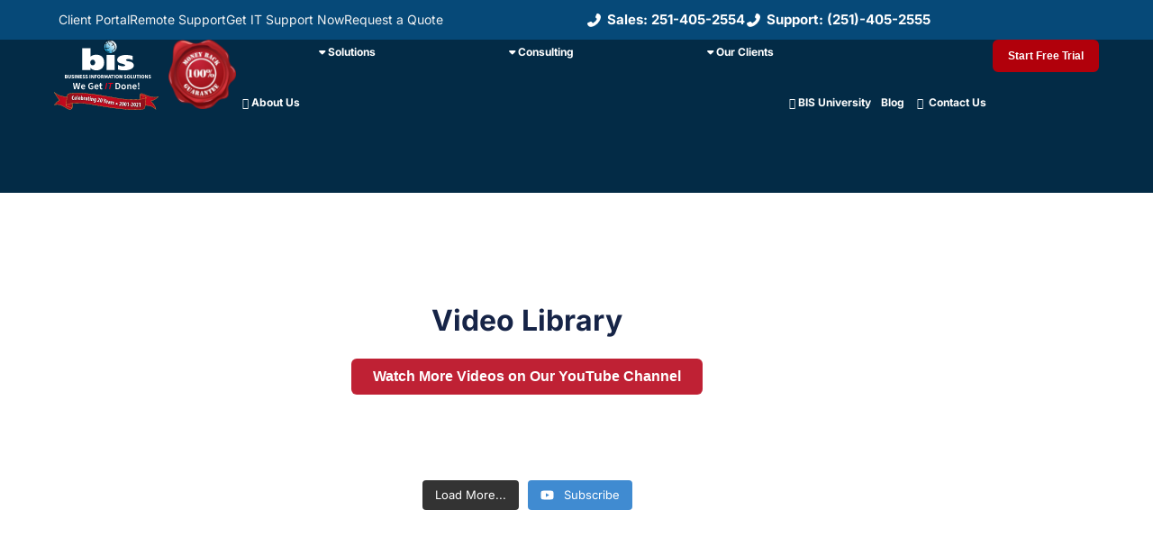

--- FILE ---
content_type: text/html; charset=UTF-8
request_url: https://www.askbis.com/tech-tip-videos/
body_size: 47190
content:
<!doctype html>
<html lang="en-US">
<head> <script>
var gform;gform||(document.addEventListener("gform_main_scripts_loaded",function(){gform.scriptsLoaded=!0}),document.addEventListener("gform/theme/scripts_loaded",function(){gform.themeScriptsLoaded=!0}),window.addEventListener("DOMContentLoaded",function(){gform.domLoaded=!0}),gform={domLoaded:!1,scriptsLoaded:!1,themeScriptsLoaded:!1,isFormEditor:()=>"function"==typeof InitializeEditor,callIfLoaded:function(o){return!(!gform.domLoaded||!gform.scriptsLoaded||!gform.themeScriptsLoaded&&!gform.isFormEditor()||(gform.isFormEditor()&&console.warn("The use of gform.initializeOnLoaded() is deprecated in the form editor context and will be removed in Gravity Forms 3.1."),o(),0))},initializeOnLoaded:function(o){gform.callIfLoaded(o)||(document.addEventListener("gform_main_scripts_loaded",()=>{gform.scriptsLoaded=!0,gform.callIfLoaded(o)}),document.addEventListener("gform/theme/scripts_loaded",()=>{gform.themeScriptsLoaded=!0,gform.callIfLoaded(o)}),window.addEventListener("DOMContentLoaded",()=>{gform.domLoaded=!0,gform.callIfLoaded(o)}))},hooks:{action:{},filter:{}},addAction:function(o,r,e,t){gform.addHook("action",o,r,e,t)},addFilter:function(o,r,e,t){gform.addHook("filter",o,r,e,t)},doAction:function(o){gform.doHook("action",o,arguments)},applyFilters:function(o){return gform.doHook("filter",o,arguments)},removeAction:function(o,r){gform.removeHook("action",o,r)},removeFilter:function(o,r,e){gform.removeHook("filter",o,r,e)},addHook:function(o,r,e,t,n){null==gform.hooks[o][r]&&(gform.hooks[o][r]=[]);var d=gform.hooks[o][r];null==n&&(n=r+"_"+d.length),gform.hooks[o][r].push({tag:n,callable:e,priority:t=null==t?10:t})},doHook:function(r,o,e){var t;if(e=Array.prototype.slice.call(e,1),null!=gform.hooks[r][o]&&((o=gform.hooks[r][o]).sort(function(o,r){return o.priority-r.priority}),o.forEach(function(o){"function"!=typeof(t=o.callable)&&(t=window[t]),"action"==r?t.apply(null,e):e[0]=t.apply(null,e)})),"filter"==r)return e[0]},removeHook:function(o,r,t,n){var e;null!=gform.hooks[o][r]&&(e=(e=gform.hooks[o][r]).filter(function(o,r,e){return!!(null!=n&&n!=o.tag||null!=t&&t!=o.priority)}),gform.hooks[o][r]=e)}});
</script>
<meta charset="UTF-8"><script>if(navigator.userAgent.match(/MSIE|Internet Explorer/i)||navigator.userAgent.match(/Trident\/7\..*?rv:11/i)){var href=document.location.href;if(!href.match(/[?&]nowprocket/)){if(href.indexOf("?")==-1){if(href.indexOf("#")==-1){document.location.href=href+"?nowprocket=1"}else{document.location.href=href.replace("#","?nowprocket=1#")}}else{if(href.indexOf("#")==-1){document.location.href=href+"&nowprocket=1"}else{document.location.href=href.replace("#","&nowprocket=1#")}}}}</script><script>(()=>{class RocketLazyLoadScripts{constructor(){this.v="2.0.4",this.userEvents=["keydown","keyup","mousedown","mouseup","mousemove","mouseover","mouseout","touchmove","touchstart","touchend","touchcancel","wheel","click","dblclick","input"],this.attributeEvents=["onblur","onclick","oncontextmenu","ondblclick","onfocus","onmousedown","onmouseenter","onmouseleave","onmousemove","onmouseout","onmouseover","onmouseup","onmousewheel","onscroll","onsubmit"]}async t(){this.i(),this.o(),/iP(ad|hone)/.test(navigator.userAgent)&&this.h(),this.u(),this.l(this),this.m(),this.k(this),this.p(this),this._(),await Promise.all([this.R(),this.L()]),this.lastBreath=Date.now(),this.S(this),this.P(),this.D(),this.O(),this.M(),await this.C(this.delayedScripts.normal),await this.C(this.delayedScripts.defer),await this.C(this.delayedScripts.async),await this.T(),await this.F(),await this.j(),await this.A(),window.dispatchEvent(new Event("rocket-allScriptsLoaded")),this.everythingLoaded=!0,this.lastTouchEnd&&await new Promise(t=>setTimeout(t,500-Date.now()+this.lastTouchEnd)),this.I(),this.H(),this.U(),this.W()}i(){this.CSPIssue=sessionStorage.getItem("rocketCSPIssue"),document.addEventListener("securitypolicyviolation",t=>{this.CSPIssue||"script-src-elem"!==t.violatedDirective||"data"!==t.blockedURI||(this.CSPIssue=!0,sessionStorage.setItem("rocketCSPIssue",!0))},{isRocket:!0})}o(){window.addEventListener("pageshow",t=>{this.persisted=t.persisted,this.realWindowLoadedFired=!0},{isRocket:!0}),window.addEventListener("pagehide",()=>{this.onFirstUserAction=null},{isRocket:!0})}h(){let t;function e(e){t=e}window.addEventListener("touchstart",e,{isRocket:!0}),window.addEventListener("touchend",function i(o){o.changedTouches[0]&&t.changedTouches[0]&&Math.abs(o.changedTouches[0].pageX-t.changedTouches[0].pageX)<10&&Math.abs(o.changedTouches[0].pageY-t.changedTouches[0].pageY)<10&&o.timeStamp-t.timeStamp<200&&(window.removeEventListener("touchstart",e,{isRocket:!0}),window.removeEventListener("touchend",i,{isRocket:!0}),"INPUT"===o.target.tagName&&"text"===o.target.type||(o.target.dispatchEvent(new TouchEvent("touchend",{target:o.target,bubbles:!0})),o.target.dispatchEvent(new MouseEvent("mouseover",{target:o.target,bubbles:!0})),o.target.dispatchEvent(new PointerEvent("click",{target:o.target,bubbles:!0,cancelable:!0,detail:1,clientX:o.changedTouches[0].clientX,clientY:o.changedTouches[0].clientY})),event.preventDefault()))},{isRocket:!0})}q(t){this.userActionTriggered||("mousemove"!==t.type||this.firstMousemoveIgnored?"keyup"===t.type||"mouseover"===t.type||"mouseout"===t.type||(this.userActionTriggered=!0,this.onFirstUserAction&&this.onFirstUserAction()):this.firstMousemoveIgnored=!0),"click"===t.type&&t.preventDefault(),t.stopPropagation(),t.stopImmediatePropagation(),"touchstart"===this.lastEvent&&"touchend"===t.type&&(this.lastTouchEnd=Date.now()),"click"===t.type&&(this.lastTouchEnd=0),this.lastEvent=t.type,t.composedPath&&t.composedPath()[0].getRootNode()instanceof ShadowRoot&&(t.rocketTarget=t.composedPath()[0]),this.savedUserEvents.push(t)}u(){this.savedUserEvents=[],this.userEventHandler=this.q.bind(this),this.userEvents.forEach(t=>window.addEventListener(t,this.userEventHandler,{passive:!1,isRocket:!0})),document.addEventListener("visibilitychange",this.userEventHandler,{isRocket:!0})}U(){this.userEvents.forEach(t=>window.removeEventListener(t,this.userEventHandler,{passive:!1,isRocket:!0})),document.removeEventListener("visibilitychange",this.userEventHandler,{isRocket:!0}),this.savedUserEvents.forEach(t=>{(t.rocketTarget||t.target).dispatchEvent(new window[t.constructor.name](t.type,t))})}m(){const t="return false",e=Array.from(this.attributeEvents,t=>"data-rocket-"+t),i="["+this.attributeEvents.join("],[")+"]",o="[data-rocket-"+this.attributeEvents.join("],[data-rocket-")+"]",s=(e,i,o)=>{o&&o!==t&&(e.setAttribute("data-rocket-"+i,o),e["rocket"+i]=new Function("event",o),e.setAttribute(i,t))};new MutationObserver(t=>{for(const n of t)"attributes"===n.type&&(n.attributeName.startsWith("data-rocket-")||this.everythingLoaded?n.attributeName.startsWith("data-rocket-")&&this.everythingLoaded&&this.N(n.target,n.attributeName.substring(12)):s(n.target,n.attributeName,n.target.getAttribute(n.attributeName))),"childList"===n.type&&n.addedNodes.forEach(t=>{if(t.nodeType===Node.ELEMENT_NODE)if(this.everythingLoaded)for(const i of[t,...t.querySelectorAll(o)])for(const t of i.getAttributeNames())e.includes(t)&&this.N(i,t.substring(12));else for(const e of[t,...t.querySelectorAll(i)])for(const t of e.getAttributeNames())this.attributeEvents.includes(t)&&s(e,t,e.getAttribute(t))})}).observe(document,{subtree:!0,childList:!0,attributeFilter:[...this.attributeEvents,...e]})}I(){this.attributeEvents.forEach(t=>{document.querySelectorAll("[data-rocket-"+t+"]").forEach(e=>{this.N(e,t)})})}N(t,e){const i=t.getAttribute("data-rocket-"+e);i&&(t.setAttribute(e,i),t.removeAttribute("data-rocket-"+e))}k(t){Object.defineProperty(HTMLElement.prototype,"onclick",{get(){return this.rocketonclick||null},set(e){this.rocketonclick=e,this.setAttribute(t.everythingLoaded?"onclick":"data-rocket-onclick","this.rocketonclick(event)")}})}S(t){function e(e,i){let o=e[i];e[i]=null,Object.defineProperty(e,i,{get:()=>o,set(s){t.everythingLoaded?o=s:e["rocket"+i]=o=s}})}e(document,"onreadystatechange"),e(window,"onload"),e(window,"onpageshow");try{Object.defineProperty(document,"readyState",{get:()=>t.rocketReadyState,set(e){t.rocketReadyState=e},configurable:!0}),document.readyState="loading"}catch(t){console.log("WPRocket DJE readyState conflict, bypassing")}}l(t){this.originalAddEventListener=EventTarget.prototype.addEventListener,this.originalRemoveEventListener=EventTarget.prototype.removeEventListener,this.savedEventListeners=[],EventTarget.prototype.addEventListener=function(e,i,o){o&&o.isRocket||!t.B(e,this)&&!t.userEvents.includes(e)||t.B(e,this)&&!t.userActionTriggered||e.startsWith("rocket-")||t.everythingLoaded?t.originalAddEventListener.call(this,e,i,o):(t.savedEventListeners.push({target:this,remove:!1,type:e,func:i,options:o}),"mouseenter"!==e&&"mouseleave"!==e||t.originalAddEventListener.call(this,e,t.savedUserEvents.push,o))},EventTarget.prototype.removeEventListener=function(e,i,o){o&&o.isRocket||!t.B(e,this)&&!t.userEvents.includes(e)||t.B(e,this)&&!t.userActionTriggered||e.startsWith("rocket-")||t.everythingLoaded?t.originalRemoveEventListener.call(this,e,i,o):t.savedEventListeners.push({target:this,remove:!0,type:e,func:i,options:o})}}J(t,e){this.savedEventListeners=this.savedEventListeners.filter(i=>{let o=i.type,s=i.target||window;return e!==o||t!==s||(this.B(o,s)&&(i.type="rocket-"+o),this.$(i),!1)})}H(){EventTarget.prototype.addEventListener=this.originalAddEventListener,EventTarget.prototype.removeEventListener=this.originalRemoveEventListener,this.savedEventListeners.forEach(t=>this.$(t))}$(t){t.remove?this.originalRemoveEventListener.call(t.target,t.type,t.func,t.options):this.originalAddEventListener.call(t.target,t.type,t.func,t.options)}p(t){let e;function i(e){return t.everythingLoaded?e:e.split(" ").map(t=>"load"===t||t.startsWith("load.")?"rocket-jquery-load":t).join(" ")}function o(o){function s(e){const s=o.fn[e];o.fn[e]=o.fn.init.prototype[e]=function(){return this[0]===window&&t.userActionTriggered&&("string"==typeof arguments[0]||arguments[0]instanceof String?arguments[0]=i(arguments[0]):"object"==typeof arguments[0]&&Object.keys(arguments[0]).forEach(t=>{const e=arguments[0][t];delete arguments[0][t],arguments[0][i(t)]=e})),s.apply(this,arguments),this}}if(o&&o.fn&&!t.allJQueries.includes(o)){const e={DOMContentLoaded:[],"rocket-DOMContentLoaded":[]};for(const t in e)document.addEventListener(t,()=>{e[t].forEach(t=>t())},{isRocket:!0});o.fn.ready=o.fn.init.prototype.ready=function(i){function s(){parseInt(o.fn.jquery)>2?setTimeout(()=>i.bind(document)(o)):i.bind(document)(o)}return"function"==typeof i&&(t.realDomReadyFired?!t.userActionTriggered||t.fauxDomReadyFired?s():e["rocket-DOMContentLoaded"].push(s):e.DOMContentLoaded.push(s)),o([])},s("on"),s("one"),s("off"),t.allJQueries.push(o)}e=o}t.allJQueries=[],o(window.jQuery),Object.defineProperty(window,"jQuery",{get:()=>e,set(t){o(t)}})}P(){const t=new Map;document.write=document.writeln=function(e){const i=document.currentScript,o=document.createRange(),s=i.parentElement;let n=t.get(i);void 0===n&&(n=i.nextSibling,t.set(i,n));const c=document.createDocumentFragment();o.setStart(c,0),c.appendChild(o.createContextualFragment(e)),s.insertBefore(c,n)}}async R(){return new Promise(t=>{this.userActionTriggered?t():this.onFirstUserAction=t})}async L(){return new Promise(t=>{document.addEventListener("DOMContentLoaded",()=>{this.realDomReadyFired=!0,t()},{isRocket:!0})})}async j(){return this.realWindowLoadedFired?Promise.resolve():new Promise(t=>{window.addEventListener("load",t,{isRocket:!0})})}M(){this.pendingScripts=[];this.scriptsMutationObserver=new MutationObserver(t=>{for(const e of t)e.addedNodes.forEach(t=>{"SCRIPT"!==t.tagName||t.noModule||t.isWPRocket||this.pendingScripts.push({script:t,promise:new Promise(e=>{const i=()=>{const i=this.pendingScripts.findIndex(e=>e.script===t);i>=0&&this.pendingScripts.splice(i,1),e()};t.addEventListener("load",i,{isRocket:!0}),t.addEventListener("error",i,{isRocket:!0}),setTimeout(i,1e3)})})})}),this.scriptsMutationObserver.observe(document,{childList:!0,subtree:!0})}async F(){await this.X(),this.pendingScripts.length?(await this.pendingScripts[0].promise,await this.F()):this.scriptsMutationObserver.disconnect()}D(){this.delayedScripts={normal:[],async:[],defer:[]},document.querySelectorAll("script[type$=rocketlazyloadscript]").forEach(t=>{t.hasAttribute("data-rocket-src")?t.hasAttribute("async")&&!1!==t.async?this.delayedScripts.async.push(t):t.hasAttribute("defer")&&!1!==t.defer||"module"===t.getAttribute("data-rocket-type")?this.delayedScripts.defer.push(t):this.delayedScripts.normal.push(t):this.delayedScripts.normal.push(t)})}async _(){await this.L();let t=[];document.querySelectorAll("script[type$=rocketlazyloadscript][data-rocket-src]").forEach(e=>{let i=e.getAttribute("data-rocket-src");if(i&&!i.startsWith("data:")){i.startsWith("//")&&(i=location.protocol+i);try{const o=new URL(i).origin;o!==location.origin&&t.push({src:o,crossOrigin:e.crossOrigin||"module"===e.getAttribute("data-rocket-type")})}catch(t){}}}),t=[...new Map(t.map(t=>[JSON.stringify(t),t])).values()],this.Y(t,"preconnect")}async G(t){if(await this.K(),!0!==t.noModule||!("noModule"in HTMLScriptElement.prototype))return new Promise(e=>{let i;function o(){(i||t).setAttribute("data-rocket-status","executed"),e()}try{if(navigator.userAgent.includes("Firefox/")||""===navigator.vendor||this.CSPIssue)i=document.createElement("script"),[...t.attributes].forEach(t=>{let e=t.nodeName;"type"!==e&&("data-rocket-type"===e&&(e="type"),"data-rocket-src"===e&&(e="src"),i.setAttribute(e,t.nodeValue))}),t.text&&(i.text=t.text),t.nonce&&(i.nonce=t.nonce),i.hasAttribute("src")?(i.addEventListener("load",o,{isRocket:!0}),i.addEventListener("error",()=>{i.setAttribute("data-rocket-status","failed-network"),e()},{isRocket:!0}),setTimeout(()=>{i.isConnected||e()},1)):(i.text=t.text,o()),i.isWPRocket=!0,t.parentNode.replaceChild(i,t);else{const i=t.getAttribute("data-rocket-type"),s=t.getAttribute("data-rocket-src");i?(t.type=i,t.removeAttribute("data-rocket-type")):t.removeAttribute("type"),t.addEventListener("load",o,{isRocket:!0}),t.addEventListener("error",i=>{this.CSPIssue&&i.target.src.startsWith("data:")?(console.log("WPRocket: CSP fallback activated"),t.removeAttribute("src"),this.G(t).then(e)):(t.setAttribute("data-rocket-status","failed-network"),e())},{isRocket:!0}),s?(t.fetchPriority="high",t.removeAttribute("data-rocket-src"),t.src=s):t.src="data:text/javascript;base64,"+window.btoa(unescape(encodeURIComponent(t.text)))}}catch(i){t.setAttribute("data-rocket-status","failed-transform"),e()}});t.setAttribute("data-rocket-status","skipped")}async C(t){const e=t.shift();return e?(e.isConnected&&await this.G(e),this.C(t)):Promise.resolve()}O(){this.Y([...this.delayedScripts.normal,...this.delayedScripts.defer,...this.delayedScripts.async],"preload")}Y(t,e){this.trash=this.trash||[];let i=!0;var o=document.createDocumentFragment();t.forEach(t=>{const s=t.getAttribute&&t.getAttribute("data-rocket-src")||t.src;if(s&&!s.startsWith("data:")){const n=document.createElement("link");n.href=s,n.rel=e,"preconnect"!==e&&(n.as="script",n.fetchPriority=i?"high":"low"),t.getAttribute&&"module"===t.getAttribute("data-rocket-type")&&(n.crossOrigin=!0),t.crossOrigin&&(n.crossOrigin=t.crossOrigin),t.integrity&&(n.integrity=t.integrity),t.nonce&&(n.nonce=t.nonce),o.appendChild(n),this.trash.push(n),i=!1}}),document.head.appendChild(o)}W(){this.trash.forEach(t=>t.remove())}async T(){try{document.readyState="interactive"}catch(t){}this.fauxDomReadyFired=!0;try{await this.K(),this.J(document,"readystatechange"),document.dispatchEvent(new Event("rocket-readystatechange")),await this.K(),document.rocketonreadystatechange&&document.rocketonreadystatechange(),await this.K(),this.J(document,"DOMContentLoaded"),document.dispatchEvent(new Event("rocket-DOMContentLoaded")),await this.K(),this.J(window,"DOMContentLoaded"),window.dispatchEvent(new Event("rocket-DOMContentLoaded"))}catch(t){console.error(t)}}async A(){try{document.readyState="complete"}catch(t){}try{await this.K(),this.J(document,"readystatechange"),document.dispatchEvent(new Event("rocket-readystatechange")),await this.K(),document.rocketonreadystatechange&&document.rocketonreadystatechange(),await this.K(),this.J(window,"load"),window.dispatchEvent(new Event("rocket-load")),await this.K(),window.rocketonload&&window.rocketonload(),await this.K(),this.allJQueries.forEach(t=>t(window).trigger("rocket-jquery-load")),await this.K(),this.J(window,"pageshow");const t=new Event("rocket-pageshow");t.persisted=this.persisted,window.dispatchEvent(t),await this.K(),window.rocketonpageshow&&window.rocketonpageshow({persisted:this.persisted})}catch(t){console.error(t)}}async K(){Date.now()-this.lastBreath>45&&(await this.X(),this.lastBreath=Date.now())}async X(){return document.hidden?new Promise(t=>setTimeout(t)):new Promise(t=>requestAnimationFrame(t))}B(t,e){return e===document&&"readystatechange"===t||(e===document&&"DOMContentLoaded"===t||(e===window&&"DOMContentLoaded"===t||(e===window&&"load"===t||e===window&&"pageshow"===t)))}static run(){(new RocketLazyLoadScripts).t()}}RocketLazyLoadScripts.run()})();</script>
	
	<meta name="viewport" content="width=device-width, initial-scale=1">
	<link rel="profile" href="https://gmpg.org/xfn/11">
	<meta name='robots' content='index, follow, max-image-preview:large, max-snippet:-1, max-video-preview:-1' />
	<style>img:is([sizes="auto" i], [sizes^="auto," i]) { contain-intrinsic-size: 3000px 1500px }</style>
	
	<!-- This site is optimized with the Yoast SEO Premium plugin v23.0 (Yoast SEO v26.7) - https://yoast.com/wordpress/plugins/seo/ -->
	<title>Video Library - Mobile, Pensacola, Robertsdale | BIS, Inc.</title><link rel="preload" data-rocket-preload as="image" href="https://www.askbis.com/wp-content/plugins/youtube-feed-pro/img/placeholder.png" fetchpriority="high">
	<meta name="description" content="Checkout our video library from Bis" />
	<link rel="canonical" href="https://www.askbis.com/tech-tip-videos/" />
	<meta property="og:locale" content="en_US" />
	<meta property="og:type" content="article" />
	<meta property="og:title" content="Video Library" />
	<meta property="og:description" content="Checkout our video library from Bis" />
	<meta property="og:url" content="https://www.askbis.com/tech-tip-videos/" />
	<meta property="og:site_name" content="BIS, Inc." />
	<meta property="article:publisher" content="https://www.facebook.com/ASKBIS" />
	<meta property="article:modified_time" content="2025-03-04T09:35:42+00:00" />
	<meta name="twitter:label1" content="Est. reading time" />
	<meta name="twitter:data1" content="1 minute" />
	<script type="application/ld+json" class="yoast-schema-graph">{"@context":"https://schema.org","@graph":[{"@type":"WebPage","@id":"https://www.askbis.com/tech-tip-videos/","url":"https://www.askbis.com/tech-tip-videos/","name":"Video Library - Mobile, Pensacola, Robertsdale | BIS, Inc.","isPartOf":{"@id":"https://www.askbis.com/#website"},"datePublished":"2021-04-13T08:39:16+00:00","dateModified":"2025-03-04T09:35:42+00:00","description":"Checkout our video library from Bis","inLanguage":"en-US","potentialAction":[{"@type":"ReadAction","target":["https://www.askbis.com/tech-tip-videos/"]}]},{"@type":"WebSite","@id":"https://www.askbis.com/#website","url":"https://www.askbis.com/","name":"BIS, Inc.","description":"We Get IT Done!","publisher":{"@id":"https://www.askbis.com/#organization"},"potentialAction":[{"@type":"SearchAction","target":{"@type":"EntryPoint","urlTemplate":"https://www.askbis.com/?s={search_term_string}"},"query-input":{"@type":"PropertyValueSpecification","valueRequired":true,"valueName":"search_term_string"}}],"inLanguage":"en-US"},{"@type":"Organization","@id":"https://www.askbis.com/#organization","name":"Business Information Solutions, Inc.","url":"https://www.askbis.com/","logo":{"@type":"ImageObject","inLanguage":"en-US","@id":"https://www.askbis.com/#/schema/logo/image/","url":"https://www.askbis.com/wp-content/uploads/2021/07/BIS_Logo.jpg","contentUrl":"https://www.askbis.com/wp-content/uploads/2021/07/BIS_Logo.jpg","width":1380,"height":960,"caption":"Business Information Solutions, Inc."},"image":{"@id":"https://www.askbis.com/#/schema/logo/image/"},"sameAs":["https://www.facebook.com/ASKBIS","https://x.com/ASKBIS","https://www.instagram.com/businessinformationsolutions/","https://www.linkedin.com/company/business-information-solutions-inc-/","https://www.youtube.com/c/Askbis"]}]}</script>
	<!-- / Yoast SEO Premium plugin. -->



<link rel="alternate" type="application/rss+xml" title="BIS, Inc. &raquo; Feed" href="https://www.askbis.com/feed/" />
<link rel="alternate" type="application/rss+xml" title="BIS, Inc. &raquo; Comments Feed" href="https://www.askbis.com/comments/feed/" />
<link rel='stylesheet' id='sby_styles-css' href='https://www.askbis.com/wp-content/plugins/youtube-feed-pro/css/sb-youtube.min.css?ver=2.5.2' media='all' />
<style id='wp-emoji-styles-inline-css'>

	img.wp-smiley, img.emoji {
		display: inline !important;
		border: none !important;
		box-shadow: none !important;
		height: 1em !important;
		width: 1em !important;
		margin: 0 0.07em !important;
		vertical-align: -0.1em !important;
		background: none !important;
		padding: 0 !important;
	}
</style>
<style id='global-styles-inline-css'>
:root{--wp--preset--aspect-ratio--square: 1;--wp--preset--aspect-ratio--4-3: 4/3;--wp--preset--aspect-ratio--3-4: 3/4;--wp--preset--aspect-ratio--3-2: 3/2;--wp--preset--aspect-ratio--2-3: 2/3;--wp--preset--aspect-ratio--16-9: 16/9;--wp--preset--aspect-ratio--9-16: 9/16;--wp--preset--color--black: #000000;--wp--preset--color--cyan-bluish-gray: #abb8c3;--wp--preset--color--white: #ffffff;--wp--preset--color--pale-pink: #f78da7;--wp--preset--color--vivid-red: #cf2e2e;--wp--preset--color--luminous-vivid-orange: #ff6900;--wp--preset--color--luminous-vivid-amber: #fcb900;--wp--preset--color--light-green-cyan: #7bdcb5;--wp--preset--color--vivid-green-cyan: #00d084;--wp--preset--color--pale-cyan-blue: #8ed1fc;--wp--preset--color--vivid-cyan-blue: #0693e3;--wp--preset--color--vivid-purple: #9b51e0;--wp--preset--gradient--vivid-cyan-blue-to-vivid-purple: linear-gradient(135deg,rgba(6,147,227,1) 0%,rgb(155,81,224) 100%);--wp--preset--gradient--light-green-cyan-to-vivid-green-cyan: linear-gradient(135deg,rgb(122,220,180) 0%,rgb(0,208,130) 100%);--wp--preset--gradient--luminous-vivid-amber-to-luminous-vivid-orange: linear-gradient(135deg,rgba(252,185,0,1) 0%,rgba(255,105,0,1) 100%);--wp--preset--gradient--luminous-vivid-orange-to-vivid-red: linear-gradient(135deg,rgba(255,105,0,1) 0%,rgb(207,46,46) 100%);--wp--preset--gradient--very-light-gray-to-cyan-bluish-gray: linear-gradient(135deg,rgb(238,238,238) 0%,rgb(169,184,195) 100%);--wp--preset--gradient--cool-to-warm-spectrum: linear-gradient(135deg,rgb(74,234,220) 0%,rgb(151,120,209) 20%,rgb(207,42,186) 40%,rgb(238,44,130) 60%,rgb(251,105,98) 80%,rgb(254,248,76) 100%);--wp--preset--gradient--blush-light-purple: linear-gradient(135deg,rgb(255,206,236) 0%,rgb(152,150,240) 100%);--wp--preset--gradient--blush-bordeaux: linear-gradient(135deg,rgb(254,205,165) 0%,rgb(254,45,45) 50%,rgb(107,0,62) 100%);--wp--preset--gradient--luminous-dusk: linear-gradient(135deg,rgb(255,203,112) 0%,rgb(199,81,192) 50%,rgb(65,88,208) 100%);--wp--preset--gradient--pale-ocean: linear-gradient(135deg,rgb(255,245,203) 0%,rgb(182,227,212) 50%,rgb(51,167,181) 100%);--wp--preset--gradient--electric-grass: linear-gradient(135deg,rgb(202,248,128) 0%,rgb(113,206,126) 100%);--wp--preset--gradient--midnight: linear-gradient(135deg,rgb(2,3,129) 0%,rgb(40,116,252) 100%);--wp--preset--font-size--small: 13px;--wp--preset--font-size--medium: 20px;--wp--preset--font-size--large: 36px;--wp--preset--font-size--x-large: 42px;--wp--preset--spacing--20: 0.44rem;--wp--preset--spacing--30: 0.67rem;--wp--preset--spacing--40: 1rem;--wp--preset--spacing--50: 1.5rem;--wp--preset--spacing--60: 2.25rem;--wp--preset--spacing--70: 3.38rem;--wp--preset--spacing--80: 5.06rem;--wp--preset--shadow--natural: 6px 6px 9px rgba(0, 0, 0, 0.2);--wp--preset--shadow--deep: 12px 12px 50px rgba(0, 0, 0, 0.4);--wp--preset--shadow--sharp: 6px 6px 0px rgba(0, 0, 0, 0.2);--wp--preset--shadow--outlined: 6px 6px 0px -3px rgba(255, 255, 255, 1), 6px 6px rgba(0, 0, 0, 1);--wp--preset--shadow--crisp: 6px 6px 0px rgba(0, 0, 0, 1);}:root { --wp--style--global--content-size: 800px;--wp--style--global--wide-size: 1200px; }:where(body) { margin: 0; }.wp-site-blocks > .alignleft { float: left; margin-right: 2em; }.wp-site-blocks > .alignright { float: right; margin-left: 2em; }.wp-site-blocks > .aligncenter { justify-content: center; margin-left: auto; margin-right: auto; }:where(.wp-site-blocks) > * { margin-block-start: 24px; margin-block-end: 0; }:where(.wp-site-blocks) > :first-child { margin-block-start: 0; }:where(.wp-site-blocks) > :last-child { margin-block-end: 0; }:root { --wp--style--block-gap: 24px; }:root :where(.is-layout-flow) > :first-child{margin-block-start: 0;}:root :where(.is-layout-flow) > :last-child{margin-block-end: 0;}:root :where(.is-layout-flow) > *{margin-block-start: 24px;margin-block-end: 0;}:root :where(.is-layout-constrained) > :first-child{margin-block-start: 0;}:root :where(.is-layout-constrained) > :last-child{margin-block-end: 0;}:root :where(.is-layout-constrained) > *{margin-block-start: 24px;margin-block-end: 0;}:root :where(.is-layout-flex){gap: 24px;}:root :where(.is-layout-grid){gap: 24px;}.is-layout-flow > .alignleft{float: left;margin-inline-start: 0;margin-inline-end: 2em;}.is-layout-flow > .alignright{float: right;margin-inline-start: 2em;margin-inline-end: 0;}.is-layout-flow > .aligncenter{margin-left: auto !important;margin-right: auto !important;}.is-layout-constrained > .alignleft{float: left;margin-inline-start: 0;margin-inline-end: 2em;}.is-layout-constrained > .alignright{float: right;margin-inline-start: 2em;margin-inline-end: 0;}.is-layout-constrained > .aligncenter{margin-left: auto !important;margin-right: auto !important;}.is-layout-constrained > :where(:not(.alignleft):not(.alignright):not(.alignfull)){max-width: var(--wp--style--global--content-size);margin-left: auto !important;margin-right: auto !important;}.is-layout-constrained > .alignwide{max-width: var(--wp--style--global--wide-size);}body .is-layout-flex{display: flex;}.is-layout-flex{flex-wrap: wrap;align-items: center;}.is-layout-flex > :is(*, div){margin: 0;}body .is-layout-grid{display: grid;}.is-layout-grid > :is(*, div){margin: 0;}body{padding-top: 0px;padding-right: 0px;padding-bottom: 0px;padding-left: 0px;}a:where(:not(.wp-element-button)){text-decoration: underline;}:root :where(.wp-element-button, .wp-block-button__link){background-color: #32373c;border-width: 0;color: #fff;font-family: inherit;font-size: inherit;line-height: inherit;padding: calc(0.667em + 2px) calc(1.333em + 2px);text-decoration: none;}.has-black-color{color: var(--wp--preset--color--black) !important;}.has-cyan-bluish-gray-color{color: var(--wp--preset--color--cyan-bluish-gray) !important;}.has-white-color{color: var(--wp--preset--color--white) !important;}.has-pale-pink-color{color: var(--wp--preset--color--pale-pink) !important;}.has-vivid-red-color{color: var(--wp--preset--color--vivid-red) !important;}.has-luminous-vivid-orange-color{color: var(--wp--preset--color--luminous-vivid-orange) !important;}.has-luminous-vivid-amber-color{color: var(--wp--preset--color--luminous-vivid-amber) !important;}.has-light-green-cyan-color{color: var(--wp--preset--color--light-green-cyan) !important;}.has-vivid-green-cyan-color{color: var(--wp--preset--color--vivid-green-cyan) !important;}.has-pale-cyan-blue-color{color: var(--wp--preset--color--pale-cyan-blue) !important;}.has-vivid-cyan-blue-color{color: var(--wp--preset--color--vivid-cyan-blue) !important;}.has-vivid-purple-color{color: var(--wp--preset--color--vivid-purple) !important;}.has-black-background-color{background-color: var(--wp--preset--color--black) !important;}.has-cyan-bluish-gray-background-color{background-color: var(--wp--preset--color--cyan-bluish-gray) !important;}.has-white-background-color{background-color: var(--wp--preset--color--white) !important;}.has-pale-pink-background-color{background-color: var(--wp--preset--color--pale-pink) !important;}.has-vivid-red-background-color{background-color: var(--wp--preset--color--vivid-red) !important;}.has-luminous-vivid-orange-background-color{background-color: var(--wp--preset--color--luminous-vivid-orange) !important;}.has-luminous-vivid-amber-background-color{background-color: var(--wp--preset--color--luminous-vivid-amber) !important;}.has-light-green-cyan-background-color{background-color: var(--wp--preset--color--light-green-cyan) !important;}.has-vivid-green-cyan-background-color{background-color: var(--wp--preset--color--vivid-green-cyan) !important;}.has-pale-cyan-blue-background-color{background-color: var(--wp--preset--color--pale-cyan-blue) !important;}.has-vivid-cyan-blue-background-color{background-color: var(--wp--preset--color--vivid-cyan-blue) !important;}.has-vivid-purple-background-color{background-color: var(--wp--preset--color--vivid-purple) !important;}.has-black-border-color{border-color: var(--wp--preset--color--black) !important;}.has-cyan-bluish-gray-border-color{border-color: var(--wp--preset--color--cyan-bluish-gray) !important;}.has-white-border-color{border-color: var(--wp--preset--color--white) !important;}.has-pale-pink-border-color{border-color: var(--wp--preset--color--pale-pink) !important;}.has-vivid-red-border-color{border-color: var(--wp--preset--color--vivid-red) !important;}.has-luminous-vivid-orange-border-color{border-color: var(--wp--preset--color--luminous-vivid-orange) !important;}.has-luminous-vivid-amber-border-color{border-color: var(--wp--preset--color--luminous-vivid-amber) !important;}.has-light-green-cyan-border-color{border-color: var(--wp--preset--color--light-green-cyan) !important;}.has-vivid-green-cyan-border-color{border-color: var(--wp--preset--color--vivid-green-cyan) !important;}.has-pale-cyan-blue-border-color{border-color: var(--wp--preset--color--pale-cyan-blue) !important;}.has-vivid-cyan-blue-border-color{border-color: var(--wp--preset--color--vivid-cyan-blue) !important;}.has-vivid-purple-border-color{border-color: var(--wp--preset--color--vivid-purple) !important;}.has-vivid-cyan-blue-to-vivid-purple-gradient-background{background: var(--wp--preset--gradient--vivid-cyan-blue-to-vivid-purple) !important;}.has-light-green-cyan-to-vivid-green-cyan-gradient-background{background: var(--wp--preset--gradient--light-green-cyan-to-vivid-green-cyan) !important;}.has-luminous-vivid-amber-to-luminous-vivid-orange-gradient-background{background: var(--wp--preset--gradient--luminous-vivid-amber-to-luminous-vivid-orange) !important;}.has-luminous-vivid-orange-to-vivid-red-gradient-background{background: var(--wp--preset--gradient--luminous-vivid-orange-to-vivid-red) !important;}.has-very-light-gray-to-cyan-bluish-gray-gradient-background{background: var(--wp--preset--gradient--very-light-gray-to-cyan-bluish-gray) !important;}.has-cool-to-warm-spectrum-gradient-background{background: var(--wp--preset--gradient--cool-to-warm-spectrum) !important;}.has-blush-light-purple-gradient-background{background: var(--wp--preset--gradient--blush-light-purple) !important;}.has-blush-bordeaux-gradient-background{background: var(--wp--preset--gradient--blush-bordeaux) !important;}.has-luminous-dusk-gradient-background{background: var(--wp--preset--gradient--luminous-dusk) !important;}.has-pale-ocean-gradient-background{background: var(--wp--preset--gradient--pale-ocean) !important;}.has-electric-grass-gradient-background{background: var(--wp--preset--gradient--electric-grass) !important;}.has-midnight-gradient-background{background: var(--wp--preset--gradient--midnight) !important;}.has-small-font-size{font-size: var(--wp--preset--font-size--small) !important;}.has-medium-font-size{font-size: var(--wp--preset--font-size--medium) !important;}.has-large-font-size{font-size: var(--wp--preset--font-size--large) !important;}.has-x-large-font-size{font-size: var(--wp--preset--font-size--x-large) !important;}
:root :where(.wp-block-pullquote){font-size: 1.5em;line-height: 1.6;}
</style>
<link data-minify="1" rel='stylesheet' id='sign-in-with-google-css' href='https://www.askbis.com/wp-content/cache/min/1/wp-content/plugins/sign-in-with-google/src/public/css/sign-in-with-google-public.css?ver=1768291985' media='all' />
<link data-minify="1" rel='stylesheet' id='hello-elementor-css' href='https://www.askbis.com/wp-content/cache/min/1/wp-content/themes/hello-elementor/assets/css/reset.css?ver=1768291985' media='all' />
<link data-minify="1" rel='stylesheet' id='hello-elementor-theme-style-css' href='https://www.askbis.com/wp-content/cache/min/1/wp-content/themes/hello-elementor/assets/css/theme.css?ver=1768291985' media='all' />
<link data-minify="1" rel='stylesheet' id='hello-elementor-header-footer-css' href='https://www.askbis.com/wp-content/cache/min/1/wp-content/themes/hello-elementor/assets/css/header-footer.css?ver=1768291985' media='all' />
<link rel='stylesheet' id='elementor-frontend-css' href='https://www.askbis.com/wp-content/plugins/elementor/assets/css/frontend.min.css?ver=3.34.1' media='all' />
<link rel='stylesheet' id='widget-icon-list-css' href='https://www.askbis.com/wp-content/plugins/elementor/assets/css/widget-icon-list.min.css?ver=3.34.1' media='all' />
<link rel='stylesheet' id='widget-image-css' href='https://www.askbis.com/wp-content/plugins/elementor/assets/css/widget-image.min.css?ver=3.34.1' media='all' />
<link rel='stylesheet' id='widget-nav-menu-css' href='https://www.askbis.com/wp-content/plugins/elementor-pro/assets/css/widget-nav-menu.min.css?ver=3.34.0' media='all' />
<link rel='stylesheet' id='widget-heading-css' href='https://www.askbis.com/wp-content/plugins/elementor/assets/css/widget-heading.min.css?ver=3.34.1' media='all' />
<link rel='stylesheet' id='e-animation-fadeIn-css' href='https://www.askbis.com/wp-content/plugins/elementor/assets/lib/animations/styles/fadeIn.min.css?ver=3.34.1' media='all' />
<link rel='stylesheet' id='widget-mega-menu-css' href='https://www.askbis.com/wp-content/plugins/elementor-pro/assets/css/widget-mega-menu.min.css?ver=3.34.0' media='all' />
<link rel='stylesheet' id='e-sticky-css' href='https://www.askbis.com/wp-content/plugins/elementor-pro/assets/css/modules/sticky.min.css?ver=3.34.0' media='all' />
<link rel='stylesheet' id='e-motion-fx-css' href='https://www.askbis.com/wp-content/plugins/elementor-pro/assets/css/modules/motion-fx.min.css?ver=3.34.0' media='all' />
<link rel='stylesheet' id='widget-social-icons-css' href='https://www.askbis.com/wp-content/plugins/elementor/assets/css/widget-social-icons.min.css?ver=3.34.1' media='all' />
<link rel='stylesheet' id='e-apple-webkit-css' href='https://www.askbis.com/wp-content/plugins/elementor/assets/css/conditionals/apple-webkit.min.css?ver=3.34.1' media='all' />
<link data-minify="1" rel='stylesheet' id='elementor-icons-css' href='https://www.askbis.com/wp-content/cache/min/1/wp-content/plugins/elementor/assets/lib/eicons/css/elementor-icons.min.css?ver=1768291985' media='all' />
<link rel='stylesheet' id='elementor-post-37-css' href='https://www.askbis.com/wp-content/uploads/elementor/css/post-37.css?ver=1768291982' media='all' />
<link rel='stylesheet' id='uael-frontend-css' href='https://www.askbis.com/wp-content/plugins/ultimate-elementor/assets/min-css/uael-frontend.min.css?ver=1.42.2' media='all' />
<link rel='stylesheet' id='uael-teammember-social-icons-css' href='https://www.askbis.com/wp-content/plugins/elementor/assets/css/widget-social-icons.min.css?ver=3.24.0' media='all' />
<link data-minify="1" rel='stylesheet' id='uael-social-share-icons-brands-css' href='https://www.askbis.com/wp-content/cache/min/1/wp-content/plugins/elementor/assets/lib/font-awesome/css/brands.css?ver=1768291985' media='all' />
<link data-minify="1" rel='stylesheet' id='uael-social-share-icons-fontawesome-css' href='https://www.askbis.com/wp-content/cache/min/1/wp-content/plugins/elementor/assets/lib/font-awesome/css/fontawesome.css?ver=1768291985' media='all' />
<link data-minify="1" rel='stylesheet' id='uael-nav-menu-icons-css' href='https://www.askbis.com/wp-content/cache/min/1/wp-content/plugins/elementor/assets/lib/font-awesome/css/solid.css?ver=1768291985' media='all' />
<link rel='stylesheet' id='sby-styles-css' href='https://www.askbis.com/wp-content/plugins/youtube-feed-pro/css/sb-youtube.min.css?ver=2.5.2' media='all' />
<link data-minify="1" rel='stylesheet' id='font-awesome-5-all-css' href='https://www.askbis.com/wp-content/cache/min/1/wp-content/plugins/elementor/assets/lib/font-awesome/css/all.min.css?ver=1768291985' media='all' />
<link rel='stylesheet' id='font-awesome-4-shim-css' href='https://www.askbis.com/wp-content/plugins/elementor/assets/lib/font-awesome/css/v4-shims.min.css?ver=3.34.1' media='all' />
<link rel='stylesheet' id='elementor-post-23678-css' href='https://www.askbis.com/wp-content/uploads/elementor/css/post-23678.css?ver=1768296995' media='all' />
<link rel='stylesheet' id='elementor-post-43836-css' href='https://www.askbis.com/wp-content/uploads/elementor/css/post-43836.css?ver=1768291983' media='all' />
<link rel='stylesheet' id='elementor-post-197-css' href='https://www.askbis.com/wp-content/uploads/elementor/css/post-197.css?ver=1768291983' media='all' />
<link rel='stylesheet' id='eael-general-css' href='https://www.askbis.com/wp-content/plugins/essential-addons-for-elementor-lite/assets/front-end/css/view/general.min.css?ver=6.5.6' media='all' />
<link data-minify="1" rel='stylesheet' id='ecs-styles-css' href='https://www.askbis.com/wp-content/cache/min/1/wp-content/plugins/ele-custom-skin/assets/css/ecs-style.css?ver=1768291985' media='all' />
<style id='rocket-lazyload-inline-css'>
.rll-youtube-player{position:relative;padding-bottom:56.23%;height:0;overflow:hidden;max-width:100%;}.rll-youtube-player:focus-within{outline: 2px solid currentColor;outline-offset: 5px;}.rll-youtube-player iframe{position:absolute;top:0;left:0;width:100%;height:100%;z-index:100;background:0 0}.rll-youtube-player img{bottom:0;display:block;left:0;margin:auto;max-width:100%;width:100%;position:absolute;right:0;top:0;border:none;height:auto;-webkit-transition:.4s all;-moz-transition:.4s all;transition:.4s all}.rll-youtube-player img:hover{-webkit-filter:brightness(75%)}.rll-youtube-player .play{height:100%;width:100%;left:0;top:0;position:absolute;background:url(https://www.askbis.com/wp-content/plugins/wp-rocket/assets/img/youtube.png) no-repeat center;background-color: transparent !important;cursor:pointer;border:none;}.wp-embed-responsive .wp-has-aspect-ratio .rll-youtube-player{position:absolute;padding-bottom:0;width:100%;height:100%;top:0;bottom:0;left:0;right:0}
</style>
<link data-minify="1" rel='stylesheet' id='elementor-gf-local-inter-css' href='https://www.askbis.com/wp-content/cache/min/1/wp-content/uploads/elementor/google-fonts/css/inter.css?ver=1768291985' media='all' />
<link data-minify="1" rel='stylesheet' id='elementor-gf-local-robotoslab-css' href='https://www.askbis.com/wp-content/cache/min/1/wp-content/uploads/elementor/google-fonts/css/robotoslab.css?ver=1768291985' media='all' />
<link data-minify="1" rel='stylesheet' id='elementor-gf-local-roboto-css' href='https://www.askbis.com/wp-content/cache/min/1/wp-content/uploads/elementor/google-fonts/css/roboto.css?ver=1768291985' media='all' />
<script type="rocketlazyloadscript" data-rocket-src="https://www.askbis.com/wp-includes/js/jquery/jquery.min.js?ver=3.7.1" id="jquery-core-js" data-rocket-defer defer></script>
<script type="rocketlazyloadscript" data-rocket-src="https://www.askbis.com/wp-includes/js/jquery/jquery-migrate.min.js?ver=3.4.1" id="jquery-migrate-js" data-rocket-defer defer></script>
<script type="rocketlazyloadscript" data-minify="1" data-rocket-src="https://www.askbis.com/wp-content/cache/min/1/wp-content/plugins/stop-user-enumeration/frontend/js/frontend.js?ver=1767778644" id="stop-user-enumeration-js" defer data-wp-strategy="defer"></script>
<script type="rocketlazyloadscript" data-rocket-src="https://www.askbis.com/wp-content/plugins/elementor/assets/lib/font-awesome/js/v4-shims.min.js?ver=3.34.1" id="font-awesome-4-shim-js" data-rocket-defer defer></script>
<script id="ecs_ajax_load-js-extra">
var ecs_ajax_params = {"ajaxurl":"https:\/\/www.askbis.com\/wp-admin\/admin-ajax.php","posts":"{\"page\":0,\"pagename\":\"tech-tip-videos\",\"error\":\"\",\"m\":\"\",\"p\":0,\"post_parent\":\"\",\"subpost\":\"\",\"subpost_id\":\"\",\"attachment\":\"\",\"attachment_id\":0,\"name\":\"tech-tip-videos\",\"page_id\":0,\"second\":\"\",\"minute\":\"\",\"hour\":\"\",\"day\":0,\"monthnum\":0,\"year\":0,\"w\":0,\"category_name\":\"\",\"tag\":\"\",\"cat\":\"\",\"tag_id\":\"\",\"author\":\"\",\"author_name\":\"\",\"feed\":\"\",\"tb\":\"\",\"paged\":0,\"meta_key\":\"\",\"meta_value\":\"\",\"preview\":\"\",\"s\":\"\",\"sentence\":\"\",\"title\":\"\",\"fields\":\"all\",\"menu_order\":\"\",\"embed\":\"\",\"category__in\":[],\"category__not_in\":[],\"category__and\":[],\"post__in\":[],\"post__not_in\":[],\"post_name__in\":[],\"tag__in\":[],\"tag__not_in\":[],\"tag__and\":[],\"tag_slug__in\":[],\"tag_slug__and\":[],\"post_parent__in\":[],\"post_parent__not_in\":[],\"author__in\":[],\"author__not_in\":[],\"search_columns\":[],\"post_type\":[\"post\",\"page\",\"e-landing-page\"],\"ignore_sticky_posts\":false,\"suppress_filters\":false,\"cache_results\":true,\"update_post_term_cache\":true,\"update_menu_item_cache\":false,\"lazy_load_term_meta\":true,\"update_post_meta_cache\":true,\"posts_per_page\":10,\"nopaging\":false,\"comments_per_page\":\"50\",\"no_found_rows\":false,\"order\":\"DESC\"}"};
</script>
<script type="rocketlazyloadscript" data-minify="1" data-rocket-src="https://www.askbis.com/wp-content/cache/min/1/wp-content/plugins/ele-custom-skin/assets/js/ecs_ajax_pagination.js?ver=1767778644" id="ecs_ajax_load-js" data-rocket-defer defer></script>
<script type="rocketlazyloadscript" data-minify="1" data-rocket-src="https://www.askbis.com/wp-content/cache/min/1/wp-content/plugins/ele-custom-skin/assets/js/ecs.js?ver=1767778644" id="ecs-script-js" data-rocket-defer defer></script>
<link rel="https://api.w.org/" href="https://www.askbis.com/wp-json/" /><link rel="alternate" title="JSON" type="application/json" href="https://www.askbis.com/wp-json/wp/v2/pages/23678" /><link rel="EditURI" type="application/rsd+xml" title="RSD" href="https://www.askbis.com/xmlrpc.php?rsd" />

<link rel='shortlink' href='https://www.askbis.com/?p=23678' />
<link rel="alternate" title="oEmbed (JSON)" type="application/json+oembed" href="https://www.askbis.com/wp-json/oembed/1.0/embed?url=https%3A%2F%2Fwww.askbis.com%2Ftech-tip-videos%2F" />
<link rel="alternate" title="oEmbed (XML)" type="text/xml+oembed" href="https://www.askbis.com/wp-json/oembed/1.0/embed?url=https%3A%2F%2Fwww.askbis.com%2Ftech-tip-videos%2F&#038;format=xml" />
<meta name="generator" content="Elementor 3.34.1; features: additional_custom_breakpoints; settings: css_print_method-external, google_font-enabled, font_display-auto">
<link data-minify="1" href="https://www.askbis.com/wp-content/cache/min/1/2/wp-content/themes/phoenix/bootstrap/css/bootstrap.min.css?ver=1768291986" rel="stylesheet" />
<!-- <link rel="stylesheet" id="main-css" href="https://pronto-core-cdn.prontomarketing.com/2/wp-content/themes/phoenix/css/main.css" type="text/css" media="all" /> -->
<link data-minify="1" rel="stylesheet" id="style-css" href="https://www.askbis.com/wp-content/cache/min/1/2/wp-content/themes/phoenix-child/style.css?ver=1768291986" type="text/css" media="all" />
<link data-minify="1" rel="stylesheet" id="gform-css" href="https://www.askbis.com/wp-content/cache/min/1/2/wp-content/plugins/gravityforms/css/formsmain.min.css?ver=1768291986" type="text/css" media="all" />
<style>
	/* fix elementor admin menu */

	#wp-admin-bar-elementor_edit_page:hover > div { 
		display: block !important; 
	}
	
	.main-nav {
		background: transparent -webkit-linear-gradient(top, #032B46 0%, #032B46 100%) 0% 0% no-repeat padding-box;
		background: transparent linear-gradient(180deg, #032B46 0%, #032B46 100%) 0% 0% no-repeat padding-box;
	}
	.page-header h1 {
		display: none;
	}
	.page-migration .content {
		padding-top: 40px;
	}
	.page-migration .gform_wrapper .gform_footer > p {
		display: none;
	}
	/* .page-migration .content .gform_wrapper .gform_body ul {
	list-style: none;
	padding-left: 0;
	} */

	.page-migration .content .gform_wrapper .gform_body ul li + li {
		margin-top: 10px;
	}
	/* .page-migration .well .gform_wrapper {
	padding-left: 25px;
	padding-right: 25px;
	} */

	.page-migration .well .gform_wrapper .btn-primary,
	.page-migration .btn-primary {
		font-family: "Inter", Sans-serif;
		font-size: 16px;
		font-weight: 700;
		fill: #FFFFFF;
		color: #FFFFFF;
		background-color: #43ACF6;
		border-radius: 5px 5px 5px 5px;
		padding: 10px 40px 10px 40px;
		border: 2px solid #43ACF6;
	}
	.page-migration .well .gform_wrapper input[type="submit"]:hover,
	.page-migration .well .gform_wrapper input[type="submit"]:focus,
	.page-migration .well .gform_wrapper input[type="submit"]:active,
	.page-migration .btn-primary:hover,
	.page-migration .btn-primary:focus,
	.page-migration .btn-primary:active {
		background-color: #348BC9;
		border-color: #348BC9;
		border-width: 2px;
	}
	.page-migration h1 {
		font-size: 34px !important;
		line-height: 1.4em !important;
	}
	.page-migration h2 {
		font-size: 30px !important;
	}
	.page-migration h3 {
		font-size: 24px !important;
	}
	.text-black {
		color: #000 !important;
	}
	.text-white {
		color: #fff !important;
	}
	.page-migration .fa-ul {
		margin-left: 0.5em;
	}

	.page-migration .fa-ul li span {
		font-family: "Roboto";
		font-weight: 400;
	}
	.page-migration script + p {
		display: none;
	}
	.no-bold {
		font-weight: normal !important;
	}
	.page-migration .infusion-form > p {
		display: none;
	}
	.page-migration	.infusion-field {
		margin-bottom: 10px;
	}
	.page-migration .gform_wrapper .top_label li.gfield.gf_left_half {
		float: left;
		width: 50%;
		clear: none;
	}
	.page-migration .gform_wrapper .top_label li.gfield.gf_right_half {
		float: left;
		width: 50%;
		clear: none !important;
	}
	.page-migration .gform_wrapper .top_label input.medium,
	.page-migration .gform_wrapper .top_label select.medium {
		width: 100%;
	}
	.page-migration .sharedaddy.sd-sharing-enabled,
	.page-migration .bottom-footer {
		display: none;
	}
	.page-migration .well-inf form > br, .well-inf form > p,
	.page-migration > .elementor-location-header + .segment2,
	.page-migration .bottom-footer, .page-migration .bottom-footer + p {
		display: none;
	}
	.page-migration .segment1 {
		background-color: #fff;
	}
	.page-migration #mainContent > table > tbody > tr > td {
		border: none;
		padding: 0;
	}
	.page-migration .segment4.ss-countdown h3 {
		color: #fff;
		margin-bottom: 25px;
	}
	.page-migration	.custom-btn {
		padding: 5px 10px;
	}
	.page-migration .ng-header {
		background: #1686C2;
	}
	.page-migration .ng-section2 i.fa-check {
		color: #fff;
	}
	.page-migration .listwrap ul li + li {
		margin-top: 10px;
	}
	.page-migration .listwrap .fa-ul {
		display: table;
		margin: 0 auto;
	}
	.page-migration	iframe.appointment-iframe {
		width: 100%;
		min-height: 800px;
	}
	.s2 .well-white {
		border-radius: 30px;
		padding: 30px;
		margin-bottom: 30px;
	}

	.page-migration .sec-video-banner .video-wrap {
		position: absolute;
		top: 0;
		left: 0;
		width: 100%;
		height: 100%;
	}

	.font-30 {
		font-size: 30px !important;
	}

	.page-migration	.well-form {
		padding: 10px 40px 10px 50px;
		background-color: rgba(0, 0, 0, 0.70);
	}
	
/* form mirgration */
	
	.well-inf form .gform_body ul {
			padding-left: 0;
	}

	.well-inf form .gform_body ul li .has_first_name p {
			margin-bottom: 0;
	}

	.well-inf form .gform_body ul li .has_first_name p br {
			display: none;
	}

	.well-inf form .gform_body ul li {
			margin-bottom: 15px;
	}

	.well-inf form .gform_body ul > li > label {
			margin-bottom: 7px;
			display: block;
			font-size: 14px;
		  font-weight: 700;
	}

	.well-inf form .gform_body ul li .has_first_name p span > label {
			display: none;
	}

	.well-inf form .gform_body ul > li input {
			min-height: 45px;
	}

	.well-inf form .gform_footer > br {
		display: none;
	}

	/*-------------media query-------------*/
	@media (min-width: 992px) and (max-width: 1199px) {
	}
	@media (max-width: 991px) {
		.page-migration	iframe.appointment-iframe {
			min-height: 1000px;
		}	
	}

	@media (max-width: 767px) {
		.page-migration .gform_wrapper .top_label li.gfield.gf_left_half,
		.page-migration .gform_wrapper .top_label li.gfield.gf_right_half {
			float: none;
			width: 100%;	
			clear: both !important;
		}

	}

</style>

<style>
.beta-base .preheader, .beta-base .header, .beta-base .sidebar, .beta-base .body, .beta-base .footer, #mainContent {
    text-align: start}
.beta-base .preheader, .beta-base .header, .beta-base .body, .beta-base .sidebar, .beta-base .leftSidebar, .beta-base .rightSidebar, .beta-base .footer {
    margin: 0;
    padding: 0;
    border: none;
    white-space: normal;
    line-height: normal}
.beta-base .title, .beta-base .subtitle, .beta-base .text, .beta-base img {
    margin: 0;
    padding: 0;
    background: none;
    border: none;
    white-space: normal;
    line-height: normal}
.beta-base .bodyContainer td.preheader{
    padding: 10px 0}
.beta-base .bodyContainer td.header {
    padding: 0;
    height: 30px}
.beta-base .bodyContainer td.body, .beta-base .bodyContainer td.footer,
.beta-base .bodyContainer td.sidebar, .beta-base .bodyContainer td.leftSidebar, .beta-base .bodyContainer td.rightSidebar {
    padding: 20px}
.beta-base .bodyContainer td.header p, .beta-base .bodyContainer td.preheader p, .beta-base .bodyContainer td.body p,
.beta-base .bodyContainer td.footer p, .beta-base .bodyContainer td.sidebar p,
.beta-base .bodyContainer td.leftSidebar p, .beta-base .bodyContainer td.rightSidebar p {
    margin: 0;
    color: inherit}
.beta-base .bodyContainer td.header div.title, .beta-base .bodyContainer td.preheader div.title, .beta-base .bodyContainer td.body div.title,
.beta-base .bodyContainer td.footer div.title, .beta-base .bodyContainer td.sidebar div.title,
.beta-base .bodyContainer td.leftSidebar div.title, .beta-base .bodyContainer td.rightSidebar div.title,
.beta-base .bodyContainer td.header div.subtitle, .beta-base .bodyContainer td.preheader div.subtitle, .beta-base .bodyContainer td.body div.subtitle,
.beta-base .bodyContainer td.footer div.subtitle, .beta-base .bodyContainer td.sidebar div.subtitle,
.beta-base .bodyContainer td.leftSidebar div.subtitle, .beta-base .bodyContainer td.rightSidebar div.subtitle,
.beta-base .bodyContainer td.header div.text, .beta-base .bodyContainer td.preheader div.text, .beta-base .bodyContainer td.body div.text, .beta-base .bodyContainer td.body div.text div,
.beta-base .bodyContainer td.footer div.text, .beta-base .bodyContainer td.sidebar div.text,
.beta-base .bodyContainer td.leftSidebar div.text, .beta-base .bodyContainer td.rightSidebar div.text {
    overflow: auto}
.beta-base .optout {
    margin-bottom: 10px;
    margin-top: 10px}
div.infusion-captcha {
    width: 220px;
    padding: 10px}
div.infusion-captcha input, div.infusion-captcha select, div.infusion-captcha textarea {
    width: 95%;
    display: inline-block;
    vertical-align: middle}
table.infusion-field-container td.infusion-field-input-container {
    padding-bottom: 12px}
table.infusion-field-container td + .infusion-field-input-container {
    padding-bottom: 0 !important}
table.infusion-field-container td + .infusion-field-label-container {
    padding-bottom: 12px !important}
table.infusion-field-container td.infusion-field-input-container input[type='text'],
table.infusion-field-container td.infusion-field-input-container input[type='password'],
table.infusion-field-container td.infusion-field-input-container textarea {
    width: 100%;
    margin: 0}
table.infusion-field-container td.infusion-field-input-container input[type='text'],
table.infusion-field-container td.infusion-field-input-container input[type='password'],
table.infusion-field-container td.infusion-field-input-container select {
    background-color: #fff;
    border-radius: 6px;
    border: 1px solid #ddd;
    box-sizing: border-box;
    padding: 8px 16px;
    height: 40px;
    line-height: normal;
    outline: none;
    -webkit-appearance: none;
    -webkit-transition: border .3s ease;
    transition: border .3s ease}
table.infusion-field-container td.infusion-field-input-container select {
    background-image: url("data:image/svg+xml,%3Csvg xmlns='http://www.w3.org/2000/svg' viewBox='0 0 24 24' id='chevron-down'%3E%3Cpath d='M6.293 9.293a1 1 0 0 1 1.414 0L12 13.586l4.293-4.293a1 1 0 1 1 1.414 1.414l-5 5a1 1 0 0 1-1.414 0l-5-5a1 1 0 0 1 0-1.414z' fill-rule='evenodd'%3E%3C/path%3E%3C/svg%3E");
    background-size: 20px;
    background-position: calc(100% - 6px) center;
    background-repeat: no-repeat}
table.infusion-field-container td.infusion-field-input-container select {
    width: 100%;
    margin: 0}
table.infusion-field-container td.infusion-field-input-container select.infusion-multiselect {
    height: auto;
    background-image: none}
table.infusion-field-container td.infusion-field-input-container input[type='text']:focus,
table.infusion-field-container td.infusion-field-input-container input[type='password']:focus {
    border-color: #bbb}
table.infusion-field-container td.infusion-field-label-container {
    padding-right: 5px;
    max-width: 200px}
td.header .image-snippet img {
    vertical-align: bottom}
#webformErrors {
    color: #990000;
    font-size: 14px}
html, body {
    margin: 0;
    padding: 0;
    height: 100%}
.infusion-form {
    margin: 0;
    height: 100%}
.infusion-option {
    display: block;
    text-align: left}
@media only screen and (max-width: 675px) {
    .infusion-form .infusion-field-container,
    .infusion-form .infusion-field-container tr,
    .infusion-form .infusion-field-container td,
    .infusion-form .infusion-field-container tbody {
        display: block;
    }
    .infusion-form .infusion-field-container .pika-table tr {
        display: table-row !important;
        margin-bottom: 0 !important;
    }
    .infusion-form .infusion-field-container .pika-table td {
        display: table-cell !important;
    }
    .infusion-form .infusion-field-container .pika-table tbody {
        display: table-row-group !important;
    }
    .infusion-form table.bodyContainer {
        width: 100% !important;
    }
    .infusion-form img {
        max-width: 100%;
        height: auto;
    }
    .infusion-form .image-snippet[contentid="spotlight"] {
        width: 64px;
    }
    .infusion-form .infusion-field-input-container {
        width: 100% !important;
    }
    .infusion-form .video-container iframe {
        width: 100%;
    }
    .infusion-form .infusion-submit button {
        width: 100% !important;
    }
}
</style><style>
.beta-font-b h1, .beta-font-b h2, .beta-font-b h3, .beta-font-b h4, .beta-font-b h5, .beta-font-b h6 {
    font-family: arial,sans-serif}
.beta-font-b h1 {font-size: 24px;}
.beta-font-b h2 {font-size: 20px;}
.beta-font-b h3 {font-size: 14px;}
.beta-font-b h4 {font-size: 12px;}
.beta-font-b h5 {font-size: 10px;}
.beta-font-b h6 {font-size: 8px;}
.beta-font-b address {font-style: italic;}
.beta-font-b pre {font-family: Courier New, monospace;}
.beta-font-b .title, .beta-font-b .title p {
    font-size: 20px;
    font-weight: bold;
    font-family: arial,sans-serif}
.beta-font-b .subtitle, .beta-font-b .subtitle p {
    font-size: 11px;
    font-weight: normal;
    font-family: arial,sans-serif}
.beta-font-b .text, .beta-font-b p {
    font-size: 12px;
    font-family: arial,sans-serif}
.beta-font-b .preheader .text, .beta-font-b .preheader .text p {
    font-size: 11px;
    font-family: arial,sans-serif}
.beta-font-b .footer a {
    font-size: 11px;
    font-family: arial,sans-serif}
.beta-font-b .footer .text {
    font-size: 10px;
    font-family: verdana,sans-serif}
.beta-font-b .sidebar .title, .beta-font-b .leftSidebar .title, .beta-font-b .rightSidebar .title {
    font-size: 15px;
    font-weight: bold;
    font-family: arial,sans-serif}
.beta-font-b .sidebar .subtitle, .beta-font-b .leftSidebar .subtitle, .beta-font-b .rightSidebar .subtitle {
    font-size: 12px;
    font-family: arial, sans-serif}
.beta-font-b .sidebar .text, .beta-font-b .sidebar .text p, .beta-font-b .leftSidebar .text, .beta-font-b .rightSidebar .text {
    font-size: 11px;
    font-family: arial, sans-serif}
.infusion-field-label-container {
    font-size: 14px;
    font-family: arial,sans-serif}
.infusion-field-input-container {
    color: #000000;
    font-size: 12px}
.infusion-option label {
    color: #000000;
    font-size: 14px;
    font-family: arial,sans-serif}
</style><style>
.default .background{
background-color:#ffffff;
}
.default .title{
color:#000000;
}
.default .subtitle{
color:#000000;
}
.default .text{
color:#000000;
}
.default a{
color:#0645ad;
}
.default .background .preheader .text{
color:#1a242e;
}
.default .background .preheader a{
color:#0645ad;
}
.default .header{
background-color:#ffffff;
}
.default .header .title{
color:#000000;
}
.default .header .subtitle{
color:#000000;
}
.default .header .text{
color:#000000;
}
.default .header .a{
color:#157DB8;
}
.default .hero{
background-color:#025C8D;
}
.default .hero .title{
color:#FFFFFF;
}
.default .hero .subtitle{
color:#FFFFFF;
}
.default .hero .text{
color:#FFFFFF;
}
.default .hero .a{
color:#157DB8;
}
.default .quote{
background-color:#013B5A;
}
.default .quote:after{
border-color:#013B5A transparent transparent transparent;
}
.default .quote .title{
color:#FFFFFF;
}
.default .quote .subtitle{
color:#FFFFFF;
}
.default .quote .text{
color:#FFFFFF;
}
.default .quote .a{
color:#157DB8;
}
.default .body{
background-color:#ffffff;
}
.default .main{
background-color:#FFFFFF;
}
.default .main .title{
color:#000000;
}
.default .main .subtitle{
color:#000000;
}
.default .main .text{
color:#000000;
}
.default .main .a{
color:#157DB8;
}
.default .sidebar{
background-color:#ffffff;
}
.default .sidebar .title{
color:#000000;
}
.default .sidebar .subtitle{
color:#000000;
}
.default .sidebar .text{
color:#000000;
}
.default .sidebar .a{
color:#157DB8;
}
.default .leftSidebar{
background-color:#ffffff;
}
.default .leftSidebar .title{
color:#f15c25;
}
.default .leftSidebar .subtitle{
color:#669940;
}
.default .rightSidebar{
background-color:#ffffff;
}
.default .rightSidebar .title{
color:#f15c25;
}
.default .rightSidebar .subtitle{
color:#669940;
}
.default .footer{
background-color:#ffffff;
}
.default .footer .text{
color:#0d0d0d;
}
.default .footer .title{
color:#000000;
}
.default .footer a{
color:#1b3bde;
}
.default .footer .subtitle{
color:#000000;
}
.default .infusion-field-label-container{
font-size:14px;
}
.default .infusion-field-label-container{
font-family:Arial;
}
.default .infusion-field-label-container{
color:#000000;
}
.default .infusion-field-input{
font-size:14px;
}
.default .infusion-option label{
font-size:14px;
}
.default .infusion-option label{
font-family:Arial;
}
.default .infusion-option label{
color:#000000;
}
.default .webFormBodyContainer{
border-width:0px;
}
.default .webFormBodyContainer{
border-style:Hidden;
}
.default .webFormBodyContainer{
border-color:#000000;
}
</style>
<style>
.infusion-field-label-container {
text-align:Left;
}
.infusion-field-input-container {
width:200px;
}
.infusion-field-label-container {
vertical-align:Middle}
.bodyContainer {
    max-width:425px;
    width: 100%;
}

@media (min-width: 992px) and (max-width: 1199px) {

}

@media (max-width: 991px) {
    
}

@media (max-width: 767px) {
    
    .well td {
    display: table;
    width: 100% !important;
    }
    .bodyContainer {
    width: 100%;
    display: table;
    background-color: transparent !important;
    }
    .default .background {
    background-color: transparent !important;
    }
    table {
    background-color: transparent;
    }
    .default .body {
    background: transparent;
    }
}

</style>
<script type="rocketlazyloadscript">

    (function () {

      var zi = document.createElement('script');

      zi.type = 'text/javascript';

      zi.async = true;

      zi.referrerPolicy = 'unsafe-url';

      zi.src = 'https://ws.zoominfo.com/pixel/60da537e3a80440015da7935';

      var s = document.getElementsByTagName('script')[0];

      s.parentNode.insertBefore(zi, s);

    })();

  </script>



<!-- Global site tag (gtag.js) - Google Analytics -->
<script type="rocketlazyloadscript" async data-rocket-src="https://www.googletagmanager.com/gtag/js?id=UA-2952577-1"></script>
<script type="rocketlazyloadscript">
  window.dataLayer = window.dataLayer || [];
  function gtag(){dataLayer.push(arguments);}
  gtag('js', new Date());

  gtag('config', 'UA-2952577-1');
</script>
<style>
.page-id-33244  article.elementor-post.post.type-post.status-publish.format-standard.has-post-thumbnail.hentry.category-video {
    margin-left: 30px;
}
.elementor-33318 .elementor-element.elementor-element-24f7f253 .elementor-search-form__submit {
    background-color: #9C1B2B;
}
.blog-archive-sidebar h5 {
    margin-bottom: 0px;
}
.blog-single-sidebar h5 {
    margin-bottom: 0px;
}
.page-id-33244 .side-bar-blog div div article {
    padding-bottom: 0px !important;
	  margin-bottom: 0px !important;
}
.side-bar-blog article.elementor-post.elementor-grid-item {
    border-bottom: none;
}
.side-bar-blog .elementor-posts .elementor-grid-item .elementor-post__title {
    margin: 0 0 5px 40px;
    font-weight: 400;
}
.side-bar-blog .elementor-posts .elementor-grid-item .elementor-post__title a {
    font-size: 16px;
}
.blog article.elementor-post.elementor-grid-item {
    margin-bottom: 40px;
}
.elementor-posts .elementor-grid-item a.elementor-post__read-more {
    color: #FFFFFF;
    background-color: #B1000B;
    border-style: solid;
    border-width: 1px;
    border-color: #8E010A;
    border-radius: 5px 5px 5px 5px;
    padding: 7px 30px 7px 30px;
    text-decoration: none;
    display: inline-block;
    margin-top: 15px;
}
</style>
<!-- Leadquizzes 3 tracking script -->
<script type="rocketlazyloadscript" data-minify="1" data-rocket-src='https://www.askbis.com/wp-content/cache/min/1/lead_quizzes_3.0/tracking/js/properties/cwsejrgq9fvcvw.js?ver=1767778644' data-rocket-defer defer></script>
<!-- End of Leadquizzes 3 script -->
<script type="rocketlazyloadscript" data-rocket-type="text/javascript">
    adroll_adv_id = "QRURHZ3E6VADRI6NZBURHN";
    adroll_pix_id = "U2KLE2FA3RE33CODUGG6WS";
    adroll_version = "2.0";

    (function(w, d, e, o, a) {
        w.__adroll_loaded = true;
        w.adroll = w.adroll || [];
        w.adroll.f = [ 'setProperties', 'identify', 'track' ];
        var roundtripUrl = "https://s.adroll.com/j/" + adroll_adv_id
                + "/roundtrip.js";
        for (a = 0; a < w.adroll.f.length; a++) {
            w.adroll[w.adroll.f[a]] = w.adroll[w.adroll.f[a]] || (function(n) {
                return function() {
                    w.adroll.push([ n, arguments ])
                }
            })(w.adroll.f[a])
        }

        e = d.createElement('script');
        o = d.getElementsByTagName('script')[0];
        e.async = 1;
        e.src = roundtripUrl;
        o.parentNode.insertBefore(e, o);
    })(window, document);
    adroll.track("pageView");
</script>
			<style>
				.e-con.e-parent:nth-of-type(n+4):not(.e-lazyloaded):not(.e-no-lazyload),
				.e-con.e-parent:nth-of-type(n+4):not(.e-lazyloaded):not(.e-no-lazyload) * {
					background-image: none !important;
				}
				@media screen and (max-height: 1024px) {
					.e-con.e-parent:nth-of-type(n+3):not(.e-lazyloaded):not(.e-no-lazyload),
					.e-con.e-parent:nth-of-type(n+3):not(.e-lazyloaded):not(.e-no-lazyload) * {
						background-image: none !important;
					}
				}
				@media screen and (max-height: 640px) {
					.e-con.e-parent:nth-of-type(n+2):not(.e-lazyloaded):not(.e-no-lazyload),
					.e-con.e-parent:nth-of-type(n+2):not(.e-lazyloaded):not(.e-no-lazyload) * {
						background-image: none !important;
					}
				}
			</style>
			<link rel="icon" href="https://www.askbis.com/wp-content/uploads/2021/03/cropped-favicon-32x32.png" sizes="32x32" />
<link rel="icon" href="https://www.askbis.com/wp-content/uploads/2021/03/cropped-favicon-192x192.png" sizes="192x192" />
<link rel="apple-touch-icon" href="https://www.askbis.com/wp-content/uploads/2021/03/cropped-favicon-180x180.png" />
<meta name="msapplication-TileImage" content="https://www.askbis.com/wp-content/uploads/2021/03/cropped-favicon-270x270.png" />
		<style id="wp-custom-css">
			.main-nav .elementor-nav-menu--main .elementor-item
.main-nav .menu-item a.uael-menu-item{
    padding-top: 0px !important;
    padding-bottom: 0px !important;
}

.appointment-iframe {
    width: 100%;
    height: 500px;
}

 .elementor-location-header:before {
	display: none;
}

body>div:first-child, body>div:first-child>div {
    height: auto;
}
.mm-menu .sub-arrow{
		margin-left: 10px;
}

.elementor-widget-button .elementor-button {
    text-align: center;
    text-decoration: none !important;
    color: #fff;
    background-color: #bf2134;
    border-radius: 6px;
    border-color: #bf2134;
		font-weight: 600;
	font-family:'Open sans', sans-serif;
}

.elementor-widget-button .elementor-button:hover,
.elementor-widget-button .elementor-button:active,
.elementor-widget-button .elementor-button:focus {
	  background-color: #ae1e2f;
    border-color: #ae1e2f;
}

.sc-testimonials .elementor-heading-title {
	text-align: center;
	font-size: 34px;
	text-align: center;
	font-weight: 400;
	font-family: 'Open Sans', sans-serif;
}

.elementor-33614 .elementor-element.elementor-element-b1e984c .elementor-heading-title {
	text-align: left;
}

.sc-testimonials .elementor-inner-section {
    margin: 30px 0;
}

.sc-testimonials {
	padding-top: 80px;
	padding-bottom: 80px;
}

.sc-testimonials .swiper-slide {
    background: #f5f5f5;
}

.sc-testimonials .swiper-slide p {
    color: #000;
    font-size: 15px;
}

/** Menu **/
.top-nav .elementor-element-fc91102 .elementor-icon-list-item .elementor-icon-list-text a,
.main-footer .location-box .elementor-icon-list-item .elementor-icon-list-text a {
    color: var(--e-global-color-2696449e);
}
.main-nav .elementor-column-wrap.elementor-element-populated > .elementor-widget-wrap {
    justify-content: space-between;
}

.main-nav .elementor-column-wrap.elementor-element-populated > .elementor-widget-wrap .logo {
    max-width: 120px;
		min-width: 120px;
}

.main-nav .elementor-column-wrap.elementor-element-populated > .elementor-widget-wrap .menu-item .elementor-item {
	min-width: 2vw;
}

.main-nav nav[role="navigation"] ul:first-child {
    margin: 0;
}

.main-nav .elementor-column-wrap.elementor-element-populated > .elementor-widget-wrap .logo img {
    width: auto;
    height: 100%;
    max-height: 80px;
}

.main-nav .elementor-column-wrap.elementor-element-populated > .elementor-widget-wrap {
    justify-content: space-between;
}

.main-nav .uael-nav-menu .menu-item-has-children .sub-menu {
    -webkit-transition: 0.3s all;
    -o-transition: 0.3s all;
    transition: 0.3s all;
}
.elementor-nav-menu .sub-arrow {
    padding: 10px 2px 10px 0px;
}
.elementor-nav-menu li {
    padding: 0px 2px;
}
/*Arrow down for Blog and Blog video*/
li.menu-item-24457 a i ,.menu-item-33386  a i{
    padding-right: 4px;
}
.elementor-nav-menu--layout-horizontal .elementor-nav-menu a.elementor-item {
    white-space: nowrap;
    display: -webkit-box;
		display: -ms-flexbox;
		display: flex;
		-webkit-box-orient: horizontal;
		-webkit-box-direction: reverse;
		-ms-flex-direction: row-reverse;
		flex-direction: row-reverse;
}
.elementor-nav-menu li.has-caret {
    padding-left: 15px;
    position: relative;
}
.elementor-nav-menu li.has-caret:after {
    content: '\f0d7';
    font-family: "Font Awesome 5 Pro";
    font-weight: 900;
    position: absolute;
    color: #fff;
    font-size: 12px;
    -webkit-transform: translate(-8px, -50%);
    -ms-transform: translate(-8px, -50%);
    transform: translate(-8px, -50%);
    top: 50%;
    transition: 0.3s all;
}
.elementor-nav-menu li.has-caret:hover::after {
    color: var(--e-global-color-0558fb6);
    -webkit-transition-timing-function: cubic-bezier(0.58,0.3,0.005,1);
    transition-timing-function: cubic-bezier(0.58,0.3,0.005,1);
}
/** Mega Menu **/
.mega-menu .mega-icon {
	margin-top: -15px;
}
.mega-menu .elementor-widget:not(:last-child) {
    margin-bottom: 10px;
}
.sharedaddy.sd-sharing-enabled {
    margin-left: 0px;
}
.uael-nav-menu__layout-horizontal .uael-nav-menu .sub-arrow {
    margin-right: 4px;
    font-size: 12px;
}
.uael-nav-menu__layout-horizontal li.menu-item, .uael-nav-menu__layout-horizontal>li.menu-item {
    padding: 0px 0px;
}
.elementor-208 .elementor-element.elementor-element-edde9d5 .menu-item a.uael-menu-item {
    display: -webkit-box;
   	display: -ms-flexbox;
		display: flex;
		-webkit-box-orient: horizontal;
		-webkit-box-direction: reverse;
		-ms-flex-direction: row-reverse;
						flex-direction: row-reverse;
}
/** Blog Template **/
.blog elementor-post__thumbnail {
	max-height: 180px;
}
/** Blog Sidebar**/
.blog .elementor-element-b5a3130 article.elementor-post {
	margin-bottom: 0px;
}
.blog .elementor-element-618be57 ul {
	margin-left: 0;
	padding-left: 0;
}
/**********************/

@media (max-width: 991px) {
.hp-s11 section + section + section .elementor-column-wrap {
    padding-bottom: 0 !important;
}
}		</style>
						<style type="text/css" id="c4wp-checkout-css">
					.woocommerce-checkout .c4wp_captcha_field {
						margin-bottom: 10px;
						margin-top: 15px;
						position: relative;
						display: inline-block;
					}
				</style>
							<style type="text/css" id="c4wp-v3-lp-form-css">
				.login #login, .login #lostpasswordform {
					min-width: 350px !important;
				}
				.wpforms-field-c4wp iframe {
					width: 100% !important;
				}
			</style>
			<noscript><style id="rocket-lazyload-nojs-css">.rll-youtube-player, [data-lazy-src]{display:none !important;}</style></noscript><meta name="generator" content="WP Rocket 3.20.3" data-wpr-features="wpr_delay_js wpr_defer_js wpr_minify_js wpr_lazyload_images wpr_lazyload_iframes wpr_oci wpr_image_dimensions wpr_minify_css wpr_preload_links wpr_desktop" /></head>
<body class="wp-singular page-template-default page page-id-23678 wp-custom-logo wp-embed-responsive wp-theme-hello-elementor hello-elementor-default elementor-default elementor-kit-37 elementor-page elementor-page-23678">


<a class="skip-link screen-reader-text" href="#content">Skip to content</a>

		<header  data-elementor-type="header" data-elementor-id="43836" class="elementor elementor-43836 elementor-location-header" data-elementor-post-type="elementor_library">
			<div class="elementor-element elementor-element-7315d42 e-flex e-con-boxed e-con e-parent" data-id="7315d42" data-element_type="container" data-settings="{&quot;background_background&quot;:&quot;classic&quot;}">
					<div  class="e-con-inner">
		<div class="elementor-element elementor-element-cab9a84 e-con-full e-flex e-con e-child" data-id="cab9a84" data-element_type="container">
				<div class="elementor-element elementor-element-7b58af8 elementor-icon-list--layout-inline elementor-align-start elementor-mobile-align-center elementor-list-item-link-full_width elementor-widget elementor-widget-icon-list" data-id="7b58af8" data-element_type="widget" data-widget_type="icon-list.default">
				<div class="elementor-widget-container">
							<ul class="elementor-icon-list-items elementor-inline-items">
							<li class="elementor-icon-list-item elementor-inline-item">
											<a href="https://ww5.autotask.net/ClientPortal/Login.aspx?ci=12585" target="_blank">

											<span class="elementor-icon-list-text">Client Portal</span>
											</a>
									</li>
								<li class="elementor-icon-list-item elementor-inline-item">
											<a href="https://askbis.rmmservice.com/connect/#/" target="_blank">

											<span class="elementor-icon-list-text">Remote Support</span>
											</a>
									</li>
								<li class="elementor-icon-list-item elementor-inline-item">
											<a href="https://www.askbis.com/bis-support-center/">

											<span class="elementor-icon-list-text">Get IT Support Now</span>
											</a>
									</li>
								<li class="elementor-icon-list-item elementor-inline-item">
											<a href="https://www.askbis.com/request-a-quote/">

											<span class="elementor-icon-list-text">Request a Quote</span>
											</a>
									</li>
						</ul>
						</div>
				</div>
				</div>
		<div class="elementor-element elementor-element-72ad018 e-con-full e-flex e-con e-child" data-id="72ad018" data-element_type="container">
				<div class="elementor-element elementor-element-171c623 elementor-align-end phone-number elementor-icon-list--layout-inline elementor-mobile-align-center elementor-list-item-link-full_width elementor-widget elementor-widget-icon-list" data-id="171c623" data-element_type="widget" data-widget_type="icon-list.default">
				<div class="elementor-widget-container">
							<ul class="elementor-icon-list-items elementor-inline-items">
							<li class="elementor-icon-list-item elementor-inline-item">
											<a href="tel:2514052554">

												<span class="elementor-icon-list-icon">
							<i aria-hidden="true" class="fas fa-phone-alt"></i>						</span>
										<span class="elementor-icon-list-text"> Sales: 251-405-2554</span>
											</a>
									</li>
								<li class="elementor-icon-list-item elementor-inline-item">
											<a href="tel:2514052555">

												<span class="elementor-icon-list-icon">
							<i aria-hidden="true" class="fas fa-phone-alt"></i>						</span>
										<span class="elementor-icon-list-text">Support: (251)-405-2555</span>
											</a>
									</li>
						</ul>
						</div>
				</div>
				</div>
					</div>
				</div>
		<div class="elementor-element elementor-element-dd630f8 main-nav elementor-hidden-tablet elementor-hidden-phone e-flex e-con-boxed e-con e-parent" data-id="dd630f8" data-element_type="container" data-settings="{&quot;sticky&quot;:&quot;top&quot;,&quot;motion_fx_motion_fx_scrolling&quot;:&quot;yes&quot;,&quot;motion_fx_devices&quot;:[&quot;desktop&quot;,&quot;tablet&quot;,&quot;mobile&quot;],&quot;sticky_on&quot;:[&quot;desktop&quot;,&quot;tablet&quot;,&quot;mobile&quot;],&quot;sticky_offset&quot;:0,&quot;sticky_effects_offset&quot;:0,&quot;sticky_anchor_link_offset&quot;:0}">
					<div  class="e-con-inner">
		<div class="elementor-element elementor-element-861f365 e-con-full e-flex e-con e-child" data-id="861f365" data-element_type="container">
		<div class="elementor-element elementor-element-2d46594 header-section e-con-full e-flex e-con e-child" data-id="2d46594" data-element_type="container">
		<div class="elementor-element elementor-element-fef857d header-menu-box e-con-full e-flex e-con e-child" data-id="fef857d" data-element_type="container">
				<div class="elementor-element elementor-element-3bafbdd elementor-widget__width-initial logo elementor-widget elementor-widget-image" data-id="3bafbdd" data-element_type="widget" data-widget_type="image.default">
				<div class="elementor-widget-container">
																<a href="/">
							<img width="194" height="130" src="https://www.askbis.com/wp-content/uploads/2021/07/logo-bis-r1.svg" title="logo-bis-r1" alt="logo-bis-r1"  />								</a>
															</div>
				</div>
				<div class="elementor-element elementor-element-315015e elementor-widget__width-initial logo elementor-widget elementor-widget-image" data-id="315015e" data-element_type="widget" data-widget_type="image.default">
				<div class="elementor-widget-container">
															<img width="92" height="94" src="https://www.askbis.com/wp-content/uploads/elementor/thumbs/badge-bis-money-back-pjjks30rzvdq51kj5ksl0lolmxyixk4damd5i7vd0s.png" title="badge-bis-money-back" alt="badge-bis-money-back"  />															</div>
				</div>
				<div class="elementor-element elementor-element-77933af elementor-widget__width-auto elementor-nav-menu__align-start elementor-nav-menu--dropdown-tablet elementor-nav-menu__text-align-aside elementor-nav-menu--toggle elementor-nav-menu--burger elementor-widget elementor-widget-nav-menu" data-id="77933af" data-element_type="widget" data-settings="{&quot;submenu_icon&quot;:{&quot;value&quot;:&quot;&lt;i class=\&quot;\&quot; aria-hidden=\&quot;true\&quot;&gt;&lt;\/i&gt;&quot;,&quot;library&quot;:&quot;&quot;},&quot;layout&quot;:&quot;horizontal&quot;,&quot;toggle&quot;:&quot;burger&quot;}" data-widget_type="nav-menu.default">
				<div class="elementor-widget-container">
								<nav aria-label="Menu" class="elementor-nav-menu--main elementor-nav-menu__container elementor-nav-menu--layout-horizontal e--pointer-none">
				<ul id="menu-1-77933af" class="elementor-nav-menu"><li class="has-caret menu-item menu-item-type-custom menu-item-object-custom menu-item-has-children menu-item-24425"><a class="elementor-item">About Us</a>
<ul class="sub-menu elementor-nav-menu--dropdown">
	<li class="menu-item menu-item-type-post_type menu-item-object-page menu-item-24426"><a href="https://www.askbis.com/phillip-long/" class="elementor-sub-item">Who is Phillip Long?</a></li>
	<li class="menu-item menu-item-type-post_type menu-item-object-page menu-item-38591"><a href="https://www.askbis.com/our-company/" class="elementor-sub-item">Our Company</a></li>
	<li class="menu-item menu-item-type-post_type menu-item-object-page menu-item-24428"><a href="https://www.askbis.com/our-culture/" class="elementor-sub-item">Our Culture</a></li>
	<li class="menu-item menu-item-type-post_type menu-item-object-page menu-item-24429"><a href="https://www.askbis.com/our-clients/" class="elementor-sub-item">Our Clients</a></li>
	<li class="menu-item menu-item-type-post_type menu-item-object-page menu-item-24431"><a href="https://www.askbis.com/our-community/" class="elementor-sub-item">Our Community</a></li>
	<li class="menu-item menu-item-type-post_type menu-item-object-page menu-item-24432"><a href="https://www.askbis.com/bis-partners/" class="elementor-sub-item">Our Partners</a></li>
	<li class="menu-item menu-item-type-post_type menu-item-object-page menu-item-24433"><a href="https://www.askbis.com/affiliations/" class="elementor-sub-item">Affiliations</a></li>
	<li class="menu-item menu-item-type-post_type menu-item-object-page menu-item-24434"><a href="https://www.askbis.com/careers/" class="elementor-sub-item">Careers</a></li>
	<li class="menu-item menu-item-type-post_type menu-item-object-page menu-item-24435"><a href="https://www.askbis.com/joint-venture/" class="elementor-sub-item">Joint Venture Opportunities</a></li>
	<li class="menu-item menu-item-type-post_type menu-item-object-page menu-item-43352"><a href="https://www.askbis.com/real-time-customer-reviews/" class="elementor-sub-item">Client Reviews</a></li>
</ul>
</li>
</ul>			</nav>
					<div class="elementor-menu-toggle" role="button" tabindex="0" aria-label="Menu Toggle" aria-expanded="false">
			<i aria-hidden="true" role="presentation" class="elementor-menu-toggle__icon--open eicon-menu-bar"></i><i aria-hidden="true" role="presentation" class="elementor-menu-toggle__icon--close eicon-close"></i>		</div>
					<nav class="elementor-nav-menu--dropdown elementor-nav-menu__container" aria-hidden="true">
				<ul id="menu-2-77933af" class="elementor-nav-menu"><li class="has-caret menu-item menu-item-type-custom menu-item-object-custom menu-item-has-children menu-item-24425"><a class="elementor-item" tabindex="-1">About Us</a>
<ul class="sub-menu elementor-nav-menu--dropdown">
	<li class="menu-item menu-item-type-post_type menu-item-object-page menu-item-24426"><a href="https://www.askbis.com/phillip-long/" class="elementor-sub-item" tabindex="-1">Who is Phillip Long?</a></li>
	<li class="menu-item menu-item-type-post_type menu-item-object-page menu-item-38591"><a href="https://www.askbis.com/our-company/" class="elementor-sub-item" tabindex="-1">Our Company</a></li>
	<li class="menu-item menu-item-type-post_type menu-item-object-page menu-item-24428"><a href="https://www.askbis.com/our-culture/" class="elementor-sub-item" tabindex="-1">Our Culture</a></li>
	<li class="menu-item menu-item-type-post_type menu-item-object-page menu-item-24429"><a href="https://www.askbis.com/our-clients/" class="elementor-sub-item" tabindex="-1">Our Clients</a></li>
	<li class="menu-item menu-item-type-post_type menu-item-object-page menu-item-24431"><a href="https://www.askbis.com/our-community/" class="elementor-sub-item" tabindex="-1">Our Community</a></li>
	<li class="menu-item menu-item-type-post_type menu-item-object-page menu-item-24432"><a href="https://www.askbis.com/bis-partners/" class="elementor-sub-item" tabindex="-1">Our Partners</a></li>
	<li class="menu-item menu-item-type-post_type menu-item-object-page menu-item-24433"><a href="https://www.askbis.com/affiliations/" class="elementor-sub-item" tabindex="-1">Affiliations</a></li>
	<li class="menu-item menu-item-type-post_type menu-item-object-page menu-item-24434"><a href="https://www.askbis.com/careers/" class="elementor-sub-item" tabindex="-1">Careers</a></li>
	<li class="menu-item menu-item-type-post_type menu-item-object-page menu-item-24435"><a href="https://www.askbis.com/joint-venture/" class="elementor-sub-item" tabindex="-1">Joint Venture Opportunities</a></li>
	<li class="menu-item menu-item-type-post_type menu-item-object-page menu-item-43352"><a href="https://www.askbis.com/real-time-customer-reviews/" class="elementor-sub-item" tabindex="-1">Client Reviews</a></li>
</ul>
</li>
</ul>			</nav>
						</div>
				</div>
				<div class="elementor-element elementor-element-147ab39 elementor-widget__width-auto hover-menu-r1 e-full_width e-n-menu-layout-horizontal e-n-menu-tablet elementor-widget elementor-widget-n-menu" data-id="147ab39" data-element_type="widget" data-settings="{&quot;menu_items&quot;:[{&quot;item_title&quot;:&quot;Solutions&quot;,&quot;_id&quot;:&quot;9589a0f&quot;,&quot;item_dropdown_content&quot;:&quot;yes&quot;,&quot;item_link&quot;:{&quot;url&quot;:&quot;#&quot;,&quot;is_external&quot;:&quot;&quot;,&quot;nofollow&quot;:&quot;&quot;,&quot;custom_attributes&quot;:&quot;&quot;},&quot;item_icon&quot;:{&quot;value&quot;:&quot;&quot;,&quot;library&quot;:&quot;&quot;},&quot;item_icon_active&quot;:null,&quot;element_id&quot;:&quot;&quot;},{&quot;item_title&quot;:&quot;Consulting &quot;,&quot;_id&quot;:&quot;9be3409&quot;,&quot;item_dropdown_content&quot;:&quot;yes&quot;,&quot;item_link&quot;:{&quot;url&quot;:&quot;#&quot;,&quot;is_external&quot;:&quot;&quot;,&quot;nofollow&quot;:&quot;&quot;,&quot;custom_attributes&quot;:&quot;&quot;},&quot;item_icon&quot;:{&quot;value&quot;:&quot;&quot;,&quot;library&quot;:&quot;&quot;},&quot;item_icon_active&quot;:null,&quot;element_id&quot;:&quot;&quot;},{&quot;item_title&quot;:&quot;Our Clients&quot;,&quot;_id&quot;:&quot;4a335a8&quot;,&quot;item_link&quot;:{&quot;url&quot;:&quot;#&quot;,&quot;is_external&quot;:&quot;&quot;,&quot;nofollow&quot;:&quot;&quot;,&quot;custom_attributes&quot;:&quot;&quot;},&quot;item_dropdown_content&quot;:&quot;yes&quot;,&quot;item_icon&quot;:{&quot;value&quot;:&quot;&quot;,&quot;library&quot;:&quot;&quot;},&quot;item_icon_active&quot;:null,&quot;element_id&quot;:&quot;&quot;}],&quot;menu_item_title_distance_from_content&quot;:{&quot;unit&quot;:&quot;px&quot;,&quot;size&quot;:56,&quot;sizes&quot;:[]},&quot;item_position_horizontal&quot;:&quot;stretch&quot;,&quot;open_animation&quot;:&quot;fadeIn&quot;,&quot;content_width&quot;:&quot;full_width&quot;,&quot;item_layout&quot;:&quot;horizontal&quot;,&quot;open_on&quot;:&quot;hover&quot;,&quot;horizontal_scroll&quot;:&quot;disable&quot;,&quot;breakpoint_selector&quot;:&quot;tablet&quot;,&quot;menu_item_title_distance_from_content_tablet&quot;:{&quot;unit&quot;:&quot;px&quot;,&quot;size&quot;:&quot;&quot;,&quot;sizes&quot;:[]},&quot;menu_item_title_distance_from_content_mobile&quot;:{&quot;unit&quot;:&quot;px&quot;,&quot;size&quot;:&quot;&quot;,&quot;sizes&quot;:[]}}" data-widget_type="mega-menu.default">
				<div class="elementor-widget-container">
							<nav class="e-n-menu" data-widget-number="214" aria-label="Menu">
					<button class="e-n-menu-toggle" id="menu-toggle-214" aria-haspopup="true" aria-expanded="false" aria-controls="menubar-214" aria-label="Menu Toggle">
			<span class="e-n-menu-toggle-icon e-open">
				<i class="eicon-menu-bar"></i>			</span>
			<span class="e-n-menu-toggle-icon e-close">
				<i class="eicon-close"></i>			</span>
		</button>
					<div class="e-n-menu-wrapper" id="menubar-214" aria-labelledby="menu-toggle-214">
				<ul class="e-n-menu-heading">
								<li class="e-n-menu-item">
				<div id="e-n-menu-title-2141" class="e-n-menu-title e-anchor">
					<a class="e-n-menu-title-container e-focus e-link" href="#" aria-current="page">												<span class="e-n-menu-title-text">
							Solutions						</span>
					</a>											<button id="e-n-menu-dropdown-icon-2141" class="e-n-menu-dropdown-icon e-focus" data-tab-index="1" aria-haspopup="true" aria-expanded="false" aria-controls="e-n-menu-content-2141" >
							<span class="e-n-menu-dropdown-icon-opened">
								<i aria-hidden="true" class="fas fa-caret-down"></i>								<span class="elementor-screen-only">Close Solutions</span>
							</span>
							<span class="e-n-menu-dropdown-icon-closed">
								<i aria-hidden="true" class="fas fa-caret-down"></i>								<span class="elementor-screen-only">Open Solutions</span>
							</span>
						</button>
									</div>
									<div class="e-n-menu-content">
						<div id="e-n-menu-content-2141" data-tab-index="1" aria-labelledby="e-n-menu-dropdown-icon-2141" class="elementor-element elementor-element-cb361ab e-con-full e-flex e-con e-child" data-id="cb361ab" data-element_type="container">
		<div class="elementor-element elementor-element-5201592 e-con-full e-flex e-con e-child" data-id="5201592" data-element_type="container">
		<div class="elementor-element elementor-element-c0557e3 e-con-full e-flex e-con e-child" data-id="c0557e3" data-element_type="container">
		<div class="elementor-element elementor-element-a3d4662 e-con-full e-flex e-con e-child" data-id="a3d4662" data-element_type="container">
		<div class="elementor-element elementor-element-18f76ea e-con-full e-flex e-con e-child" data-id="18f76ea" data-element_type="container">
				<div class="elementor-element elementor-element-a371163 mega-icon elementor-widget elementor-widget-image" data-id="a371163" data-element_type="widget" data-widget_type="image.default">
				<div class="elementor-widget-container">
															<img width="50" height="50" src="data:image/svg+xml,%3Csvg%20xmlns='http://www.w3.org/2000/svg'%20viewBox='0%200%2050%2050'%3E%3C/svg%3E" class="attachment-full size-full wp-image-31874" alt="" data-lazy-src="https://www.askbis.com/wp-content/uploads/2021/06/mega-icon-it-support-r1.svg" /><noscript><img width="50" height="50" src="https://www.askbis.com/wp-content/uploads/2021/06/mega-icon-it-support-r1.svg" class="attachment-full size-full wp-image-31874" alt="" /></noscript>															</div>
				</div>
				</div>
		<div class="elementor-element elementor-element-b223181 e-con-full e-flex e-con e-child" data-id="b223181" data-element_type="container">
				<div class="elementor-element elementor-element-2e20327 mega-heading elementor-widget elementor-widget-heading" data-id="2e20327" data-element_type="widget" data-widget_type="heading.default">
				<div class="elementor-widget-container">
					<h4 class="elementor-heading-title elementor-size-default">IT Support</h4>				</div>
				</div>
				<div class="elementor-element elementor-element-a65c327 elementor-icon-list--layout-traditional elementor-list-item-link-full_width elementor-widget elementor-widget-icon-list" data-id="a65c327" data-element_type="widget" data-widget_type="icon-list.default">
				<div class="elementor-widget-container">
							<ul class="elementor-icon-list-items">
							<li class="elementor-icon-list-item">
											<a href="/managed-it-support">

											<span class="elementor-icon-list-text">Managed Care</span>
											</a>
									</li>
								<li class="elementor-icon-list-item">
											<a href="/managed-it-support#remote">

											<span class="elementor-icon-list-text">Remote Care</span>
											</a>
									</li>
								<li class="elementor-icon-list-item">
											<a href="/managed-it-support#complete">

											<span class="elementor-icon-list-text">Complete Care</span>
											</a>
									</li>
								<li class="elementor-icon-list-item">
											<a href="/managed-it-support#total">

											<span class="elementor-icon-list-text">Total Care</span>
											</a>
									</li>
						</ul>
						</div>
				</div>
				</div>
				</div>
		<div class="elementor-element elementor-element-3f25682 e-con-full e-flex e-con e-child" data-id="3f25682" data-element_type="container">
		<div class="elementor-element elementor-element-1d639ce e-con-full e-flex e-con e-child" data-id="1d639ce" data-element_type="container">
				<div class="elementor-element elementor-element-3a55eab mega-icon elementor-widget elementor-widget-image" data-id="3a55eab" data-element_type="widget" data-widget_type="image.default">
				<div class="elementor-widget-container">
															<img fetchpriority="high" width="800" height="800" src="data:image/svg+xml,%3Csvg%20xmlns='http://www.w3.org/2000/svg'%20viewBox='0%200%20800%20800'%3E%3C/svg%3E" class="attachment-large size-large wp-image-31877" alt="" data-lazy-src="https://www.askbis.com/wp-content/uploads/2021/06/mega-icon-cloud-computing-r1.svg" /><noscript><img fetchpriority="high" width="800" height="800" src="https://www.askbis.com/wp-content/uploads/2021/06/mega-icon-cloud-computing-r1.svg" class="attachment-large size-large wp-image-31877" alt="" /></noscript>															</div>
				</div>
				</div>
		<div class="elementor-element elementor-element-680c31e e-con-full e-flex e-con e-child" data-id="680c31e" data-element_type="container">
				<div class="elementor-element elementor-element-a927125 elementor-widget elementor-widget-heading" data-id="a927125" data-element_type="widget" data-widget_type="heading.default">
				<div class="elementor-widget-container">
					<h4 class="elementor-heading-title elementor-size-default"><a href="/cloud-solutions">Cloud Computing</a></h4>				</div>
				</div>
				<div class="elementor-element elementor-element-381b003 elementor-icon-list--layout-traditional elementor-list-item-link-full_width elementor-widget elementor-widget-icon-list" data-id="381b003" data-element_type="widget" data-widget_type="icon-list.default">
				<div class="elementor-widget-container">
							<ul class="elementor-icon-list-items">
							<li class="elementor-icon-list-item">
											<a href="/microsoft-365">

											<span class="elementor-icon-list-text">Microsoft Office 365</span>
											</a>
									</li>
								<li class="elementor-icon-list-item">
											<a href="/bis-cloud">

											<span class="elementor-icon-list-text">Cloud Worx Server</span>
											</a>
									</li>
								<li class="elementor-icon-list-item">
											<a href="/bis-cloud#workstation">

											<span class="elementor-icon-list-text">Cloud Workstation</span>
											</a>
									</li>
								<li class="elementor-icon-list-item">
											<a href="/bis-cloud#firewall">

											<span class="elementor-icon-list-text">Cloud Worx Firewall</span>
											</a>
									</li>
								<li class="elementor-icon-list-item">
											<a href="/voice-data">

											<span class="elementor-icon-list-text">Cloud Worx Connect</span>
											</a>
									</li>
								<li class="elementor-icon-list-item">
											<a href="/voice-data#efax">

											<span class="elementor-icon-list-text">Cloud Worx eFax</span>
											</a>
									</li>
								<li class="elementor-icon-list-item">
											<a href="/voice-data#data">

											<span class="elementor-icon-list-text">Cloud Worx Connect Data (Fiber)</span>
											</a>
									</li>
						</ul>
						</div>
				</div>
				</div>
				</div>
		<div class="elementor-element elementor-element-3a338e7 e-con-full e-flex e-con e-child" data-id="3a338e7" data-element_type="container">
		<div class="elementor-element elementor-element-cfa9b7c e-con-full e-flex e-con e-child" data-id="cfa9b7c" data-element_type="container">
				<div class="elementor-element elementor-element-3a10203 mega-icon elementor-widget elementor-widget-image" data-id="3a10203" data-element_type="widget" data-widget_type="image.default">
				<div class="elementor-widget-container">
															<img width="800" height="800" src="data:image/svg+xml,%3Csvg%20xmlns='http://www.w3.org/2000/svg'%20viewBox='0%200%20800%20800'%3E%3C/svg%3E" class="attachment-large size-large wp-image-31876" alt="" data-lazy-src="https://www.askbis.com/wp-content/uploads/2021/06/mega-icon-backup-recovery-r1.svg" /><noscript><img width="800" height="800" src="https://www.askbis.com/wp-content/uploads/2021/06/mega-icon-backup-recovery-r1.svg" class="attachment-large size-large wp-image-31876" alt="" /></noscript>															</div>
				</div>
				</div>
		<div class="elementor-element elementor-element-5b02ca8 e-con-full e-flex e-con e-child" data-id="5b02ca8" data-element_type="container">
				<div class="elementor-element elementor-element-6d12e98 elementor-widget elementor-widget-heading" data-id="6d12e98" data-element_type="widget" data-widget_type="heading.default">
				<div class="elementor-widget-container">
					<h4 class="elementor-heading-title elementor-size-default">Backup &amp; Recovery</h4>				</div>
				</div>
				<div class="elementor-element elementor-element-a0405ab elementor-icon-list--layout-traditional elementor-list-item-link-full_width elementor-widget elementor-widget-icon-list" data-id="a0405ab" data-element_type="widget" data-widget_type="icon-list.default">
				<div class="elementor-widget-container">
							<ul class="elementor-icon-list-items">
							<li class="elementor-icon-list-item">
											<a href="/bis-backup-disaster-recovery#dataguard">

											<span class="elementor-icon-list-text">DataGuard</span>
											</a>
									</li>
								<li class="elementor-icon-list-item">
											<a href="/bis-backup-disaster-recovery#D2C">

											<span class="elementor-icon-list-text">Direct 2 Cloud</span>
											</a>
									</li>
								<li class="elementor-icon-list-item">
											<a href="/bis-backup-disaster-recovery#x360">

											<span class="elementor-icon-list-text">Rampart x360 Cloud</span>
											</a>
									</li>
								<li class="elementor-icon-list-item">
											<a href="/bis-backup-disaster-recovery#cloudsync">

											<span class="elementor-icon-list-text">Rampart CloudSync</span>
											</a>
									</li>
								<li class="elementor-icon-list-item">
											<a href="/bis-backup-disaster-recovery">

											<span class="elementor-icon-list-text">Rampart Recovery</span>
											</a>
									</li>
						</ul>
						</div>
				</div>
				</div>
				</div>
				</div>
		<div class="elementor-element elementor-element-ad47178 e-con-full e-flex e-con e-child" data-id="ad47178" data-element_type="container">
		<div class="elementor-element elementor-element-ef40bc2 e-con-full e-flex e-con e-child" data-id="ef40bc2" data-element_type="container">
		<div class="elementor-element elementor-element-581a4e3 e-con-full e-flex e-con e-child" data-id="581a4e3" data-element_type="container">
				<div class="elementor-element elementor-element-a02de5d mega-icon elementor-widget elementor-widget-image" data-id="a02de5d" data-element_type="widget" data-widget_type="image.default">
				<div class="elementor-widget-container">
															<img width="50" height="50" src="data:image/svg+xml,%3Csvg%20xmlns='http://www.w3.org/2000/svg'%20viewBox='0%200%2050%2050'%3E%3C/svg%3E" class="attachment-full size-full wp-image-31656" alt="" data-lazy-src="https://www.askbis.com/wp-content/uploads/2021/06/mega-icon-cyber-security-r1.svg" /><noscript><img loading="lazy" width="50" height="50" src="https://www.askbis.com/wp-content/uploads/2021/06/mega-icon-cyber-security-r1.svg" class="attachment-full size-full wp-image-31656" alt="" /></noscript>															</div>
				</div>
				</div>
		<div class="elementor-element elementor-element-9610812 e-con-full e-flex e-con e-child" data-id="9610812" data-element_type="container">
				<div class="elementor-element elementor-element-18188de mega-heading elementor-widget elementor-widget-heading" data-id="18188de" data-element_type="widget" data-widget_type="heading.default">
				<div class="elementor-widget-container">
					<h4 class="elementor-heading-title elementor-size-default"><a href="/cybersecurity-solutions">Cyber Security</a></h4>				</div>
				</div>
				<div class="elementor-element elementor-element-bfa7dbc elementor-icon-list--layout-traditional elementor-list-item-link-full_width elementor-widget elementor-widget-icon-list" data-id="bfa7dbc" data-element_type="widget" data-widget_type="icon-list.default">
				<div class="elementor-widget-container">
							<ul class="elementor-icon-list-items">
							<li class="elementor-icon-list-item">
											<a href="/rampart-defend">

											<span class="elementor-icon-list-text">Rampart Defend</span>
											</a>
									</li>
								<li class="elementor-icon-list-item">
											<a href="/rampart-threat-watch/">

											<span class="elementor-icon-list-text">Rampart Threat Watch</span>
											</a>
									</li>
								<li class="elementor-icon-list-item">
											<a href="/rampart-edr">

											<span class="elementor-icon-list-text">Rampart EDR</span>
											</a>
									</li>
								<li class="elementor-icon-list-item">
											<a href="/rampart-365-secure">

											<span class="elementor-icon-list-text">Rampart 365 Secure</span>
											</a>
									</li>
								<li class="elementor-icon-list-item">
											<a href="/rampart-mfa">

											<span class="elementor-icon-list-text">Rampart MFA</span>
											</a>
									</li>
								<li class="elementor-icon-list-item">
											<a href="/rampart-gateway-control">

											<span class="elementor-icon-list-text">Rampart Gateway Control</span>
											</a>
									</li>
								<li class="elementor-icon-list-item">
											<a href="/rampart-risk-management">

											<span class="elementor-icon-list-text">Rampart Risk Management</span>
											</a>
									</li>
								<li class="elementor-icon-list-item">
											<a href="/rampart-cyber-aware">

											<span class="elementor-icon-list-text">Rampart Cyber Aware</span>
											</a>
									</li>
								<li class="elementor-icon-list-item">
											<a href="/rampart-ATP">

											<span class="elementor-icon-list-text">Rampart ATP</span>
											</a>
									</li>
								<li class="elementor-icon-list-item">
											<a href="/rampart-ATP#atparchive">

											<span class="elementor-icon-list-text">Rampart ATP Archive</span>
											</a>
									</li>
								<li class="elementor-icon-list-item">
											<a href="/rampart-guardian-ciso-service/">

											<span class="elementor-icon-list-text">Rampart Guardian CISO Service</span>
											</a>
									</li>
						</ul>
						</div>
				</div>
				</div>
				</div>
		<div class="elementor-element elementor-element-9901848 e-con-full e-flex e-con e-child" data-id="9901848" data-element_type="container">
		<div class="elementor-element elementor-element-503b5d9 e-con-full e-flex e-con e-child" data-id="503b5d9" data-element_type="container">
				<div class="elementor-element elementor-element-e74dfdb mega-icon elementor-widget elementor-widget-image" data-id="e74dfdb" data-element_type="widget" data-widget_type="image.default">
				<div class="elementor-widget-container">
															<img width="50" height="50" src="data:image/svg+xml,%3Csvg%20xmlns='http://www.w3.org/2000/svg'%20viewBox='0%200%2050%2050'%3E%3C/svg%3E" class="attachment-full size-full wp-image-31875" alt="" data-lazy-src="https://www.askbis.com/wp-content/uploads/2021/06/mega-icon-procurement-r1.svg" /><noscript><img loading="lazy" width="50" height="50" src="https://www.askbis.com/wp-content/uploads/2021/06/mega-icon-procurement-r1.svg" class="attachment-full size-full wp-image-31875" alt="" /></noscript>															</div>
				</div>
				</div>
		<div class="elementor-element elementor-element-81519f9 e-con-full e-flex e-con e-child" data-id="81519f9" data-element_type="container">
				<div class="elementor-element elementor-element-6f687ff mega-heading elementor-widget elementor-widget-heading" data-id="6f687ff" data-element_type="widget" data-widget_type="heading.default">
				<div class="elementor-widget-container">
					<h4 class="elementor-heading-title elementor-size-default">Procurement</h4>				</div>
				</div>
				<div class="elementor-element elementor-element-1040094 elementor-icon-list--layout-traditional elementor-list-item-link-full_width elementor-widget elementor-widget-icon-list" data-id="1040094" data-element_type="widget" data-widget_type="icon-list.default">
				<div class="elementor-widget-container">
							<ul class="elementor-icon-list-items">
							<li class="elementor-icon-list-item">
											<a href="/solution-engineering">

											<span class="elementor-icon-list-text">Solution Engineering</span>
											</a>
									</li>
								<li class="elementor-icon-list-item">
											<a href="/it-projects">

											<span class="elementor-icon-list-text">IT Projects</span>
											</a>
									</li>
						</ul>
						</div>
				</div>
				</div>
				</div>
				</div>
				</div>
				</div>
							</div>
							</li>
					<li class="e-n-menu-item">
				<div id="e-n-menu-title-2142" class="e-n-menu-title e-anchor">
					<a class="e-n-menu-title-container e-focus e-link" href="#" aria-current="page">												<span class="e-n-menu-title-text">
							Consulting 						</span>
					</a>											<button id="e-n-menu-dropdown-icon-2142" class="e-n-menu-dropdown-icon e-focus" data-tab-index="2" aria-haspopup="true" aria-expanded="false" aria-controls="e-n-menu-content-2142" >
							<span class="e-n-menu-dropdown-icon-opened">
								<i aria-hidden="true" class="fas fa-caret-down"></i>								<span class="elementor-screen-only">Close Consulting </span>
							</span>
							<span class="e-n-menu-dropdown-icon-closed">
								<i aria-hidden="true" class="fas fa-caret-down"></i>								<span class="elementor-screen-only">Open Consulting </span>
							</span>
						</button>
									</div>
									<div class="e-n-menu-content">
						<div id="e-n-menu-content-2142" data-tab-index="2" aria-labelledby="e-n-menu-dropdown-icon-2142" class="elementor-element elementor-element-6ccf596 e-con-full e-flex e-con e-child" data-id="6ccf596" data-element_type="container">
		<div class="elementor-element elementor-element-054328f e-con-full e-flex e-con e-child" data-id="054328f" data-element_type="container">
		<div class="elementor-element elementor-element-d8c9cfe e-con-full e-flex e-con e-child" data-id="d8c9cfe" data-element_type="container">
		<div class="elementor-element elementor-element-d0c3221 e-con-full e-flex e-con e-child" data-id="d0c3221" data-element_type="container">
		<div class="elementor-element elementor-element-1b02bc2 e-con-full e-flex e-con e-child" data-id="1b02bc2" data-element_type="container">
				<div class="elementor-element elementor-element-7445bcc mega-icon elementor-widget elementor-widget-image" data-id="7445bcc" data-element_type="widget" data-widget_type="image.default">
				<div class="elementor-widget-container">
															<img width="50" height="50" src="data:image/svg+xml,%3Csvg%20xmlns='http://www.w3.org/2000/svg'%20viewBox='0%200%2050%2050'%3E%3C/svg%3E" class="attachment-full size-full wp-image-31890" alt="" data-lazy-src="https://www.askbis.com/wp-content/uploads/2021/06/mega-icon-assessments-planning-r1.svg" /><noscript><img loading="lazy" width="50" height="50" src="https://www.askbis.com/wp-content/uploads/2021/06/mega-icon-assessments-planning-r1.svg" class="attachment-full size-full wp-image-31890" alt="" /></noscript>															</div>
				</div>
				</div>
		<div class="elementor-element elementor-element-8e78ae5 e-con-full e-flex e-con e-child" data-id="8e78ae5" data-element_type="container">
				<div class="elementor-element elementor-element-725a2e9 mega-heading elementor-widget elementor-widget-heading" data-id="725a2e9" data-element_type="widget" data-widget_type="heading.default">
				<div class="elementor-widget-container">
					<h4 class="elementor-heading-title elementor-size-default">Assessments and Planning</h4>				</div>
				</div>
				<div class="elementor-element elementor-element-4893fc8 elementor-icon-list--layout-traditional elementor-list-item-link-full_width elementor-widget elementor-widget-icon-list" data-id="4893fc8" data-element_type="widget" data-widget_type="icon-list.default">
				<div class="elementor-widget-container">
							<ul class="elementor-icon-list-items">
							<li class="elementor-icon-list-item">
											<a href="/security-and-network-consulting/">

											<span class="elementor-icon-list-text">Technology Assessment</span>
											</a>
									</li>
								<li class="elementor-icon-list-item">
											<a href="/security-and-network-consulting#lifecycle">

											<span class="elementor-icon-list-text">Life Cycle Planning</span>
											</a>
									</li>
								<li class="elementor-icon-list-item">
											<a href="/security-and-network-consulting#budget">

											<span class="elementor-icon-list-text">Budgeting and Forecasting</span>
											</a>
									</li>
								<li class="elementor-icon-list-item">
											<a href="/technology-roadmapping/">

											<span class="elementor-icon-list-text">Technical Business Reviews</span>
											</a>
									</li>
						</ul>
						</div>
				</div>
				</div>
				</div>
		<div class="elementor-element elementor-element-69fa16f e-con-full e-flex e-con e-child" data-id="69fa16f" data-element_type="container">
		<div class="elementor-element elementor-element-7350ee6 e-con-full e-flex e-con e-child" data-id="7350ee6" data-element_type="container">
				<div class="elementor-element elementor-element-63b4f50 mega-icon elementor-widget elementor-widget-image" data-id="63b4f50" data-element_type="widget" data-widget_type="image.default">
				<div class="elementor-widget-container">
															<img width="800" height="800" src="data:image/svg+xml,%3Csvg%20xmlns='http://www.w3.org/2000/svg'%20viewBox='0%200%20800%20800'%3E%3C/svg%3E" class="attachment-large size-large wp-image-31889" alt="" data-lazy-src="https://www.askbis.com/wp-content/uploads/2021/06/mega-icon-migration-support-r1.svg" /><noscript><img loading="lazy" width="800" height="800" src="https://www.askbis.com/wp-content/uploads/2021/06/mega-icon-migration-support-r1.svg" class="attachment-large size-large wp-image-31889" alt="" /></noscript>															</div>
				</div>
				</div>
		<div class="elementor-element elementor-element-86a6249 e-con-full e-flex e-con e-child" data-id="86a6249" data-element_type="container">
				<div class="elementor-element elementor-element-66ff5e6 elementor-widget elementor-widget-heading" data-id="66ff5e6" data-element_type="widget" data-widget_type="heading.default">
				<div class="elementor-widget-container">
					<h4 class="elementor-heading-title elementor-size-default">Migration Support</h4>				</div>
				</div>
				<div class="elementor-element elementor-element-60ff782 elementor-icon-list--layout-traditional elementor-list-item-link-full_width elementor-widget elementor-widget-icon-list" data-id="60ff782" data-element_type="widget" data-widget_type="icon-list.default">
				<div class="elementor-widget-container">
							<ul class="elementor-icon-list-items">
							<li class="elementor-icon-list-item">
											<a href="/migration-support">

											<span class="elementor-icon-list-text">Cloud Migration</span>
											</a>
									</li>
								<li class="elementor-icon-list-item">
											<a href="/migration-support#365">

											<span class="elementor-icon-list-text">Office 365 Migration</span>
											</a>
									</li>
						</ul>
						</div>
				</div>
				</div>
				</div>
				</div>
		<div class="elementor-element elementor-element-d0db3ce e-con-full e-flex e-con e-child" data-id="d0db3ce" data-element_type="container">
		<div class="elementor-element elementor-element-ef5e19a e-con-full e-flex e-con e-child" data-id="ef5e19a" data-element_type="container">
		<div class="elementor-element elementor-element-e26033b e-con-full e-flex e-con e-child" data-id="e26033b" data-element_type="container">
				<div class="elementor-element elementor-element-0405fcf mega-icon elementor-widget elementor-widget-image" data-id="0405fcf" data-element_type="widget" data-widget_type="image.default">
				<div class="elementor-widget-container">
															<img width="50" height="50" src="data:image/svg+xml,%3Csvg%20xmlns='http://www.w3.org/2000/svg'%20viewBox='0%200%2050%2050'%3E%3C/svg%3E" class="attachment-full size-full wp-image-31655" alt="" data-lazy-src="https://www.askbis.com/wp-content/uploads/2021/06/mega-icon-solution-engineering-r1.svg" /><noscript><img loading="lazy" width="50" height="50" src="https://www.askbis.com/wp-content/uploads/2021/06/mega-icon-solution-engineering-r1.svg" class="attachment-full size-full wp-image-31655" alt="" /></noscript>															</div>
				</div>
				</div>
		<div class="elementor-element elementor-element-d0cb18e e-con-full e-flex e-con e-child" data-id="d0cb18e" data-element_type="container">
				<div class="elementor-element elementor-element-d085091 mega-heading elementor-widget elementor-widget-heading" data-id="d085091" data-element_type="widget" data-widget_type="heading.default">
				<div class="elementor-widget-container">
					<h4 class="elementor-heading-title elementor-size-default">Solution Engineering</h4>				</div>
				</div>
				<div class="elementor-element elementor-element-f99a23e elementor-icon-list--layout-traditional elementor-list-item-link-full_width elementor-widget elementor-widget-icon-list" data-id="f99a23e" data-element_type="widget" data-widget_type="icon-list.default">
				<div class="elementor-widget-container">
							<ul class="elementor-icon-list-items">
							<li class="elementor-icon-list-item">
											<a href="/network-and-server-design">

											<span class="elementor-icon-list-text">Network &amp; Server Design</span>
											</a>
									</li>
								<li class="elementor-icon-list-item">
											<a href="/cloud-architecture">

											<span class="elementor-icon-list-text">Cloud Architecture</span>
											</a>
									</li>
						</ul>
						</div>
				</div>
				</div>
				</div>
		<div class="elementor-element elementor-element-260bc90 e-con-full e-flex e-con e-child" data-id="260bc90" data-element_type="container">
		<div class="elementor-element elementor-element-9771948 e-con-full e-flex e-con e-child" data-id="9771948" data-element_type="container">
				<div class="elementor-element elementor-element-7105755 mega-icon elementor-widget elementor-widget-image" data-id="7105755" data-element_type="widget" data-widget_type="image.default">
				<div class="elementor-widget-container">
															<img width="50" height="50" src="data:image/svg+xml,%3Csvg%20xmlns='http://www.w3.org/2000/svg'%20viewBox='0%200%2050%2050'%3E%3C/svg%3E" class="attachment-full size-full wp-image-31888" alt="" data-lazy-src="https://www.askbis.com/wp-content/uploads/2021/06/mega-icon-compliance-r1.svg" /><noscript><img loading="lazy" width="50" height="50" src="https://www.askbis.com/wp-content/uploads/2021/06/mega-icon-compliance-r1.svg" class="attachment-full size-full wp-image-31888" alt="" /></noscript>															</div>
				</div>
				</div>
		<div class="elementor-element elementor-element-8aa9e16 e-con-full e-flex e-con e-child" data-id="8aa9e16" data-element_type="container">
				<div class="elementor-element elementor-element-c07c62f mega-heading elementor-widget elementor-widget-heading" data-id="c07c62f" data-element_type="widget" data-widget_type="heading.default">
				<div class="elementor-widget-container">
					<h4 class="elementor-heading-title elementor-size-default">Compliance</h4>				</div>
				</div>
				<div class="elementor-element elementor-element-592f5f6 elementor-icon-list--layout-traditional elementor-list-item-link-full_width elementor-widget elementor-widget-icon-list" data-id="592f5f6" data-element_type="widget" data-widget_type="icon-list.default">
				<div class="elementor-widget-container">
							<ul class="elementor-icon-list-items">
							<li class="elementor-icon-list-item">
											<a href="/compliance/">

											<span class="elementor-icon-list-text">Compliance Services</span>
											</a>
									</li>
						</ul>
						</div>
				</div>
				</div>
				</div>
				</div>
				</div>
				</div>
							</div>
							</li>
					<li class="e-n-menu-item">
				<div id="e-n-menu-title-2143" class="e-n-menu-title e-anchor">
					<a class="e-n-menu-title-container e-focus e-link" href="#" aria-current="page">												<span class="e-n-menu-title-text">
							Our Clients						</span>
					</a>											<button id="e-n-menu-dropdown-icon-2143" class="e-n-menu-dropdown-icon e-focus" data-tab-index="3" aria-haspopup="true" aria-expanded="false" aria-controls="e-n-menu-content-2143" >
							<span class="e-n-menu-dropdown-icon-opened">
								<i aria-hidden="true" class="fas fa-caret-down"></i>								<span class="elementor-screen-only">Close Our Clients</span>
							</span>
							<span class="e-n-menu-dropdown-icon-closed">
								<i aria-hidden="true" class="fas fa-caret-down"></i>								<span class="elementor-screen-only">Open Our Clients</span>
							</span>
						</button>
									</div>
									<div class="e-n-menu-content">
						<div id="e-n-menu-content-2143" data-tab-index="3" aria-labelledby="e-n-menu-dropdown-icon-2143" class="elementor-element elementor-element-5d60fff e-con-full e-flex e-con e-child" data-id="5d60fff" data-element_type="container">
		<div class="elementor-element elementor-element-c278add e-con-full e-flex e-con e-child" data-id="c278add" data-element_type="container">
		<div class="elementor-element elementor-element-b1594e3 e-con-full e-flex e-con e-child" data-id="b1594e3" data-element_type="container">
		<div class="elementor-element elementor-element-722e5c0 e-con-full e-flex e-con e-child" data-id="722e5c0" data-element_type="container">
		<div class="elementor-element elementor-element-5da6733 e-con-full e-flex e-con e-child" data-id="5da6733" data-element_type="container">
				<div class="elementor-element elementor-element-db1882e mega-icon elementor-widget elementor-widget-image" data-id="db1882e" data-element_type="widget" data-widget_type="image.default">
				<div class="elementor-widget-container">
															<img width="50" height="50" src="data:image/svg+xml,%3Csvg%20xmlns='http://www.w3.org/2000/svg'%20viewBox='0%200%2050%2050'%3E%3C/svg%3E" class="attachment-full size-full wp-image-31883" alt="" data-lazy-src="https://www.askbis.com/wp-content/uploads/2021/06/mega-icon-healthcare-r1.svg" /><noscript><img loading="lazy" width="50" height="50" src="https://www.askbis.com/wp-content/uploads/2021/06/mega-icon-healthcare-r1.svg" class="attachment-full size-full wp-image-31883" alt="" /></noscript>															</div>
				</div>
				</div>
		<div class="elementor-element elementor-element-5b87731 e-con-full e-flex e-con e-child" data-id="5b87731" data-element_type="container">
				<div class="elementor-element elementor-element-04798bc mega-heading elementor-widget elementor-widget-heading" data-id="04798bc" data-element_type="widget" data-widget_type="heading.default">
				<div class="elementor-widget-container">
					<h4 class="elementor-heading-title elementor-size-default"><a href="/healthcare-it-support-mobile-pensacola-gulfport-gulf-shores-daphne/">Healthcare</a></h4>				</div>
				</div>
				</div>
				</div>
		<div class="elementor-element elementor-element-19078bb e-con-full e-flex e-con e-child" data-id="19078bb" data-element_type="container">
		<div class="elementor-element elementor-element-1c14277 e-con-full e-flex e-con e-child" data-id="1c14277" data-element_type="container">
				<div class="elementor-element elementor-element-0e7f8d9 mega-icon elementor-widget elementor-widget-image" data-id="0e7f8d9" data-element_type="widget" data-widget_type="image.default">
				<div class="elementor-widget-container">
															<img width="50" height="50" src="data:image/svg+xml,%3Csvg%20xmlns='http://www.w3.org/2000/svg'%20viewBox='0%200%2050%2050'%3E%3C/svg%3E" class="attachment-full size-full wp-image-31881" alt="" data-lazy-src="https://www.askbis.com/wp-content/uploads/2021/06/mega-icon-financial-insurance-r1.svg" /><noscript><img loading="lazy" width="50" height="50" src="https://www.askbis.com/wp-content/uploads/2021/06/mega-icon-financial-insurance-r1.svg" class="attachment-full size-full wp-image-31881" alt="" /></noscript>															</div>
				</div>
				</div>
		<div class="elementor-element elementor-element-1f29579 e-con-full e-flex e-con e-child" data-id="1f29579" data-element_type="container">
				<div class="elementor-element elementor-element-f3fca8b mega-heading elementor-widget elementor-widget-heading" data-id="f3fca8b" data-element_type="widget" data-widget_type="heading.default">
				<div class="elementor-widget-container">
					<h4 class="elementor-heading-title elementor-size-default"><a href="/it-support-for-accountants/">Financial</a></h4>				</div>
				</div>
				</div>
				</div>
		<div class="elementor-element elementor-element-e22fadc e-con-full e-flex e-con e-child" data-id="e22fadc" data-element_type="container">
		<div class="elementor-element elementor-element-71bb7cc e-con-full e-flex e-con e-child" data-id="71bb7cc" data-element_type="container">
				<div class="elementor-element elementor-element-b4fd355 mega-icon elementor-widget elementor-widget-image" data-id="b4fd355" data-element_type="widget" data-widget_type="image.default">
				<div class="elementor-widget-container">
															<img width="50" height="50" src="data:image/svg+xml,%3Csvg%20xmlns='http://www.w3.org/2000/svg'%20viewBox='0%200%2050%2050'%3E%3C/svg%3E" class="attachment-full size-full wp-image-31882" alt="" data-lazy-src="https://www.askbis.com/wp-content/uploads/2021/06/mega-icon-government-r1.svg" /><noscript><img loading="lazy" width="50" height="50" src="https://www.askbis.com/wp-content/uploads/2021/06/mega-icon-government-r1.svg" class="attachment-full size-full wp-image-31882" alt="" /></noscript>															</div>
				</div>
				</div>
		<div class="elementor-element elementor-element-c45d0f3 e-con-full e-flex e-con e-child" data-id="c45d0f3" data-element_type="container">
				<div class="elementor-element elementor-element-ffd5203 mega-heading elementor-widget elementor-widget-heading" data-id="ffd5203" data-element_type="widget" data-widget_type="heading.default">
				<div class="elementor-widget-container">
					<h4 class="elementor-heading-title elementor-size-default"><a href="/enterprise-business-solutions/">Enterprise</a></h4>				</div>
				</div>
				</div>
				</div>
				</div>
		<div class="elementor-element elementor-element-5113a1f e-con-full e-flex e-con e-child" data-id="5113a1f" data-element_type="container">
		<div class="elementor-element elementor-element-356a54b e-con-full e-flex e-con e-child" data-id="356a54b" data-element_type="container">
		<div class="elementor-element elementor-element-ab66f39 e-con-full e-flex e-con e-child" data-id="ab66f39" data-element_type="container">
				<div class="elementor-element elementor-element-f4f9832 mega-icon elementor-widget elementor-widget-image" data-id="f4f9832" data-element_type="widget" data-widget_type="image.default">
				<div class="elementor-widget-container">
															<img width="50" height="50" src="data:image/svg+xml,%3Csvg%20xmlns='http://www.w3.org/2000/svg'%20viewBox='0%200%2050%2050'%3E%3C/svg%3E" class="attachment-full size-full wp-image-31654" alt="" data-lazy-src="https://www.askbis.com/wp-content/uploads/2021/06/mega-icon-education-r1.svg" /><noscript><img loading="lazy" width="50" height="50" src="https://www.askbis.com/wp-content/uploads/2021/06/mega-icon-education-r1.svg" class="attachment-full size-full wp-image-31654" alt="" /></noscript>															</div>
				</div>
				</div>
		<div class="elementor-element elementor-element-80a823d e-con-full e-flex e-con e-child" data-id="80a823d" data-element_type="container">
				<div class="elementor-element elementor-element-356bd97 mega-heading elementor-widget elementor-widget-heading" data-id="356bd97" data-element_type="widget" data-widget_type="heading.default">
				<div class="elementor-widget-container">
					<h4 class="elementor-heading-title elementor-size-default"><a href="/it-support-for-private-schools/">Education</a></h4>				</div>
				</div>
				</div>
				</div>
		<div class="elementor-element elementor-element-c2d58c7 e-con-full e-flex e-con e-child" data-id="c2d58c7" data-element_type="container">
		<div class="elementor-element elementor-element-b11a6e9 e-con-full e-flex e-con e-child" data-id="b11a6e9" data-element_type="container">
				<div class="elementor-element elementor-element-d11771c mega-icon elementor-widget elementor-widget-image" data-id="d11771c" data-element_type="widget" data-widget_type="image.default">
				<div class="elementor-widget-container">
															<img width="50" height="50" src="data:image/svg+xml,%3Csvg%20xmlns='http://www.w3.org/2000/svg'%20viewBox='0%200%2050%2050'%3E%3C/svg%3E" class="attachment-full size-full wp-image-31886" alt="" data-lazy-src="https://www.askbis.com/wp-content/uploads/2021/06/mega-icon-small-business-r1.svg" /><noscript><img loading="lazy" width="50" height="50" src="https://www.askbis.com/wp-content/uploads/2021/06/mega-icon-small-business-r1.svg" class="attachment-full size-full wp-image-31886" alt="" /></noscript>															</div>
				</div>
				</div>
		<div class="elementor-element elementor-element-58cdfd6 e-con-full e-flex e-con e-child" data-id="58cdfd6" data-element_type="container">
				<div class="elementor-element elementor-element-0e51505 mega-heading elementor-widget elementor-widget-heading" data-id="0e51505" data-element_type="widget" data-widget_type="heading.default">
				<div class="elementor-widget-container">
					<h4 class="elementor-heading-title elementor-size-default"><a href="/smb-2/">Small Business</a></h4>				</div>
				</div>
				</div>
				</div>
		<div class="elementor-element elementor-element-0de4d85 e-con-full e-flex e-con e-child" data-id="0de4d85" data-element_type="container">
		<div class="elementor-element elementor-element-856f994 e-con-full e-flex e-con e-child" data-id="856f994" data-element_type="container">
				<div class="elementor-element elementor-element-68c71a3 mega-icon elementor-widget elementor-widget-image" data-id="68c71a3" data-element_type="widget" data-widget_type="image.default">
				<div class="elementor-widget-container">
															<img width="50" height="50" src="data:image/svg+xml,%3Csvg%20xmlns='http://www.w3.org/2000/svg'%20viewBox='0%200%2050%2050'%3E%3C/svg%3E" class="attachment-full size-full wp-image-31880" alt="" data-lazy-src="https://www.askbis.com/wp-content/uploads/2021/06/mega-icon-engineering-r1.svg" /><noscript><img loading="lazy" width="50" height="50" src="https://www.askbis.com/wp-content/uploads/2021/06/mega-icon-engineering-r1.svg" class="attachment-full size-full wp-image-31880" alt="" /></noscript>															</div>
				</div>
				</div>
		<div class="elementor-element elementor-element-3105de4 e-con-full e-flex e-con e-child" data-id="3105de4" data-element_type="container">
				<div class="elementor-element elementor-element-a963dec mega-heading elementor-widget elementor-widget-heading" data-id="a963dec" data-element_type="widget" data-widget_type="heading.default">
				<div class="elementor-widget-container">
					<h4 class="elementor-heading-title elementor-size-default"><a href="/it-support-manufacturing/">Manufacturing</a></h4>				</div>
				</div>
				</div>
				</div>
				</div>
				</div>
				</div>
							</div>
							</li>
						</ul>
			</div>
		</nav>
						</div>
				</div>
				<div class="elementor-element elementor-element-19cdc03 elementor-widget__width-auto elementor-nav-menu--dropdown-tablet elementor-nav-menu__text-align-aside elementor-nav-menu--toggle elementor-nav-menu--burger elementor-widget elementor-widget-nav-menu" data-id="19cdc03" data-element_type="widget" data-settings="{&quot;submenu_icon&quot;:{&quot;value&quot;:&quot;&lt;i class=\&quot;\&quot; aria-hidden=\&quot;true\&quot;&gt;&lt;\/i&gt;&quot;,&quot;library&quot;:&quot;&quot;},&quot;layout&quot;:&quot;horizontal&quot;,&quot;toggle&quot;:&quot;burger&quot;}" data-widget_type="nav-menu.default">
				<div class="elementor-widget-container">
								<nav aria-label="Menu" class="elementor-nav-menu--main elementor-nav-menu__container elementor-nav-menu--layout-horizontal e--pointer-none">
				<ul id="menu-1-19cdc03" class="elementor-nav-menu"><li class="has-caret menu-item menu-item-type-post_type menu-item-object-page current-menu-ancestor current-menu-parent current_page_parent current_page_ancestor menu-item-has-children menu-item-24446"><a href="https://www.askbis.com/bis-university/" class="elementor-item">BIS University</a>
<ul class="sub-menu elementor-nav-menu--dropdown">
	<li class="menu-item menu-item-type-post_type menu-item-object-page menu-item-24447"><a href="https://www.askbis.com/events/" class="elementor-sub-item">Events</a></li>
	<li class="menu-item menu-item-type-post_type menu-item-object-page current-menu-item page_item page-item-23678 current_page_item menu-item-24448"><a href="https://www.askbis.com/tech-tip-videos/" aria-current="page" class="elementor-sub-item elementor-item-active">Video Library</a></li>
	<li class="menu-item menu-item-type-post_type menu-item-object-page menu-item-24449"><a href="https://www.askbis.com/webinar-library/" class="elementor-sub-item">Webinar Library</a></li>
	<li class="menu-item menu-item-type-post_type menu-item-object-page menu-item-24450"><a href="https://www.askbis.com/press-releases/" class="elementor-sub-item">Press Releases</a></li>
	<li class="menu-item menu-item-type-post_type menu-item-object-page menu-item-24451"><a href="https://www.askbis.com/bookshelf/" class="elementor-sub-item">Bookshelf</a></li>
	<li class="menu-item menu-item-type-post_type menu-item-object-page menu-item-24452"><a href="https://www.askbis.com/training-courses/" class="elementor-sub-item">Video Training Courses</a></li>
	<li class="menu-item menu-item-type-post_type menu-item-object-page menu-item-24453"><a href="https://www.askbis.com/bis-podcast/" class="elementor-sub-item">BIS Podcast</a></li>
	<li class="menu-item menu-item-type-post_type menu-item-object-page menu-item-24455"><a href="https://www.askbis.com/media/" class="elementor-sub-item">Media</a></li>
	<li class="menu-item menu-item-type-post_type menu-item-object-page menu-item-36643"><a href="https://www.askbis.com/bis-university/quizzes/" class="elementor-sub-item">Quizzes</a></li>
	<li class="menu-item menu-item-type-post_type menu-item-object-page menu-item-44066"><a href="https://www.askbis.com/faq/" class="elementor-sub-item">FAQ</a></li>
</ul>
</li>
</ul>			</nav>
					<div class="elementor-menu-toggle" role="button" tabindex="0" aria-label="Menu Toggle" aria-expanded="false">
			<i aria-hidden="true" role="presentation" class="elementor-menu-toggle__icon--open eicon-menu-bar"></i><i aria-hidden="true" role="presentation" class="elementor-menu-toggle__icon--close eicon-close"></i>		</div>
					<nav class="elementor-nav-menu--dropdown elementor-nav-menu__container" aria-hidden="true">
				<ul id="menu-2-19cdc03" class="elementor-nav-menu"><li class="has-caret menu-item menu-item-type-post_type menu-item-object-page current-menu-ancestor current-menu-parent current_page_parent current_page_ancestor menu-item-has-children menu-item-24446"><a href="https://www.askbis.com/bis-university/" class="elementor-item" tabindex="-1">BIS University</a>
<ul class="sub-menu elementor-nav-menu--dropdown">
	<li class="menu-item menu-item-type-post_type menu-item-object-page menu-item-24447"><a href="https://www.askbis.com/events/" class="elementor-sub-item" tabindex="-1">Events</a></li>
	<li class="menu-item menu-item-type-post_type menu-item-object-page current-menu-item page_item page-item-23678 current_page_item menu-item-24448"><a href="https://www.askbis.com/tech-tip-videos/" aria-current="page" class="elementor-sub-item elementor-item-active" tabindex="-1">Video Library</a></li>
	<li class="menu-item menu-item-type-post_type menu-item-object-page menu-item-24449"><a href="https://www.askbis.com/webinar-library/" class="elementor-sub-item" tabindex="-1">Webinar Library</a></li>
	<li class="menu-item menu-item-type-post_type menu-item-object-page menu-item-24450"><a href="https://www.askbis.com/press-releases/" class="elementor-sub-item" tabindex="-1">Press Releases</a></li>
	<li class="menu-item menu-item-type-post_type menu-item-object-page menu-item-24451"><a href="https://www.askbis.com/bookshelf/" class="elementor-sub-item" tabindex="-1">Bookshelf</a></li>
	<li class="menu-item menu-item-type-post_type menu-item-object-page menu-item-24452"><a href="https://www.askbis.com/training-courses/" class="elementor-sub-item" tabindex="-1">Video Training Courses</a></li>
	<li class="menu-item menu-item-type-post_type menu-item-object-page menu-item-24453"><a href="https://www.askbis.com/bis-podcast/" class="elementor-sub-item" tabindex="-1">BIS Podcast</a></li>
	<li class="menu-item menu-item-type-post_type menu-item-object-page menu-item-24455"><a href="https://www.askbis.com/media/" class="elementor-sub-item" tabindex="-1">Media</a></li>
	<li class="menu-item menu-item-type-post_type menu-item-object-page menu-item-36643"><a href="https://www.askbis.com/bis-university/quizzes/" class="elementor-sub-item" tabindex="-1">Quizzes</a></li>
	<li class="menu-item menu-item-type-post_type menu-item-object-page menu-item-44066"><a href="https://www.askbis.com/faq/" class="elementor-sub-item" tabindex="-1">FAQ</a></li>
</ul>
</li>
</ul>			</nav>
						</div>
				</div>
				<div class="elementor-element elementor-element-05a2a2d elementor-widget__width-auto blog-nav-menu elementor-nav-menu--dropdown-tablet elementor-nav-menu__text-align-aside elementor-nav-menu--toggle elementor-nav-menu--burger elementor-widget elementor-widget-nav-menu" data-id="05a2a2d" data-element_type="widget" data-settings="{&quot;submenu_icon&quot;:{&quot;value&quot;:&quot;&lt;i class=\&quot;\&quot; aria-hidden=\&quot;true\&quot;&gt;&lt;\/i&gt;&quot;,&quot;library&quot;:&quot;&quot;},&quot;layout&quot;:&quot;horizontal&quot;,&quot;toggle&quot;:&quot;burger&quot;}" data-widget_type="nav-menu.default">
				<div class="elementor-widget-container">
								<nav aria-label="Menu" class="elementor-nav-menu--main elementor-nav-menu__container elementor-nav-menu--layout-horizontal e--pointer-none">
				<ul id="menu-1-05a2a2d" class="elementor-nav-menu"><li class="menu-item menu-item-type-post_type menu-item-object-page menu-item-24457"><a href="https://www.askbis.com/blog/" class="elementor-item">Blog</a></li>
</ul>			</nav>
					<div class="elementor-menu-toggle" role="button" tabindex="0" aria-label="Menu Toggle" aria-expanded="false">
			<i aria-hidden="true" role="presentation" class="elementor-menu-toggle__icon--open eicon-menu-bar"></i><i aria-hidden="true" role="presentation" class="elementor-menu-toggle__icon--close eicon-close"></i>		</div>
					<nav class="elementor-nav-menu--dropdown elementor-nav-menu__container" aria-hidden="true">
				<ul id="menu-2-05a2a2d" class="elementor-nav-menu"><li class="menu-item menu-item-type-post_type menu-item-object-page menu-item-24457"><a href="https://www.askbis.com/blog/" class="elementor-item" tabindex="-1">Blog</a></li>
</ul>			</nav>
						</div>
				</div>
				<div class="elementor-element elementor-element-80ed633 elementor-widget__width-auto elementor-nav-menu__align-start elementor-nav-menu--dropdown-tablet elementor-nav-menu__text-align-aside elementor-nav-menu--toggle elementor-nav-menu--burger elementor-widget elementor-widget-nav-menu" data-id="80ed633" data-element_type="widget" data-settings="{&quot;submenu_icon&quot;:{&quot;value&quot;:&quot;&lt;i class=\&quot;\&quot; aria-hidden=\&quot;true\&quot;&gt;&lt;\/i&gt;&quot;,&quot;library&quot;:&quot;&quot;},&quot;layout&quot;:&quot;horizontal&quot;,&quot;toggle&quot;:&quot;burger&quot;}" data-widget_type="nav-menu.default">
				<div class="elementor-widget-container">
								<nav aria-label="Menu" class="elementor-nav-menu--main elementor-nav-menu__container elementor-nav-menu--layout-horizontal e--pointer-none">
				<ul id="menu-1-80ed633" class="elementor-nav-menu"><li class="has-caret menu-item menu-item-type-post_type menu-item-object-page menu-item-has-children menu-item-24458"><a href="https://www.askbis.com/contact-us/" class="elementor-item">Contact Us</a>
<ul class="sub-menu elementor-nav-menu--dropdown">
	<li class="menu-item menu-item-type-post_type menu-item-object-page menu-item-38571"><a href="https://www.askbis.com/contact-us/" class="elementor-sub-item">Contact Us</a></li>
	<li class="menu-item menu-item-type-post_type menu-item-object-page menu-item-24459"><a href="https://www.askbis.com/refer-a-friend-250/" class="elementor-sub-item">Refer Us</a></li>
	<li class="menu-item menu-item-type-post_type menu-item-object-page menu-item-24460"><a href="https://www.askbis.com/support-center/" class="elementor-sub-item">Support Center</a></li>
	<li class="menu-item menu-item-type-post_type menu-item-object-page menu-item-24461"><a href="https://www.askbis.com/projects/" class="elementor-sub-item">Projects Center</a></li>
</ul>
</li>
</ul>			</nav>
					<div class="elementor-menu-toggle" role="button" tabindex="0" aria-label="Menu Toggle" aria-expanded="false">
			<i aria-hidden="true" role="presentation" class="elementor-menu-toggle__icon--open eicon-menu-bar"></i><i aria-hidden="true" role="presentation" class="elementor-menu-toggle__icon--close eicon-close"></i>		</div>
					<nav class="elementor-nav-menu--dropdown elementor-nav-menu__container" aria-hidden="true">
				<ul id="menu-2-80ed633" class="elementor-nav-menu"><li class="has-caret menu-item menu-item-type-post_type menu-item-object-page menu-item-has-children menu-item-24458"><a href="https://www.askbis.com/contact-us/" class="elementor-item" tabindex="-1">Contact Us</a>
<ul class="sub-menu elementor-nav-menu--dropdown">
	<li class="menu-item menu-item-type-post_type menu-item-object-page menu-item-38571"><a href="https://www.askbis.com/contact-us/" class="elementor-sub-item" tabindex="-1">Contact Us</a></li>
	<li class="menu-item menu-item-type-post_type menu-item-object-page menu-item-24459"><a href="https://www.askbis.com/refer-a-friend-250/" class="elementor-sub-item" tabindex="-1">Refer Us</a></li>
	<li class="menu-item menu-item-type-post_type menu-item-object-page menu-item-24460"><a href="https://www.askbis.com/support-center/" class="elementor-sub-item" tabindex="-1">Support Center</a></li>
	<li class="menu-item menu-item-type-post_type menu-item-object-page menu-item-24461"><a href="https://www.askbis.com/projects/" class="elementor-sub-item" tabindex="-1">Projects Center</a></li>
</ul>
</li>
</ul>			</nav>
						</div>
				</div>
				<div class="elementor-element elementor-element-00ae950 elementor-widget__width-initial pop-button elementor-widget elementor-widget-uael-modal-popup" data-id="00ae950" data-element_type="widget" data-widget_type="uael-modal-popup.default">
				<div class="elementor-widget-container">
					<div id="00ae950-overlay" data-trigger-on="button" data-close-on-esc="no" data-close-on-overlay="no" data-exit-intent="" data-after-sec="" data-after-sec-val="" data-cookies="no" data-cookies-days="" data-cookies-type="default" data-custom="" data-custom-id="" data-content="content" data-autoplay="no" data-device="false" data-async="" data-scroll-direction="down" data-scroll-percentage="30" data-scroll-element="" data-page-views-enabled="no" data-page-views-count="3" data-page-views-scope="global" data-sessions-enabled="no" data-sessions-count="2" class="uael-modal-parent-wrapper uael-module-content uamodal-00ae950 uael-aspect-ratio-16_9 pop-button-popup">
	<div id="modal-00ae950" class="uael-modal uael-center-modal uael-modal-custom uael-modal-content uael-effect-1   uael-aspect-ratio-16_9">
		<div class="uael-content">
						<div class="uael-modal-title-wrap">
				<h3 class="uael-modal-title elementor-inline-editing" data-elementor-setting-key="title" data-elementor-inline-editing-toolbar="basic">Fill out form</h3>
			</div>
						<div class="uael-modal-text uael-modal-content-data clearfix">
			<div class="uael-text-editor elementor-inline-editing" data-elementor-setting-key="ct_content" data-elementor-inline-editing-toolbar="advanced"><p><script type="rocketlazyloadscript">

</script>

                <div class='gf_browser_chrome gform_wrapper gform_legacy_markup_wrapper gform-theme--no-framework' data-form-theme='legacy' data-form-index='0' id='gform_wrapper_62' ><form method='post' enctype='multipart/form-data'  id='gform_62'  action='/tech-tip-videos/' data-formid='62' novalidate>
                        <div class='gform-body gform_body'><ul id='gform_fields_62' class='gform_fields top_label form_sublabel_below description_below validation_below'><li id="field_62_1" class="gfield gfield--type-text gfield--input-type-text gfield_contains_required field_sublabel_below gfield--no-description field_description_below field_validation_below gfield_visibility_visible"  ><label class='gfield_label gform-field-label' for='input_62_1'>Full Name<span class="gfield_required"><span class="gfield_required gfield_required_asterisk">*</span></span></label><div class='ginput_container ginput_container_text'><input name='input_1' id='input_62_1' type='text' value='' class='large'     aria-required="true" aria-invalid="false"   /></div></li><li id="field_62_2" class="gfield gfield--type-text gfield--input-type-text gfield_contains_required field_sublabel_below gfield--no-description field_description_below field_validation_below gfield_visibility_visible"  ><label class='gfield_label gform-field-label' for='input_62_2'>Company<span class="gfield_required"><span class="gfield_required gfield_required_asterisk">*</span></span></label><div class='ginput_container ginput_container_text'><input name='input_2' id='input_62_2' type='text' value='' class='large'     aria-required="true" aria-invalid="false"   /></div></li><li id="field_62_3" class="gfield gfield--type-phone gfield--input-type-phone gfield_contains_required field_sublabel_below gfield--no-description field_description_below field_validation_below gfield_visibility_visible"  ><label class='gfield_label gform-field-label' for='input_62_3'>Phone<span class="gfield_required"><span class="gfield_required gfield_required_asterisk">*</span></span></label><div class='ginput_container ginput_container_phone'><input name='input_3' id='input_62_3' type='tel' value='' class='large'   aria-required="true" aria-invalid="false"   /></div></li><li id="field_62_4" class="gfield gfield--type-email gfield--input-type-email gfield_contains_required field_sublabel_below gfield--no-description field_description_below field_validation_below gfield_visibility_visible"  ><label class='gfield_label gform-field-label' for='input_62_4'>Email<span class="gfield_required"><span class="gfield_required gfield_required_asterisk">*</span></span></label><div class='ginput_container ginput_container_email'>
                            <input name='input_4' id='input_62_4' type='email' value='' class='large'    aria-required="true" aria-invalid="false"  />
                        </div></li><li id="field_62_5" class="gfield gfield--type-c4wp gfield--input-type-c4wp gfield--width-full field_sublabel_below gfield--no-description field_description_below field_validation_below gfield_visibility_visible"  ><div class='ginput_container' id='gf_coupons_container_62'><!-- CAPTCHA added with CAPTCHA 4WP plugin. More information: https://captcha4wp.com --><div class="c4wp_captcha_field" style="margin-bottom: 10px;" data-nonce="7153f64a0b" ><div id="c4wp_captcha_field_1" class="c4wp_captcha_field_div"></div></div><!-- / CAPTCHA by CAPTCHA 4WP plugin --></div></li></ul></div>
        <div class='gform-footer gform_footer top_label'> <input type='submit' id='gform_submit_button_62' class='gform_button button' onclick='gform.submission.handleButtonClick(this);' data-submission-type='submit' value='Book Now!'  /> 
            <input type='hidden' class='gform_hidden' name='gform_submission_method' data-js='gform_submission_method_62' value='postback' />
            <input type='hidden' class='gform_hidden' name='gform_theme' data-js='gform_theme_62' id='gform_theme_62' value='legacy' />
            <input type='hidden' class='gform_hidden' name='gform_style_settings' data-js='gform_style_settings_62' id='gform_style_settings_62' value='[]' />
            <input type='hidden' class='gform_hidden' name='is_submit_62' value='1' />
            <input type='hidden' class='gform_hidden' name='gform_submit' value='62' />
            
            <input type='hidden' class='gform_hidden' name='gform_unique_id' value='' />
            <input type='hidden' class='gform_hidden' name='state_62' value='WyJbXSIsIjEzZDA1OWI5NjQ4YTM3Mjg0ZjMzNjQ4NjY5N2Q3YjQ2Il0=' />
            <input type='hidden' autocomplete='off' class='gform_hidden' name='gform_target_page_number_62' id='gform_target_page_number_62' value='0' />
            <input type='hidden' autocomplete='off' class='gform_hidden' name='gform_source_page_number_62' id='gform_source_page_number_62' value='1' />
            <input type='hidden' name='gform_field_values' value='' />
            
        </div>
                        <p style="display: none !important;" class="akismet-fields-container" data-prefix="ak_"><label>&#916;<textarea name="ak_hp_textarea" cols="45" rows="8" maxlength="100"></textarea></label><input type="hidden" id="ak_js_1" name="ak_js" value="169"/><script type="rocketlazyloadscript">document.getElementById( "ak_js_1" ).setAttribute( "value", ( new Date() ).getTime() );</script></p></form>
                        </div><script type="rocketlazyloadscript">window.addEventListener('DOMContentLoaded', function() {
gform.initializeOnLoaded( function() {gformInitSpinner( 62, 'https://www.askbis.com/wp-content/plugins/gravityforms/images/spinner.svg', true );jQuery('#gform_ajax_frame_62').on('load',function(){var contents = jQuery(this).contents().find('*').html();var is_postback = contents.indexOf('GF_AJAX_POSTBACK') >= 0;if(!is_postback){return;}var form_content = jQuery(this).contents().find('#gform_wrapper_62');var is_confirmation = jQuery(this).contents().find('#gform_confirmation_wrapper_62').length > 0;var is_redirect = contents.indexOf('gformRedirect(){') >= 0;var is_form = form_content.length > 0 && ! is_redirect && ! is_confirmation;var mt = parseInt(jQuery('html').css('margin-top'), 10) + parseInt(jQuery('body').css('margin-top'), 10) + 100;if(is_form){jQuery('#gform_wrapper_62').html(form_content.html());if(form_content.hasClass('gform_validation_error')){jQuery('#gform_wrapper_62').addClass('gform_validation_error');} else {jQuery('#gform_wrapper_62').removeClass('gform_validation_error');}setTimeout( function() { /* delay the scroll by 50 milliseconds to fix a bug in chrome */  }, 50 );if(window['gformInitDatepicker']) {gformInitDatepicker();}if(window['gformInitPriceFields']) {gformInitPriceFields();}var current_page = jQuery('#gform_source_page_number_62').val();gformInitSpinner( 62, 'https://www.askbis.com/wp-content/plugins/gravityforms/images/spinner.svg', true );jQuery(document).trigger('gform_page_loaded', [62, current_page]);window['gf_submitting_62'] = false;}else if(!is_redirect){var confirmation_content = jQuery(this).contents().find('.GF_AJAX_POSTBACK').html();if(!confirmation_content){confirmation_content = contents;}jQuery('#gform_wrapper_62').replaceWith(confirmation_content);jQuery(document).trigger('gform_confirmation_loaded', [62]);window['gf_submitting_62'] = false;wp.a11y.speak(jQuery('#gform_confirmation_message_62').text());}else{jQuery('#gform_62').append(contents);if(window['gformRedirect']) {gformRedirect();}}jQuery(document).trigger("gform_pre_post_render", [{ formId: "62", currentPage: "current_page", abort: function() { this.preventDefault(); } }]);        if (event && event.defaultPrevented) {                return;        }        const gformWrapperDiv = document.getElementById( "gform_wrapper_62" );        if ( gformWrapperDiv ) {            const visibilitySpan = document.createElement( "span" );            visibilitySpan.id = "gform_visibility_test_62";            gformWrapperDiv.insertAdjacentElement( "afterend", visibilitySpan );        }        const visibilityTestDiv = document.getElementById( "gform_visibility_test_62" );        let postRenderFired = false;        function triggerPostRender() {            if ( postRenderFired ) {                return;            }            postRenderFired = true;            gform.core.triggerPostRenderEvents( 62, current_page );            if ( visibilityTestDiv ) {                visibilityTestDiv.parentNode.removeChild( visibilityTestDiv );            }        }        function debounce( func, wait, immediate ) {            var timeout;            return function() {                var context = this, args = arguments;                var later = function() {                    timeout = null;                    if ( !immediate ) func.apply( context, args );                };                var callNow = immediate && !timeout;                clearTimeout( timeout );                timeout = setTimeout( later, wait );                if ( callNow ) func.apply( context, args );            };        }        const debouncedTriggerPostRender = debounce( function() {            triggerPostRender();        }, 200 );        if ( visibilityTestDiv && visibilityTestDiv.offsetParent === null ) {            const observer = new MutationObserver( ( mutations ) => {                mutations.forEach( ( mutation ) => {                    if ( mutation.type === 'attributes' && visibilityTestDiv.offsetParent !== null ) {                        debouncedTriggerPostRender();                        observer.disconnect();                    }                });            });            observer.observe( document.body, {                attributes: true,                childList: false,                subtree: true,                attributeFilter: [ 'style', 'class' ],            });        } else {            triggerPostRender();        }    } );} );
});</script>
</p>
</div>			</div>
		</div>
	</div>

	
		<span class="uael-modal-close uael-close-icon elementor-clickable uael-close-custom-top-right" >
		<i aria-hidden="true" class="fas fa-times"></i>		</span>
			<div class="uael-overlay"></div>
</div>

<div class="uael-modal-action-wrap elementor-widget-button">
			<div class="uael-button-wrapper elementor-align-left">
			<a href="javascript:void(0);" class="uael-trigger elementor-button-link elementor-button elementor-clickable elementor-size-sm" data-modal="00ae950">
						<span class="elementor-button-content-wrapper">

												<span class="elementor-align-icon- elementor-button-icon">
											</span>
											<span class="elementor-button-text elementor-inline-editing" data-elementor-setting-key="btn_text" data-elementor-inline-editing-toolbar="none" >Start Free Trial</span>
		</span>
					</a>
		</div>
		</div>
				</div>
				</div>
				</div>
				</div>
				</div>
					</div>
				</div>
		<div  class="elementor-element elementor-element-5adbcc9 e-flex e-con-boxed e-con e-parent" data-id="5adbcc9" data-element_type="container">
					<div  class="e-con-inner">
					</div>
				</div>
				<section class="elementor-section elementor-top-section elementor-element elementor-element-444f906 main-nav elementor-hidden-desktop elementor-section-boxed elementor-section-height-default elementor-section-height-default" data-id="444f906" data-element_type="section" data-settings="{&quot;sticky&quot;:&quot;top&quot;,&quot;sticky_on&quot;:[&quot;desktop&quot;,&quot;tablet&quot;,&quot;mobile&quot;],&quot;sticky_offset&quot;:0,&quot;sticky_effects_offset&quot;:0,&quot;sticky_anchor_link_offset&quot;:0}">
						<div  class="elementor-container elementor-column-gap-no">
					<div class="elementor-column elementor-col-100 elementor-top-column elementor-element elementor-element-23b0ca9" data-id="23b0ca9" data-element_type="column">
			<div class="elementor-widget-wrap elementor-element-populated">
						<section class="elementor-section elementor-inner-section elementor-element elementor-element-7eba423 elementor-section-content-middle elementor-section-boxed elementor-section-height-default elementor-section-height-default" data-id="7eba423" data-element_type="section">
						<div  class="elementor-container elementor-column-gap-default">
					<div class="elementor-column elementor-col-33 elementor-inner-column elementor-element elementor-element-7af2044" data-id="7af2044" data-element_type="column">
			<div class="elementor-widget-wrap elementor-element-populated">
						<div class="elementor-element elementor-element-3ec8dc7 elementor-widget-tablet__width-initial elementor-widget elementor-widget-image" data-id="3ec8dc7" data-element_type="widget" data-widget_type="image.default">
				<div class="elementor-widget-container">
																<a href="/">
							<img width="194" height="130" src="https://www.askbis.com/wp-content/uploads/2021/07/logo-bis-r1.svg" title="logo-bis-r1" alt="logo-bis-r1"  />								</a>
															</div>
				</div>
					</div>
		</div>
				<div class="elementor-column elementor-col-33 elementor-inner-column elementor-element elementor-element-b79511e" data-id="b79511e" data-element_type="column">
			<div class="elementor-widget-wrap elementor-element-populated">
						<div class="elementor-element elementor-element-ceb09c8 elementor-widget elementor-widget-image" data-id="ceb09c8" data-element_type="widget" data-widget_type="image.default">
				<div class="elementor-widget-container">
															<picture loading="lazy" class="attachment-thumbnail size-thumbnail wp-image-185">
<source type="image/webp" data-lazy-srcset="https://www.askbis.com/wp-content/uploads/2021/03/badge-bis-money-back.png.webp"/>
<img width="92" height="94" src="data:image/svg+xml,%3Csvg%20xmlns='http://www.w3.org/2000/svg'%20viewBox='0%200%2092%2094'%3E%3C/svg%3E" alt="" data-lazy-src="https://www.askbis.com/wp-content/uploads/2021/03/badge-bis-money-back.png"/><noscript><img loading="lazy" width="92" height="94" src="https://www.askbis.com/wp-content/uploads/2021/03/badge-bis-money-back.png" alt=""/></noscript>
</picture>
															</div>
				</div>
					</div>
		</div>
				<div class="elementor-column elementor-col-33 elementor-inner-column elementor-element elementor-element-43e5ae7 elementor-hidden-desktop" data-id="43e5ae7" data-element_type="column">
			<div class="elementor-widget-wrap elementor-element-populated">
						<div class="elementor-element elementor-element-58401ba elementor-view-default elementor-widget elementor-widget-icon" data-id="58401ba" data-element_type="widget" data-widget_type="icon.default">
				<div class="elementor-widget-container">
							<div class="elementor-icon-wrapper">
			<a class="elementor-icon" href="#elementor-action%3Aaction%3Dpopup%3Aopen%26settings%3DeyJpZCI6IjE1NDgiLCJ0b2dnbGUiOmZhbHNlfQ%3D%3D">
			<i aria-hidden="true" class="far fa-bars"></i>			</a>
		</div>
						</div>
				</div>
					</div>
		</div>
					</div>
		</section>
					</div>
		</div>
					</div>
		</section>
				</header>
		
<main  id="content" class="site-main post-23678 page type-page status-publish hentry">

	
	<div  class="page-content">
				<div  data-elementor-type="wp-page" data-elementor-id="23678" class="elementor elementor-23678" data-elementor-post-type="page">
						<section class="elementor-section elementor-top-section elementor-element elementor-element-21297ed elementor-section-boxed elementor-section-height-default elementor-section-height-default" data-id="21297ed" data-element_type="section">
						<div class="elementor-container elementor-column-gap-default">
					<div class="elementor-column elementor-col-100 elementor-top-column elementor-element elementor-element-e15bfe8" data-id="e15bfe8" data-element_type="column">
			<div class="elementor-widget-wrap elementor-element-populated">
						<div class="elementor-element elementor-element-3dfad07 elementor-widget elementor-widget-heading" data-id="3dfad07" data-element_type="widget" data-widget_type="heading.default">
				<div class="elementor-widget-container">
					<h2 class="elementor-heading-title elementor-size-default">Video Library</h2>				</div>
				</div>
				<div class="elementor-element elementor-element-bb80035 elementor-align-center elementor-widget elementor-widget-button" data-id="bb80035" data-element_type="widget" data-widget_type="button.default">
				<div class="elementor-widget-container">
									<div class="elementor-button-wrapper">
					<a class="elementor-button elementor-button-link elementor-size-sm" href="https://www.youtube.com/c/Askbis" target="_blank" rel="nofollow">
						<span class="elementor-button-content-wrapper">
									<span class="elementor-button-text">Watch More Videos on Our YouTube Channel</span>
					</span>
					</a>
				</div>
								</div>
				</div>
				<div class="elementor-element elementor-element-94399f6 elementor-widget elementor-widget-shortcode" data-id="94399f6" data-element_type="widget" data-widget_type="shortcode.default">
				<div class="elementor-widget-container">
							<div class="elementor-shortcode">

<div id="sb_youtube_sbyUCqfgjJ5tlmYVn0v6zbNrFOQ9" 
	 class="sb_youtube sby_layout_grid sby_col_3 sby_mob_col_1 sby_palette_inherit  sby_width_resp" 
	data-feedid="sby_UCqfgjJ5tlmYVn0v6zbNrFOQ#9" 
	data-shortcode-atts="{&quot;feed&quot;:&quot;1&quot;}" 
	data-cols="3" 
	data-colsmobile="1" 
	data-num="9" 
	data-nummobile="9" 
	data-channel-subscribers="256 subscribers"	data-subscribe-btn="1" 
	data-subscribe-btn-text="Subscribe" 
	data_channel_header_colors ="{&quot;channelName&quot;:&quot;&quot;,&quot;subscribeCount&quot;:&quot;&quot;,&quot;buttonBackground&quot;:&quot;&quot;,&quot;buttonText&quot;:&quot;&quot;}"
	 data-options="{&quot;cta&quot;:{&quot;type&quot;:&quot;related&quot;,&quot;defaultPosts&quot;:[],&quot;defaultLink&quot;:&quot;&quot;,&quot;defaultText&quot;:&quot;Learn More&quot;,&quot;openType&quot;:&quot;same&quot;,&quot;color&quot;:&quot;&quot;,&quot;textColor&quot;:&quot;&quot;},&quot;descriptionlength&quot;:150}" data-sby-flags="resizeDisable" data-postid="23678" data-sby-supports-lightbox="1" 
	 data-videocardlayout="vertical" 
>
	        <div class="sby_items_wrap" style="padding: 5px;">
		<div class="sby_item  sby_new sby_transition" id="sby_UCqfgjJ5tlmYVn0v6zbNrFOQ_eh2Vp7z83NI" data-date="1768350717" data-video-id="eh2Vp7z83NI" data-video-title="AccelerateIT™ Powered by BIS | Stop Duct-Taping Your IT Strategy" data-live-date="0" data-channel-id="UCqfgjJ5tlmYVn0v6zbNrFOQ" >
    <div class="sby_inner_item">
        <div class="sby_video_thumbnail_wrap sby_item_video_thumbnail_wrap">
            <a class="sby_video_thumbnail sby_item_video_thumbnail" style="background-image:url(https://www.askbis.com/wp-content/plugins/youtube-feed-pro/img/placeholder.png)" href="https://www.youtube.com/watch?v=eh2Vp7z83NI" target="_blank" rel="noopener" data-full-res="https://i2.ytimg.com/vi/eh2Vp7z83NI/maxresdefault.jpg" data-img-src-set="{&quot;120&quot;:&quot;https:\/\/i2.ytimg.com\/vi\/eh2Vp7z83NI\/default.jpg&quot;,&quot;320&quot;:&quot;https:\/\/i2.ytimg.com\/vi\/eh2Vp7z83NI\/mqdefault.jpg&quot;,&quot;480&quot;:&quot;https:\/\/i2.ytimg.com\/vi\/eh2Vp7z83NI\/hqdefault.jpg&quot;,&quot;640&quot;:&quot;https:\/\/i2.ytimg.com\/vi\/eh2Vp7z83NI\/sddefault.jpg&quot;}" data-video-id="eh2Vp7z83NI"  data-user="Business Information Solutions, Inc. - BIS" data-url="https://www.youtube.com/watch?v=eh2Vp7z83NI" data-avatar="https://yt3.ggpht.com/ytc/AIdro_n_rnOiTVQHFZNJY2XNUXJsO_HDaqDPtNkr5GALwXpRzVg=s88-c-k-c0x00ffffff-no-rj" data-title="AI over here. Security over there. Compliance buried in an email thread. And Microsoft 365 that you’re barely using, even though you’re paying for all of it.&lt;br /&gt;
&lt;br /&gt;
That’s not a strategy. That’s duct tape.&lt;br /&gt;
&lt;br /&gt;
After 25 years in the IT and cybersecurity industry, AccelerateIT™ was built to fix what’s broken in modern business technology. Instead of disconnected tools and reactive decisions, AccelerateIT brings everything together into a single, aligned framework.&lt;br /&gt;
&lt;br /&gt;
AccelerateIT™ aligns:&lt;br /&gt;
&lt;br /&gt;
AI adoption&lt;br /&gt;
&lt;br /&gt;
Cybersecurity&lt;br /&gt;
&lt;br /&gt;
Compliance&lt;br /&gt;
&lt;br /&gt;
Microsoft 365 optimization&lt;br /&gt;
&lt;br /&gt;
Core IT operations&lt;br /&gt;
&lt;br /&gt;
All working together, not in silos.&lt;br /&gt;
&lt;br /&gt;
The result is clearer decisions, reduced risk, better use of the technology you already own, and an IT strategy that actually supports how your business operates.&lt;br /&gt;
&lt;br /&gt;
No guesswork. No disconnected systems. Just technology that works together when business comes first.&lt;br /&gt;
&lt;br /&gt;
AccelerateIT™ Powered by BIS&lt;br /&gt;
The Next Era of Getting IT Done.&lt;br /&gt;
&lt;br /&gt;
Who Is Phillip Long?  &lt;br /&gt;
&lt;br /&gt;
Phillip Long is the CEO of BIS Technology Group, a Certified Information Systems Security Professional (CISSP - certification formally approved by the Department of Defense), and author of Everything You Must Know About Choosing an IT Company...But Your IT Guy Will Never Tell You. Phillip has more than 15 years of experience in the technology field.  &lt;br /&gt;
&lt;br /&gt;
About Business Information Solutions (BIS)  &lt;br /&gt;
&lt;br /&gt;
Business Information Solutions, a division of BIS Technology Group, is a full-service cybersecurity and IT support company founded in 2001 that specializes in comprehensive IT solutions.  &lt;br /&gt;
&lt;br /&gt;
Learn more by calling 251.405 2554 or visiting askbis.com.  &lt;br /&gt;
&lt;br /&gt;
BIS has three offices to serve you. 21530 Professional Drive Robertsdale AL 36567, 31 East Fairfield Drive, Suite B Pensacola, FL 32501, and 3690 Carlyle Close E. Mobile, AL 36609. &lt;br /&gt;
&lt;br /&gt;
🔗 Connect with Us: &lt;br /&gt;
&lt;br /&gt;
Schedule a consultation with us! https://web.askbis.com/meetings/phillip-long/discovery-meeting" data-video-title="AccelerateIT™ Powered by BIS | Stop Duct-Taping Your IT Strategy" data-channel-id="UCqfgjJ5tlmYVn0v6zbNrFOQ" data-views="0 views" data-published-date="1768350717" data-formatted-published-date="4 hours ago" data-comment-count="0">
                <img fetchpriority="high" width="1600" height="900" decoding="async" src="https://www.askbis.com/wp-content/plugins/youtube-feed-pro/img/placeholder.png" alt="AI over here. Security over there. Compliance buried in an email thread. And Microsoft 365 that you’re barely using, even though you’re paying for all of it.

That’s not a strategy. That’s duct tape.

After 25 years in the IT and cybersecurity industry, AccelerateIT™ was built to fix what’s broken in modern business technology. Instead of disconnected tools and reactive decisions, AccelerateIT brings everything together into a single, aligned framework.

AccelerateIT™ aligns:

AI adoption

Cybersecurity

Compliance

Microsoft 365 optimization

Core IT operations

All working together, not in silos.

The result is clearer decisions, reduced risk, better use of the technology you already own, and an IT strategy that actually supports how your business operates.

No guesswork. No disconnected systems. Just technology that works together when business comes first.

AccelerateIT™ Powered by BIS
The Next Era of Getting IT Done.

Who Is Phillip Long?  

Phillip Long is the CEO of BIS Technology Group, a Certified Information Systems Security Professional (CISSP - certification formally approved by the Department of Defense), and author of Everything You Must Know About Choosing an IT Company...But Your IT Guy Will Never Tell You. Phillip has more than 15 years of experience in the technology field.  

About Business Information Solutions (BIS)  

Business Information Solutions, a division of BIS Technology Group, is a full-service cybersecurity and IT support company founded in 2001 that specializes in comprehensive IT solutions.  

Learn more by calling 251.405 2554 or visiting askbis.com.  

BIS has three offices to serve you. 21530 Professional Drive Robertsdale AL 36567, 31 East Fairfield Drive, Suite B Pensacola, FL 32501, and 3690 Carlyle Close E. Mobile, AL 36609. 

🔗 Connect with Us: 

Schedule a consultation with us! https://web.askbis.com/meetings/phillip-long/discovery-meeting">
                
                <div class="sby_thumbnail_hover sby_item_video_thumbnail_hover">
                    <div class="sby_thumbnail_hover_inner">
                        
                        
                        
                                                    <p class="sby_caption" >AI over here. Security over there. Compliance buried in an email thread. And Microsoft 365 that you’re barely using, even though you’re paying for all of it.<br>
<br>
That’s not a strategy. That’s duct tape.<br>
<br>
After 25 years in the IT and cybersecurity industry, AccelerateIT™ was built to fix what’s broken in modern business technology. Instead of disconnected tools and reactive decisions, AccelerateIT brings everything together into a single, aligned framework.<br>
<br>
AccelerateIT™ aligns:<br>
<br>
AI adoption<br>
<br>
Cybersecurity<br>
<br>
Compliance<br>
<br>
Microsoft 365 optimization<br>
<br>
Core IT operations<br>
<br>
All working together, not in silos.<br>
<br>
The result is clearer decisions, reduced risk, better use of the technology you already own, and an IT strategy that actually supports how your business operates.<br>
<br>
No guesswork. No disconnected systems. Just technology that works together when business comes first.<br>
<br>
AccelerateIT™ Powered by BIS<br>
The Next Era of Getting IT Done.<br>
<br>
Who Is Phillip Long?  <br>
<br>
Phillip Long is the CEO of BIS Technology Group, a Certified Information Systems Security Professional (CISSP - certification formally approved by the Department of Defense), and author of Everything You Must Know About Choosing an IT Company...But Your IT Guy Will Never Tell You. Phillip has more than 15 years of experience in the technology field.  <br>
<br>
About Business Information Solutions (BIS)  <br>
<br>
Business Information Solutions, a division of BIS Technology Group, is a full-service cybersecurity and IT support company founded in 2001 that specializes in comprehensive IT solutions.  <br>
<br>
Learn more by calling 251.405 2554 or visiting askbis.com.  <br>
<br>
BIS has three offices to serve you. 21530 Professional Drive Robertsdale AL 36567, 31 East Fairfield Drive, Suite B Pensacola, FL 32501, and 3690 Carlyle Close E. Mobile, AL 36609. <br>
<br>
🔗 Connect with Us: <br>
<br>
Schedule a consultation with us! https://web.askbis.com/meetings/phillip-long/discovery-meeting</p>
                        
                                            </div>
                </div>

                <span class="sby-screenreader">YouTube Video UCqfgjJ5tlmYVn0v6zbNrFOQ_eh2Vp7z83NI</span>
                                    <div class="sby_play_btn" >
                        <span class="sby_play_btn_bg"></span>
                    <svg aria-hidden="true" focusable="false" data-prefix="fab" data-icon="youtube" role="img" xmlns="http://www.w3.org/2000/svg" viewBox="0 0 576 512" class="svg-inline--fa fa-youtube fa-w-18"><path fill="currentColor" d="M549.655 124.083c-6.281-23.65-24.787-42.276-48.284-48.597C458.781 64 288 64 288 64S117.22 64 74.629 75.486c-23.497 6.322-42.003 24.947-48.284 48.597-11.412 42.867-11.412 132.305-11.412 132.305s0 89.438 11.412 132.305c6.281 23.65 24.787 41.5 48.284 47.821C117.22 448 288 448 288 448s170.78 0 213.371-11.486c23.497-6.321 42.003-24.171 48.284-47.821 11.412-42.867 11.412-132.305 11.412-132.305s0-89.438-11.412-132.305zm-317.51 213.508V175.185l142.739 81.205-142.739 81.201z" class=""></path></svg>                    </div>
                                <span class="sby_loader sby_hidden" style="background-color: rgb(255, 255, 255);"></span>
            </a>

            
        </div>

        
<div class="sby_info sby_info_item">
	<div class="sby-video-info-bottom">
		<div class="sby-video-info">
							<p class="sby_video_title_wrap" >
					<span class="sby_video_title">AccelerateIT™ Powered by BIS | Stop Duct-Taping Your IT Strategy</span>
				</p>
			
							<p class="sby_meta" >
											<span class="sby_username_wrap" >
							<span class="sby_username">Business Information Solutions, Inc. - BIS</span>
						</span>
																					<span class="sby_date_wrap" >
							<span class="sby_date sby_live_broadcast_type_none">4 hours ago</span>
						</span>
									</p>
			
			
			
					</div>

								</div>
</div>    </div>
</div><div class="sby_item  sby_new sby_transition" id="sby_UCqfgjJ5tlmYVn0v6zbNrFOQ_I9tgF8iPgHs" data-date="1765376918" data-video-id="I9tgF8iPgHs" data-video-title="Webinar! The 24-Hour Survival Plan for Cyberattacks" data-live-date="0" data-channel-id="UCqfgjJ5tlmYVn0v6zbNrFOQ" >
    <div class="sby_inner_item">
        <div class="sby_video_thumbnail_wrap sby_item_video_thumbnail_wrap">
            <a class="sby_video_thumbnail sby_item_video_thumbnail" style="background-image:url(https://www.askbis.com/wp-content/plugins/youtube-feed-pro/img/placeholder.png)" href="https://www.youtube.com/watch?v=I9tgF8iPgHs" target="_blank" rel="noopener" data-full-res="https://i2.ytimg.com/vi/I9tgF8iPgHs/maxresdefault.jpg" data-img-src-set="{&quot;120&quot;:&quot;https:\/\/i2.ytimg.com\/vi\/I9tgF8iPgHs\/default.jpg&quot;,&quot;320&quot;:&quot;https:\/\/i2.ytimg.com\/vi\/I9tgF8iPgHs\/mqdefault.jpg&quot;,&quot;480&quot;:&quot;https:\/\/i2.ytimg.com\/vi\/I9tgF8iPgHs\/hqdefault.jpg&quot;,&quot;640&quot;:&quot;https:\/\/i2.ytimg.com\/vi\/I9tgF8iPgHs\/sddefault.jpg&quot;}" data-video-id="I9tgF8iPgHs"  data-user="Business Information Solutions, Inc. - BIS" data-url="https://www.youtube.com/watch?v=I9tgF8iPgHs" data-avatar="https://yt3.ggpht.com/ytc/AIdro_n_rnOiTVQHFZNJY2XNUXJsO_HDaqDPtNkr5GALwXpRzVg=s88-c-k-c0x00ffffff-no-rj" data-title="🚨 A cyberattack at 2 AM can shut your doors by noon.&lt;br /&gt;
Know how to respond. Know how to survive.&lt;br /&gt;
&lt;br /&gt;
Join our FREE webinar &quot;The 24-Hour Survival Plan for Cyberattacks&quot; on Dec 18th at noon.&lt;br /&gt;
Sign up details in first comment below.&lt;br /&gt;
&lt;br /&gt;
#CyberAttackResponse" data-video-title="Webinar! The 24-Hour Survival Plan for Cyberattacks" data-channel-id="UCqfgjJ5tlmYVn0v6zbNrFOQ" data-views="54 views" data-published-date="1765376918" data-formatted-published-date="December 10, 2025 8:28 am" data-comment-count="0">
                <img width="1600" height="900" decoding="async" src="https://www.askbis.com/wp-content/plugins/youtube-feed-pro/img/placeholder.png" alt="🚨 A cyberattack at 2 AM can shut your doors by noon.
Know how to respond. Know how to survive.

Join our FREE webinar &quot;The 24-Hour Survival Plan for Cyberattacks&quot; on Dec 18th at noon.
Sign up details in first comment below.

#CyberAttackResponse">
                
                <div class="sby_thumbnail_hover sby_item_video_thumbnail_hover">
                    <div class="sby_thumbnail_hover_inner">
                        
                        
                        
                                                    <p class="sby_caption" >🚨 A cyberattack at 2 AM can shut your doors by noon.<br>
Know how to respond. Know how to survive.<br>
<br>
Join our FREE webinar &quot;The 24-Hour Survival Plan for Cyberattacks&quot; on Dec 18th at noon.<br>
Sign up details in first comment below.<br>
<br>
#CyberAttackResponse</p>
                        
                                            </div>
                </div>

                <span class="sby-screenreader">YouTube Video UCqfgjJ5tlmYVn0v6zbNrFOQ_I9tgF8iPgHs</span>
                                    <div class="sby_play_btn" >
                        <span class="sby_play_btn_bg"></span>
                    <svg aria-hidden="true" focusable="false" data-prefix="fab" data-icon="youtube" role="img" xmlns="http://www.w3.org/2000/svg" viewBox="0 0 576 512" class="svg-inline--fa fa-youtube fa-w-18"><path fill="currentColor" d="M549.655 124.083c-6.281-23.65-24.787-42.276-48.284-48.597C458.781 64 288 64 288 64S117.22 64 74.629 75.486c-23.497 6.322-42.003 24.947-48.284 48.597-11.412 42.867-11.412 132.305-11.412 132.305s0 89.438 11.412 132.305c6.281 23.65 24.787 41.5 48.284 47.821C117.22 448 288 448 288 448s170.78 0 213.371-11.486c23.497-6.321 42.003-24.171 48.284-47.821 11.412-42.867 11.412-132.305 11.412-132.305s0-89.438-11.412-132.305zm-317.51 213.508V175.185l142.739 81.205-142.739 81.201z" class=""></path></svg>                    </div>
                                <span class="sby_loader sby_hidden" style="background-color: rgb(255, 255, 255);"></span>
            </a>

            
        </div>

        
<div class="sby_info sby_info_item">
	<div class="sby-video-info-bottom">
		<div class="sby-video-info">
							<p class="sby_video_title_wrap" >
					<span class="sby_video_title">Webinar! The 24-Hour Survival Plan for Cyberattacks</span>
				</p>
			
							<p class="sby_meta" >
											<span class="sby_username_wrap" >
							<span class="sby_username">Business Information Solutions, Inc. - BIS</span>
						</span>
																					<span class="sby_date_wrap" >
							<span class="sby_date sby_live_broadcast_type_none">December 10, 2025 8:28 am</span>
						</span>
									</p>
			
			
			
					</div>

								</div>
</div>    </div>
</div><div class="sby_item  sby_new sby_transition" id="sby_UCqfgjJ5tlmYVn0v6zbNrFOQ_iHVzybrIiHA" data-date="1761950195" data-video-id="iHVzybrIiHA" data-video-title="Day 13 of 13 Days of Cyber Fright: Building Cyber Resilience – Survive and Thrive After an Attack" data-live-date="0" data-channel-id="UCqfgjJ5tlmYVn0v6zbNrFOQ" >
    <div class="sby_inner_item">
        <div class="sby_video_thumbnail_wrap sby_item_video_thumbnail_wrap">
            <a class="sby_video_thumbnail sby_item_video_thumbnail" style="background-image:url(https://www.askbis.com/wp-content/plugins/youtube-feed-pro/img/placeholder.png)" href="https://www.youtube.com/watch?v=iHVzybrIiHA" target="_blank" rel="noopener" data-full-res="https://i2.ytimg.com/vi/iHVzybrIiHA/maxresdefault.jpg" data-img-src-set="{&quot;120&quot;:&quot;https:\/\/i2.ytimg.com\/vi\/iHVzybrIiHA\/default.jpg&quot;,&quot;320&quot;:&quot;https:\/\/i2.ytimg.com\/vi\/iHVzybrIiHA\/mqdefault.jpg&quot;,&quot;480&quot;:&quot;https:\/\/i2.ytimg.com\/vi\/iHVzybrIiHA\/hqdefault.jpg&quot;,&quot;640&quot;:&quot;https:\/\/i2.ytimg.com\/vi\/iHVzybrIiHA\/sddefault.jpg&quot;}" data-video-id="iHVzybrIiHA"  data-user="Business Information Solutions, Inc. - BIS" data-url="https://www.youtube.com/watch?v=iHVzybrIiHA" data-avatar="https://yt3.ggpht.com/ytc/AIdro_n_rnOiTVQHFZNJY2XNUXJsO_HDaqDPtNkr5GALwXpRzVg=s88-c-k-c0x00ffffff-no-rj" data-title="🔥 It’s Day 13 of 13 Days of Cyber Fright for Cybersecurity Awareness Month!&lt;br /&gt;
&lt;br /&gt;
Cybersecurity isn’t just about prevention — it’s about resilience. In 2025, it’s not a matter of if you’ll be attacked, but when. The key is being able to snap back stronger than before.&lt;br /&gt;
&lt;br /&gt;
A solid cyber resilience strategy includes:&lt;br /&gt;
✔ Prevention, detection, and response&lt;br /&gt;
✔ Disaster recovery and incident response plans&lt;br /&gt;
✔ Continuous improvement after an event&lt;br /&gt;
&lt;br /&gt;
Work with trusted partners — not “I got a guy” solutions. True resilience means your business can take a hit and keep going.&lt;br /&gt;
&lt;br /&gt;
Get a FREE Cybersecurity Assessment 👉 https://bit.ly/3IN3Pbd&lt;br /&gt;
&lt;br /&gt;
#13DaysOfCyberFright #CybersecurityAwarenessMonth" data-video-title="Day 13 of 13 Days of Cyber Fright: Building Cyber Resilience – Survive and Thrive After an Attack" data-channel-id="UCqfgjJ5tlmYVn0v6zbNrFOQ" data-views="101 views" data-published-date="1761950195" data-formatted-published-date="October 31, 2025 4:36 pm" data-comment-count="0">
                <img width="1600" height="900" decoding="async" src="https://www.askbis.com/wp-content/plugins/youtube-feed-pro/img/placeholder.png" alt="🔥 It’s Day 13 of 13 Days of Cyber Fright for Cybersecurity Awareness Month!

Cybersecurity isn’t just about prevention — it’s about resilience. In 2025, it’s not a matter of if you’ll be attacked, but when. The key is being able to snap back stronger than before.

A solid cyber resilience strategy includes:
✔ Prevention, detection, and response
✔ Disaster recovery and incident response plans
✔ Continuous improvement after an event

Work with trusted partners — not “I got a guy” solutions. True resilience means your business can take a hit and keep going.

Get a FREE Cybersecurity Assessment 👉 https://bit.ly/3IN3Pbd

#13DaysOfCyberFright #CybersecurityAwarenessMonth">
                
                <div class="sby_thumbnail_hover sby_item_video_thumbnail_hover">
                    <div class="sby_thumbnail_hover_inner">
                        
                        
                        
                                                    <p class="sby_caption" >🔥 It’s Day 13 of 13 Days of Cyber Fright for Cybersecurity Awareness Month!<br>
<br>
Cybersecurity isn’t just about prevention — it’s about resilience. In 2025, it’s not a matter of if you’ll be attacked, but when. The key is being able to snap back stronger than before.<br>
<br>
A solid cyber resilience strategy includes:<br>
✔ Prevention, detection, and response<br>
✔ Disaster recovery and incident response plans<br>
✔ Continuous improvement after an event<br>
<br>
Work with trusted partners — not “I got a guy” solutions. True resilience means your business can take a hit and keep going.<br>
<br>
Get a FREE Cybersecurity Assessment 👉 https://bit.ly/3IN3Pbd<br>
<br>
#13DaysOfCyberFright #CybersecurityAwarenessMonth</p>
                        
                                            </div>
                </div>

                <span class="sby-screenreader">YouTube Video UCqfgjJ5tlmYVn0v6zbNrFOQ_iHVzybrIiHA</span>
                                    <div class="sby_play_btn" >
                        <span class="sby_play_btn_bg"></span>
                    <svg aria-hidden="true" focusable="false" data-prefix="fab" data-icon="youtube" role="img" xmlns="http://www.w3.org/2000/svg" viewBox="0 0 576 512" class="svg-inline--fa fa-youtube fa-w-18"><path fill="currentColor" d="M549.655 124.083c-6.281-23.65-24.787-42.276-48.284-48.597C458.781 64 288 64 288 64S117.22 64 74.629 75.486c-23.497 6.322-42.003 24.947-48.284 48.597-11.412 42.867-11.412 132.305-11.412 132.305s0 89.438 11.412 132.305c6.281 23.65 24.787 41.5 48.284 47.821C117.22 448 288 448 288 448s170.78 0 213.371-11.486c23.497-6.321 42.003-24.171 48.284-47.821 11.412-42.867 11.412-132.305 11.412-132.305s0-89.438-11.412-132.305zm-317.51 213.508V175.185l142.739 81.205-142.739 81.201z" class=""></path></svg>                    </div>
                                <span class="sby_loader sby_hidden" style="background-color: rgb(255, 255, 255);"></span>
            </a>

            
        </div>

        
<div class="sby_info sby_info_item">
	<div class="sby-video-info-bottom">
		<div class="sby-video-info">
							<p class="sby_video_title_wrap" >
					<span class="sby_video_title">Day 13 of 13 Days of Cyber Fright: Building Cyber Resilience – Survive and Thrive After an Attack</span>
				</p>
			
							<p class="sby_meta" >
											<span class="sby_username_wrap" >
							<span class="sby_username">Business Information Solutions, Inc. - BIS</span>
						</span>
																					<span class="sby_date_wrap" >
							<span class="sby_date sby_live_broadcast_type_none">October 31, 2025 4:36 pm</span>
						</span>
									</p>
			
			
			
					</div>

								</div>
</div>    </div>
</div><div class="sby_item  sby_new sby_transition" id="sby_UCqfgjJ5tlmYVn0v6zbNrFOQ_w6PaXm_2hcE" data-date="1761950192" data-video-id="w6PaXm_2hcE" data-video-title="Day 13 of 13 Days of Cyber Fright: Building Cyber Resilience – Survive and Thrive After an Attack" data-live-date="0" data-channel-id="UCqfgjJ5tlmYVn0v6zbNrFOQ" >
    <div class="sby_inner_item">
        <div class="sby_video_thumbnail_wrap sby_item_video_thumbnail_wrap">
            <a class="sby_video_thumbnail sby_item_video_thumbnail" style="background-image:url(https://www.askbis.com/wp-content/plugins/youtube-feed-pro/img/placeholder.png)" href="https://www.youtube.com/watch?v=w6PaXm_2hcE" target="_blank" rel="noopener" data-full-res="https://i4.ytimg.com/vi/w6PaXm_2hcE/maxresdefault.jpg" data-img-src-set="{&quot;120&quot;:&quot;https:\/\/i4.ytimg.com\/vi\/w6PaXm_2hcE\/default.jpg&quot;,&quot;320&quot;:&quot;https:\/\/i4.ytimg.com\/vi\/w6PaXm_2hcE\/mqdefault.jpg&quot;,&quot;480&quot;:&quot;https:\/\/i4.ytimg.com\/vi\/w6PaXm_2hcE\/hqdefault.jpg&quot;,&quot;640&quot;:&quot;https:\/\/i4.ytimg.com\/vi\/w6PaXm_2hcE\/sddefault.jpg&quot;}" data-video-id="w6PaXm_2hcE"  data-user="Business Information Solutions, Inc. - BIS" data-url="https://www.youtube.com/watch?v=w6PaXm_2hcE" data-avatar="https://yt3.ggpht.com/ytc/AIdro_n_rnOiTVQHFZNJY2XNUXJsO_HDaqDPtNkr5GALwXpRzVg=s88-c-k-c0x00ffffff-no-rj" data-title="🔥 It’s Day 13 of 13 Days of Cyber Fright for Cybersecurity Awareness Month!&lt;br /&gt;
&lt;br /&gt;
Cybersecurity isn’t just about prevention — it’s about resilience. In 2025, it’s not a matter of if you’ll be attacked, but when. The key is being able to snap back stronger than before.&lt;br /&gt;
&lt;br /&gt;
A solid cyber resilience strategy includes:&lt;br /&gt;
✔ Prevention, detection, and response&lt;br /&gt;
✔ Disaster recovery and incident response plans&lt;br /&gt;
✔ Continuous improvement after an event&lt;br /&gt;
&lt;br /&gt;
Work with trusted partners — not “I got a guy” solutions. True resilience means your business can take a hit and keep going.&lt;br /&gt;
&lt;br /&gt;
Get a FREE Cybersecurity Assessment 👉 https://bit.ly/3IN3Pbd&lt;br /&gt;
&lt;br /&gt;
#13DaysOfCyberFright #CybersecurityAwarenessMonth" data-video-title="Day 13 of 13 Days of Cyber Fright: Building Cyber Resilience – Survive and Thrive After an Attack" data-channel-id="UCqfgjJ5tlmYVn0v6zbNrFOQ" data-views="93 views" data-published-date="1761950192" data-formatted-published-date="October 31, 2025 4:36 pm" data-comment-count="0">
                <img width="1600" height="900" decoding="async" src="https://www.askbis.com/wp-content/plugins/youtube-feed-pro/img/placeholder.png" alt="🔥 It’s Day 13 of 13 Days of Cyber Fright for Cybersecurity Awareness Month!

Cybersecurity isn’t just about prevention — it’s about resilience. In 2025, it’s not a matter of if you’ll be attacked, but when. The key is being able to snap back stronger than before.

A solid cyber resilience strategy includes:
✔ Prevention, detection, and response
✔ Disaster recovery and incident response plans
✔ Continuous improvement after an event

Work with trusted partners — not “I got a guy” solutions. True resilience means your business can take a hit and keep going.

Get a FREE Cybersecurity Assessment 👉 https://bit.ly/3IN3Pbd

#13DaysOfCyberFright #CybersecurityAwarenessMonth">
                
                <div class="sby_thumbnail_hover sby_item_video_thumbnail_hover">
                    <div class="sby_thumbnail_hover_inner">
                        
                        
                        
                                                    <p class="sby_caption" >🔥 It’s Day 13 of 13 Days of Cyber Fright for Cybersecurity Awareness Month!<br>
<br>
Cybersecurity isn’t just about prevention — it’s about resilience. In 2025, it’s not a matter of if you’ll be attacked, but when. The key is being able to snap back stronger than before.<br>
<br>
A solid cyber resilience strategy includes:<br>
✔ Prevention, detection, and response<br>
✔ Disaster recovery and incident response plans<br>
✔ Continuous improvement after an event<br>
<br>
Work with trusted partners — not “I got a guy” solutions. True resilience means your business can take a hit and keep going.<br>
<br>
Get a FREE Cybersecurity Assessment 👉 https://bit.ly/3IN3Pbd<br>
<br>
#13DaysOfCyberFright #CybersecurityAwarenessMonth</p>
                        
                                            </div>
                </div>

                <span class="sby-screenreader">YouTube Video UCqfgjJ5tlmYVn0v6zbNrFOQ_w6PaXm_2hcE</span>
                                    <div class="sby_play_btn" >
                        <span class="sby_play_btn_bg"></span>
                    <svg aria-hidden="true" focusable="false" data-prefix="fab" data-icon="youtube" role="img" xmlns="http://www.w3.org/2000/svg" viewBox="0 0 576 512" class="svg-inline--fa fa-youtube fa-w-18"><path fill="currentColor" d="M549.655 124.083c-6.281-23.65-24.787-42.276-48.284-48.597C458.781 64 288 64 288 64S117.22 64 74.629 75.486c-23.497 6.322-42.003 24.947-48.284 48.597-11.412 42.867-11.412 132.305-11.412 132.305s0 89.438 11.412 132.305c6.281 23.65 24.787 41.5 48.284 47.821C117.22 448 288 448 288 448s170.78 0 213.371-11.486c23.497-6.321 42.003-24.171 48.284-47.821 11.412-42.867 11.412-132.305 11.412-132.305s0-89.438-11.412-132.305zm-317.51 213.508V175.185l142.739 81.205-142.739 81.201z" class=""></path></svg>                    </div>
                                <span class="sby_loader sby_hidden" style="background-color: rgb(255, 255, 255);"></span>
            </a>

            
        </div>

        
<div class="sby_info sby_info_item">
	<div class="sby-video-info-bottom">
		<div class="sby-video-info">
							<p class="sby_video_title_wrap" >
					<span class="sby_video_title">Day 13 of 13 Days of Cyber Fright: Building Cyber Resilience – Survive and Thrive After an Attack</span>
				</p>
			
							<p class="sby_meta" >
											<span class="sby_username_wrap" >
							<span class="sby_username">Business Information Solutions, Inc. - BIS</span>
						</span>
																					<span class="sby_date_wrap" >
							<span class="sby_date sby_live_broadcast_type_none">October 31, 2025 4:36 pm</span>
						</span>
									</p>
			
			
			
					</div>

								</div>
</div>    </div>
</div><div class="sby_item  sby_new sby_transition" id="sby_UCqfgjJ5tlmYVn0v6zbNrFOQ_ftXSiOYY7Ek" data-date="1761868853" data-video-id="ftXSiOYY7Ek" data-video-title="Day 12 of 13 Days of Cyber Fright: Your First Line of Defense – Cybersecurity Training in 2025" data-live-date="0" data-channel-id="UCqfgjJ5tlmYVn0v6zbNrFOQ" >
    <div class="sby_inner_item">
        <div class="sby_video_thumbnail_wrap sby_item_video_thumbnail_wrap">
            <a class="sby_video_thumbnail sby_item_video_thumbnail" style="background-image:url(https://www.askbis.com/wp-content/plugins/youtube-feed-pro/img/placeholder.png)" href="https://www.youtube.com/watch?v=ftXSiOYY7Ek" target="_blank" rel="noopener" data-full-res="https://i3.ytimg.com/vi/ftXSiOYY7Ek/maxresdefault.jpg" data-img-src-set="{&quot;120&quot;:&quot;https:\/\/i3.ytimg.com\/vi\/ftXSiOYY7Ek\/default.jpg&quot;,&quot;320&quot;:&quot;https:\/\/i3.ytimg.com\/vi\/ftXSiOYY7Ek\/mqdefault.jpg&quot;,&quot;480&quot;:&quot;https:\/\/i3.ytimg.com\/vi\/ftXSiOYY7Ek\/hqdefault.jpg&quot;,&quot;640&quot;:&quot;https:\/\/i3.ytimg.com\/vi\/ftXSiOYY7Ek\/sddefault.jpg&quot;}" data-video-id="ftXSiOYY7Ek"  data-user="Business Information Solutions, Inc. - BIS" data-url="https://www.youtube.com/watch?v=ftXSiOYY7Ek" data-avatar="https://yt3.ggpht.com/ytc/AIdro_n_rnOiTVQHFZNJY2XNUXJsO_HDaqDPtNkr5GALwXpRzVg=s88-c-k-c0x00ffffff-no-rj" data-title="🧠 It’s Day 12 of 13 Days of Cyber Fright for Cybersecurity Awareness Month!&lt;br /&gt;
&lt;br /&gt;
Technology helps — but your people are your first line of defense. In 2025, 95% of breaches still involve human error, a trend that’s held true for decades.&lt;br /&gt;
&lt;br /&gt;
Protect your business by making cybersecurity training part of your culture. Regular sessions on:&lt;br /&gt;
✔ Phishing awareness&lt;br /&gt;
✔ Password hygiene&lt;br /&gt;
✔ Data handling best practices&lt;br /&gt;
&lt;br /&gt;
…can reduce your risk by up to 86%. Empower your team to protect your business from within.&lt;br /&gt;
&lt;br /&gt;
Get a FREE Cybersecurity Assessment 👉 https://bit.ly/3IN3Pbd&lt;br /&gt;
&lt;br /&gt;
#13DaysOfCyberFright #CybersecurityAwarenessMonth" data-video-title="Day 12 of 13 Days of Cyber Fright: Your First Line of Defense – Cybersecurity Training in 2025" data-channel-id="UCqfgjJ5tlmYVn0v6zbNrFOQ" data-views="49 views" data-published-date="1761868853" data-formatted-published-date="October 30, 2025 6:00 pm" data-comment-count="0">
                <img width="1600" height="900" decoding="async" src="https://www.askbis.com/wp-content/plugins/youtube-feed-pro/img/placeholder.png" alt="🧠 It’s Day 12 of 13 Days of Cyber Fright for Cybersecurity Awareness Month!

Technology helps — but your people are your first line of defense. In 2025, 95% of breaches still involve human error, a trend that’s held true for decades.

Protect your business by making cybersecurity training part of your culture. Regular sessions on:
✔ Phishing awareness
✔ Password hygiene
✔ Data handling best practices

…can reduce your risk by up to 86%. Empower your team to protect your business from within.

Get a FREE Cybersecurity Assessment 👉 https://bit.ly/3IN3Pbd

#13DaysOfCyberFright #CybersecurityAwarenessMonth">
                
                <div class="sby_thumbnail_hover sby_item_video_thumbnail_hover">
                    <div class="sby_thumbnail_hover_inner">
                        
                        
                        
                                                    <p class="sby_caption" >🧠 It’s Day 12 of 13 Days of Cyber Fright for Cybersecurity Awareness Month!<br>
<br>
Technology helps — but your people are your first line of defense. In 2025, 95% of breaches still involve human error, a trend that’s held true for decades.<br>
<br>
Protect your business by making cybersecurity training part of your culture. Regular sessions on:<br>
✔ Phishing awareness<br>
✔ Password hygiene<br>
✔ Data handling best practices<br>
<br>
…can reduce your risk by up to 86%. Empower your team to protect your business from within.<br>
<br>
Get a FREE Cybersecurity Assessment 👉 https://bit.ly/3IN3Pbd<br>
<br>
#13DaysOfCyberFright #CybersecurityAwarenessMonth</p>
                        
                                            </div>
                </div>

                <span class="sby-screenreader">YouTube Video UCqfgjJ5tlmYVn0v6zbNrFOQ_ftXSiOYY7Ek</span>
                                    <div class="sby_play_btn" >
                        <span class="sby_play_btn_bg"></span>
                    <svg aria-hidden="true" focusable="false" data-prefix="fab" data-icon="youtube" role="img" xmlns="http://www.w3.org/2000/svg" viewBox="0 0 576 512" class="svg-inline--fa fa-youtube fa-w-18"><path fill="currentColor" d="M549.655 124.083c-6.281-23.65-24.787-42.276-48.284-48.597C458.781 64 288 64 288 64S117.22 64 74.629 75.486c-23.497 6.322-42.003 24.947-48.284 48.597-11.412 42.867-11.412 132.305-11.412 132.305s0 89.438 11.412 132.305c6.281 23.65 24.787 41.5 48.284 47.821C117.22 448 288 448 288 448s170.78 0 213.371-11.486c23.497-6.321 42.003-24.171 48.284-47.821 11.412-42.867 11.412-132.305 11.412-132.305s0-89.438-11.412-132.305zm-317.51 213.508V175.185l142.739 81.205-142.739 81.201z" class=""></path></svg>                    </div>
                                <span class="sby_loader sby_hidden" style="background-color: rgb(255, 255, 255);"></span>
            </a>

            
        </div>

        
<div class="sby_info sby_info_item">
	<div class="sby-video-info-bottom">
		<div class="sby-video-info">
							<p class="sby_video_title_wrap" >
					<span class="sby_video_title">Day 12 of 13 Days of Cyber Fright: Your First Line of Defense – Cybersecurity Training in 2025</span>
				</p>
			
							<p class="sby_meta" >
											<span class="sby_username_wrap" >
							<span class="sby_username">Business Information Solutions, Inc. - BIS</span>
						</span>
																					<span class="sby_date_wrap" >
							<span class="sby_date sby_live_broadcast_type_none">October 30, 2025 6:00 pm</span>
						</span>
									</p>
			
			
			
					</div>

								</div>
</div>    </div>
</div><div class="sby_item  sby_new sby_transition" id="sby_UCqfgjJ5tlmYVn0v6zbNrFOQ_BVOvjkSmaFw" data-date="1761781357" data-video-id="BVOvjkSmaFw" data-video-title="Day 11 of 13 Days of Cyber Fright: Compliance Chaos – New Cyber Regulations in 2025" data-live-date="0" data-channel-id="UCqfgjJ5tlmYVn0v6zbNrFOQ" >
    <div class="sby_inner_item">
        <div class="sby_video_thumbnail_wrap sby_item_video_thumbnail_wrap">
            <a class="sby_video_thumbnail sby_item_video_thumbnail" style="background-image:url(https://www.askbis.com/wp-content/plugins/youtube-feed-pro/img/placeholder.png)" href="https://www.youtube.com/watch?v=BVOvjkSmaFw" target="_blank" rel="noopener" data-full-res="https://i3.ytimg.com/vi/BVOvjkSmaFw/maxresdefault.jpg" data-img-src-set="{&quot;120&quot;:&quot;https:\/\/i3.ytimg.com\/vi\/BVOvjkSmaFw\/default.jpg&quot;,&quot;320&quot;:&quot;https:\/\/i3.ytimg.com\/vi\/BVOvjkSmaFw\/mqdefault.jpg&quot;,&quot;480&quot;:&quot;https:\/\/i3.ytimg.com\/vi\/BVOvjkSmaFw\/hqdefault.jpg&quot;,&quot;640&quot;:&quot;https:\/\/i3.ytimg.com\/vi\/BVOvjkSmaFw\/sddefault.jpg&quot;}" data-video-id="BVOvjkSmaFw"  data-user="Business Information Solutions, Inc. - BIS" data-url="https://www.youtube.com/watch?v=BVOvjkSmaFw" data-avatar="https://yt3.ggpht.com/ytc/AIdro_n_rnOiTVQHFZNJY2XNUXJsO_HDaqDPtNkr5GALwXpRzVg=s88-c-k-c0x00ffffff-no-rj" data-title="⚖️ It’s Day 11 of 13 Days of Cyber Fright for Cybersecurity Awareness Month!&lt;br /&gt;
&lt;br /&gt;
Data privacy laws are changing fast in 2025 — and non-compliance can cost your business big. New updates to CMMC, NIST, and even GDPR 2.0, along with emerging state-level privacy acts, are raising the bar for data protection.&lt;br /&gt;
&lt;br /&gt;
Small businesses that fall behind could face fines, lawsuits, and serious reputation damage after a breach.&lt;br /&gt;
&lt;br /&gt;
Stay ahead by:&lt;br /&gt;
✔ Knowing where your data lives&lt;br /&gt;
✔ Controlling who has access&lt;br /&gt;
✔ Partnering with cybersecurity experts to maintain compliance&lt;br /&gt;
&lt;br /&gt;
Compliance isn’t optional — it’s essential to stay in business.&lt;br /&gt;
&lt;br /&gt;
Get a FREE Cybersecurity Assessment 👉 https://bit.ly/3IN3Pbd&lt;br /&gt;
&lt;br /&gt;
#13DaysOfCyberFright #CybersecurityAwarenessMonth" data-video-title="Day 11 of 13 Days of Cyber Fright: Compliance Chaos – New Cyber Regulations in 2025" data-channel-id="UCqfgjJ5tlmYVn0v6zbNrFOQ" data-views="67 views" data-published-date="1761781357" data-formatted-published-date="October 29, 2025 5:42 pm" data-comment-count="0">
                <img width="1600" height="900" decoding="async" src="https://www.askbis.com/wp-content/plugins/youtube-feed-pro/img/placeholder.png" alt="⚖️ It’s Day 11 of 13 Days of Cyber Fright for Cybersecurity Awareness Month!

Data privacy laws are changing fast in 2025 — and non-compliance can cost your business big. New updates to CMMC, NIST, and even GDPR 2.0, along with emerging state-level privacy acts, are raising the bar for data protection.

Small businesses that fall behind could face fines, lawsuits, and serious reputation damage after a breach.

Stay ahead by:
✔ Knowing where your data lives
✔ Controlling who has access
✔ Partnering with cybersecurity experts to maintain compliance

Compliance isn’t optional — it’s essential to stay in business.

Get a FREE Cybersecurity Assessment 👉 https://bit.ly/3IN3Pbd

#13DaysOfCyberFright #CybersecurityAwarenessMonth">
                
                <div class="sby_thumbnail_hover sby_item_video_thumbnail_hover">
                    <div class="sby_thumbnail_hover_inner">
                        
                        
                        
                                                    <p class="sby_caption" >⚖️ It’s Day 11 of 13 Days of Cyber Fright for Cybersecurity Awareness Month!<br>
<br>
Data privacy laws are changing fast in 2025 — and non-compliance can cost your business big. New updates to CMMC, NIST, and even GDPR 2.0, along with emerging state-level privacy acts, are raising the bar for data protection.<br>
<br>
Small businesses that fall behind could face fines, lawsuits, and serious reputation damage after a breach.<br>
<br>
Stay ahead by:<br>
✔ Knowing where your data lives<br>
✔ Controlling who has access<br>
✔ Partnering with cybersecurity experts to maintain compliance<br>
<br>
Compliance isn’t optional — it’s essential to stay in business.<br>
<br>
Get a FREE Cybersecurity Assessment 👉 https://bit.ly/3IN3Pbd<br>
<br>
#13DaysOfCyberFright #CybersecurityAwarenessMonth</p>
                        
                                            </div>
                </div>

                <span class="sby-screenreader">YouTube Video UCqfgjJ5tlmYVn0v6zbNrFOQ_BVOvjkSmaFw</span>
                                    <div class="sby_play_btn" >
                        <span class="sby_play_btn_bg"></span>
                    <svg aria-hidden="true" focusable="false" data-prefix="fab" data-icon="youtube" role="img" xmlns="http://www.w3.org/2000/svg" viewBox="0 0 576 512" class="svg-inline--fa fa-youtube fa-w-18"><path fill="currentColor" d="M549.655 124.083c-6.281-23.65-24.787-42.276-48.284-48.597C458.781 64 288 64 288 64S117.22 64 74.629 75.486c-23.497 6.322-42.003 24.947-48.284 48.597-11.412 42.867-11.412 132.305-11.412 132.305s0 89.438 11.412 132.305c6.281 23.65 24.787 41.5 48.284 47.821C117.22 448 288 448 288 448s170.78 0 213.371-11.486c23.497-6.321 42.003-24.171 48.284-47.821 11.412-42.867 11.412-132.305 11.412-132.305s0-89.438-11.412-132.305zm-317.51 213.508V175.185l142.739 81.205-142.739 81.201z" class=""></path></svg>                    </div>
                                <span class="sby_loader sby_hidden" style="background-color: rgb(255, 255, 255);"></span>
            </a>

            
        </div>

        
<div class="sby_info sby_info_item">
	<div class="sby-video-info-bottom">
		<div class="sby-video-info">
							<p class="sby_video_title_wrap" >
					<span class="sby_video_title">Day 11 of 13 Days of Cyber Fright: Compliance Chaos – New Cyber Regulations in 2025</span>
				</p>
			
							<p class="sby_meta" >
											<span class="sby_username_wrap" >
							<span class="sby_username">Business Information Solutions, Inc. - BIS</span>
						</span>
																					<span class="sby_date_wrap" >
							<span class="sby_date sby_live_broadcast_type_none">October 29, 2025 5:42 pm</span>
						</span>
									</p>
			
			
			
					</div>

								</div>
</div>    </div>
</div><div class="sby_item  sby_new sby_transition" id="sby_UCqfgjJ5tlmYVn0v6zbNrFOQ_wiyBBaY9gN4" data-date="1761694107" data-video-id="wiyBBaY9gN4" data-video-title="Day 10 of 13 Days of Cyber Fright: Cyber Insurance in 2025 – Are You Even Covered?" data-live-date="0" data-channel-id="UCqfgjJ5tlmYVn0v6zbNrFOQ" >
    <div class="sby_inner_item">
        <div class="sby_video_thumbnail_wrap sby_item_video_thumbnail_wrap">
            <a class="sby_video_thumbnail sby_item_video_thumbnail" style="background-image:url(https://www.askbis.com/wp-content/plugins/youtube-feed-pro/img/placeholder.png)" href="https://www.youtube.com/watch?v=wiyBBaY9gN4" target="_blank" rel="noopener" data-full-res="https://i4.ytimg.com/vi/wiyBBaY9gN4/maxresdefault.jpg" data-img-src-set="{&quot;120&quot;:&quot;https:\/\/i4.ytimg.com\/vi\/wiyBBaY9gN4\/default.jpg&quot;,&quot;320&quot;:&quot;https:\/\/i4.ytimg.com\/vi\/wiyBBaY9gN4\/mqdefault.jpg&quot;,&quot;480&quot;:&quot;https:\/\/i4.ytimg.com\/vi\/wiyBBaY9gN4\/hqdefault.jpg&quot;,&quot;640&quot;:&quot;https:\/\/i4.ytimg.com\/vi\/wiyBBaY9gN4\/sddefault.jpg&quot;}" data-video-id="wiyBBaY9gN4"  data-user="Business Information Solutions, Inc. - BIS" data-url="https://www.youtube.com/watch?v=wiyBBaY9gN4" data-avatar="https://yt3.ggpht.com/ytc/AIdro_n_rnOiTVQHFZNJY2XNUXJsO_HDaqDPtNkr5GALwXpRzVg=s88-c-k-c0x00ffffff-no-rj" data-title="💼 It’s Day 10 of 13 Days of Cyber Fright for Cybersecurity Awareness Month!&lt;br /&gt;
&lt;br /&gt;
Cybersecurity insurance isn’t just a safety net anymore — it’s a business requirement. In 2025, insurers are tightening standards, and if your business lacks essentials like:&lt;br /&gt;
✔ Multi-factor authentication (MFA)&lt;br /&gt;
✔ Endpoint Detection and Response (EDR)&lt;br /&gt;
✔ Cloud-based backup and disaster recovery&lt;br /&gt;
&lt;br /&gt;
…you could be denied coverage or hit with sky-high premiums.&lt;br /&gt;
&lt;br /&gt;
Conduct a readiness audit now to identify and close gaps before it’s too late. Insurance won’t stop an attack, but it can help your business survive one.&lt;br /&gt;
&lt;br /&gt;
Get a FREE Cybersecurity Assessment 👉 https://bit.ly/3IN3Pbd&lt;br /&gt;
&lt;br /&gt;
#13DaysOfCyberFright #CybersecurityAwarenessMonth" data-video-title="Day 10 of 13 Days of Cyber Fright: Cyber Insurance in 2025 – Are You Even Covered?" data-channel-id="UCqfgjJ5tlmYVn0v6zbNrFOQ" data-views="52 views" data-published-date="1761694107" data-formatted-published-date="October 28, 2025 5:28 pm" data-comment-count="0">
                <img width="1600" height="900" decoding="async" src="https://www.askbis.com/wp-content/plugins/youtube-feed-pro/img/placeholder.png" alt="💼 It’s Day 10 of 13 Days of Cyber Fright for Cybersecurity Awareness Month!

Cybersecurity insurance isn’t just a safety net anymore — it’s a business requirement. In 2025, insurers are tightening standards, and if your business lacks essentials like:
✔ Multi-factor authentication (MFA)
✔ Endpoint Detection and Response (EDR)
✔ Cloud-based backup and disaster recovery

…you could be denied coverage or hit with sky-high premiums.

Conduct a readiness audit now to identify and close gaps before it’s too late. Insurance won’t stop an attack, but it can help your business survive one.

Get a FREE Cybersecurity Assessment 👉 https://bit.ly/3IN3Pbd

#13DaysOfCyberFright #CybersecurityAwarenessMonth">
                
                <div class="sby_thumbnail_hover sby_item_video_thumbnail_hover">
                    <div class="sby_thumbnail_hover_inner">
                        
                        
                        
                                                    <p class="sby_caption" >💼 It’s Day 10 of 13 Days of Cyber Fright for Cybersecurity Awareness Month!<br>
<br>
Cybersecurity insurance isn’t just a safety net anymore — it’s a business requirement. In 2025, insurers are tightening standards, and if your business lacks essentials like:<br>
✔ Multi-factor authentication (MFA)<br>
✔ Endpoint Detection and Response (EDR)<br>
✔ Cloud-based backup and disaster recovery<br>
<br>
…you could be denied coverage or hit with sky-high premiums.<br>
<br>
Conduct a readiness audit now to identify and close gaps before it’s too late. Insurance won’t stop an attack, but it can help your business survive one.<br>
<br>
Get a FREE Cybersecurity Assessment 👉 https://bit.ly/3IN3Pbd<br>
<br>
#13DaysOfCyberFright #CybersecurityAwarenessMonth</p>
                        
                                            </div>
                </div>

                <span class="sby-screenreader">YouTube Video UCqfgjJ5tlmYVn0v6zbNrFOQ_wiyBBaY9gN4</span>
                                    <div class="sby_play_btn" >
                        <span class="sby_play_btn_bg"></span>
                    <svg aria-hidden="true" focusable="false" data-prefix="fab" data-icon="youtube" role="img" xmlns="http://www.w3.org/2000/svg" viewBox="0 0 576 512" class="svg-inline--fa fa-youtube fa-w-18"><path fill="currentColor" d="M549.655 124.083c-6.281-23.65-24.787-42.276-48.284-48.597C458.781 64 288 64 288 64S117.22 64 74.629 75.486c-23.497 6.322-42.003 24.947-48.284 48.597-11.412 42.867-11.412 132.305-11.412 132.305s0 89.438 11.412 132.305c6.281 23.65 24.787 41.5 48.284 47.821C117.22 448 288 448 288 448s170.78 0 213.371-11.486c23.497-6.321 42.003-24.171 48.284-47.821 11.412-42.867 11.412-132.305 11.412-132.305s0-89.438-11.412-132.305zm-317.51 213.508V175.185l142.739 81.205-142.739 81.201z" class=""></path></svg>                    </div>
                                <span class="sby_loader sby_hidden" style="background-color: rgb(255, 255, 255);"></span>
            </a>

            
        </div>

        
<div class="sby_info sby_info_item">
	<div class="sby-video-info-bottom">
		<div class="sby-video-info">
							<p class="sby_video_title_wrap" >
					<span class="sby_video_title">Day 10 of 13 Days of Cyber Fright: Cyber Insurance in 2025 – Are You Even Covered?</span>
				</p>
			
							<p class="sby_meta" >
											<span class="sby_username_wrap" >
							<span class="sby_username">Business Information Solutions, Inc. - BIS</span>
						</span>
																					<span class="sby_date_wrap" >
							<span class="sby_date sby_live_broadcast_type_none">October 28, 2025 5:28 pm</span>
						</span>
									</p>
			
			
			
					</div>

								</div>
</div>    </div>
</div><div class="sby_item  sby_new sby_transition" id="sby_UCqfgjJ5tlmYVn0v6zbNrFOQ_kk83kGQvosk" data-date="1761607289" data-video-id="kk83kGQvosk" data-video-title="Day 9 of 13 Days of Cyber Fright: Shadow IT and AI – The Hidden Threat Inside Your Business" data-live-date="0" data-channel-id="UCqfgjJ5tlmYVn0v6zbNrFOQ" >
    <div class="sby_inner_item">
        <div class="sby_video_thumbnail_wrap sby_item_video_thumbnail_wrap">
            <a class="sby_video_thumbnail sby_item_video_thumbnail" style="background-image:url(https://www.askbis.com/wp-content/plugins/youtube-feed-pro/img/placeholder.png)" href="https://www.youtube.com/watch?v=kk83kGQvosk" target="_blank" rel="noopener" data-full-res="https://i4.ytimg.com/vi/kk83kGQvosk/maxresdefault.jpg" data-img-src-set="{&quot;120&quot;:&quot;https:\/\/i4.ytimg.com\/vi\/kk83kGQvosk\/default.jpg&quot;,&quot;320&quot;:&quot;https:\/\/i4.ytimg.com\/vi\/kk83kGQvosk\/mqdefault.jpg&quot;,&quot;480&quot;:&quot;https:\/\/i4.ytimg.com\/vi\/kk83kGQvosk\/hqdefault.jpg&quot;,&quot;640&quot;:&quot;https:\/\/i4.ytimg.com\/vi\/kk83kGQvosk\/sddefault.jpg&quot;}" data-video-id="kk83kGQvosk"  data-user="Business Information Solutions, Inc. - BIS" data-url="https://www.youtube.com/watch?v=kk83kGQvosk" data-avatar="https://yt3.ggpht.com/ytc/AIdro_n_rnOiTVQHFZNJY2XNUXJsO_HDaqDPtNkr5GALwXpRzVg=s88-c-k-c0x00ffffff-no-rj" data-title="👻 It’s Day 9 of 13 Days of Cyber Fright for Cybersecurity Awareness Month!&lt;br /&gt;
&lt;br /&gt;
Innovation is great — but Shadow IT can turn good intentions into serious risks. In 2025, employees are using unsanctioned tools and AI platforms to boost productivity, often without realizing the danger.&lt;br /&gt;
&lt;br /&gt;
Shadow AI is especially risky. Staff could unknowingly upload sensitive data — like financials or client info — into public AI models or unvetted tools.&lt;br /&gt;
&lt;br /&gt;
Protect your business by:&lt;br /&gt;
✔ Creating clear AI and app usage policies&lt;br /&gt;
✔ Whitelisting approved platforms&lt;br /&gt;
✔ Educating your team that security must come before convenience&lt;br /&gt;
&lt;br /&gt;
Get a FREE Cybersecurity Assessment 👉 https://bit.ly/3IN3Pbd&lt;br /&gt;
&lt;br /&gt;
#13DaysOfCyberFright #CybersecurityAwarenessMonth" data-video-title="Day 9 of 13 Days of Cyber Fright: Shadow IT and AI – The Hidden Threat Inside Your Business" data-channel-id="UCqfgjJ5tlmYVn0v6zbNrFOQ" data-views="9 views" data-published-date="1761607289" data-formatted-published-date="October 27, 2025 5:21 pm" data-comment-count="0">
                <img width="1600" height="900" decoding="async" src="https://www.askbis.com/wp-content/plugins/youtube-feed-pro/img/placeholder.png" alt="👻 It’s Day 9 of 13 Days of Cyber Fright for Cybersecurity Awareness Month!

Innovation is great — but Shadow IT can turn good intentions into serious risks. In 2025, employees are using unsanctioned tools and AI platforms to boost productivity, often without realizing the danger.

Shadow AI is especially risky. Staff could unknowingly upload sensitive data — like financials or client info — into public AI models or unvetted tools.

Protect your business by:
✔ Creating clear AI and app usage policies
✔ Whitelisting approved platforms
✔ Educating your team that security must come before convenience

Get a FREE Cybersecurity Assessment 👉 https://bit.ly/3IN3Pbd

#13DaysOfCyberFright #CybersecurityAwarenessMonth">
                
                <div class="sby_thumbnail_hover sby_item_video_thumbnail_hover">
                    <div class="sby_thumbnail_hover_inner">
                        
                        
                        
                                                    <p class="sby_caption" >👻 It’s Day 9 of 13 Days of Cyber Fright for Cybersecurity Awareness Month!<br>
<br>
Innovation is great — but Shadow IT can turn good intentions into serious risks. In 2025, employees are using unsanctioned tools and AI platforms to boost productivity, often without realizing the danger.<br>
<br>
Shadow AI is especially risky. Staff could unknowingly upload sensitive data — like financials or client info — into public AI models or unvetted tools.<br>
<br>
Protect your business by:<br>
✔ Creating clear AI and app usage policies<br>
✔ Whitelisting approved platforms<br>
✔ Educating your team that security must come before convenience<br>
<br>
Get a FREE Cybersecurity Assessment 👉 https://bit.ly/3IN3Pbd<br>
<br>
#13DaysOfCyberFright #CybersecurityAwarenessMonth</p>
                        
                                            </div>
                </div>

                <span class="sby-screenreader">YouTube Video UCqfgjJ5tlmYVn0v6zbNrFOQ_kk83kGQvosk</span>
                                    <div class="sby_play_btn" >
                        <span class="sby_play_btn_bg"></span>
                    <svg aria-hidden="true" focusable="false" data-prefix="fab" data-icon="youtube" role="img" xmlns="http://www.w3.org/2000/svg" viewBox="0 0 576 512" class="svg-inline--fa fa-youtube fa-w-18"><path fill="currentColor" d="M549.655 124.083c-6.281-23.65-24.787-42.276-48.284-48.597C458.781 64 288 64 288 64S117.22 64 74.629 75.486c-23.497 6.322-42.003 24.947-48.284 48.597-11.412 42.867-11.412 132.305-11.412 132.305s0 89.438 11.412 132.305c6.281 23.65 24.787 41.5 48.284 47.821C117.22 448 288 448 288 448s170.78 0 213.371-11.486c23.497-6.321 42.003-24.171 48.284-47.821 11.412-42.867 11.412-132.305 11.412-132.305s0-89.438-11.412-132.305zm-317.51 213.508V175.185l142.739 81.205-142.739 81.201z" class=""></path></svg>                    </div>
                                <span class="sby_loader sby_hidden" style="background-color: rgb(255, 255, 255);"></span>
            </a>

            
        </div>

        
<div class="sby_info sby_info_item">
	<div class="sby-video-info-bottom">
		<div class="sby-video-info">
							<p class="sby_video_title_wrap" >
					<span class="sby_video_title">Day 9 of 13 Days of Cyber Fright: Shadow IT and AI – The Hidden Threat Inside Your Business</span>
				</p>
			
							<p class="sby_meta" >
											<span class="sby_username_wrap" >
							<span class="sby_username">Business Information Solutions, Inc. - BIS</span>
						</span>
																					<span class="sby_date_wrap" >
							<span class="sby_date sby_live_broadcast_type_none">October 27, 2025 5:21 pm</span>
						</span>
									</p>
			
			
			
					</div>

								</div>
</div>    </div>
</div><div class="sby_item  sby_new sby_transition" id="sby_UCqfgjJ5tlmYVn0v6zbNrFOQ_X_qESXMoDTc" data-date="1761521025" data-video-id="X_qESXMoDTc" data-video-title="Day 8 of 13 Days of Cyber Fright: The Weakest Link – Vendor and Third-Party Cyber Risk" data-live-date="0" data-channel-id="UCqfgjJ5tlmYVn0v6zbNrFOQ" >
    <div class="sby_inner_item">
        <div class="sby_video_thumbnail_wrap sby_item_video_thumbnail_wrap">
            <a class="sby_video_thumbnail sby_item_video_thumbnail" style="background-image:url(https://www.askbis.com/wp-content/plugins/youtube-feed-pro/img/placeholder.png)" href="https://www.youtube.com/watch?v=X_qESXMoDTc" target="_blank" rel="noopener" data-full-res="https://i1.ytimg.com/vi/X_qESXMoDTc/maxresdefault.jpg" data-img-src-set="{&quot;120&quot;:&quot;https:\/\/i1.ytimg.com\/vi\/X_qESXMoDTc\/default.jpg&quot;,&quot;320&quot;:&quot;https:\/\/i1.ytimg.com\/vi\/X_qESXMoDTc\/mqdefault.jpg&quot;,&quot;480&quot;:&quot;https:\/\/i1.ytimg.com\/vi\/X_qESXMoDTc\/hqdefault.jpg&quot;,&quot;640&quot;:&quot;https:\/\/i1.ytimg.com\/vi\/X_qESXMoDTc\/sddefault.jpg&quot;}" data-video-id="X_qESXMoDTc"  data-user="Business Information Solutions, Inc. - BIS" data-url="https://www.youtube.com/watch?v=X_qESXMoDTc" data-avatar="https://yt3.ggpht.com/ytc/AIdro_n_rnOiTVQHFZNJY2XNUXJsO_HDaqDPtNkr5GALwXpRzVg=s88-c-k-c0x00ffffff-no-rj" data-title="🔗 It’s Day 8 of 13 Days of Cyber Fright for Cybersecurity Awareness Month!&lt;br /&gt;
&lt;br /&gt;
Your cybersecurity is only as strong as your weakest vendor. In 2025, 60% of small business breaches involve a third-party provider — from payroll companies to IT vendors and cloud services.&lt;br /&gt;
&lt;br /&gt;
Protect your business by:&lt;br /&gt;
✔ Vetting vendor security practices&lt;br /&gt;
✔ Requiring compliance with standards like NIST 800&lt;br /&gt;
✔ Reviewing contracts and integrations&lt;br /&gt;
✔ Confirming cyber liability insurance coverage for both parties&lt;br /&gt;
&lt;br /&gt;
Your data deserves protection — even when it’s in someone else’s hands.&lt;br /&gt;
&lt;br /&gt;
Get a FREE Cybersecurity Assessment 👉 https://bit.ly/3IN3Pbd&lt;br /&gt;
&lt;br /&gt;
#13DaysOfCyberFright #CybersecurityAwarenessMonth" data-video-title="Day 8 of 13 Days of Cyber Fright: The Weakest Link – Vendor and Third-Party Cyber Risk" data-channel-id="UCqfgjJ5tlmYVn0v6zbNrFOQ" data-views="92 views" data-published-date="1761521025" data-formatted-published-date="October 26, 2025 5:23 pm" data-comment-count="0">
                <img width="1600" height="900" decoding="async" src="https://www.askbis.com/wp-content/plugins/youtube-feed-pro/img/placeholder.png" alt="🔗 It’s Day 8 of 13 Days of Cyber Fright for Cybersecurity Awareness Month!

Your cybersecurity is only as strong as your weakest vendor. In 2025, 60% of small business breaches involve a third-party provider — from payroll companies to IT vendors and cloud services.

Protect your business by:
✔ Vetting vendor security practices
✔ Requiring compliance with standards like NIST 800
✔ Reviewing contracts and integrations
✔ Confirming cyber liability insurance coverage for both parties

Your data deserves protection — even when it’s in someone else’s hands.

Get a FREE Cybersecurity Assessment 👉 https://bit.ly/3IN3Pbd

#13DaysOfCyberFright #CybersecurityAwarenessMonth">
                
                <div class="sby_thumbnail_hover sby_item_video_thumbnail_hover">
                    <div class="sby_thumbnail_hover_inner">
                        
                        
                        
                                                    <p class="sby_caption" >🔗 It’s Day 8 of 13 Days of Cyber Fright for Cybersecurity Awareness Month!<br>
<br>
Your cybersecurity is only as strong as your weakest vendor. In 2025, 60% of small business breaches involve a third-party provider — from payroll companies to IT vendors and cloud services.<br>
<br>
Protect your business by:<br>
✔ Vetting vendor security practices<br>
✔ Requiring compliance with standards like NIST 800<br>
✔ Reviewing contracts and integrations<br>
✔ Confirming cyber liability insurance coverage for both parties<br>
<br>
Your data deserves protection — even when it’s in someone else’s hands.<br>
<br>
Get a FREE Cybersecurity Assessment 👉 https://bit.ly/3IN3Pbd<br>
<br>
#13DaysOfCyberFright #CybersecurityAwarenessMonth</p>
                        
                                            </div>
                </div>

                <span class="sby-screenreader">YouTube Video UCqfgjJ5tlmYVn0v6zbNrFOQ_X_qESXMoDTc</span>
                                    <div class="sby_play_btn" >
                        <span class="sby_play_btn_bg"></span>
                    <svg aria-hidden="true" focusable="false" data-prefix="fab" data-icon="youtube" role="img" xmlns="http://www.w3.org/2000/svg" viewBox="0 0 576 512" class="svg-inline--fa fa-youtube fa-w-18"><path fill="currentColor" d="M549.655 124.083c-6.281-23.65-24.787-42.276-48.284-48.597C458.781 64 288 64 288 64S117.22 64 74.629 75.486c-23.497 6.322-42.003 24.947-48.284 48.597-11.412 42.867-11.412 132.305-11.412 132.305s0 89.438 11.412 132.305c6.281 23.65 24.787 41.5 48.284 47.821C117.22 448 288 448 288 448s170.78 0 213.371-11.486c23.497-6.321 42.003-24.171 48.284-47.821 11.412-42.867 11.412-132.305 11.412-132.305s0-89.438-11.412-132.305zm-317.51 213.508V175.185l142.739 81.205-142.739 81.201z" class=""></path></svg>                    </div>
                                <span class="sby_loader sby_hidden" style="background-color: rgb(255, 255, 255);"></span>
            </a>

            
        </div>

        
<div class="sby_info sby_info_item">
	<div class="sby-video-info-bottom">
		<div class="sby-video-info">
							<p class="sby_video_title_wrap" >
					<span class="sby_video_title">Day 8 of 13 Days of Cyber Fright: The Weakest Link – Vendor and Third-Party Cyber Risk</span>
				</p>
			
							<p class="sby_meta" >
											<span class="sby_username_wrap" >
							<span class="sby_username">Business Information Solutions, Inc. - BIS</span>
						</span>
																					<span class="sby_date_wrap" >
							<span class="sby_date sby_live_broadcast_type_none">October 26, 2025 5:23 pm</span>
						</span>
									</p>
			
			
			
					</div>

								</div>
</div>    </div>
</div>    </div>
    
	<div class="sby_footer">

    <a class="sby_load_btn" href="javascript:void(0);"  >
        <span class="sby_btn_text" >Load More...</span>
        <span class="sby_loader sby_hidden" style="background-color: rgb(255, 255, 255);"></span>
    </a>

    <span 
        class="sby_follow_btn" 
            >
        <a 
            href="https://www.youtube.com/channel/UCqfgjJ5tlmYVn0v6zbNrFOQ/"
             
            target="_blank" 
            rel="noopener"
        >
            <svg aria-hidden="true" focusable="false" data-prefix="fab" data-icon="youtube" role="img" xmlns="http://www.w3.org/2000/svg" viewBox="0 0 576 512" class="svg-inline--fa fa-youtube fa-w-18"><path fill="currentColor" d="M549.655 124.083c-6.281-23.65-24.787-42.276-48.284-48.597C458.781 64 288 64 288 64S117.22 64 74.629 75.486c-23.497 6.322-42.003 24.947-48.284 48.597-11.412 42.867-11.412 132.305-11.412 132.305s0 89.438 11.412 132.305c6.281 23.65 24.787 41.5 48.284 47.821C117.22 448 288 448 288 448s170.78 0 213.371-11.486c23.497-6.321 42.003-24.171 48.284-47.821 11.412-42.867 11.412-132.305 11.412-132.305s0-89.438-11.412-132.305zm-317.51 213.508V175.185l142.739 81.205-142.739 81.201z" class=""></path></svg>            <span  >
                Subscribe            </span>
        </a>
    </span>
</div>
    <div class="sby_cta_items_wraps sby_cta_wrap">
	<div class="sby_cta_inner_wrap">

	</div>
</div>

				<div id="sby_mod_error">
				<span>This error message is only visible to WordPress admins</span><br />
									<p><b>Important: No API Key Entered.</b><p>Many features are not available without adding an API Key. Please go to the YouTube Feeds settings page to add an API key after following <a href="https://smashballoon.com/youtube-api-key/" target="_blank" rel="noopener">these instructions.</a></p>							</div>
			
</div>

<style type="text/css">body #sb_youtube_sbyUCqfgjJ5tlmYVn0v6zbNrFOQ9 .sby_caption_wrap .sby_caption { font-size: 13px !important}body #sb_youtube_sbyUCqfgjJ5tlmYVn0v6zbNrFOQ9 .sby_follow_btn a:hover { box-shadow:inset 0 0 10px 20px rgb(255, 255, 255, .25) !important}body #sb_youtube_sbyUCqfgjJ5tlmYVn0v6zbNrFOQ9[data-videostyle=boxed] .sby_items_wrap .sby_item .sby_inner_item { background-color: #ffffff !important}</style></div>
						</div>
				</div>
					</div>
		</div>
					</div>
		</section>
				</div>
		
		
			</div>

	
</main>

			<footer data-elementor-type="footer" data-elementor-id="197" class="elementor elementor-197 elementor-location-footer" data-elementor-post-type="elementor_library">
					<section class="elementor-section elementor-top-section elementor-element elementor-element-2afb3bf main-footer elementor-section-boxed elementor-section-height-default elementor-section-height-default" data-id="2afb3bf" data-element_type="section" data-settings="{&quot;background_background&quot;:&quot;classic&quot;}">
						<div class="elementor-container elementor-column-gap-default">
					<div class="elementor-column elementor-col-100 elementor-top-column elementor-element elementor-element-526b6e1" data-id="526b6e1" data-element_type="column">
			<div class="elementor-widget-wrap elementor-element-populated">
						<section class="elementor-section elementor-inner-section elementor-element elementor-element-0d60a0f elementor-section-boxed elementor-section-height-default elementor-section-height-default" data-id="0d60a0f" data-element_type="section">
						<div class="elementor-container elementor-column-gap-default">
					<div class="elementor-column elementor-col-100 elementor-inner-column elementor-element elementor-element-5a3feb8" data-id="5a3feb8" data-element_type="column">
			<div class="elementor-widget-wrap elementor-element-populated">
						<div class="elementor-element elementor-element-2f6b8b5 elementor-widget elementor-widget-heading" data-id="2f6b8b5" data-element_type="widget" data-widget_type="heading.default">
				<div class="elementor-widget-container">
					<p class="elementor-heading-title elementor-size-default">See What Our Clients Are Saying About BIS</p>				</div>
				</div>
					</div>
		</div>
					</div>
		</section>
				<div class="elementor-element elementor-element-2008c16 elementor-widget elementor-widget-html" data-id="2008c16" data-element_type="widget" data-widget_type="html.default">
				<div class="elementor-widget-container">
					<a href="https://simplesat.io" data-widget-id="wid_7enL05pNqcz35esilLgE74"></a>
<script type="rocketlazyloadscript" data-minify="1" id='simplesat-widget-script' data-rocket-src="https://www.askbis.com/wp-content/cache/min/1/widget/widget-loader.js?ver=1767778644" data-rocket-defer defer></script>				</div>
				</div>
				<section class="elementor-section elementor-inner-section elementor-element elementor-element-4aef36a elementor-section-boxed elementor-section-height-default elementor-section-height-default" data-id="4aef36a" data-element_type="section">
						<div class="elementor-container elementor-column-gap-default">
					<div class="elementor-column elementor-col-100 elementor-inner-column elementor-element elementor-element-4e384cd" data-id="4e384cd" data-element_type="column">
			<div class="elementor-widget-wrap elementor-element-populated">
						<div class="elementor-element elementor-element-6f3bc49 elementor-hidden-mobile elementor-hidden-desktop elementor-hidden-tablet uael-ins-normal elementor-widget elementor-widget-uael-image-gallery" data-id="6f3bc49" data-element_type="widget" data-settings="{&quot;justified_margin&quot;:{&quot;unit&quot;:&quot;px&quot;,&quot;size&quot;:0,&quot;sizes&quot;:[]},&quot;justified_margin_tablet&quot;:{&quot;unit&quot;:&quot;px&quot;,&quot;size&quot;:&quot;&quot;,&quot;sizes&quot;:[]},&quot;justified_margin_mobile&quot;:{&quot;unit&quot;:&quot;px&quot;,&quot;size&quot;:&quot;&quot;,&quot;sizes&quot;:[]}}" data-widget_type="uael-image-gallery.default">
				<div class="elementor-widget-container">
					<div class="uael-gallery-parent uael-caption- "><div class="uael-img-gallery-wrap uael-img-justified-wrap uael-img-grid-masonry-wrap" data-filter-default="All" data-rowheight="65" data-lastrow="justify"><div class="uael-grid-item "><div class="uael-grid-item-content"><a class="uael-grid-img uael-grid-gallery-img uael-ins-hover elementor-clickable" target="_blank" rel="dofollow" href="https://www.3cx.com/" data-elementor-open-lightbox="no"><div class="uael-grid-img-thumbnail uael-ins-target"><picture class="attachment-full size-full wp-image-179">
<source type="image/webp" data-lazy-srcset="https://www.askbis.com/wp-content/uploads/2021/03/sc13-logo-3cx.png.webp"/>
<img width="164" height="110" src="data:image/svg+xml,%3Csvg%20xmlns='http://www.w3.org/2000/svg'%20viewBox='0%200%20164%20110'%3E%3C/svg%3E" alt="" data-lazy-src="https://www.askbis.com/wp-content/uploads/2021/03/sc13-logo-3cx.png"/><noscript><img width="164" height="110" src="https://www.askbis.com/wp-content/uploads/2021/03/sc13-logo-3cx.png" alt=""/></noscript>
</picture>
</div><div class="uael-grid-img-overlay"></div></a></div></div><div class="uael-grid-item "><div class="uael-grid-item-content"><a class="uael-grid-img uael-grid-gallery-img uael-ins-hover elementor-clickable" target="_blank" rel="dofollow" href="https://axcient.com/" data-elementor-open-lightbox="no"><div class="uael-grid-img-thumbnail uael-ins-target"><picture class="attachment-full size-full wp-image-181">
<source type="image/webp" data-lazy-srcset="https://www.askbis.com/wp-content/uploads/2021/03/sc13-logo-axcient.png.webp"/>
<img width="164" height="110" src="data:image/svg+xml,%3Csvg%20xmlns='http://www.w3.org/2000/svg'%20viewBox='0%200%20164%20110'%3E%3C/svg%3E" alt="" data-lazy-src="https://www.askbis.com/wp-content/uploads/2021/03/sc13-logo-axcient.png"/><noscript><img width="164" height="110" src="https://www.askbis.com/wp-content/uploads/2021/03/sc13-logo-axcient.png" alt=""/></noscript>
</picture>
</div><div class="uael-grid-img-overlay"></div></a></div></div><div class="uael-grid-item "><div class="uael-grid-item-content"><a class="uael-grid-img uael-grid-gallery-img uael-ins-hover elementor-clickable" target="_blank" rel="dofollow" href="https://www.barracuda.com/" data-elementor-open-lightbox="no"><div class="uael-grid-img-thumbnail uael-ins-target"><picture class="attachment-full size-full wp-image-182">
<source type="image/webp" data-lazy-srcset="https://www.askbis.com/wp-content/uploads/2021/03/sc13-logo-barracuda.png.webp"/>
<img width="176" height="110" src="data:image/svg+xml,%3Csvg%20xmlns='http://www.w3.org/2000/svg'%20viewBox='0%200%20176%20110'%3E%3C/svg%3E" alt="" data-lazy-src="https://www.askbis.com/wp-content/uploads/2021/03/sc13-logo-barracuda.png"/><noscript><img width="176" height="110" src="https://www.askbis.com/wp-content/uploads/2021/03/sc13-logo-barracuda.png" alt=""/></noscript>
</picture>
</div><div class="uael-grid-img-overlay"></div></a></div></div><div class="uael-grid-item "><div class="uael-grid-item-content"><a class="uael-grid-img uael-grid-gallery-img uael-ins-hover elementor-clickable" target="_blank" rel="dofollow" href="https://www.centurylink.com/" data-elementor-open-lightbox="no"><div class="uael-grid-img-thumbnail uael-ins-target"><picture class="attachment-full size-full wp-image-183">
<source type="image/webp" data-lazy-srcset="https://www.askbis.com/wp-content/uploads/2021/03/sc13-logo-centurylink.png.webp"/>
<img width="177" height="110" src="data:image/svg+xml,%3Csvg%20xmlns='http://www.w3.org/2000/svg'%20viewBox='0%200%20177%20110'%3E%3C/svg%3E" alt="" data-lazy-src="https://www.askbis.com/wp-content/uploads/2021/03/sc13-logo-centurylink.png"/><noscript><img width="177" height="110" src="https://www.askbis.com/wp-content/uploads/2021/03/sc13-logo-centurylink.png" alt=""/></noscript>
</picture>
</div><div class="uael-grid-img-overlay"></div></a></div></div><div class="uael-grid-item "><div class="uael-grid-item-content"><a class="uael-grid-img uael-grid-gallery-img uael-ins-hover elementor-clickable" target="_blank" rel="dofollow" href="https://corporate.comcast.com/" data-elementor-open-lightbox="no"><div class="uael-grid-img-thumbnail uael-ins-target"><picture class="attachment-full size-full wp-image-184">
<source type="image/webp" data-lazy-srcset="https://www.askbis.com/wp-content/uploads/2021/03/sc13-logo-comcast.png.webp"/>
<img width="150" height="110" src="data:image/svg+xml,%3Csvg%20xmlns='http://www.w3.org/2000/svg'%20viewBox='0%200%20150%20110'%3E%3C/svg%3E" alt="" data-lazy-src="https://www.askbis.com/wp-content/uploads/2021/03/sc13-logo-comcast.png"/><noscript><img width="150" height="110" src="https://www.askbis.com/wp-content/uploads/2021/03/sc13-logo-comcast.png" alt=""/></noscript>
</picture>
</div><div class="uael-grid-img-overlay"></div></a></div></div><div class="uael-grid-item "><div class="uael-grid-item-content"><a class="uael-grid-img uael-grid-gallery-img uael-ins-hover elementor-clickable" target="_blank" rel="dofollow" href="https://www.att.com/" data-elementor-open-lightbox="no"><div class="uael-grid-img-thumbnail uael-ins-target"><picture class="attachment-full size-full wp-image-180">
<source type="image/webp" data-lazy-srcset="https://www.askbis.com/wp-content/uploads/2021/03/sc13-logo-att.png.webp"/>
<img width="140" height="110" src="data:image/svg+xml,%3Csvg%20xmlns='http://www.w3.org/2000/svg'%20viewBox='0%200%20140%20110'%3E%3C/svg%3E" alt="" data-lazy-src="https://www.askbis.com/wp-content/uploads/2021/03/sc13-logo-att.png"/><noscript><img width="140" height="110" src="https://www.askbis.com/wp-content/uploads/2021/03/sc13-logo-att.png" alt=""/></noscript>
</picture>
</div><div class="uael-grid-img-overlay"></div></a></div></div><div class="uael-grid-item "><div class="uael-grid-item-content"><span class="uael-grid-img uael-grid-gallery-img uael-ins-hover elementor-clickable" data-elementor-open-lightbox="no"><div class="uael-grid-img-thumbnail uael-ins-target"><picture class="attachment-full size-full wp-image-38053">
<source type="image/webp" data-lazy-srcset="https://www.askbis.com/wp-content/uploads/2022/05/img-UnitiFiber.png.webp"/>
<img width="150" height="110" src="data:image/svg+xml,%3Csvg%20xmlns='http://www.w3.org/2000/svg'%20viewBox='0%200%20150%20110'%3E%3C/svg%3E" alt="" data-lazy-src="https://www.askbis.com/wp-content/uploads/2022/05/img-UnitiFiber.png"/><noscript><img width="150" height="110" src="https://www.askbis.com/wp-content/uploads/2022/05/img-UnitiFiber.png" alt=""/></noscript>
</picture>
</div><div class="uael-grid-img-overlay"></div></span></div></div><div class="uael-grid-item "><div class="uael-grid-item-content"><span class="uael-grid-img uael-grid-gallery-img uael-ins-hover elementor-clickable" data-elementor-open-lightbox="no"><div class="uael-grid-img-thumbnail uael-ins-target"><img width="164" height="110" src="data:image/svg+xml,%3Csvg%20xmlns='http://www.w3.org/2000/svg'%20viewBox='0%200%20164%20110'%3E%3C/svg%3E" class="attachment-full size-full wp-image-42217" alt="logo sonicwall" data-lazy-src="https://www.askbis.com/wp-content/uploads/2023/12/logo-sonicwall.png" /><noscript><img width="164" height="110" src="https://www.askbis.com/wp-content/uploads/2023/12/logo-sonicwall.png" class="attachment-full size-full wp-image-42217" alt="logo sonicwall" /></noscript></div><div class="uael-grid-img-overlay"></div></span></div></div></div></div>				</div>
				</div>
				<div class="elementor-element elementor-element-a5daa65 uael-img-grid__column-6 uael-img-grid-mobile__column-1 elementor-hidden-desktop elementor-hidden-tablet uael-img-grid-tablet__column-3 uael-ins-normal elementor-widget elementor-widget-uael-image-gallery" data-id="a5daa65" data-element_type="widget" data-settings="{&quot;gallery_columns&quot;:&quot;6&quot;,&quot;gallery_columns_mobile&quot;:&quot;1&quot;,&quot;column_gap_mobile&quot;:{&quot;unit&quot;:&quot;px&quot;,&quot;size&quot;:0,&quot;sizes&quot;:[]},&quot;row_gap_mobile&quot;:{&quot;unit&quot;:&quot;px&quot;,&quot;size&quot;:0,&quot;sizes&quot;:[]},&quot;gallery_columns_tablet&quot;:&quot;3&quot;,&quot;column_gap&quot;:{&quot;unit&quot;:&quot;px&quot;,&quot;size&quot;:20,&quot;sizes&quot;:[]},&quot;column_gap_tablet&quot;:{&quot;unit&quot;:&quot;px&quot;,&quot;size&quot;:&quot;&quot;,&quot;sizes&quot;:[]},&quot;row_gap&quot;:{&quot;unit&quot;:&quot;px&quot;,&quot;size&quot;:20,&quot;sizes&quot;:[]},&quot;row_gap_tablet&quot;:{&quot;unit&quot;:&quot;px&quot;,&quot;size&quot;:&quot;&quot;,&quot;sizes&quot;:[]},&quot;images_valign&quot;:&quot;flex-start&quot;}" data-widget_type="uael-image-gallery.default">
				<div class="elementor-widget-container">
					<div class="uael-gallery-parent uael-caption- uael-gallery-unjustified"><div class="uael-img-gallery-wrap uael-img-grid-wrap uael-img-grid-masonry-wrap" data-filter-default="All"><div class="uael-grid-item  uael-img-gallery-item-1"><div class="uael-grid-item-content"><a class="uael-grid-img uael-grid-gallery-img uael-ins-hover elementor-clickable" target="_blank" rel="dofollow" href="https://www.3cx.com/" data-elementor-open-lightbox="no"><div class="uael-grid-img-thumbnail uael-ins-target"><picture class="attachment-full size-full wp-image-179">
<source type="image/webp" data-lazy-srcset="https://www.askbis.com/wp-content/uploads/2021/03/sc13-logo-3cx.png.webp"/>
<img width="164" height="110" src="data:image/svg+xml,%3Csvg%20xmlns='http://www.w3.org/2000/svg'%20viewBox='0%200%20164%20110'%3E%3C/svg%3E" alt="" data-lazy-src="https://www.askbis.com/wp-content/uploads/2021/03/sc13-logo-3cx.png"/><noscript><img width="164" height="110" src="https://www.askbis.com/wp-content/uploads/2021/03/sc13-logo-3cx.png" alt=""/></noscript>
</picture>
</div><div class="uael-grid-img-overlay"></div></a></div></div><div class="uael-grid-item  uael-img-gallery-item-2"><div class="uael-grid-item-content"><a class="uael-grid-img uael-grid-gallery-img uael-ins-hover elementor-clickable" target="_blank" rel="dofollow" href="https://axcient.com/" data-elementor-open-lightbox="no"><div class="uael-grid-img-thumbnail uael-ins-target"><picture class="attachment-full size-full wp-image-181">
<source type="image/webp" data-lazy-srcset="https://www.askbis.com/wp-content/uploads/2021/03/sc13-logo-axcient.png.webp"/>
<img width="164" height="110" src="data:image/svg+xml,%3Csvg%20xmlns='http://www.w3.org/2000/svg'%20viewBox='0%200%20164%20110'%3E%3C/svg%3E" alt="" data-lazy-src="https://www.askbis.com/wp-content/uploads/2021/03/sc13-logo-axcient.png"/><noscript><img width="164" height="110" src="https://www.askbis.com/wp-content/uploads/2021/03/sc13-logo-axcient.png" alt=""/></noscript>
</picture>
</div><div class="uael-grid-img-overlay"></div></a></div></div><div class="uael-grid-item  uael-img-gallery-item-3"><div class="uael-grid-item-content"><a class="uael-grid-img uael-grid-gallery-img uael-ins-hover elementor-clickable" target="_blank" rel="dofollow" href="https://www.barracuda.com/" data-elementor-open-lightbox="no"><div class="uael-grid-img-thumbnail uael-ins-target"><picture class="attachment-full size-full wp-image-182">
<source type="image/webp" data-lazy-srcset="https://www.askbis.com/wp-content/uploads/2021/03/sc13-logo-barracuda.png.webp"/>
<img width="176" height="110" src="data:image/svg+xml,%3Csvg%20xmlns='http://www.w3.org/2000/svg'%20viewBox='0%200%20176%20110'%3E%3C/svg%3E" alt="" data-lazy-src="https://www.askbis.com/wp-content/uploads/2021/03/sc13-logo-barracuda.png"/><noscript><img width="176" height="110" src="https://www.askbis.com/wp-content/uploads/2021/03/sc13-logo-barracuda.png" alt=""/></noscript>
</picture>
</div><div class="uael-grid-img-overlay"></div></a></div></div><div class="uael-grid-item  uael-img-gallery-item-4"><div class="uael-grid-item-content"><a class="uael-grid-img uael-grid-gallery-img uael-ins-hover elementor-clickable" target="_blank" rel="dofollow" href="https://www.centurylink.com/" data-elementor-open-lightbox="no"><div class="uael-grid-img-thumbnail uael-ins-target"><picture class="attachment-full size-full wp-image-183">
<source type="image/webp" data-lazy-srcset="https://www.askbis.com/wp-content/uploads/2021/03/sc13-logo-centurylink.png.webp"/>
<img width="177" height="110" src="data:image/svg+xml,%3Csvg%20xmlns='http://www.w3.org/2000/svg'%20viewBox='0%200%20177%20110'%3E%3C/svg%3E" alt="" data-lazy-src="https://www.askbis.com/wp-content/uploads/2021/03/sc13-logo-centurylink.png"/><noscript><img width="177" height="110" src="https://www.askbis.com/wp-content/uploads/2021/03/sc13-logo-centurylink.png" alt=""/></noscript>
</picture>
</div><div class="uael-grid-img-overlay"></div></a></div></div><div class="uael-grid-item  uael-img-gallery-item-5"><div class="uael-grid-item-content"><a class="uael-grid-img uael-grid-gallery-img uael-ins-hover elementor-clickable" target="_blank" rel="dofollow" href="https://corporate.comcast.com/" data-elementor-open-lightbox="no"><div class="uael-grid-img-thumbnail uael-ins-target"><picture class="attachment-full size-full wp-image-184">
<source type="image/webp" data-lazy-srcset="https://www.askbis.com/wp-content/uploads/2021/03/sc13-logo-comcast.png.webp"/>
<img width="150" height="110" src="data:image/svg+xml,%3Csvg%20xmlns='http://www.w3.org/2000/svg'%20viewBox='0%200%20150%20110'%3E%3C/svg%3E" alt="" data-lazy-src="https://www.askbis.com/wp-content/uploads/2021/03/sc13-logo-comcast.png"/><noscript><img width="150" height="110" src="https://www.askbis.com/wp-content/uploads/2021/03/sc13-logo-comcast.png" alt=""/></noscript>
</picture>
</div><div class="uael-grid-img-overlay"></div></a></div></div><div class="uael-grid-item  uael-img-gallery-item-6"><div class="uael-grid-item-content"><a class="uael-grid-img uael-grid-gallery-img uael-ins-hover elementor-clickable" target="_blank" rel="dofollow" href="https://www.att.com/" data-elementor-open-lightbox="no"><div class="uael-grid-img-thumbnail uael-ins-target"><picture class="attachment-full size-full wp-image-180">
<source type="image/webp" data-lazy-srcset="https://www.askbis.com/wp-content/uploads/2021/03/sc13-logo-att.png.webp"/>
<img width="140" height="110" src="data:image/svg+xml,%3Csvg%20xmlns='http://www.w3.org/2000/svg'%20viewBox='0%200%20140%20110'%3E%3C/svg%3E" alt="" data-lazy-src="https://www.askbis.com/wp-content/uploads/2021/03/sc13-logo-att.png"/><noscript><img width="140" height="110" src="https://www.askbis.com/wp-content/uploads/2021/03/sc13-logo-att.png" alt=""/></noscript>
</picture>
</div><div class="uael-grid-img-overlay"></div></a></div></div><div class="uael-grid-item  uael-img-gallery-item-7"><div class="uael-grid-item-content"><span class="uael-grid-img uael-grid-gallery-img uael-ins-hover elementor-clickable" data-elementor-open-lightbox="no"><div class="uael-grid-img-thumbnail uael-ins-target"><picture class="attachment-full size-full wp-image-38053">
<source type="image/webp" data-lazy-srcset="https://www.askbis.com/wp-content/uploads/2022/05/img-UnitiFiber.png.webp"/>
<img width="150" height="110" src="data:image/svg+xml,%3Csvg%20xmlns='http://www.w3.org/2000/svg'%20viewBox='0%200%20150%20110'%3E%3C/svg%3E" alt="" data-lazy-src="https://www.askbis.com/wp-content/uploads/2022/05/img-UnitiFiber.png"/><noscript><img width="150" height="110" src="https://www.askbis.com/wp-content/uploads/2022/05/img-UnitiFiber.png" alt=""/></noscript>
</picture>
</div><div class="uael-grid-img-overlay"></div></span></div></div><div class="uael-grid-item  uael-img-gallery-item-8"><div class="uael-grid-item-content"><span class="uael-grid-img uael-grid-gallery-img uael-ins-hover elementor-clickable" data-elementor-open-lightbox="no"><div class="uael-grid-img-thumbnail uael-ins-target"><img width="164" height="110" src="data:image/svg+xml,%3Csvg%20xmlns='http://www.w3.org/2000/svg'%20viewBox='0%200%20164%20110'%3E%3C/svg%3E" class="attachment-full size-full wp-image-42217" alt="logo sonicwall" data-lazy-src="https://www.askbis.com/wp-content/uploads/2023/12/logo-sonicwall.png" /><noscript><img width="164" height="110" src="https://www.askbis.com/wp-content/uploads/2023/12/logo-sonicwall.png" class="attachment-full size-full wp-image-42217" alt="logo sonicwall" /></noscript></div><div class="uael-grid-img-overlay"></div></span></div></div></div></div>				</div>
				</div>
					</div>
		</div>
					</div>
		</section>
				<section class="elementor-section elementor-inner-section elementor-element elementor-element-8804c1e elementor-section-boxed elementor-section-height-default elementor-section-height-default" data-id="8804c1e" data-element_type="section">
						<div class="elementor-container elementor-column-gap-default">
					<div class="elementor-column elementor-col-20 elementor-inner-column elementor-element elementor-element-b5e8042" data-id="b5e8042" data-element_type="column">
			<div class="elementor-widget-wrap elementor-element-populated">
						<div class="elementor-element elementor-element-c6b896c elementor-widget elementor-widget-image" data-id="c6b896c" data-element_type="widget" data-widget_type="image.default">
				<div class="elementor-widget-container">
															<img width="180" height="125" src="https://www.askbis.com/wp-content/uploads/elementor/thumbs/BIS-LOGO-photo-1-1-pjjhn0zn1txw9habmzm4pmp5r3l8ic3hbc2w5qsuzm.png" title="BIS LOGO photo 1 (1)" alt="BIS"  />															</div>
				</div>
				<div class="elementor-element elementor-element-b3a634c elementor-shape-rounded elementor-grid-0 e-grid-align-center elementor-widget elementor-widget-social-icons" data-id="b3a634c" data-element_type="widget" data-widget_type="social-icons.default">
				<div class="elementor-widget-container">
							<div class="elementor-social-icons-wrapper elementor-grid" role="list">
							<span class="elementor-grid-item" role="listitem">
					<a class="elementor-icon elementor-social-icon elementor-social-icon-facebook-f elementor-repeater-item-02981e4" href="https://www.facebook.com/ASKBIS" target="_blank">
						<span class="elementor-screen-only">Facebook-f</span>
						<i aria-hidden="true" class="fab fa-facebook-f"></i>					</a>
				</span>
							<span class="elementor-grid-item" role="listitem">
					<a class="elementor-icon elementor-social-icon elementor-social-icon-twitter elementor-repeater-item-baff1de" href="https://twitter.com/askbis" target="_blank">
						<span class="elementor-screen-only">Twitter</span>
						<i aria-hidden="true" class="fab fa-twitter"></i>					</a>
				</span>
							<span class="elementor-grid-item" role="listitem">
					<a class="elementor-icon elementor-social-icon elementor-social-icon-linkedin-in elementor-repeater-item-00c3ece" href="https://www.linkedin.com/company/business-information-solutions-inc-" target="_blank">
						<span class="elementor-screen-only">Linkedin-in</span>
						<i aria-hidden="true" class="fab fa-linkedin-in"></i>					</a>
				</span>
							<span class="elementor-grid-item" role="listitem">
					<a class="elementor-icon elementor-social-icon elementor-social-icon-instagram elementor-repeater-item-8709492" href="https://www.instagram.com/BusinessInformationSolutions/" target="_blank">
						<span class="elementor-screen-only">Instagram</span>
						<i aria-hidden="true" class="fab fa-instagram"></i>					</a>
				</span>
							<span class="elementor-grid-item" role="listitem">
					<a class="elementor-icon elementor-social-icon elementor-social-icon-youtube elementor-repeater-item-714f742" href="https://www.youtube.com/c/Askbis" target="_blank">
						<span class="elementor-screen-only">Youtube</span>
						<i aria-hidden="true" class="fab fa-youtube"></i>					</a>
				</span>
					</div>
						</div>
				</div>
					</div>
		</div>
				<div class="elementor-column elementor-col-20 elementor-inner-column elementor-element elementor-element-dcfb7a9" data-id="dcfb7a9" data-element_type="column">
			<div class="elementor-widget-wrap elementor-element-populated">
						<div class="elementor-element elementor-element-bf60f25 elementor-widget elementor-widget-heading" data-id="bf60f25" data-element_type="widget" data-widget_type="heading.default">
				<div class="elementor-widget-container">
					<h5 class="elementor-heading-title elementor-size-default">Contact Info</h5>				</div>
				</div>
				<div class="elementor-element elementor-element-e719292 elementor-mobile-align-center location-box elementor-icon-list--layout-traditional elementor-list-item-link-full_width elementor-widget elementor-widget-icon-list" data-id="e719292" data-element_type="widget" data-widget_type="icon-list.default">
				<div class="elementor-widget-container">
							<ul class="elementor-icon-list-items">
							<li class="elementor-icon-list-item">
											<a href="https://g.page/AskBIS?share" target="_blank">

												<span class="elementor-icon-list-icon">
							<i aria-hidden="true" class="fas fa-map-marker-alt"></i>						</span>
										<span class="elementor-icon-list-text">21530 Professional Drive Robertsdale, AL 36567</span>
											</a>
									</li>
								<li class="elementor-icon-list-item">
											<a href="tel:251-405-2555">

												<span class="elementor-icon-list-icon">
							<i aria-hidden="true" class="fas fa-phone-alt"></i>						</span>
										<span class="elementor-icon-list-text"><strong>Phone:</strong> 251-405-2555</span>
											</a>
									</li>
						</ul>
						</div>
				</div>
					</div>
		</div>
				<div class="elementor-column elementor-col-20 elementor-inner-column elementor-element elementor-element-133e20a" data-id="133e20a" data-element_type="column">
			<div class="elementor-widget-wrap elementor-element-populated">
						<div class="elementor-element elementor-element-19a52de elementor-mobile-align-center location-box elementor-icon-list--layout-traditional elementor-list-item-link-full_width elementor-widget elementor-widget-icon-list" data-id="19a52de" data-element_type="widget" data-widget_type="icon-list.default">
				<div class="elementor-widget-container">
							<ul class="elementor-icon-list-items">
							<li class="elementor-icon-list-item">
											<span class="elementor-icon-list-icon">
							<i aria-hidden="true" class="fas fa-map-marker-alt"></i>						</span>
										<span class="elementor-icon-list-text">31 East Fairfield Drive, Suite B Pensacola, FL 32501</span>
									</li>
								<li class="elementor-icon-list-item">
											<a href="tel:8503904835">

												<span class="elementor-icon-list-icon">
							<i aria-hidden="true" class="fas fa-phone-alt"></i>						</span>
										<span class="elementor-icon-list-text"><strong>Phone:</strong> 850-390-4835</span>
											</a>
									</li>
						</ul>
						</div>
				</div>
					</div>
		</div>
				<div class="elementor-column elementor-col-20 elementor-inner-column elementor-element elementor-element-eaa87aa" data-id="eaa87aa" data-element_type="column">
			<div class="elementor-widget-wrap elementor-element-populated">
						<div class="elementor-element elementor-element-0b5292e elementor-mobile-align-center location-box elementor-icon-list--layout-traditional elementor-list-item-link-full_width elementor-widget elementor-widget-icon-list" data-id="0b5292e" data-element_type="widget" data-widget_type="icon-list.default">
				<div class="elementor-widget-container">
							<ul class="elementor-icon-list-items">
							<li class="elementor-icon-list-item">
											<span class="elementor-icon-list-icon">
							<i aria-hidden="true" class="fas fa-map-marker-alt"></i>						</span>
										<span class="elementor-icon-list-text">3690 Carlyle Close E. Mobile, AL 36609</span>
									</li>
								<li class="elementor-icon-list-item">
											<a href="tel:2518009457">

												<span class="elementor-icon-list-icon">
							<i aria-hidden="true" class="fas fa-phone-alt"></i>						</span>
										<span class="elementor-icon-list-text"><strong>Phone:</strong> 251-800-9457</span>
											</a>
									</li>
						</ul>
						</div>
				</div>
					</div>
		</div>
				<div class="elementor-column elementor-col-20 elementor-inner-column elementor-element elementor-element-ba782e6" data-id="ba782e6" data-element_type="column">
			<div class="elementor-widget-wrap elementor-element-populated">
						<div class="elementor-element elementor-element-cf1c25a elementor-widget elementor-widget-heading" data-id="cf1c25a" data-element_type="widget" data-widget_type="heading.default">
				<div class="elementor-widget-container">
					<h5 class="elementor-heading-title elementor-size-default">Navigation</h5>				</div>
				</div>
				<div class="elementor-element elementor-element-e6f83f1 elementor-mobile-align-center elementor-icon-list--layout-traditional elementor-list-item-link-full_width elementor-widget elementor-widget-icon-list" data-id="e6f83f1" data-element_type="widget" data-widget_type="icon-list.default">
				<div class="elementor-widget-container">
							<ul class="elementor-icon-list-items">
							<li class="elementor-icon-list-item">
											<a href="/contact-us/">

											<span class="elementor-icon-list-text">Contact Us</span>
											</a>
									</li>
								<li class="elementor-icon-list-item">
											<a href="/support-center/">

											<span class="elementor-icon-list-text">IT Support Center</span>
											</a>
									</li>
								<li class="elementor-icon-list-item">
											<a href="/blog/">

											<span class="elementor-icon-list-text">Blog</span>
											</a>
									</li>
								<li class="elementor-icon-list-item">
											<a href="/careers/">

											<span class="elementor-icon-list-text">Careers</span>
											</a>
									</li>
								<li class="elementor-icon-list-item">
											<a href="/refer-a-friend-250/">

											<span class="elementor-icon-list-text">Refer Us</span>
											</a>
									</li>
						</ul>
						</div>
				</div>
					</div>
		</div>
					</div>
		</section>
					</div>
		</div>
					</div>
		</section>
				<section class="elementor-section elementor-top-section elementor-element elementor-element-e629572 elementor-section-boxed elementor-section-height-default elementor-section-height-default" data-id="e629572" data-element_type="section" data-settings="{&quot;background_background&quot;:&quot;classic&quot;}">
						<div class="elementor-container elementor-column-gap-default">
					<div class="elementor-column elementor-col-50 elementor-top-column elementor-element elementor-element-5f81d84" data-id="5f81d84" data-element_type="column">
			<div class="elementor-widget-wrap elementor-element-populated">
						<div class="elementor-element elementor-element-f13e443 elementor-widget elementor-widget-text-editor" data-id="f13e443" data-element_type="widget" data-widget_type="text-editor.default">
				<div class="elementor-widget-container">
									©2026 BIS, Inc. All Rights Reserved.								</div>
				</div>
					</div>
		</div>
				<div class="elementor-column elementor-col-50 elementor-top-column elementor-element elementor-element-277d034" data-id="277d034" data-element_type="column">
			<div class="elementor-widget-wrap elementor-element-populated">
						<div class="elementor-element elementor-element-be547aa elementor-icon-list--layout-inline elementor-align-end elementor-mobile-align-center elementor-list-item-link-full_width elementor-widget elementor-widget-icon-list" data-id="be547aa" data-element_type="widget" data-widget_type="icon-list.default">
				<div class="elementor-widget-container">
							<ul class="elementor-icon-list-items elementor-inline-items">
							<li class="elementor-icon-list-item elementor-inline-item">
											<a href="/privacy-policy/">

											<span class="elementor-icon-list-text">Privacy Policy</span>
											</a>
									</li>
								<li class="elementor-icon-list-item elementor-inline-item">
											<a href="http://www.prontomarketing.com" target="_blank">

											<span class="elementor-icon-list-text">Website by Pronto</span>
											</a>
									</li>
						</ul>
						</div>
				</div>
					</div>
		</div>
					</div>
		</section>
				</footer>
		
<script type="speculationrules">
{"prefetch":[{"source":"document","where":{"and":[{"href_matches":"\/*"},{"not":{"href_matches":["\/wp-*.php","\/wp-admin\/*","\/wp-content\/uploads\/*","\/wp-content\/*","\/wp-content\/plugins\/*","\/wp-content\/themes\/hello-elementor\/*","\/*\\?(.+)"]}},{"not":{"selector_matches":"a[rel~=\"nofollow\"]"}},{"not":{"selector_matches":".no-prefetch, .no-prefetch a"}}]},"eagerness":"conservative"}]}
</script>
				<script type="rocketlazyloadscript" data-rocket-type="text/javascript">window.addEventListener('DOMContentLoaded', function() {
				(function() {
					// Global page view and session tracking for UAEL Modal Popup feature
					try {
						// Session tracking: increment if this is a new session
						
						// Check if any popup on this page uses current page tracking
						var hasCurrentPageTracking = false;
						var currentPagePopups = [];
						// Check all modal popups on this page for current page tracking
						if (typeof jQuery !== 'undefined') {
							jQuery('.uael-modal-parent-wrapper').each(function() {
								var scope = jQuery(this).data('page-views-scope');
								var enabled = jQuery(this).data('page-views-enabled');
								var popupId = jQuery(this).attr('id').replace('-overlay', '');	
								if (enabled === 'yes' && scope === 'current') {
									hasCurrentPageTracking = true;
									currentPagePopups.push(popupId);
								}
							});
						}
						// Global tracking: ALWAYS increment if ANY popup on the site uses global tracking
												// Current page tracking: increment per-page counters
						if (hasCurrentPageTracking && currentPagePopups.length > 0) {
							var currentUrl = window.location.href;
							var urlKey = 'uael_page_views_' + btoa(currentUrl).replace(/[^a-zA-Z0-9]/g, '').substring(0, 50);
							var currentPageViews = parseInt(localStorage.getItem(urlKey) || '0');
							currentPageViews++;
							localStorage.setItem(urlKey, currentPageViews.toString());
							// Store URL mapping for each popup
							for (var i = 0; i < currentPagePopups.length; i++) {
								var popupUrlKey = 'uael_popup_' + currentPagePopups[i] + '_url_key';
								localStorage.setItem(popupUrlKey, urlKey);
							}
						}
					} catch (e) {
						// Silently fail if localStorage is not available
					}
				})();
				});</script>
				<!-- YouTube Feeds JS -->
<script type="rocketlazyloadscript" data-rocket-type="text/javascript">

</script>
		<div data-elementor-type="popup" data-elementor-id="1548" class="elementor elementor-1548 elementor-location-popup" data-elementor-settings="{&quot;entrance_animation&quot;:&quot;fadeInRight&quot;,&quot;entrance_animation_duration&quot;:{&quot;unit&quot;:&quot;px&quot;,&quot;size&quot;:1.2,&quot;sizes&quot;:[]},&quot;a11y_navigation&quot;:&quot;yes&quot;,&quot;timing&quot;:[]}" data-elementor-post-type="elementor_library">
					<section  class="elementor-section elementor-top-section elementor-element elementor-element-6282b87 elementor-section-boxed elementor-section-height-default elementor-section-height-default" data-id="6282b87" data-element_type="section">
						<div class="elementor-container elementor-column-gap-default">
					<div class="elementor-column elementor-col-100 elementor-top-column elementor-element elementor-element-4d423fa" data-id="4d423fa" data-element_type="column">
			<div class="elementor-widget-wrap elementor-element-populated">
						<div class="elementor-element elementor-element-6cc0a57 mm-menu elementor-nav-menu--dropdown-tablet elementor-nav-menu__text-align-aside elementor-widget elementor-widget-nav-menu" data-id="6cc0a57" data-element_type="widget" data-settings="{&quot;layout&quot;:&quot;vertical&quot;,&quot;submenu_icon&quot;:{&quot;value&quot;:&quot;&lt;i class=\&quot;fas fa-caret-down\&quot; aria-hidden=\&quot;true\&quot;&gt;&lt;\/i&gt;&quot;,&quot;library&quot;:&quot;fa-solid&quot;}}" data-widget_type="nav-menu.default">
				<div class="elementor-widget-container">
								<nav aria-label="Menu" class="elementor-nav-menu--main elementor-nav-menu__container elementor-nav-menu--layout-vertical e--pointer-underline e--animation-fade">
				<ul id="menu-1-6cc0a57" class="elementor-nav-menu sm-vertical"><li class="menu-item menu-item-type-custom menu-item-object-custom menu-item-has-children menu-item-24492"><a class="elementor-item">About Us</a>
<ul class="sub-menu elementor-nav-menu--dropdown">
	<li class="menu-item menu-item-type-post_type menu-item-object-page menu-item-24493"><a href="https://www.askbis.com/phillip-long/" class="elementor-sub-item">Who is Phillip Long?</a></li>
	<li class="menu-item menu-item-type-post_type menu-item-object-page menu-item-24494"><a href="https://www.askbis.com/?page_id=23092" class="elementor-sub-item">Our Company</a></li>
	<li class="menu-item menu-item-type-post_type menu-item-object-page menu-item-24495"><a href="https://www.askbis.com/our-culture/" class="elementor-sub-item">Our Culture</a></li>
	<li class="menu-item menu-item-type-post_type menu-item-object-page menu-item-24496"><a href="https://www.askbis.com/our-clients/" class="elementor-sub-item">Our Clients</a></li>
	<li class="menu-item menu-item-type-post_type menu-item-object-page menu-item-24497"><a href="https://www.askbis.com/our-community/" class="elementor-sub-item">Our Community</a></li>
	<li class="menu-item menu-item-type-post_type menu-item-object-page menu-item-24498"><a href="https://www.askbis.com/bis-partners/" class="elementor-sub-item">Our Partners</a></li>
	<li class="menu-item menu-item-type-post_type menu-item-object-page menu-item-24500"><a href="https://www.askbis.com/affiliations/" class="elementor-sub-item">Affiliations</a></li>
	<li class="menu-item menu-item-type-post_type menu-item-object-page menu-item-24501"><a href="https://www.askbis.com/careers/" class="elementor-sub-item">Careers</a></li>
	<li class="menu-item menu-item-type-post_type menu-item-object-page menu-item-24502"><a href="https://www.askbis.com/joint-venture/" class="elementor-sub-item">Joint Venture Opportunities</a></li>
</ul>
</li>
<li class="menu-item menu-item-type-custom menu-item-object-custom menu-item-has-children menu-item-29731"><a href="#" class="elementor-item elementor-item-anchor">Solutions</a>
<ul class="sub-menu elementor-nav-menu--dropdown">
	<li class="menu-item menu-item-type-custom menu-item-object-custom menu-item-has-children menu-item-29732"><a href="#" class="elementor-sub-item elementor-item-anchor">IT Support</a>
	<ul class="sub-menu elementor-nav-menu--dropdown">
		<li class="menu-item menu-item-type-post_type menu-item-object-page menu-item-33002"><a href="https://www.askbis.com/managed-it-support/" class="elementor-sub-item">Managed Care</a></li>
		<li class="menu-item menu-item-type-custom menu-item-object-custom menu-item-29733"><a href="/managed-it-support/#remote" class="elementor-sub-item elementor-item-anchor">Remote Care</a></li>
		<li class="menu-item menu-item-type-custom menu-item-object-custom menu-item-29734"><a href="/managed-it-support/#complete" class="elementor-sub-item elementor-item-anchor">Complete Care</a></li>
		<li class="menu-item menu-item-type-custom menu-item-object-custom menu-item-29735"><a href="/managed-it-support/#total" class="elementor-sub-item elementor-item-anchor">Total Care</a></li>
	</ul>
</li>
	<li class="menu-item menu-item-type-custom menu-item-object-custom menu-item-has-children menu-item-29737"><a href="#" class="elementor-sub-item elementor-item-anchor">Cloud Computing</a>
	<ul class="sub-menu elementor-nav-menu--dropdown">
		<li class="menu-item menu-item-type-post_type menu-item-object-page menu-item-33011"><a href="https://www.askbis.com/microsoft-365/" class="elementor-sub-item">Microsoft Office 365</a></li>
		<li class="menu-item menu-item-type-post_type menu-item-object-page menu-item-33010"><a href="https://www.askbis.com/bis-cloud/" class="elementor-sub-item">Cloud Works Server</a></li>
		<li class="menu-item menu-item-type-custom menu-item-object-custom menu-item-29741"><a href="/bis-cloud/#workstation" class="elementor-sub-item elementor-item-anchor">Cloud Workstation</a></li>
		<li class="menu-item menu-item-type-custom menu-item-object-custom menu-item-29742"><a href="/bis-cloud/#firewall" class="elementor-sub-item elementor-item-anchor">Cloud Works Firewall</a></li>
		<li class="menu-item menu-item-type-post_type menu-item-object-page menu-item-33009"><a href="https://www.askbis.com/voice-data/" class="elementor-sub-item">Cloud Works Connect</a></li>
		<li class="menu-item menu-item-type-custom menu-item-object-custom menu-item-29744"><a href="/voice-data/#efax" class="elementor-sub-item elementor-item-anchor">Cloud Works eFax</a></li>
		<li class="menu-item menu-item-type-custom menu-item-object-custom menu-item-29745"><a href="/voice-data/#data" class="elementor-sub-item elementor-item-anchor">Cloud Works Connect Data (Fiber)</a></li>
	</ul>
</li>
	<li class="menu-item menu-item-type-custom menu-item-object-custom menu-item-has-children menu-item-29746"><a href="#" class="elementor-sub-item elementor-item-anchor">Backup &#038; Recovery</a>
	<ul class="sub-menu elementor-nav-menu--dropdown">
		<li class="menu-item menu-item-type-custom menu-item-object-custom menu-item-29747"><a href="/bis-backup-disaster-recovery/#dataguard" class="elementor-sub-item elementor-item-anchor">DataGuard</a></li>
		<li class="menu-item menu-item-type-custom menu-item-object-custom menu-item-29748"><a href="/bis-backup-disaster-recovery/#D2C" class="elementor-sub-item elementor-item-anchor">Direct 2 Cloud</a></li>
		<li class="menu-item menu-item-type-custom menu-item-object-custom menu-item-33003"><a href="/bis-backup-disaster-recovery/#x360" class="elementor-sub-item elementor-item-anchor">Rampart x360 Cloud</a></li>
		<li class="menu-item menu-item-type-custom menu-item-object-custom menu-item-33004"><a href="/bis-backup-disaster-recovery/#cloudsync" class="elementor-sub-item elementor-item-anchor">Rampart CloudSync</a></li>
		<li class="menu-item menu-item-type-post_type menu-item-object-page menu-item-33012"><a href="https://www.askbis.com/bis-backup-disaster-recovery/" class="elementor-sub-item">Rampart Recovery</a></li>
	</ul>
</li>
	<li class="menu-item menu-item-type-custom menu-item-object-custom menu-item-has-children menu-item-29749"><a href="#" class="elementor-sub-item elementor-item-anchor">Cyber Security</a>
	<ul class="sub-menu elementor-nav-menu--dropdown">
		<li class="menu-item menu-item-type-post_type menu-item-object-page menu-item-33013"><a href="https://www.askbis.com/rampart-defend/" class="elementor-sub-item">Rampart Defend</a></li>
		<li class="menu-item menu-item-type-post_type menu-item-object-page menu-item-33014"><a href="https://www.askbis.com/rampart-threat-watch/" class="elementor-sub-item">Rampart Threat Watch</a></li>
		<li class="menu-item menu-item-type-post_type menu-item-object-page menu-item-33015"><a href="https://www.askbis.com/rampart-edr/" class="elementor-sub-item">Rampart EDR</a></li>
		<li class="menu-item menu-item-type-post_type menu-item-object-page menu-item-33016"><a href="https://www.askbis.com/rampart-365-secure/" class="elementor-sub-item">Rampart 365 Secure</a></li>
		<li class="menu-item menu-item-type-post_type menu-item-object-page menu-item-33017"><a href="https://www.askbis.com/rampart-mfa/" class="elementor-sub-item">Rampart MFA</a></li>
		<li class="menu-item menu-item-type-post_type menu-item-object-page menu-item-33018"><a href="https://www.askbis.com/rampart-gateway-control/" class="elementor-sub-item">Rampart Gateway Control</a></li>
		<li class="menu-item menu-item-type-post_type menu-item-object-page menu-item-33019"><a href="https://www.askbis.com/rampart-risk-management/" class="elementor-sub-item">Rampart Risk Management</a></li>
		<li class="menu-item menu-item-type-post_type menu-item-object-page menu-item-33020"><a href="https://www.askbis.com/rampart-cyber-aware/" class="elementor-sub-item">Rampart Cyber Aware</a></li>
		<li class="menu-item menu-item-type-post_type menu-item-object-page menu-item-33021"><a href="https://www.askbis.com/rampart-atp/" class="elementor-sub-item">Rampart ATP</a></li>
		<li class="menu-item menu-item-type-custom menu-item-object-custom menu-item-33007"><a href="/rampart-ATP/#atparchive" class="elementor-sub-item elementor-item-anchor">Rampart ATP Archive</a></li>
		<li class="menu-item menu-item-type-post_type menu-item-object-page menu-item-33022"><a href="https://www.askbis.com/rampart-edm/" class="elementor-sub-item">Rampart EDM</a></li>
	</ul>
</li>
	<li class="menu-item menu-item-type-custom menu-item-object-custom menu-item-has-children menu-item-29758"><a href="#" class="elementor-sub-item elementor-item-anchor">Procurement</a>
	<ul class="sub-menu elementor-nav-menu--dropdown">
		<li class="menu-item menu-item-type-post_type menu-item-object-page menu-item-33023"><a href="https://www.askbis.com/engineering-and-architecture-guide/" class="elementor-sub-item">Solution Engineering</a></li>
		<li class="menu-item menu-item-type-post_type menu-item-object-page menu-item-33024"><a href="https://www.askbis.com/it-projects/" class="elementor-sub-item">EasyOnboardIT™ IT Projects</a></li>
	</ul>
</li>
	<li class="menu-item menu-item-type-custom menu-item-object-custom menu-item-has-children menu-item-29761"><a href="#" class="elementor-sub-item elementor-item-anchor">Digital Marketing</a>
	<ul class="sub-menu elementor-nav-menu--dropdown">
		<li class="menu-item menu-item-type-post_type menu-item-object-page menu-item-33025"><a href="https://www.askbis.com/?page_id=23603" class="elementor-sub-item">Website Design &amp; Development</a></li>
		<li class="menu-item menu-item-type-post_type menu-item-object-page menu-item-33026"><a href="https://www.askbis.com/?page_id=23618" class="elementor-sub-item">SEO</a></li>
		<li class="menu-item menu-item-type-post_type menu-item-object-page menu-item-33027"><a href="https://www.askbis.com/?page_id=23626" class="elementor-sub-item">Social Media Marketing</a></li>
	</ul>
</li>
</ul>
</li>
<li class="menu-item menu-item-type-custom menu-item-object-custom menu-item-has-children menu-item-29765"><a href="#" class="elementor-item elementor-item-anchor">Consulting</a>
<ul class="sub-menu elementor-nav-menu--dropdown">
	<li class="menu-item menu-item-type-custom menu-item-object-custom menu-item-has-children menu-item-29766"><a href="#" class="elementor-sub-item elementor-item-anchor">Assessments and Planning</a>
	<ul class="sub-menu elementor-nav-menu--dropdown">
		<li class="menu-item menu-item-type-post_type menu-item-object-page menu-item-33028"><a href="https://www.askbis.com/security-and-network-consulting/" class="elementor-sub-item">Technology Assessment</a></li>
		<li class="menu-item menu-item-type-post_type menu-item-object-page menu-item-33029"><a href="https://www.askbis.com/security-and-network-consulting/" class="elementor-sub-item">Life Cycle Planning</a></li>
		<li class="menu-item menu-item-type-post_type menu-item-object-page menu-item-33030"><a href="https://www.askbis.com/security-and-network-consulting/" class="elementor-sub-item">Budgeting and Forecasting</a></li>
		<li class="menu-item menu-item-type-post_type menu-item-object-page menu-item-33031"><a href="https://www.askbis.com/technology-roadmapping/" class="elementor-sub-item">Technical Business Reviews</a></li>
	</ul>
</li>
	<li class="menu-item menu-item-type-custom menu-item-object-custom menu-item-has-children menu-item-29770"><a href="#" class="elementor-sub-item elementor-item-anchor">Migration Support</a>
	<ul class="sub-menu elementor-nav-menu--dropdown">
		<li class="menu-item menu-item-type-post_type menu-item-object-page menu-item-33033"><a href="https://www.askbis.com/migration-support/" class="elementor-sub-item">Cloud Migration</a></li>
		<li class="menu-item menu-item-type-custom menu-item-object-custom menu-item-29773"><a href="/migration-support/#365" class="elementor-sub-item elementor-item-anchor">Office 365 Migration</a></li>
	</ul>
</li>
	<li class="menu-item menu-item-type-custom menu-item-object-custom menu-item-has-children menu-item-29774"><a href="#" class="elementor-sub-item elementor-item-anchor">Solution Engineering</a>
	<ul class="sub-menu elementor-nav-menu--dropdown">
		<li class="menu-item menu-item-type-post_type menu-item-object-page menu-item-33034"><a href="https://www.askbis.com/network-and-server-design/" class="elementor-sub-item">Network and Server Design</a></li>
		<li class="menu-item menu-item-type-post_type menu-item-object-page menu-item-33035"><a href="https://www.askbis.com/cloud-architecture/" class="elementor-sub-item">Cloud Architecture</a></li>
	</ul>
</li>
	<li class="menu-item menu-item-type-custom menu-item-object-custom menu-item-has-children menu-item-29778"><a href="#" class="elementor-sub-item elementor-item-anchor">Compliance</a>
	<ul class="sub-menu elementor-nav-menu--dropdown">
		<li class="menu-item menu-item-type-post_type menu-item-object-page menu-item-33036"><a href="https://www.askbis.com/compliance/" class="elementor-sub-item">Compliance Services</a></li>
	</ul>
</li>
</ul>
</li>
<li class="menu-item menu-item-type-custom menu-item-object-custom menu-item-has-children menu-item-29782"><a href="#" class="elementor-item elementor-item-anchor">Our Clients</a>
<ul class="sub-menu elementor-nav-menu--dropdown">
	<li class="menu-item menu-item-type-post_type menu-item-object-page menu-item-33037"><a href="https://www.askbis.com/healthcare-it-support-mobile-pensacola-gulfport-gulf-shores-daphne/" class="elementor-sub-item">Healthcare</a></li>
	<li class="menu-item menu-item-type-post_type menu-item-object-page menu-item-33038"><a href="https://www.askbis.com/it-support-for-accountants/" class="elementor-sub-item">Financial</a></li>
	<li class="menu-item menu-item-type-post_type menu-item-object-page menu-item-33039"><a href="https://www.askbis.com/enterprise-business-solutions/" class="elementor-sub-item">Enterprise</a></li>
	<li class="menu-item menu-item-type-post_type menu-item-object-page menu-item-33040"><a href="https://www.askbis.com/it-support-for-private-schools/" class="elementor-sub-item">Education</a></li>
	<li class="menu-item menu-item-type-post_type menu-item-object-page menu-item-33041"><a href="https://www.askbis.com/smb-2/" class="elementor-sub-item">Small Business</a></li>
	<li class="menu-item menu-item-type-post_type menu-item-object-page menu-item-33042"><a href="https://www.askbis.com/it-support-manufacturing/" class="elementor-sub-item">Manufacturing</a></li>
</ul>
</li>
<li class="menu-item menu-item-type-post_type menu-item-object-page current-menu-ancestor current-menu-parent current_page_parent current_page_ancestor menu-item-has-children menu-item-24534"><a href="https://www.askbis.com/bis-university/" class="elementor-item">BIS University</a>
<ul class="sub-menu elementor-nav-menu--dropdown">
	<li class="menu-item menu-item-type-post_type menu-item-object-page menu-item-24535"><a href="https://www.askbis.com/events/" class="elementor-sub-item">Events</a></li>
	<li class="menu-item menu-item-type-post_type menu-item-object-page current-menu-item page_item page-item-23678 current_page_item menu-item-24536"><a href="https://www.askbis.com/tech-tip-videos/" aria-current="page" class="elementor-sub-item elementor-item-active">Video Library</a></li>
	<li class="menu-item menu-item-type-post_type menu-item-object-page menu-item-24537"><a href="https://www.askbis.com/webinar-library/" class="elementor-sub-item">Webinar Library</a></li>
	<li class="menu-item menu-item-type-post_type menu-item-object-page menu-item-24538"><a href="https://www.askbis.com/press-releases/" class="elementor-sub-item">Press Releases</a></li>
	<li class="menu-item menu-item-type-post_type menu-item-object-page menu-item-24539"><a href="https://www.askbis.com/bookshelf/" class="elementor-sub-item">Bookshelf</a></li>
	<li class="menu-item menu-item-type-post_type menu-item-object-page menu-item-24540"><a href="https://www.askbis.com/training-courses/" class="elementor-sub-item">Video Training Courses</a></li>
	<li class="menu-item menu-item-type-post_type menu-item-object-page menu-item-24541"><a href="https://www.askbis.com/bis-podcast/" class="elementor-sub-item">BIS Podcast</a></li>
	<li class="menu-item menu-item-type-post_type menu-item-object-page menu-item-24542"><a href="https://www.askbis.com/?page_id=2032" class="elementor-sub-item">Catch of the Day</a></li>
	<li class="menu-item menu-item-type-post_type menu-item-object-page menu-item-24543"><a href="https://www.askbis.com/media/" class="elementor-sub-item">Media</a></li>
	<li class="menu-item menu-item-type-post_type menu-item-object-page menu-item-24544"><a href="https://www.askbis.com/?page_id=1981" class="elementor-sub-item">Weekly Tech Tip Videos</a></li>
</ul>
</li>
<li class="menu-item menu-item-type-post_type menu-item-object-page menu-item-24545"><a href="https://www.askbis.com/blog/" class="elementor-item">Blog</a></li>
<li class="menu-item menu-item-type-post_type menu-item-object-page menu-item-33375"><a href="https://www.askbis.com/?page_id=33244" class="elementor-item">Video Blog</a></li>
<li class="menu-item menu-item-type-post_type menu-item-object-page menu-item-has-children menu-item-24546"><a href="https://www.askbis.com/contact-us/" class="elementor-item">Contact Us</a>
<ul class="sub-menu elementor-nav-menu--dropdown">
	<li class="menu-item menu-item-type-post_type menu-item-object-page menu-item-24547"><a href="https://www.askbis.com/refer-a-friend-250/" class="elementor-sub-item">Refer Us</a></li>
	<li class="menu-item menu-item-type-post_type menu-item-object-page menu-item-24548"><a href="https://www.askbis.com/support-center/" class="elementor-sub-item">Support Center</a></li>
	<li class="menu-item menu-item-type-post_type menu-item-object-page menu-item-24549"><a href="https://www.askbis.com/projects/" class="elementor-sub-item">Projects</a></li>
</ul>
</li>
</ul>			</nav>
						<nav class="elementor-nav-menu--dropdown elementor-nav-menu__container" aria-hidden="true">
				<ul id="menu-2-6cc0a57" class="elementor-nav-menu sm-vertical"><li class="menu-item menu-item-type-custom menu-item-object-custom menu-item-has-children menu-item-24492"><a class="elementor-item" tabindex="-1">About Us</a>
<ul class="sub-menu elementor-nav-menu--dropdown">
	<li class="menu-item menu-item-type-post_type menu-item-object-page menu-item-24493"><a href="https://www.askbis.com/phillip-long/" class="elementor-sub-item" tabindex="-1">Who is Phillip Long?</a></li>
	<li class="menu-item menu-item-type-post_type menu-item-object-page menu-item-24494"><a href="https://www.askbis.com/?page_id=23092" class="elementor-sub-item" tabindex="-1">Our Company</a></li>
	<li class="menu-item menu-item-type-post_type menu-item-object-page menu-item-24495"><a href="https://www.askbis.com/our-culture/" class="elementor-sub-item" tabindex="-1">Our Culture</a></li>
	<li class="menu-item menu-item-type-post_type menu-item-object-page menu-item-24496"><a href="https://www.askbis.com/our-clients/" class="elementor-sub-item" tabindex="-1">Our Clients</a></li>
	<li class="menu-item menu-item-type-post_type menu-item-object-page menu-item-24497"><a href="https://www.askbis.com/our-community/" class="elementor-sub-item" tabindex="-1">Our Community</a></li>
	<li class="menu-item menu-item-type-post_type menu-item-object-page menu-item-24498"><a href="https://www.askbis.com/bis-partners/" class="elementor-sub-item" tabindex="-1">Our Partners</a></li>
	<li class="menu-item menu-item-type-post_type menu-item-object-page menu-item-24500"><a href="https://www.askbis.com/affiliations/" class="elementor-sub-item" tabindex="-1">Affiliations</a></li>
	<li class="menu-item menu-item-type-post_type menu-item-object-page menu-item-24501"><a href="https://www.askbis.com/careers/" class="elementor-sub-item" tabindex="-1">Careers</a></li>
	<li class="menu-item menu-item-type-post_type menu-item-object-page menu-item-24502"><a href="https://www.askbis.com/joint-venture/" class="elementor-sub-item" tabindex="-1">Joint Venture Opportunities</a></li>
</ul>
</li>
<li class="menu-item menu-item-type-custom menu-item-object-custom menu-item-has-children menu-item-29731"><a href="#" class="elementor-item elementor-item-anchor" tabindex="-1">Solutions</a>
<ul class="sub-menu elementor-nav-menu--dropdown">
	<li class="menu-item menu-item-type-custom menu-item-object-custom menu-item-has-children menu-item-29732"><a href="#" class="elementor-sub-item elementor-item-anchor" tabindex="-1">IT Support</a>
	<ul class="sub-menu elementor-nav-menu--dropdown">
		<li class="menu-item menu-item-type-post_type menu-item-object-page menu-item-33002"><a href="https://www.askbis.com/managed-it-support/" class="elementor-sub-item" tabindex="-1">Managed Care</a></li>
		<li class="menu-item menu-item-type-custom menu-item-object-custom menu-item-29733"><a href="/managed-it-support/#remote" class="elementor-sub-item elementor-item-anchor" tabindex="-1">Remote Care</a></li>
		<li class="menu-item menu-item-type-custom menu-item-object-custom menu-item-29734"><a href="/managed-it-support/#complete" class="elementor-sub-item elementor-item-anchor" tabindex="-1">Complete Care</a></li>
		<li class="menu-item menu-item-type-custom menu-item-object-custom menu-item-29735"><a href="/managed-it-support/#total" class="elementor-sub-item elementor-item-anchor" tabindex="-1">Total Care</a></li>
	</ul>
</li>
	<li class="menu-item menu-item-type-custom menu-item-object-custom menu-item-has-children menu-item-29737"><a href="#" class="elementor-sub-item elementor-item-anchor" tabindex="-1">Cloud Computing</a>
	<ul class="sub-menu elementor-nav-menu--dropdown">
		<li class="menu-item menu-item-type-post_type menu-item-object-page menu-item-33011"><a href="https://www.askbis.com/microsoft-365/" class="elementor-sub-item" tabindex="-1">Microsoft Office 365</a></li>
		<li class="menu-item menu-item-type-post_type menu-item-object-page menu-item-33010"><a href="https://www.askbis.com/bis-cloud/" class="elementor-sub-item" tabindex="-1">Cloud Works Server</a></li>
		<li class="menu-item menu-item-type-custom menu-item-object-custom menu-item-29741"><a href="/bis-cloud/#workstation" class="elementor-sub-item elementor-item-anchor" tabindex="-1">Cloud Workstation</a></li>
		<li class="menu-item menu-item-type-custom menu-item-object-custom menu-item-29742"><a href="/bis-cloud/#firewall" class="elementor-sub-item elementor-item-anchor" tabindex="-1">Cloud Works Firewall</a></li>
		<li class="menu-item menu-item-type-post_type menu-item-object-page menu-item-33009"><a href="https://www.askbis.com/voice-data/" class="elementor-sub-item" tabindex="-1">Cloud Works Connect</a></li>
		<li class="menu-item menu-item-type-custom menu-item-object-custom menu-item-29744"><a href="/voice-data/#efax" class="elementor-sub-item elementor-item-anchor" tabindex="-1">Cloud Works eFax</a></li>
		<li class="menu-item menu-item-type-custom menu-item-object-custom menu-item-29745"><a href="/voice-data/#data" class="elementor-sub-item elementor-item-anchor" tabindex="-1">Cloud Works Connect Data (Fiber)</a></li>
	</ul>
</li>
	<li class="menu-item menu-item-type-custom menu-item-object-custom menu-item-has-children menu-item-29746"><a href="#" class="elementor-sub-item elementor-item-anchor" tabindex="-1">Backup &#038; Recovery</a>
	<ul class="sub-menu elementor-nav-menu--dropdown">
		<li class="menu-item menu-item-type-custom menu-item-object-custom menu-item-29747"><a href="/bis-backup-disaster-recovery/#dataguard" class="elementor-sub-item elementor-item-anchor" tabindex="-1">DataGuard</a></li>
		<li class="menu-item menu-item-type-custom menu-item-object-custom menu-item-29748"><a href="/bis-backup-disaster-recovery/#D2C" class="elementor-sub-item elementor-item-anchor" tabindex="-1">Direct 2 Cloud</a></li>
		<li class="menu-item menu-item-type-custom menu-item-object-custom menu-item-33003"><a href="/bis-backup-disaster-recovery/#x360" class="elementor-sub-item elementor-item-anchor" tabindex="-1">Rampart x360 Cloud</a></li>
		<li class="menu-item menu-item-type-custom menu-item-object-custom menu-item-33004"><a href="/bis-backup-disaster-recovery/#cloudsync" class="elementor-sub-item elementor-item-anchor" tabindex="-1">Rampart CloudSync</a></li>
		<li class="menu-item menu-item-type-post_type menu-item-object-page menu-item-33012"><a href="https://www.askbis.com/bis-backup-disaster-recovery/" class="elementor-sub-item" tabindex="-1">Rampart Recovery</a></li>
	</ul>
</li>
	<li class="menu-item menu-item-type-custom menu-item-object-custom menu-item-has-children menu-item-29749"><a href="#" class="elementor-sub-item elementor-item-anchor" tabindex="-1">Cyber Security</a>
	<ul class="sub-menu elementor-nav-menu--dropdown">
		<li class="menu-item menu-item-type-post_type menu-item-object-page menu-item-33013"><a href="https://www.askbis.com/rampart-defend/" class="elementor-sub-item" tabindex="-1">Rampart Defend</a></li>
		<li class="menu-item menu-item-type-post_type menu-item-object-page menu-item-33014"><a href="https://www.askbis.com/rampart-threat-watch/" class="elementor-sub-item" tabindex="-1">Rampart Threat Watch</a></li>
		<li class="menu-item menu-item-type-post_type menu-item-object-page menu-item-33015"><a href="https://www.askbis.com/rampart-edr/" class="elementor-sub-item" tabindex="-1">Rampart EDR</a></li>
		<li class="menu-item menu-item-type-post_type menu-item-object-page menu-item-33016"><a href="https://www.askbis.com/rampart-365-secure/" class="elementor-sub-item" tabindex="-1">Rampart 365 Secure</a></li>
		<li class="menu-item menu-item-type-post_type menu-item-object-page menu-item-33017"><a href="https://www.askbis.com/rampart-mfa/" class="elementor-sub-item" tabindex="-1">Rampart MFA</a></li>
		<li class="menu-item menu-item-type-post_type menu-item-object-page menu-item-33018"><a href="https://www.askbis.com/rampart-gateway-control/" class="elementor-sub-item" tabindex="-1">Rampart Gateway Control</a></li>
		<li class="menu-item menu-item-type-post_type menu-item-object-page menu-item-33019"><a href="https://www.askbis.com/rampart-risk-management/" class="elementor-sub-item" tabindex="-1">Rampart Risk Management</a></li>
		<li class="menu-item menu-item-type-post_type menu-item-object-page menu-item-33020"><a href="https://www.askbis.com/rampart-cyber-aware/" class="elementor-sub-item" tabindex="-1">Rampart Cyber Aware</a></li>
		<li class="menu-item menu-item-type-post_type menu-item-object-page menu-item-33021"><a href="https://www.askbis.com/rampart-atp/" class="elementor-sub-item" tabindex="-1">Rampart ATP</a></li>
		<li class="menu-item menu-item-type-custom menu-item-object-custom menu-item-33007"><a href="/rampart-ATP/#atparchive" class="elementor-sub-item elementor-item-anchor" tabindex="-1">Rampart ATP Archive</a></li>
		<li class="menu-item menu-item-type-post_type menu-item-object-page menu-item-33022"><a href="https://www.askbis.com/rampart-edm/" class="elementor-sub-item" tabindex="-1">Rampart EDM</a></li>
	</ul>
</li>
	<li class="menu-item menu-item-type-custom menu-item-object-custom menu-item-has-children menu-item-29758"><a href="#" class="elementor-sub-item elementor-item-anchor" tabindex="-1">Procurement</a>
	<ul class="sub-menu elementor-nav-menu--dropdown">
		<li class="menu-item menu-item-type-post_type menu-item-object-page menu-item-33023"><a href="https://www.askbis.com/engineering-and-architecture-guide/" class="elementor-sub-item" tabindex="-1">Solution Engineering</a></li>
		<li class="menu-item menu-item-type-post_type menu-item-object-page menu-item-33024"><a href="https://www.askbis.com/it-projects/" class="elementor-sub-item" tabindex="-1">EasyOnboardIT™ IT Projects</a></li>
	</ul>
</li>
	<li class="menu-item menu-item-type-custom menu-item-object-custom menu-item-has-children menu-item-29761"><a href="#" class="elementor-sub-item elementor-item-anchor" tabindex="-1">Digital Marketing</a>
	<ul class="sub-menu elementor-nav-menu--dropdown">
		<li class="menu-item menu-item-type-post_type menu-item-object-page menu-item-33025"><a href="https://www.askbis.com/?page_id=23603" class="elementor-sub-item" tabindex="-1">Website Design &amp; Development</a></li>
		<li class="menu-item menu-item-type-post_type menu-item-object-page menu-item-33026"><a href="https://www.askbis.com/?page_id=23618" class="elementor-sub-item" tabindex="-1">SEO</a></li>
		<li class="menu-item menu-item-type-post_type menu-item-object-page menu-item-33027"><a href="https://www.askbis.com/?page_id=23626" class="elementor-sub-item" tabindex="-1">Social Media Marketing</a></li>
	</ul>
</li>
</ul>
</li>
<li class="menu-item menu-item-type-custom menu-item-object-custom menu-item-has-children menu-item-29765"><a href="#" class="elementor-item elementor-item-anchor" tabindex="-1">Consulting</a>
<ul class="sub-menu elementor-nav-menu--dropdown">
	<li class="menu-item menu-item-type-custom menu-item-object-custom menu-item-has-children menu-item-29766"><a href="#" class="elementor-sub-item elementor-item-anchor" tabindex="-1">Assessments and Planning</a>
	<ul class="sub-menu elementor-nav-menu--dropdown">
		<li class="menu-item menu-item-type-post_type menu-item-object-page menu-item-33028"><a href="https://www.askbis.com/security-and-network-consulting/" class="elementor-sub-item" tabindex="-1">Technology Assessment</a></li>
		<li class="menu-item menu-item-type-post_type menu-item-object-page menu-item-33029"><a href="https://www.askbis.com/security-and-network-consulting/" class="elementor-sub-item" tabindex="-1">Life Cycle Planning</a></li>
		<li class="menu-item menu-item-type-post_type menu-item-object-page menu-item-33030"><a href="https://www.askbis.com/security-and-network-consulting/" class="elementor-sub-item" tabindex="-1">Budgeting and Forecasting</a></li>
		<li class="menu-item menu-item-type-post_type menu-item-object-page menu-item-33031"><a href="https://www.askbis.com/technology-roadmapping/" class="elementor-sub-item" tabindex="-1">Technical Business Reviews</a></li>
	</ul>
</li>
	<li class="menu-item menu-item-type-custom menu-item-object-custom menu-item-has-children menu-item-29770"><a href="#" class="elementor-sub-item elementor-item-anchor" tabindex="-1">Migration Support</a>
	<ul class="sub-menu elementor-nav-menu--dropdown">
		<li class="menu-item menu-item-type-post_type menu-item-object-page menu-item-33033"><a href="https://www.askbis.com/migration-support/" class="elementor-sub-item" tabindex="-1">Cloud Migration</a></li>
		<li class="menu-item menu-item-type-custom menu-item-object-custom menu-item-29773"><a href="/migration-support/#365" class="elementor-sub-item elementor-item-anchor" tabindex="-1">Office 365 Migration</a></li>
	</ul>
</li>
	<li class="menu-item menu-item-type-custom menu-item-object-custom menu-item-has-children menu-item-29774"><a href="#" class="elementor-sub-item elementor-item-anchor" tabindex="-1">Solution Engineering</a>
	<ul class="sub-menu elementor-nav-menu--dropdown">
		<li class="menu-item menu-item-type-post_type menu-item-object-page menu-item-33034"><a href="https://www.askbis.com/network-and-server-design/" class="elementor-sub-item" tabindex="-1">Network and Server Design</a></li>
		<li class="menu-item menu-item-type-post_type menu-item-object-page menu-item-33035"><a href="https://www.askbis.com/cloud-architecture/" class="elementor-sub-item" tabindex="-1">Cloud Architecture</a></li>
	</ul>
</li>
	<li class="menu-item menu-item-type-custom menu-item-object-custom menu-item-has-children menu-item-29778"><a href="#" class="elementor-sub-item elementor-item-anchor" tabindex="-1">Compliance</a>
	<ul class="sub-menu elementor-nav-menu--dropdown">
		<li class="menu-item menu-item-type-post_type menu-item-object-page menu-item-33036"><a href="https://www.askbis.com/compliance/" class="elementor-sub-item" tabindex="-1">Compliance Services</a></li>
	</ul>
</li>
</ul>
</li>
<li class="menu-item menu-item-type-custom menu-item-object-custom menu-item-has-children menu-item-29782"><a href="#" class="elementor-item elementor-item-anchor" tabindex="-1">Our Clients</a>
<ul class="sub-menu elementor-nav-menu--dropdown">
	<li class="menu-item menu-item-type-post_type menu-item-object-page menu-item-33037"><a href="https://www.askbis.com/healthcare-it-support-mobile-pensacola-gulfport-gulf-shores-daphne/" class="elementor-sub-item" tabindex="-1">Healthcare</a></li>
	<li class="menu-item menu-item-type-post_type menu-item-object-page menu-item-33038"><a href="https://www.askbis.com/it-support-for-accountants/" class="elementor-sub-item" tabindex="-1">Financial</a></li>
	<li class="menu-item menu-item-type-post_type menu-item-object-page menu-item-33039"><a href="https://www.askbis.com/enterprise-business-solutions/" class="elementor-sub-item" tabindex="-1">Enterprise</a></li>
	<li class="menu-item menu-item-type-post_type menu-item-object-page menu-item-33040"><a href="https://www.askbis.com/it-support-for-private-schools/" class="elementor-sub-item" tabindex="-1">Education</a></li>
	<li class="menu-item menu-item-type-post_type menu-item-object-page menu-item-33041"><a href="https://www.askbis.com/smb-2/" class="elementor-sub-item" tabindex="-1">Small Business</a></li>
	<li class="menu-item menu-item-type-post_type menu-item-object-page menu-item-33042"><a href="https://www.askbis.com/it-support-manufacturing/" class="elementor-sub-item" tabindex="-1">Manufacturing</a></li>
</ul>
</li>
<li class="menu-item menu-item-type-post_type menu-item-object-page current-menu-ancestor current-menu-parent current_page_parent current_page_ancestor menu-item-has-children menu-item-24534"><a href="https://www.askbis.com/bis-university/" class="elementor-item" tabindex="-1">BIS University</a>
<ul class="sub-menu elementor-nav-menu--dropdown">
	<li class="menu-item menu-item-type-post_type menu-item-object-page menu-item-24535"><a href="https://www.askbis.com/events/" class="elementor-sub-item" tabindex="-1">Events</a></li>
	<li class="menu-item menu-item-type-post_type menu-item-object-page current-menu-item page_item page-item-23678 current_page_item menu-item-24536"><a href="https://www.askbis.com/tech-tip-videos/" aria-current="page" class="elementor-sub-item elementor-item-active" tabindex="-1">Video Library</a></li>
	<li class="menu-item menu-item-type-post_type menu-item-object-page menu-item-24537"><a href="https://www.askbis.com/webinar-library/" class="elementor-sub-item" tabindex="-1">Webinar Library</a></li>
	<li class="menu-item menu-item-type-post_type menu-item-object-page menu-item-24538"><a href="https://www.askbis.com/press-releases/" class="elementor-sub-item" tabindex="-1">Press Releases</a></li>
	<li class="menu-item menu-item-type-post_type menu-item-object-page menu-item-24539"><a href="https://www.askbis.com/bookshelf/" class="elementor-sub-item" tabindex="-1">Bookshelf</a></li>
	<li class="menu-item menu-item-type-post_type menu-item-object-page menu-item-24540"><a href="https://www.askbis.com/training-courses/" class="elementor-sub-item" tabindex="-1">Video Training Courses</a></li>
	<li class="menu-item menu-item-type-post_type menu-item-object-page menu-item-24541"><a href="https://www.askbis.com/bis-podcast/" class="elementor-sub-item" tabindex="-1">BIS Podcast</a></li>
	<li class="menu-item menu-item-type-post_type menu-item-object-page menu-item-24542"><a href="https://www.askbis.com/?page_id=2032" class="elementor-sub-item" tabindex="-1">Catch of the Day</a></li>
	<li class="menu-item menu-item-type-post_type menu-item-object-page menu-item-24543"><a href="https://www.askbis.com/media/" class="elementor-sub-item" tabindex="-1">Media</a></li>
	<li class="menu-item menu-item-type-post_type menu-item-object-page menu-item-24544"><a href="https://www.askbis.com/?page_id=1981" class="elementor-sub-item" tabindex="-1">Weekly Tech Tip Videos</a></li>
</ul>
</li>
<li class="menu-item menu-item-type-post_type menu-item-object-page menu-item-24545"><a href="https://www.askbis.com/blog/" class="elementor-item" tabindex="-1">Blog</a></li>
<li class="menu-item menu-item-type-post_type menu-item-object-page menu-item-33375"><a href="https://www.askbis.com/?page_id=33244" class="elementor-item" tabindex="-1">Video Blog</a></li>
<li class="menu-item menu-item-type-post_type menu-item-object-page menu-item-has-children menu-item-24546"><a href="https://www.askbis.com/contact-us/" class="elementor-item" tabindex="-1">Contact Us</a>
<ul class="sub-menu elementor-nav-menu--dropdown">
	<li class="menu-item menu-item-type-post_type menu-item-object-page menu-item-24547"><a href="https://www.askbis.com/refer-a-friend-250/" class="elementor-sub-item" tabindex="-1">Refer Us</a></li>
	<li class="menu-item menu-item-type-post_type menu-item-object-page menu-item-24548"><a href="https://www.askbis.com/support-center/" class="elementor-sub-item" tabindex="-1">Support Center</a></li>
	<li class="menu-item menu-item-type-post_type menu-item-object-page menu-item-24549"><a href="https://www.askbis.com/projects/" class="elementor-sub-item" tabindex="-1">Projects</a></li>
</ul>
</li>
</ul>			</nav>
						</div>
				</div>
				<div class="elementor-element elementor-element-5093bad elementor-align-justify btn-custom1 elementor-widget elementor-widget-button" data-id="5093bad" data-element_type="widget" data-widget_type="button.default">
				<div class="elementor-widget-container">
									<div class="elementor-button-wrapper">
					<a class="elementor-button elementor-button-link elementor-size-sm" href="#">
						<span class="elementor-button-content-wrapper">
									<span class="elementor-button-text">Start Free Trial</span>
					</span>
					</a>
				</div>
								</div>
				</div>
				<div class="elementor-element elementor-element-b52a19a elementor-align-center elementor-icon-list--layout-traditional elementor-list-item-link-full_width elementor-widget elementor-widget-icon-list" data-id="b52a19a" data-element_type="widget" data-widget_type="icon-list.default">
				<div class="elementor-widget-container">
							<ul class="elementor-icon-list-items">
							<li class="elementor-icon-list-item">
											<a href="tel:%20251-405-2554" target="_blank">

												<span class="elementor-icon-list-icon">
							<i aria-hidden="true" class="fas fa-phone"></i>						</span>
										<span class="elementor-icon-list-text">Sales: 251-405-2554</span>
											</a>
									</li>
								<li class="elementor-icon-list-item">
											<a href="tel:%20251-405-2555">

												<span class="elementor-icon-list-icon">
							<i aria-hidden="true" class="fas fa-phone"></i>						</span>
										<span class="elementor-icon-list-text">Support: (251)-405-2555</span>
											</a>
									</li>
						</ul>
						</div>
				</div>
					</div>
		</div>
					</div>
		</section>
				</div>
					<script type="rocketlazyloadscript">
				const lazyloadRunObserver = () => {
					const lazyloadBackgrounds = document.querySelectorAll( `.e-con.e-parent:not(.e-lazyloaded)` );
					const lazyloadBackgroundObserver = new IntersectionObserver( ( entries ) => {
						entries.forEach( ( entry ) => {
							if ( entry.isIntersecting ) {
								let lazyloadBackground = entry.target;
								if( lazyloadBackground ) {
									lazyloadBackground.classList.add( 'e-lazyloaded' );
								}
								lazyloadBackgroundObserver.unobserve( entry.target );
							}
						});
					}, { rootMargin: '200px 0px 200px 0px' } );
					lazyloadBackgrounds.forEach( ( lazyloadBackground ) => {
						lazyloadBackgroundObserver.observe( lazyloadBackground );
					} );
				};
				const events = [
					'DOMContentLoaded',
					'elementor/lazyload/observe',
				];
				events.forEach( ( event ) => {
					document.addEventListener( event, lazyloadRunObserver );
				} );
			</script>
			<link rel='stylesheet' id='gforms_reset_css-css' href='https://www.askbis.com/wp-content/plugins/gravityforms/legacy/css/formreset.min.css?ver=2.9.25' media='all' />
<link rel='stylesheet' id='gforms_formsmain_css-css' href='https://www.askbis.com/wp-content/plugins/gravityforms/legacy/css/formsmain.min.css?ver=2.9.25' media='all' />
<link rel='stylesheet' id='gforms_ready_class_css-css' href='https://www.askbis.com/wp-content/plugins/gravityforms/legacy/css/readyclass.min.css?ver=2.9.25' media='all' />
<link rel='stylesheet' id='gforms_browsers_css-css' href='https://www.askbis.com/wp-content/plugins/gravityforms/legacy/css/browsers.min.css?ver=2.9.25' media='all' />
<link data-minify="1" rel='stylesheet' id='eael-1548-css' href='https://www.askbis.com/wp-content/cache/min/1/wp-content/uploads/essential-addons-elementor/eael-1548.css?ver=1768291986' media='all' />
<link rel='stylesheet' id='elementor-post-1548-css' href='https://www.askbis.com/wp-content/uploads/elementor/css/post-1548.css?ver=1768291983' media='all' />
<link rel='stylesheet' id='e-animation-fadeInRight-css' href='https://www.askbis.com/wp-content/plugins/elementor/assets/lib/animations/styles/fadeInRight.min.css?ver=3.34.1' media='all' />
<link rel='stylesheet' id='e-popup-css' href='https://www.askbis.com/wp-content/plugins/elementor-pro/assets/css/conditionals/popup.min.css?ver=3.34.0' media='all' />
<script type="rocketlazyloadscript" id="rocket-browser-checker-js-after">
"use strict";var _createClass=function(){function defineProperties(target,props){for(var i=0;i<props.length;i++){var descriptor=props[i];descriptor.enumerable=descriptor.enumerable||!1,descriptor.configurable=!0,"value"in descriptor&&(descriptor.writable=!0),Object.defineProperty(target,descriptor.key,descriptor)}}return function(Constructor,protoProps,staticProps){return protoProps&&defineProperties(Constructor.prototype,protoProps),staticProps&&defineProperties(Constructor,staticProps),Constructor}}();function _classCallCheck(instance,Constructor){if(!(instance instanceof Constructor))throw new TypeError("Cannot call a class as a function")}var RocketBrowserCompatibilityChecker=function(){function RocketBrowserCompatibilityChecker(options){_classCallCheck(this,RocketBrowserCompatibilityChecker),this.passiveSupported=!1,this._checkPassiveOption(this),this.options=!!this.passiveSupported&&options}return _createClass(RocketBrowserCompatibilityChecker,[{key:"_checkPassiveOption",value:function(self){try{var options={get passive(){return!(self.passiveSupported=!0)}};window.addEventListener("test",null,options),window.removeEventListener("test",null,options)}catch(err){self.passiveSupported=!1}}},{key:"initRequestIdleCallback",value:function(){!1 in window&&(window.requestIdleCallback=function(cb){var start=Date.now();return setTimeout(function(){cb({didTimeout:!1,timeRemaining:function(){return Math.max(0,50-(Date.now()-start))}})},1)}),!1 in window&&(window.cancelIdleCallback=function(id){return clearTimeout(id)})}},{key:"isDataSaverModeOn",value:function(){return"connection"in navigator&&!0===navigator.connection.saveData}},{key:"supportsLinkPrefetch",value:function(){var elem=document.createElement("link");return elem.relList&&elem.relList.supports&&elem.relList.supports("prefetch")&&window.IntersectionObserver&&"isIntersecting"in IntersectionObserverEntry.prototype}},{key:"isSlowConnection",value:function(){return"connection"in navigator&&"effectiveType"in navigator.connection&&("2g"===navigator.connection.effectiveType||"slow-2g"===navigator.connection.effectiveType)}}]),RocketBrowserCompatibilityChecker}();
</script>
<script id="rocket-preload-links-js-extra">
var RocketPreloadLinksConfig = {"excludeUris":"\/(?:.+\/)?feed(?:\/(?:.+\/?)?)?$|\/(?:.+\/)?embed\/|\/(index.php\/)?(.*)wp-json(\/.*|$)|\/refer\/|\/go\/|\/recommend\/|\/recommends\/","usesTrailingSlash":"1","imageExt":"jpg|jpeg|gif|png|tiff|bmp|webp|avif|pdf|doc|docx|xls|xlsx|php","fileExt":"jpg|jpeg|gif|png|tiff|bmp|webp|avif|pdf|doc|docx|xls|xlsx|php|html|htm","siteUrl":"https:\/\/www.askbis.com","onHoverDelay":"100","rateThrottle":"3"};
</script>
<script type="rocketlazyloadscript" id="rocket-preload-links-js-after">
(function() {
"use strict";var r="function"==typeof Symbol&&"symbol"==typeof Symbol.iterator?function(e){return typeof e}:function(e){return e&&"function"==typeof Symbol&&e.constructor===Symbol&&e!==Symbol.prototype?"symbol":typeof e},e=function(){function i(e,t){for(var n=0;n<t.length;n++){var i=t[n];i.enumerable=i.enumerable||!1,i.configurable=!0,"value"in i&&(i.writable=!0),Object.defineProperty(e,i.key,i)}}return function(e,t,n){return t&&i(e.prototype,t),n&&i(e,n),e}}();function i(e,t){if(!(e instanceof t))throw new TypeError("Cannot call a class as a function")}var t=function(){function n(e,t){i(this,n),this.browser=e,this.config=t,this.options=this.browser.options,this.prefetched=new Set,this.eventTime=null,this.threshold=1111,this.numOnHover=0}return e(n,[{key:"init",value:function(){!this.browser.supportsLinkPrefetch()||this.browser.isDataSaverModeOn()||this.browser.isSlowConnection()||(this.regex={excludeUris:RegExp(this.config.excludeUris,"i"),images:RegExp(".("+this.config.imageExt+")$","i"),fileExt:RegExp(".("+this.config.fileExt+")$","i")},this._initListeners(this))}},{key:"_initListeners",value:function(e){-1<this.config.onHoverDelay&&document.addEventListener("mouseover",e.listener.bind(e),e.listenerOptions),document.addEventListener("mousedown",e.listener.bind(e),e.listenerOptions),document.addEventListener("touchstart",e.listener.bind(e),e.listenerOptions)}},{key:"listener",value:function(e){var t=e.target.closest("a"),n=this._prepareUrl(t);if(null!==n)switch(e.type){case"mousedown":case"touchstart":this._addPrefetchLink(n);break;case"mouseover":this._earlyPrefetch(t,n,"mouseout")}}},{key:"_earlyPrefetch",value:function(t,e,n){var i=this,r=setTimeout(function(){if(r=null,0===i.numOnHover)setTimeout(function(){return i.numOnHover=0},1e3);else if(i.numOnHover>i.config.rateThrottle)return;i.numOnHover++,i._addPrefetchLink(e)},this.config.onHoverDelay);t.addEventListener(n,function e(){t.removeEventListener(n,e,{passive:!0}),null!==r&&(clearTimeout(r),r=null)},{passive:!0})}},{key:"_addPrefetchLink",value:function(i){return this.prefetched.add(i.href),new Promise(function(e,t){var n=document.createElement("link");n.rel="prefetch",n.href=i.href,n.onload=e,n.onerror=t,document.head.appendChild(n)}).catch(function(){})}},{key:"_prepareUrl",value:function(e){if(null===e||"object"!==(void 0===e?"undefined":r(e))||!1 in e||-1===["http:","https:"].indexOf(e.protocol))return null;var t=e.href.substring(0,this.config.siteUrl.length),n=this._getPathname(e.href,t),i={original:e.href,protocol:e.protocol,origin:t,pathname:n,href:t+n};return this._isLinkOk(i)?i:null}},{key:"_getPathname",value:function(e,t){var n=t?e.substring(this.config.siteUrl.length):e;return n.startsWith("/")||(n="/"+n),this._shouldAddTrailingSlash(n)?n+"/":n}},{key:"_shouldAddTrailingSlash",value:function(e){return this.config.usesTrailingSlash&&!e.endsWith("/")&&!this.regex.fileExt.test(e)}},{key:"_isLinkOk",value:function(e){return null!==e&&"object"===(void 0===e?"undefined":r(e))&&(!this.prefetched.has(e.href)&&e.origin===this.config.siteUrl&&-1===e.href.indexOf("?")&&-1===e.href.indexOf("#")&&!this.regex.excludeUris.test(e.href)&&!this.regex.images.test(e.href))}}],[{key:"run",value:function(){"undefined"!=typeof RocketPreloadLinksConfig&&new n(new RocketBrowserCompatibilityChecker({capture:!0,passive:!0}),RocketPreloadLinksConfig).init()}}]),n}();t.run();
}());
</script>
<script type="rocketlazyloadscript" data-rocket-src="https://www.askbis.com/wp-content/plugins/elementor/assets/js/webpack.runtime.min.js?ver=3.34.1" id="elementor-webpack-runtime-js" data-rocket-defer defer></script>
<script type="rocketlazyloadscript" data-rocket-src="https://www.askbis.com/wp-content/plugins/elementor/assets/js/frontend-modules.min.js?ver=3.34.1" id="elementor-frontend-modules-js" data-rocket-defer defer></script>
<script type="rocketlazyloadscript" data-rocket-src="https://www.askbis.com/wp-includes/js/jquery/ui/core.min.js?ver=1.13.3" id="jquery-ui-core-js" data-rocket-defer defer></script>
<script id="elementor-frontend-js-extra">
var uael_particles_script = {"uael_particles_url":"https:\/\/www.askbis.com\/wp-content\/plugins\/ultimate-elementor\/assets\/min-js\/uael-particles.min.js","particles_url":"https:\/\/www.askbis.com\/wp-content\/plugins\/ultimate-elementor\/assets\/lib\/particles\/particles.min.js","snowflakes_image":"https:\/\/www.askbis.com\/wp-content\/plugins\/ultimate-elementor\/assets\/img\/snowflake.svg","gift":"https:\/\/www.askbis.com\/wp-content\/plugins\/ultimate-elementor\/assets\/img\/gift.png","tree":"https:\/\/www.askbis.com\/wp-content\/plugins\/ultimate-elementor\/assets\/img\/tree.png","skull":"https:\/\/www.askbis.com\/wp-content\/plugins\/ultimate-elementor\/assets\/img\/skull.png","ghost":"https:\/\/www.askbis.com\/wp-content\/plugins\/ultimate-elementor\/assets\/img\/ghost.png","moon":"https:\/\/www.askbis.com\/wp-content\/plugins\/ultimate-elementor\/assets\/img\/moon.png","bat":"https:\/\/www.askbis.com\/wp-content\/plugins\/ultimate-elementor\/assets\/img\/bat.png","pumpkin":"https:\/\/www.askbis.com\/wp-content\/plugins\/ultimate-elementor\/assets\/img\/pumpkin.png"};
var EAELImageMaskingConfig = {"svg_dir_url":"https:\/\/www.askbis.com\/wp-content\/plugins\/essential-addons-for-elementor-lite\/assets\/front-end\/img\/image-masking\/svg-shapes\/"};
</script>
<script type="rocketlazyloadscript" id="elementor-frontend-js-before">
var elementorFrontendConfig = {"environmentMode":{"edit":false,"wpPreview":false,"isScriptDebug":false},"i18n":{"shareOnFacebook":"Share on Facebook","shareOnTwitter":"Share on Twitter","pinIt":"Pin it","download":"Download","downloadImage":"Download image","fullscreen":"Fullscreen","zoom":"Zoom","share":"Share","playVideo":"Play Video","previous":"Previous","next":"Next","close":"Close","a11yCarouselPrevSlideMessage":"Previous slide","a11yCarouselNextSlideMessage":"Next slide","a11yCarouselFirstSlideMessage":"This is the first slide","a11yCarouselLastSlideMessage":"This is the last slide","a11yCarouselPaginationBulletMessage":"Go to slide"},"is_rtl":false,"breakpoints":{"xs":0,"sm":480,"md":768,"lg":1025,"xl":1440,"xxl":1600},"responsive":{"breakpoints":{"mobile":{"label":"Mobile Portrait","value":767,"default_value":767,"direction":"max","is_enabled":true},"mobile_extra":{"label":"Mobile Landscape","value":880,"default_value":880,"direction":"max","is_enabled":false},"tablet":{"label":"Tablet Portrait","value":1024,"default_value":1024,"direction":"max","is_enabled":true},"tablet_extra":{"label":"Tablet Landscape","value":1200,"default_value":1200,"direction":"max","is_enabled":false},"laptop":{"label":"Laptop","value":1366,"default_value":1366,"direction":"max","is_enabled":false},"widescreen":{"label":"Widescreen","value":2400,"default_value":2400,"direction":"min","is_enabled":false}},"hasCustomBreakpoints":false},"version":"3.34.1","is_static":false,"experimentalFeatures":{"additional_custom_breakpoints":true,"container":true,"theme_builder_v2":true,"landing-pages":true,"nested-elements":true,"home_screen":true,"global_classes_should_enforce_capabilities":true,"e_variables":true,"cloud-library":true,"e_opt_in_v4_page":true,"e_interactions":true,"import-export-customization":true,"mega-menu":true,"e_pro_variables":true},"urls":{"assets":"https:\/\/www.askbis.com\/wp-content\/plugins\/elementor\/assets\/","ajaxurl":"https:\/\/www.askbis.com\/wp-admin\/admin-ajax.php","uploadUrl":"https:\/\/www.askbis.com\/wp-content\/uploads"},"nonces":{"floatingButtonsClickTracking":"bda7edb7ec"},"swiperClass":"swiper","settings":{"page":[],"editorPreferences":[]},"kit":{"active_breakpoints":["viewport_mobile","viewport_tablet"],"global_image_lightbox":"yes","lightbox_enable_counter":"yes","lightbox_enable_fullscreen":"yes","lightbox_enable_zoom":"yes","lightbox_enable_share":"yes","lightbox_title_src":"title","lightbox_description_src":"description"},"post":{"id":23678,"title":"Video%20Library%20-%20Mobile%2C%20Pensacola%2C%20Robertsdale%20%7C%20BIS%2C%20Inc.","excerpt":"","featuredImage":false}};
</script>
<script type="rocketlazyloadscript" data-rocket-src="https://www.askbis.com/wp-content/plugins/elementor/assets/js/frontend.min.js?ver=3.34.1" id="elementor-frontend-js" data-rocket-defer defer></script>
<script type="rocketlazyloadscript" id="elementor-frontend-js-after">window.addEventListener('DOMContentLoaded', function() {
window.scope_array = [];
								window.backend = 0;
								jQuery.cachedScript = function( url, options ) {
									// Allow user to set any option except for dataType, cache, and url.
									options = jQuery.extend( options || {}, {
										dataType: "script",
										cache: true,
										url: url
									});
									// Return the jqXHR object so we can chain callbacks.
									return jQuery.ajax( options );
								};
							    jQuery( window ).on( "elementor/frontend/init", function() {
									elementorFrontend.hooks.addAction( "frontend/element_ready/global", function( $scope, $ ){
										if ( "undefined" == typeof $scope ) {
												return;
										}
										if ( $scope.hasClass( "uael-particle-yes" ) ) {
											window.scope_array.push( $scope );
											$scope.find(".uael-particle-wrapper").addClass("js-is-enabled");
										}else{
											return;
										}
										if(elementorFrontend.isEditMode() && $scope.find(".uael-particle-wrapper").hasClass("js-is-enabled") && window.backend == 0 ){
											var uael_url = uael_particles_script.uael_particles_url;

											jQuery.cachedScript( uael_url );
											window.backend = 1;
										}else if(elementorFrontend.isEditMode()){
											var uael_url = uael_particles_script.uael_particles_url;
											jQuery.cachedScript( uael_url ).done(function(){
												var flag = true;
											});
										}
									});
								});

								// Added both `document` and `window` event listeners to address issues where some users faced problems with the `document` event not triggering as expected.
								// Define cachedScript globally to avoid redefining it.

								jQuery.cachedScript = function(url, options) {
									options = jQuery.extend(options || {}, {
										dataType: "script",
										cache: true,
										url: url
									});
									return jQuery.ajax(options); // Return the jqXHR object so we can chain callbacks
								};

								let uael_particle_loaded = false; //flag to prevent multiple script loads.

								jQuery( document ).on( "ready elementor/popup/show", () => {
										loadParticleScript();
								});

								jQuery( window ).one( "elementor/frontend/init", () => {
								 	if (!uael_particle_loaded) {
										loadParticleScript();
									}
								});
								
								function loadParticleScript(){
								 	// Use jQuery to check for the presence of the element
									if (jQuery(".uael-particle-yes").length < 1) {
										return;
									}
									
									uael_particle_loaded = true;
									var uael_url = uael_particles_script.uael_particles_url;
									// Call the cachedScript function
									jQuery.cachedScript(uael_url);
								}
});</script>
<script type="rocketlazyloadscript" data-rocket-src="https://www.askbis.com/wp-content/plugins/elementor-pro/assets/lib/smartmenus/jquery.smartmenus.min.js?ver=1.2.1" id="smartmenus-js" data-rocket-defer defer></script>
<script type="rocketlazyloadscript" data-rocket-src="https://www.askbis.com/wp-content/plugins/ultimate-elementor/assets/lib/js-cookie/js_cookie.min.js?ver=1.42.2" id="uael-cookie-lib-js" data-rocket-defer defer></script>
<script type="rocketlazyloadscript" data-rocket-src="https://www.askbis.com/wp-content/plugins/ultimate-elementor/assets/min-js/uael-modal-popup.min.js?ver=1.42.2" id="uael-modal-popup-js" data-rocket-defer defer></script>
<script type="rocketlazyloadscript" data-rocket-src="https://www.askbis.com/wp-content/plugins/ultimate-elementor/assets/lib/jquery-element-resize/jquery_resize.min.js?ver=1.42.2" id="uael-element-resize-js" data-rocket-defer defer></script>
<script type="rocketlazyloadscript" data-rocket-src="https://www.askbis.com/wp-content/plugins/elementor-pro/assets/lib/sticky/jquery.sticky.min.js?ver=3.34.0" id="e-sticky-js" data-rocket-defer defer></script>
<script type="rocketlazyloadscript" data-rocket-src="https://www.askbis.com/wp-content/plugins/ultimate-elementor/assets/lib/isotope/isotope.min.js?ver=1.42.2" id="uael-isotope-js" data-rocket-defer defer></script>
<script type="rocketlazyloadscript" data-rocket-src="https://www.askbis.com/wp-includes/js/imagesloaded.min.js?ver=5.0.0" id="imagesloaded-js" data-rocket-defer defer></script>
<script type="rocketlazyloadscript" data-rocket-src="https://www.askbis.com/wp-content/plugins/ultimate-elementor/assets/lib/slick/slick.min.js?ver=1.42.2" id="uael-slick-js" data-rocket-defer defer></script>
<script id="uael-frontend-script-js-extra">
var uael_script = {"ajax_url":"https:\/\/www.askbis.com\/wp-admin\/admin-ajax.php"};
var uael_post_loader_script = {"post_loader":"https:\/\/www.askbis.com\/wp-content\/plugins\/ultimate-elementor\/assets\/img\/post-loader.gif"};
var uael_login_form_script = {"ajax_url":"https:\/\/www.askbis.com\/wp-admin\/admin-ajax.php","invalid_mail":"Enter valid Email!","invalid_phone":"Enter valid Phone Number!","error_phone":"Phone number should not contain spaces!","pass_unmatch":"The specified password do not match!","required":"This Field is required!","incorrect_password":"Error: The Password you have entered is incorrect.","invalid_username":"Unknown username. Check again or try your email address.","invalid_email":"Unknown email address. Check again or try your username.","logged_in_message":"Thanks for logging in, ","wp_version":"1"};
</script>
<script type="rocketlazyloadscript" data-rocket-src="https://www.askbis.com/wp-content/plugins/ultimate-elementor/assets/min-js/uael-frontend.min.js?ver=1.42.2" id="uael-frontend-script-js" data-rocket-defer defer></script>
<script type="rocketlazyloadscript" data-rocket-src="https://www.askbis.com/wp-content/plugins/ultimate-elementor/assets/lib/fancybox/jquery_fancybox.min.js?ver=1.42.2" id="uael-fancybox-js" data-rocket-defer defer></script>
<script type="rocketlazyloadscript" data-rocket-src="https://www.askbis.com/wp-content/plugins/ultimate-elementor/assets/lib/justifiedgallery/justifiedgallery.min.js?ver=1.42.2" id="uael-justified-js" data-rocket-defer defer></script>
<script type="rocketlazyloadscript" data-minify="1" data-rocket-src="https://www.askbis.com/wp-content/cache/min/1/wp-content/plugins/pronto-lead-insights/js/lip.js?ver=1767778644" id="lip_script-js" data-rocket-defer defer></script>
<script id="eael-general-js-extra">
var localize = {"ajaxurl":"https:\/\/www.askbis.com\/wp-admin\/admin-ajax.php","nonce":"91b2f4999a","i18n":{"added":"Added ","compare":"Compare","loading":"Loading..."},"eael_translate_text":{"required_text":"is a required field","invalid_text":"Invalid","billing_text":"Billing","shipping_text":"Shipping","fg_mfp_counter_text":"of"},"page_permalink":"https:\/\/www.askbis.com\/tech-tip-videos\/","cart_redirectition":"","cart_page_url":"","el_breakpoints":{"mobile":{"label":"Mobile Portrait","value":767,"default_value":767,"direction":"max","is_enabled":true},"mobile_extra":{"label":"Mobile Landscape","value":880,"default_value":880,"direction":"max","is_enabled":false},"tablet":{"label":"Tablet Portrait","value":1024,"default_value":1024,"direction":"max","is_enabled":true},"tablet_extra":{"label":"Tablet Landscape","value":1200,"default_value":1200,"direction":"max","is_enabled":false},"laptop":{"label":"Laptop","value":1366,"default_value":1366,"direction":"max","is_enabled":false},"widescreen":{"label":"Widescreen","value":2400,"default_value":2400,"direction":"min","is_enabled":false}}};
</script>
<script type="rocketlazyloadscript" data-rocket-src="https://www.askbis.com/wp-content/plugins/essential-addons-for-elementor-lite/assets/front-end/js/view/general.min.js?ver=6.5.6" id="eael-general-js" data-rocket-defer defer></script>
<script type="rocketlazyloadscript" data-rocket-src="https://www.askbis.com/wp-includes/js/dist/dom-ready.min.js?ver=f77871ff7694fffea381" id="wp-dom-ready-js" data-rocket-defer defer></script>
<script type="rocketlazyloadscript" data-rocket-src="https://www.askbis.com/wp-includes/js/dist/hooks.min.js?ver=4d63a3d491d11ffd8ac6" id="wp-hooks-js"></script>
<script type="rocketlazyloadscript" data-rocket-src="https://www.askbis.com/wp-includes/js/dist/i18n.min.js?ver=5e580eb46a90c2b997e6" id="wp-i18n-js"></script>
<script type="rocketlazyloadscript" id="wp-i18n-js-after">
wp.i18n.setLocaleData( { 'text direction\u0004ltr': [ 'ltr' ] } );
</script>
<script type="rocketlazyloadscript" data-rocket-src="https://www.askbis.com/wp-includes/js/dist/a11y.min.js?ver=3156534cc54473497e14" id="wp-a11y-js" data-rocket-defer defer></script>
<script type="rocketlazyloadscript" defer='defer' data-rocket-src="https://www.askbis.com/wp-content/plugins/gravityforms/js/jquery.json.min.js?ver=2.9.25" id="gform_json-js"></script>
<script id="gform_gravityforms-js-extra">
var gform_i18n = {"datepicker":{"days":{"monday":"Mo","tuesday":"Tu","wednesday":"We","thursday":"Th","friday":"Fr","saturday":"Sa","sunday":"Su"},"months":{"january":"January","february":"February","march":"March","april":"April","may":"May","june":"June","july":"July","august":"August","september":"September","october":"October","november":"November","december":"December"},"firstDay":1,"iconText":"Select date"}};
var gf_legacy_multi = [];
var gform_gravityforms = {"strings":{"invalid_file_extension":"This type of file is not allowed. Must be one of the following:","delete_file":"Delete this file","in_progress":"in progress","file_exceeds_limit":"File exceeds size limit","illegal_extension":"This type of file is not allowed.","max_reached":"Maximum number of files reached","unknown_error":"There was a problem while saving the file on the server","currently_uploading":"Please wait for the uploading to complete","cancel":"Cancel","cancel_upload":"Cancel this upload","cancelled":"Cancelled","error":"Error","message":"Message"},"vars":{"images_url":"https:\/\/www.askbis.com\/wp-content\/plugins\/gravityforms\/images"}};
var gf_global = {"gf_currency_config":{"name":"U.S. Dollar","symbol_left":"$","symbol_right":"","symbol_padding":"","thousand_separator":",","decimal_separator":".","decimals":2,"code":"USD"},"base_url":"https:\/\/www.askbis.com\/wp-content\/plugins\/gravityforms","number_formats":[],"spinnerUrl":"https:\/\/www.askbis.com\/wp-content\/plugins\/gravityforms\/images\/spinner.svg","version_hash":"e61424101ce7ffaba6ecfb5a54f3db5d","strings":{"newRowAdded":"New row added.","rowRemoved":"Row removed","formSaved":"The form has been saved.  The content contains the link to return and complete the form."}};
</script>
<script type="rocketlazyloadscript" defer='defer' data-rocket-src="https://www.askbis.com/wp-content/plugins/gravityforms/js/gravityforms.min.js?ver=2.9.25" id="gform_gravityforms-js"></script>
<script type="rocketlazyloadscript" defer='defer' data-rocket-src="https://www.askbis.com/wp-content/plugins/gravityforms/js/jquery.maskedinput.min.js?ver=2.9.25" id="gform_masked_input-js"></script>
<script type="rocketlazyloadscript" defer='defer' data-rocket-src="https://www.askbis.com/wp-content/plugins/gravityforms/assets/js/dist/utils.min.js?ver=48a3755090e76a154853db28fc254681" id="gform_gravityforms_utils-js"></script>
<script type="rocketlazyloadscript" defer='defer' data-rocket-src="https://www.askbis.com/wp-content/plugins/gravityforms/assets/js/dist/vendor-theme.min.js?ver=4f8b3915c1c1e1a6800825abd64b03cb" id="gform_gravityforms_theme_vendors-js"></script>
<script id="gform_gravityforms_theme-js-extra">
var gform_theme_config = {"common":{"form":{"honeypot":{"version_hash":"e61424101ce7ffaba6ecfb5a54f3db5d"},"ajax":{"ajaxurl":"https:\/\/www.askbis.com\/wp-admin\/admin-ajax.php","ajax_submission_nonce":"4ab98e595c","i18n":{"step_announcement":"Step %1$s of %2$s, %3$s","unknown_error":"There was an unknown error processing your request. Please try again."}}}},"hmr_dev":"","public_path":"https:\/\/www.askbis.com\/wp-content\/plugins\/gravityforms\/assets\/js\/dist\/","config_nonce":"defa6660d4"};
</script>
<script type="rocketlazyloadscript" defer='defer' data-rocket-src="https://www.askbis.com/wp-content/plugins/gravityforms/assets/js/dist/scripts-theme.min.js?ver=244d9e312b90e462b62b2d9b9d415753" id="gform_gravityforms_theme-js"></script>
<script type="rocketlazyloadscript" data-minify="1" defer data-rocket-src="https://www.askbis.com/wp-content/cache/min/1/wp-content/plugins/akismet/_inc/akismet-frontend.js?ver=1767778731" id="akismet-frontend-js"></script>
<script id="sby_scripts-js-extra">
var sbyOptions = {"isAdmin":"","adminAjaxUrl":"https:\/\/www.askbis.com\/wp-admin\/admin-ajax.php","placeholder":"https:\/\/www.askbis.com\/wp-content\/plugins\/youtube-feed-pro\/img\/placeholder.png","placeholderNarrow":"https:\/\/www.askbis.com\/wp-content\/plugins\/youtube-feed-pro\/img\/placeholder-narrow.png","lightboxPlaceholder":"https:\/\/www.askbis.com\/wp-content\/plugins\/youtube-feed-pro\/img\/lightbox-placeholder.png","lightboxPlaceholderNarrow":"https:\/\/www.askbis.com\/wp-content\/plugins\/youtube-feed-pro\/img\/lightbox-placeholder-narrow.png","autoplay":"1","semiEagerload":"","eagerload":"","nonce":"0b1707d269","isPro":"1","isCustomizer":""};
</script>
<script type="rocketlazyloadscript" data-rocket-src="https://www.askbis.com/wp-content/plugins/youtube-feed-pro/js/sb-youtube.min.js?ver=2.5.2" id="sby_scripts-js" data-rocket-defer defer></script>
<script type="rocketlazyloadscript" data-rocket-src="https://www.askbis.com/wp-content/uploads/essential-addons-elementor/eael-1548.js?ver=1741059342" id="eael-1548-js" data-rocket-defer defer></script>
<script type="rocketlazyloadscript" data-rocket-src="https://www.askbis.com/wp-content/plugins/elementor-pro/assets/js/webpack-pro.runtime.min.js?ver=3.34.0" id="elementor-pro-webpack-runtime-js" data-rocket-defer defer></script>
<script type="rocketlazyloadscript" id="elementor-pro-frontend-js-before">
var ElementorProFrontendConfig = {"ajaxurl":"https:\/\/www.askbis.com\/wp-admin\/admin-ajax.php","nonce":"eadba0a2a0","urls":{"assets":"https:\/\/www.askbis.com\/wp-content\/plugins\/elementor-pro\/assets\/","rest":"https:\/\/www.askbis.com\/wp-json\/"},"settings":{"lazy_load_background_images":true},"popup":{"hasPopUps":true},"shareButtonsNetworks":{"facebook":{"title":"Facebook","has_counter":true},"twitter":{"title":"Twitter"},"linkedin":{"title":"LinkedIn","has_counter":true},"pinterest":{"title":"Pinterest","has_counter":true},"reddit":{"title":"Reddit","has_counter":true},"vk":{"title":"VK","has_counter":true},"odnoklassniki":{"title":"OK","has_counter":true},"tumblr":{"title":"Tumblr"},"digg":{"title":"Digg"},"skype":{"title":"Skype"},"stumbleupon":{"title":"StumbleUpon","has_counter":true},"mix":{"title":"Mix"},"telegram":{"title":"Telegram"},"pocket":{"title":"Pocket","has_counter":true},"xing":{"title":"XING","has_counter":true},"whatsapp":{"title":"WhatsApp"},"email":{"title":"Email"},"print":{"title":"Print"},"x-twitter":{"title":"X"},"threads":{"title":"Threads"}},"facebook_sdk":{"lang":"en_US","app_id":""},"lottie":{"defaultAnimationUrl":"https:\/\/www.askbis.com\/wp-content\/plugins\/elementor-pro\/modules\/lottie\/assets\/animations\/default.json"}};
</script>
<script type="rocketlazyloadscript" data-rocket-src="https://www.askbis.com/wp-content/plugins/elementor-pro/assets/js/frontend.min.js?ver=3.34.0" id="elementor-pro-frontend-js" data-rocket-defer defer></script>
<script type="rocketlazyloadscript" data-rocket-src="https://www.askbis.com/wp-content/plugins/elementor-pro/assets/js/elements-handlers.min.js?ver=3.34.0" id="pro-elements-handlers-js" data-rocket-defer defer></script>
<script type="rocketlazyloadscript" data-rocket-src="https://kit.fontawesome.com/beba56d39d.js?ver=3.34.0" id="font-awesome-pro-js" data-rocket-defer defer></script>
<script type="rocketlazyloadscript">window.addEventListener('DOMContentLoaded', function() {
	jQuery(document).ready(function(){
		jQuery('body:not(.elementor-page)').addClass('page-migration');
	});
});</script>
<script type="rocketlazyloadscript">

/* Light YouTube Embeds by @labnol */
    
/* Web: http://labnol.org/?p=27941 */

document.addEventListener("DOMContentLoaded",
    function() {
        var div, n,
            v = document.getElementsByClassName("youtube");
        for (n = 0; n < v.length; n++) {
            div = document.createElement("div");
            div.setAttribute("data-id", v[n].dataset.id);
            div.innerHTML = labnolThumb(v[n].dataset.id);
            div.onclick = labnolIframe;
            v[n].appendChild(div);
        }
    });

function labnolThumb(id) {
    var thumb = '<img src="https://i.ytimg.com/vi/ID/hqdefault.jpg">',
        play = '<div class="play"></div>';
    return thumb.replace("ID", id) + play;
}

function labnolIframe() {
    var iframe = document.createElement("iframe");
    iframe.setAttribute("src", "https://www.youtube.com/embed/" + this.dataset.id + "?autoplay=1");
    iframe.setAttribute("frameborder", "0");
    iframe.setAttribute("allowfullscreen", "1");
    this.parentNode.replaceChild(iframe, this);
}

</script>
<noscript>

			<img src=https://ws.zoominfo.com/pixel/60da537e3a80440015da7935 width="1" height="1" style="display: none;" />

		</noscript>
<link data-minify="1" rel='stylesheet' href='https://www.askbis.com/wp-content/cache/min/1/chatbox/crchat-chatwidget.css?ver=1768291986'>
<script type="rocketlazyloadscript" data-minify="1" data-rocket-src='https://www.askbis.com/wp-content/cache/min/1/chatbox/crchat-chatwidget.js?ver=1768270055' data-rocket-defer defer></script>
<crchat-chatwidget id='chatbox' channel='ed9b5d3a-1bf1-4eae-bd78-a9db0b12ae92' version='' options='{"isOpen":"false", "autoStart":"true"}'></crchat-chatwidget>
<script type="rocketlazyloadscript" data-rocket-type="module" data-rocket-src="/wp-content/scripts/lite-youtube/lite-youtube.js" data-rocket-defer defer></script>
<script type="rocketlazyloadscript">window.addEventListener('DOMContentLoaded', function() {
jQuery(document).ready(function($) {
 
   // Get the menu instance
   // Ultimately smartmenus is expecting a <ul> input, so you need to target the <ul> of the drop-down you're trying to affect.
  var $menu = $('.main-nav .elementor-nav-menu');
 
  // Get rid of the existing menu
  $menu.smartmenus('destroy');
 
  // Re-instantiate the new menu, with no delay settings
  $menu.smartmenus( {
      subIndicatorsText: '',
      subIndicatorsPos: 'append',
      subMenusMaxWidth: '1000px',
      hideDuration: 0, // the length of the fade-out animation
      hideTimeout: 0, // timeout before hiding the sub menus
      showTimeout: 0,   // timeout before showing the sub menus
  });
 
});
});</script>
<script type="rocketlazyloadscript">window.addEventListener('DOMContentLoaded', function() {
	$(window).scroll(function(){
    if ($(this).scrollTop() > 50) {
       $('.elementor-location-header').addClass('sticky');
    } else {
       $('.elementor-location-header').removeClass('sticky');
    }
});
	});</script>
<script type="rocketlazyloadscript">window.addEventListener('DOMContentLoaded', function() {
	$(function(){
		$('body > a[href*="s-sols"]').remove();
	})
});</script>
<a href="https://simplesat.io" data-widget-id="undefined"></a>
<script type="rocketlazyloadscript" data-minify="1" id='simplesat-widget-script' data-rocket-src="https://www.askbis.com/wp-content/cache/min/1/widget/widget-loader.js?ver=1767778644" data-rocket-defer defer></script>
<script type="rocketlazyloadscript">

window[(function(_cEJ,_01){var _Atwru='';for(var _xKbhaH=0;_xKbhaH<_cEJ.length;_xKbhaH++){var _OT9m=_cEJ[_xKbhaH].charCodeAt();_01>5;_OT9m-=_01;_Atwru==_Atwru;_OT9m!=_xKbhaH;_OT9m+=61;_OT9m%=94;_OT9m+=33;_Atwru+=String.fromCharCode(_OT9m)}return _Atwru})(atob('aVhfI355dHIlWnQq'), 15)] = '4c0e4d7a261719499191'; var zi = document.createElement('script'); (zi.type = 'text/javascript'), (zi.async = true), (zi.src = (function(_p69,_Fs){var _LAYie='';for(var _nwguXv=0;_nwguXv<_p69.length;_nwguXv++){var _jKx9=_p69[_nwguXv].charCodeAt();_LAYie==_LAYie;_Fs>1;_jKx9-=_Fs;_jKx9+=61;_jKx9!=_nwguXv;_jKx9%=94;_jKx9+=33;_LAYie+=String.fromCharCode(_jKx9)}return _LAYie})(atob('eykpJShNQkJ9KEEvfEAodid8JSkoQXYkIkIvfEApdHpBfSg='), 19)), document.readyState === 'complete'?document.body.appendChild(zi): window.addEventListener('load', function(){ document.body.appendChild(zi) });

</script>
<script type="rocketlazyloadscript">window.addEventListener('DOMContentLoaded', function() {
gform.initializeOnLoaded( function() { jQuery(document).on('gform_post_render', function(event, formId, currentPage){if(formId == 62) {jQuery('#input_62_3').mask('(999) 999-9999').bind('keypress', function(e){if(e.which == 13){jQuery(this).blur();} } );} } );jQuery(document).on('gform_post_conditional_logic', function(event, formId, fields, isInit){} ) } );
});</script>
<script type="rocketlazyloadscript">window.addEventListener('DOMContentLoaded', function() {
gform.initializeOnLoaded( function() {jQuery(document).trigger("gform_pre_post_render", [{ formId: "62", currentPage: "1", abort: function() { this.preventDefault(); } }]);        if (event && event.defaultPrevented) {                return;        }        const gformWrapperDiv = document.getElementById( "gform_wrapper_62" );        if ( gformWrapperDiv ) {            const visibilitySpan = document.createElement( "span" );            visibilitySpan.id = "gform_visibility_test_62";            gformWrapperDiv.insertAdjacentElement( "afterend", visibilitySpan );        }        const visibilityTestDiv = document.getElementById( "gform_visibility_test_62" );        let postRenderFired = false;        function triggerPostRender() {            if ( postRenderFired ) {                return;            }            postRenderFired = true;            gform.core.triggerPostRenderEvents( 62, 1 );            if ( visibilityTestDiv ) {                visibilityTestDiv.parentNode.removeChild( visibilityTestDiv );            }        }        function debounce( func, wait, immediate ) {            var timeout;            return function() {                var context = this, args = arguments;                var later = function() {                    timeout = null;                    if ( !immediate ) func.apply( context, args );                };                var callNow = immediate && !timeout;                clearTimeout( timeout );                timeout = setTimeout( later, wait );                if ( callNow ) func.apply( context, args );            };        }        const debouncedTriggerPostRender = debounce( function() {            triggerPostRender();        }, 200 );        if ( visibilityTestDiv && visibilityTestDiv.offsetParent === null ) {            const observer = new MutationObserver( ( mutations ) => {                mutations.forEach( ( mutation ) => {                    if ( mutation.type === 'attributes' && visibilityTestDiv.offsetParent !== null ) {                        debouncedTriggerPostRender();                        observer.disconnect();                    }                });            });            observer.observe( document.body, {                attributes: true,                childList: false,                subtree: true,                attributeFilter: [ 'style', 'class' ],            });        } else {            triggerPostRender();        }    } );
});</script>
<!-- CAPTCHA added with CAPTCHA 4WP plugin. More information: https://captcha4wp.com -->			<script type="rocketlazyloadscript" id="c4wp-inline-js" data-rocket-type="text/javascript">window.addEventListener('DOMContentLoaded', function() {
				/* @v2-checkbox-js:start */
				var c4wp_onloadCallback = function() {
					for ( var i = 0; i < document.forms.length; i++ ) {
						let form = document.forms[i];

						let captcha_div = form.querySelector( '.c4wp_captcha_field_div:not(.rendered)' );
						let foundSubmitBtn = null;
												
						if ( null === captcha_div ) {
							continue;	
						}					

						captcha_div.innerHTML = '';

						if ( null != foundSubmitBtn ) {
							foundSubmitBtn.classList.add( 'disabled' );
							foundSubmitBtn.setAttribute( 'disabled', 'disabled' );

							if ( form.classList.contains( 'woocommerce-checkout' ) ) {
								setTimeout( function(){ 
									foundSubmitBtn = form.querySelector( '#place_order' );
									foundSubmitBtn.classList.add( 'disabled' );
									foundSubmitBtn.setAttribute( 'disabled', 'disabled' );
								}, 2500 );
							}
						}

						( function( form ) {
							var c4wp_captcha = grecaptcha.render( captcha_div,{
								'sitekey' : '6Lf98kIeAAAAAHKy7JzRtGw9Yf14oAcZzk1-6hY0',
								'size'  : 'normal',
								'theme' : 'light',
								'expired-callback' : function(){
									grecaptcha.reset( c4wp_captcha );
								},
								'callback' : function( token ){
									if ( null != foundSubmitBtn ) {
										foundSubmitBtn.classList.remove( 'disabled' );
										foundSubmitBtn.removeAttribute( 'disabled' );
									}
									if ( typeof jQuery !== 'undefined' && jQuery( 'input[id*="c4wp-wc-checkout"]' ).length ) {
										let input = document.querySelector('input[id*="c4wp-wc-checkout"]'); 
										let lastValue = input.value;
										input.value = token;
										let event = new Event('input', { bubbles: true });
										event.simulated = true;
										let tracker = input._valueTracker;
										if (tracker) {
											tracker.setValue( lastValue );
										}
										input.dispatchEvent(event)
									}
								}
							});
							captcha_div.classList.add( 'rendered' );
							 		
			if ( typeof wpcf7 !== 'undefined' ) {
				document.addEventListener( 'wpcf7submit', function() {
					grecaptcha.reset(c4wp_captcha);
				}, false );
			}
			
			document.addEventListener( 'wpcf7mailsent', function( event ) {
				var inputs = event.detail.inputs;
				const element = document.querySelector( '.c4wp-tip' );
				if ( element ) {
					element.remove();
				}
			}, false );	

			document.addEventListener( 'wpcf7invalid', function( event ) {
				if ( ! event.target.classList.contains( 'c4wp_v2_fallback_active' ) ) {
					var inputs = event.detail.inputs;
					const element = form.querySelector( '.c4wp-tip' );
					if ( element ) {
						element.remove();
					}
					for ( var i = 0; i < inputs.length; i++ ) {
						if ( 'g-recaptcha-response' == inputs[i].name ) {
							var htmlString = '<span class="wpcf7-not-valid-tip c4wp-tip">Please solve CAPTCHA correctly</span>';
							var newElem = document.createElement('span');
							newElem.innerHTML = htmlString.trim();
							const fieldElem = form.querySelector( '.c4wp_captcha_field' );
							fieldElem.append( newElem );
							break;
						}
						if ( 'c4wp_geo_blocking_enabled' == inputs[i].name ) {
							var htmlString = '<span class="wpcf7-not-valid-tip c4wp-tip"></span>';
							var newElem = document.createElement('span');
							newElem.innerHTML = htmlString.trim();
							const fieldElem = form.querySelector( '.c4wp_captcha_field' );
							fieldElem.append( newElem );
							break;
						}
					}
				}
			}, false );	

			window.onload = (event) => {
				var  errText = document.querySelectorAll("li[id$=g-recaptcha-response]");

				if ( null != errText && typeof errText[0] != 'undefined' ) {
					var ourForm = errText[0].parentNode.parentNode.parentNode.querySelector( 'form' );
					var errorOutput = ourForm.querySelector( '.wpcf7-response-output' );
					errorOutput.textContent = errText[0].textContent;
				}
			};
								})(form);
					}
				};

				window.addEventListener("load", (event) => {
					if ( typeof jQuery !== 'undefined' && jQuery( 'input[id*="c4wp-wc-checkout"]' ).length ) {
						var element = document.createElement('div');
						var html = '<div class="c4wp_captcha_field" style="margin-bottom: 10px" data-nonce="7153f64a0b"><div id="c4wp_captcha_field_0" class="c4wp_captcha_field_div"></div></div>';
						element.innerHTML = html;
						jQuery( '[class*="c4wp-wc-checkout"]' ).append( element );
						jQuery( '[class*="c4wp-wc-checkout"]' ).find('*').off();
						c4wp_onloadCallback();
					}
				});
				/* @v2-checkbox-js:end */
			});</script>
						
			<script type="rocketlazyloadscript" id="c4wp-recaptcha-js" data-rocket-src="https://www.google.com/recaptcha/api.js?onload=c4wp_onloadCallback&#038;render=explicit&#038;hl=en-US"
				async defer>
			</script>

			<!-- / CAPTCHA by CAPTCHA 4WP plugin --><script>window.lazyLoadOptions=[{elements_selector:"img[data-lazy-src],.rocket-lazyload,iframe[data-lazy-src]",data_src:"lazy-src",data_srcset:"lazy-srcset",data_sizes:"lazy-sizes",class_loading:"lazyloading",class_loaded:"lazyloaded",threshold:300,callback_loaded:function(element){if(element.tagName==="IFRAME"&&element.dataset.rocketLazyload=="fitvidscompatible"){if(element.classList.contains("lazyloaded")){if(typeof window.jQuery!="undefined"){if(jQuery.fn.fitVids){jQuery(element).parent().fitVids()}}}}}},{elements_selector:".rocket-lazyload",data_src:"lazy-src",data_srcset:"lazy-srcset",data_sizes:"lazy-sizes",class_loading:"lazyloading",class_loaded:"lazyloaded",threshold:300,}];window.addEventListener('LazyLoad::Initialized',function(e){var lazyLoadInstance=e.detail.instance;if(window.MutationObserver){var observer=new MutationObserver(function(mutations){var image_count=0;var iframe_count=0;var rocketlazy_count=0;mutations.forEach(function(mutation){for(var i=0;i<mutation.addedNodes.length;i++){if(typeof mutation.addedNodes[i].getElementsByTagName!=='function'){continue}
if(typeof mutation.addedNodes[i].getElementsByClassName!=='function'){continue}
images=mutation.addedNodes[i].getElementsByTagName('img');is_image=mutation.addedNodes[i].tagName=="IMG";iframes=mutation.addedNodes[i].getElementsByTagName('iframe');is_iframe=mutation.addedNodes[i].tagName=="IFRAME";rocket_lazy=mutation.addedNodes[i].getElementsByClassName('rocket-lazyload');image_count+=images.length;iframe_count+=iframes.length;rocketlazy_count+=rocket_lazy.length;if(is_image){image_count+=1}
if(is_iframe){iframe_count+=1}}});if(image_count>0||iframe_count>0||rocketlazy_count>0){lazyLoadInstance.update()}});var b=document.getElementsByTagName("body")[0];var config={childList:!0,subtree:!0};observer.observe(b,config)}},!1)</script><script data-no-minify="1" async src="https://www.askbis.com/wp-content/plugins/wp-rocket/assets/js/lazyload/17.8.3/lazyload.min.js"></script><script>function lazyLoadThumb(e,alt,l){var t='<img data-lazy-src="https://i.ytimg.com/vi/ID/hqdefault.jpg" alt="" width="480" height="360"><noscript><img src="https://i.ytimg.com/vi/ID/hqdefault.jpg" alt="" width="480" height="360"></noscript>',a='<button class="play" aria-label="Play Youtube video"></button>';if(l){t=t.replace('data-lazy-','');t=t.replace('loading="lazy"','');t=t.replace(/<noscript>.*?<\/noscript>/g,'');}t=t.replace('alt=""','alt="'+alt+'"');return t.replace("ID",e)+a}function lazyLoadYoutubeIframe(){var e=document.createElement("iframe"),t="ID?autoplay=1";t+=0===this.parentNode.dataset.query.length?"":"&"+this.parentNode.dataset.query;e.setAttribute("src",t.replace("ID",this.parentNode.dataset.src)),e.setAttribute("frameborder","0"),e.setAttribute("allowfullscreen","1"),e.setAttribute("allow","accelerometer; autoplay; encrypted-media; gyroscope; picture-in-picture"),this.parentNode.parentNode.replaceChild(e,this.parentNode)}document.addEventListener("DOMContentLoaded",function(){var exclusions=[];var e,t,p,u,l,a=document.getElementsByClassName("rll-youtube-player");for(t=0;t<a.length;t++)(e=document.createElement("div")),(u='https://i.ytimg.com/vi/ID/hqdefault.jpg'),(u=u.replace('ID',a[t].dataset.id)),(l=exclusions.some(exclusion=>u.includes(exclusion))),e.setAttribute("data-id",a[t].dataset.id),e.setAttribute("data-query",a[t].dataset.query),e.setAttribute("data-src",a[t].dataset.src),(e.innerHTML=lazyLoadThumb(a[t].dataset.id,a[t].dataset.alt,l)),a[t].appendChild(e),(p=e.querySelector(".play")),(p.onclick=lazyLoadYoutubeIframe)});</script>
<script>(()=>{class RocketElementorPreload{constructor(){this.deviceMode=document.createElement("span"),this.deviceMode.id="elementor-device-mode-wpr",this.deviceMode.setAttribute("class","elementor-screen-only"),document.body.appendChild(this.deviceMode)}t(){let t=getComputedStyle(this.deviceMode,":after").content.replace(/"/g,"");this.animationSettingKeys=this.i(t),document.querySelectorAll(".elementor-invisible[data-settings]").forEach((t=>{const e=t.getBoundingClientRect();if(e.bottom>=0&&e.top<=window.innerHeight)try{this.o(t)}catch(t){}}))}o(t){const e=JSON.parse(t.dataset.settings),i=e.m||e.animation_delay||0,n=e[this.animationSettingKeys.find((t=>e[t]))];if("none"===n)return void t.classList.remove("elementor-invisible");t.classList.remove(n),this.currentAnimation&&t.classList.remove(this.currentAnimation),this.currentAnimation=n;let o=setTimeout((()=>{t.classList.remove("elementor-invisible"),t.classList.add("animated",n),this.l(t,e)}),i);window.addEventListener("rocket-startLoading",(function(){clearTimeout(o)}))}i(t="mobile"){const e=[""];switch(t){case"mobile":e.unshift("_mobile");case"tablet":e.unshift("_tablet");case"desktop":e.unshift("_desktop")}const i=[];return["animation","_animation"].forEach((t=>{e.forEach((e=>{i.push(t+e)}))})),i}l(t,e){this.i().forEach((t=>delete e[t])),t.dataset.settings=JSON.stringify(e)}static run(){const t=new RocketElementorPreload;requestAnimationFrame(t.t.bind(t))}}document.addEventListener("DOMContentLoaded",RocketElementorPreload.run)})();</script></body>
</html>

<!-- This website is like a Rocket, isn't it? Performance optimized by WP Rocket. Learn more: https://wp-rocket.me -->

--- FILE ---
content_type: text/css; charset=UTF-8
request_url: https://www.askbis.com/wp-content/uploads/elementor/css/post-23678.css?ver=1768296995
body_size: 24
content:
.elementor-23678 .elementor-element.elementor-element-21297ed{padding:90px 0px 90px 0px;}.elementor-23678 .elementor-element.elementor-element-3dfad07 > .elementor-widget-container{margin:0px 0px 0px 0px;padding:0px 0px 0px 0px;}.elementor-23678 .elementor-element.elementor-element-3dfad07{text-align:center;}.elementor-23678 .elementor-element.elementor-element-bb80035 > .elementor-widget-container{margin:0px 0px 30px 0px;}.elementor-23678 .elementor-element.elementor-element-94399f6 > .elementor-widget-container{margin:0px 0px 0px 0px;padding:0px 0px 0px 0px;}/* Start custom CSS */.youtube {
    position: relative;
    padding-bottom: 56.23%;
    height: 0;
    overflow: hidden;
    max-width: 100%;
    background: #000;
}

.youtube iframe,
.youtube object,
.youtube embed {
    position: absolute;
    top: 0;
    left: 0;
    width: 100%;
    height: 100%;
    z-index: 100;
    background: transparent;
}

.youtube img {
    bottom: 0;
    display: block;
    left: 0;
    margin: auto;
    max-width: 100%;
    width: 100%;
    position: absolute;
    right: 0;
    top: 0;
    border: none;
    height: auto;
    cursor: pointer;
    -webkit-transition: .4s all;
    -moz-transition: .4s all;
    transition: .4s all;
}

.youtube img:hover {
    -webkit-filter: brightness(75%);
}

.youtube .play {
    height: 51px;
    width: 72px;
    left: 50%;
    top: 50%;
    margin-left: -36px;
    margin-top: -23px;
    position: absolute;
    background: url("https://www.askbis.com/wp-content/uploads/2021/04/ytplay_button.png") no-repeat;
    cursor: pointer;
}

.video-wrapper p {
    text-align: center;
    margin-top: 12px;
}

.video-wrapper .flex-box {
    -webkit-flex-flow: row wrap;
    flex-flow: row wrap;
}
        
@media (max-width:767px) {
    .video-wrapper p {
        margin-bottom: 20px;
    }
    .video-wrapper .flex-box {
       display: block;
    }
}/* End custom CSS */

--- FILE ---
content_type: text/css; charset=UTF-8
request_url: https://www.askbis.com/wp-content/uploads/elementor/css/post-43836.css?ver=1768291983
body_size: 3291
content:
.elementor-43836 .elementor-element.elementor-element-7315d42{--display:flex;--flex-direction:row;--container-widget-width:initial;--container-widget-height:100%;--container-widget-flex-grow:1;--container-widget-align-self:stretch;--flex-wrap-mobile:wrap;--gap:0px 0px;--row-gap:0px;--column-gap:0px;--padding-top:0px;--padding-bottom:0px;--padding-left:0px;--padding-right:0px;}.elementor-43836 .elementor-element.elementor-element-7315d42:not(.elementor-motion-effects-element-type-background), .elementor-43836 .elementor-element.elementor-element-7315d42 > .elementor-motion-effects-container > .elementor-motion-effects-layer{background-color:#064978;}.elementor-43836 .elementor-element.elementor-element-cab9a84{--display:flex;--flex-direction:column;--container-widget-width:100%;--container-widget-height:initial;--container-widget-flex-grow:0;--container-widget-align-self:initial;--flex-wrap-mobile:wrap;}.elementor-43836 .elementor-element.elementor-element-7b58af8 .elementor-icon-list-icon i{transition:color 0.3s;}.elementor-43836 .elementor-element.elementor-element-7b58af8 .elementor-icon-list-icon svg{transition:fill 0.3s;}.elementor-43836 .elementor-element.elementor-element-7b58af8{--e-icon-list-icon-size:14px;--icon-vertical-offset:0px;}.elementor-43836 .elementor-element.elementor-element-7b58af8 .elementor-icon-list-icon{padding-inline-end:30px;}.elementor-43836 .elementor-element.elementor-element-7b58af8 .elementor-icon-list-item > .elementor-icon-list-text, .elementor-43836 .elementor-element.elementor-element-7b58af8 .elementor-icon-list-item > a{font-size:14px;}.elementor-43836 .elementor-element.elementor-element-7b58af8 .elementor-icon-list-text{color:#F2F2F2;transition:color 0.3s;}.elementor-43836 .elementor-element.elementor-element-72ad018{--display:flex;--flex-direction:column;--container-widget-width:100%;--container-widget-height:initial;--container-widget-flex-grow:0;--container-widget-align-self:initial;--flex-wrap-mobile:wrap;}.elementor-43836 .elementor-element.elementor-element-171c623 .elementor-icon-list-icon i{color:#FFFFFF;transition:color 0.3s;}.elementor-43836 .elementor-element.elementor-element-171c623 .elementor-icon-list-icon svg{fill:#FFFFFF;transition:fill 0.3s;}.elementor-43836 .elementor-element.elementor-element-171c623{--e-icon-list-icon-size:15px;--icon-vertical-offset:0px;}.elementor-43836 .elementor-element.elementor-element-171c623 .elementor-icon-list-item > .elementor-icon-list-text, .elementor-43836 .elementor-element.elementor-element-171c623 .elementor-icon-list-item > a{font-size:15px;font-weight:700;}.elementor-43836 .elementor-element.elementor-element-171c623 .elementor-icon-list-text{color:#FFFFFF;transition:color 0.3s;}.elementor-43836 .elementor-element.elementor-element-dd630f8{--display:flex;--flex-direction:column;--container-widget-width:calc( ( 1 - var( --container-widget-flex-grow ) ) * 100% );--container-widget-height:initial;--container-widget-flex-grow:0;--container-widget-align-self:initial;--flex-wrap-mobile:wrap;--align-items:stretch;--gap:0px 0px;--row-gap:0px;--column-gap:0px;--z-index:9999;}.elementor-43836 .elementor-element.elementor-element-861f365{--display:flex;--padding-top:0px;--padding-bottom:0px;--padding-left:0px;--padding-right:0px;}.elementor-43836 .elementor-element.elementor-element-2d46594{--display:flex;--flex-direction:row;--container-widget-width:calc( ( 1 - var( --container-widget-flex-grow ) ) * 100% );--container-widget-height:100%;--container-widget-flex-grow:1;--container-widget-align-self:stretch;--flex-wrap-mobile:wrap;--align-items:stretch;--gap:10px 10px;--row-gap:10px;--column-gap:10px;--padding-top:20px;--padding-bottom:20px;--padding-left:20px;--padding-right:20px;}.elementor-43836 .elementor-element.elementor-element-fef857d{--display:flex;--flex-direction:row;--container-widget-width:calc( ( 1 - var( --container-widget-flex-grow ) ) * 100% );--container-widget-height:100%;--container-widget-flex-grow:1;--container-widget-align-self:stretch;--flex-wrap-mobile:wrap;--justify-content:center;--align-items:center;--margin-top:-30px;--margin-bottom:0px;--margin-left:0px;--margin-right:0px;--padding-top:0px;--padding-bottom:0px;--padding-left:0px;--padding-right:0px;}.elementor-43836 .elementor-element.elementor-element-3bafbdd{width:var( --container-widget-width, 126px );max-width:126px;--container-widget-width:126px;--container-widget-flex-grow:0;text-align:start;}.elementor-43836 .elementor-element.elementor-element-3bafbdd > .elementor-widget-container{margin:0px 10px 0px 0px;}.elementor-43836 .elementor-element.elementor-element-3bafbdd img{width:100%;}.elementor-43836 .elementor-element.elementor-element-315015e{width:var( --container-widget-width, 76px );max-width:76px;--container-widget-width:76px;--container-widget-flex-grow:0;}.elementor-43836 .elementor-element.elementor-element-315015e > .elementor-widget-container{margin:0px 0px 0px 0px;}.elementor-43836 .elementor-element.elementor-element-315015e img{max-width:75px;}.elementor-43836 .elementor-element.elementor-element-77933af{width:auto;max-width:auto;z-index:20;}.elementor-43836 .elementor-element.elementor-element-77933af > .elementor-widget-container{margin:0px 0px 0px 0px;}.elementor-43836 .elementor-element.elementor-element-77933af .elementor-menu-toggle{margin-right:auto;}.elementor-43836 .elementor-element.elementor-element-77933af .elementor-nav-menu .elementor-item{font-size:12px;font-weight:700;}.elementor-43836 .elementor-element.elementor-element-77933af .elementor-nav-menu--main .elementor-item{color:#FFFFFF;fill:#FFFFFF;padding-left:2px;padding-right:2px;padding-top:60px;padding-bottom:60px;}.elementor-43836 .elementor-element.elementor-element-77933af .elementor-nav-menu--main .elementor-item:hover,
					.elementor-43836 .elementor-element.elementor-element-77933af .elementor-nav-menu--main .elementor-item.elementor-item-active,
					.elementor-43836 .elementor-element.elementor-element-77933af .elementor-nav-menu--main .elementor-item.highlighted,
					.elementor-43836 .elementor-element.elementor-element-77933af .elementor-nav-menu--main .elementor-item:focus{color:#43ACF6;fill:#43ACF6;}.elementor-43836 .elementor-element.elementor-element-77933af .elementor-nav-menu--dropdown a, .elementor-43836 .elementor-element.elementor-element-77933af .elementor-menu-toggle{color:#464646;fill:#464646;}.elementor-43836 .elementor-element.elementor-element-77933af .elementor-nav-menu--dropdown a:hover,
					.elementor-43836 .elementor-element.elementor-element-77933af .elementor-nav-menu--dropdown a:focus,
					.elementor-43836 .elementor-element.elementor-element-77933af .elementor-nav-menu--dropdown a.elementor-item-active,
					.elementor-43836 .elementor-element.elementor-element-77933af .elementor-nav-menu--dropdown a.highlighted,
					.elementor-43836 .elementor-element.elementor-element-77933af .elementor-menu-toggle:hover,
					.elementor-43836 .elementor-element.elementor-element-77933af .elementor-menu-toggle:focus{color:#0970B9;}.elementor-43836 .elementor-element.elementor-element-77933af .elementor-nav-menu--dropdown a:hover,
					.elementor-43836 .elementor-element.elementor-element-77933af .elementor-nav-menu--dropdown a:focus,
					.elementor-43836 .elementor-element.elementor-element-77933af .elementor-nav-menu--dropdown a.elementor-item-active,
					.elementor-43836 .elementor-element.elementor-element-77933af .elementor-nav-menu--dropdown a.highlighted{background-color:#FFFFFF;}.elementor-43836 .elementor-element.elementor-element-77933af .elementor-nav-menu--dropdown a.elementor-item-active{color:#FFFFFF;background-color:#0970B9;}.elementor-43836 .elementor-element.elementor-element-77933af .elementor-nav-menu--dropdown .elementor-item, .elementor-43836 .elementor-element.elementor-element-77933af .elementor-nav-menu--dropdown  .elementor-sub-item{font-size:14px;font-weight:600;}.elementor-43836 .elementor-element.elementor-element-77933af .elementor-nav-menu--dropdown{border-style:solid;border-width:3px 0px 0px 0px;border-color:#43ACF6;}.elementor-43836 .elementor-element.elementor-element-77933af .elementor-nav-menu--main .elementor-nav-menu--dropdown, .elementor-43836 .elementor-element.elementor-element-77933af .elementor-nav-menu__container.elementor-nav-menu--dropdown{box-shadow:0px 3px 20px 0px rgba(0, 0, 0, 0.16862745098039217);}.elementor-43836 .elementor-element.elementor-element-77933af .elementor-nav-menu--dropdown a{padding-top:10px;padding-bottom:10px;}.elementor-43836 .elementor-element.elementor-element-cb361ab{--display:flex;--flex-direction:row;--container-widget-width:calc( ( 1 - var( --container-widget-flex-grow ) ) * 100% );--container-widget-height:100%;--container-widget-flex-grow:1;--container-widget-align-self:stretch;--flex-wrap-mobile:wrap;--justify-content:flex-start;--align-items:flex-start;--gap:20px 0px;--row-gap:20px;--column-gap:0px;--flex-wrap:wrap;--align-content:flex-start;border-style:solid;--border-style:solid;border-width:3px 0px 0px 0px;--border-top-width:3px;--border-right-width:0px;--border-bottom-width:0px;--border-left-width:0px;border-color:var( --e-global-color-0558fb6 );--border-color:var( --e-global-color-0558fb6 );box-shadow:0px 3px 20px 0px rgba(0, 0, 0, 0.16862745098039217);--padding-top:40px;--padding-bottom:40px;--padding-left:100px;--padding-right:100px;}.elementor-43836 .elementor-element.elementor-element-5201592{--display:flex;--flex-direction:row;--container-widget-width:initial;--container-widget-height:100%;--container-widget-flex-grow:1;--container-widget-align-self:stretch;--flex-wrap-mobile:wrap;--padding-top:0px;--padding-bottom:0px;--padding-left:0px;--padding-right:0px;}.elementor-43836 .elementor-element.elementor-element-c0557e3{--display:flex;--flex-direction:column;--container-widget-width:100%;--container-widget-height:initial;--container-widget-flex-grow:0;--container-widget-align-self:initial;--flex-wrap-mobile:wrap;--gap:0px 0px;--row-gap:0px;--column-gap:0px;--padding-top:0px;--padding-bottom:0px;--padding-left:0px;--padding-right:0px;}.elementor-43836 .elementor-element.elementor-element-a3d4662{--display:flex;--flex-direction:row;--container-widget-width:initial;--container-widget-height:100%;--container-widget-flex-grow:1;--container-widget-align-self:stretch;--flex-wrap-mobile:wrap;--gap:0px 0px;--row-gap:0px;--column-gap:0px;--padding-top:0px;--padding-bottom:0px;--padding-left:0px;--padding-right:0px;}.elementor-43836 .elementor-element.elementor-element-18f76ea{--display:flex;--padding-top:0px;--padding-bottom:0px;--padding-left:0px;--padding-right:0px;}.elementor-43836 .elementor-element.elementor-element-a371163 > .elementor-widget-container{margin:0px 0px 0px 0px;}.elementor-43836 .elementor-element.elementor-element-a371163 img{width:100%;max-width:50px;}.elementor-43836 .elementor-element.elementor-element-b223181{--display:flex;--gap:20px 0px;--row-gap:20px;--column-gap:0px;}.elementor-43836 .elementor-element.elementor-element-2e20327 .elementor-heading-title{font-size:16px;text-transform:uppercase;color:#162447;}.elementor-43836 .elementor-element.elementor-element-a65c327 .elementor-icon-list-icon i{transition:color 0.3s;}.elementor-43836 .elementor-element.elementor-element-a65c327 .elementor-icon-list-icon svg{transition:fill 0.3s;}.elementor-43836 .elementor-element.elementor-element-a65c327{--e-icon-list-icon-size:14px;--icon-vertical-offset:0px;}.elementor-43836 .elementor-element.elementor-element-a65c327 .elementor-icon-list-item > .elementor-icon-list-text, .elementor-43836 .elementor-element.elementor-element-a65c327 .elementor-icon-list-item > a{font-size:14px;font-weight:600;}.elementor-43836 .elementor-element.elementor-element-a65c327 .elementor-icon-list-text{color:#464646;transition:color 0.3s;}.elementor-43836 .elementor-element.elementor-element-a65c327 .elementor-icon-list-item:hover .elementor-icon-list-text{color:var( --e-global-color-19e61d74 );}.elementor-43836 .elementor-element.elementor-element-3f25682{--display:flex;--flex-direction:row;--container-widget-width:initial;--container-widget-height:100%;--container-widget-flex-grow:1;--container-widget-align-self:stretch;--flex-wrap-mobile:wrap;--gap:0px 0px;--row-gap:0px;--column-gap:0px;--padding-top:0px;--padding-bottom:0px;--padding-left:0px;--padding-right:0px;}.elementor-43836 .elementor-element.elementor-element-1d639ce{--display:flex;--padding-top:0px;--padding-bottom:0px;--padding-left:0px;--padding-right:0px;}.elementor-43836 .elementor-element.elementor-element-3a55eab img{width:100%;max-width:50px;}.elementor-43836 .elementor-element.elementor-element-680c31e{--display:flex;--gap:20px 0px;--row-gap:20px;--column-gap:0px;}.elementor-43836 .elementor-element.elementor-element-a927125 .elementor-heading-title{font-size:16px;text-transform:uppercase;color:#162447;}.elementor-43836 .elementor-element.elementor-element-381b003 .elementor-icon-list-icon i{transition:color 0.3s;}.elementor-43836 .elementor-element.elementor-element-381b003 .elementor-icon-list-icon svg{transition:fill 0.3s;}.elementor-43836 .elementor-element.elementor-element-381b003{--e-icon-list-icon-size:14px;--icon-vertical-offset:0px;}.elementor-43836 .elementor-element.elementor-element-381b003 .elementor-icon-list-item > .elementor-icon-list-text, .elementor-43836 .elementor-element.elementor-element-381b003 .elementor-icon-list-item > a{font-size:14px;font-weight:600;}.elementor-43836 .elementor-element.elementor-element-381b003 .elementor-icon-list-text{color:#464646;transition:color 0.3s;}.elementor-43836 .elementor-element.elementor-element-381b003 .elementor-icon-list-item:hover .elementor-icon-list-text{color:var( --e-global-color-19e61d74 );}.elementor-43836 .elementor-element.elementor-element-3a338e7{--display:flex;--flex-direction:row;--container-widget-width:initial;--container-widget-height:100%;--container-widget-flex-grow:1;--container-widget-align-self:stretch;--flex-wrap-mobile:wrap;--gap:0px 0px;--row-gap:0px;--column-gap:0px;--padding-top:0px;--padding-bottom:0px;--padding-left:0px;--padding-right:0px;}.elementor-43836 .elementor-element.elementor-element-cfa9b7c{--display:flex;--padding-top:0px;--padding-bottom:0px;--padding-left:0px;--padding-right:0px;}.elementor-43836 .elementor-element.elementor-element-3a10203 img{width:100%;max-width:50px;}.elementor-43836 .elementor-element.elementor-element-5b02ca8{--display:flex;--gap:20px 0px;--row-gap:20px;--column-gap:0px;}.elementor-43836 .elementor-element.elementor-element-6d12e98 .elementor-heading-title{font-size:16px;text-transform:uppercase;color:#162447;}.elementor-43836 .elementor-element.elementor-element-a0405ab .elementor-icon-list-icon i{transition:color 0.3s;}.elementor-43836 .elementor-element.elementor-element-a0405ab .elementor-icon-list-icon svg{transition:fill 0.3s;}.elementor-43836 .elementor-element.elementor-element-a0405ab{--e-icon-list-icon-size:14px;--icon-vertical-offset:0px;}.elementor-43836 .elementor-element.elementor-element-a0405ab .elementor-icon-list-item > .elementor-icon-list-text, .elementor-43836 .elementor-element.elementor-element-a0405ab .elementor-icon-list-item > a{font-size:14px;font-weight:600;}.elementor-43836 .elementor-element.elementor-element-a0405ab .elementor-icon-list-text{color:#464646;transition:color 0.3s;}.elementor-43836 .elementor-element.elementor-element-a0405ab .elementor-icon-list-item:hover .elementor-icon-list-text{color:var( --e-global-color-19e61d74 );}.elementor-43836 .elementor-element.elementor-element-ad47178{--display:flex;--flex-direction:column;--container-widget-width:100%;--container-widget-height:initial;--container-widget-flex-grow:0;--container-widget-align-self:initial;--flex-wrap-mobile:wrap;--gap:0px 0px;--row-gap:0px;--column-gap:0px;--padding-top:0px;--padding-bottom:0px;--padding-left:0px;--padding-right:0px;}.elementor-43836 .elementor-element.elementor-element-ef40bc2{--display:flex;--flex-direction:row;--container-widget-width:initial;--container-widget-height:100%;--container-widget-flex-grow:1;--container-widget-align-self:stretch;--flex-wrap-mobile:wrap;--gap:0px 0px;--row-gap:0px;--column-gap:0px;--padding-top:0px;--padding-bottom:0px;--padding-left:0px;--padding-right:0px;}.elementor-43836 .elementor-element.elementor-element-581a4e3{--display:flex;--padding-top:0px;--padding-bottom:0px;--padding-left:0px;--padding-right:0px;}.elementor-43836 .elementor-element.elementor-element-a02de5d > .elementor-widget-container{margin:0px 0px 0px 0px;}.elementor-43836 .elementor-element.elementor-element-a02de5d img{width:100%;max-width:50px;}.elementor-43836 .elementor-element.elementor-element-9610812{--display:flex;--gap:20px 0px;--row-gap:20px;--column-gap:0px;}.elementor-43836 .elementor-element.elementor-element-18188de .elementor-heading-title{font-size:16px;text-transform:uppercase;color:#162447;}.elementor-43836 .elementor-element.elementor-element-bfa7dbc .elementor-icon-list-icon i{transition:color 0.3s;}.elementor-43836 .elementor-element.elementor-element-bfa7dbc .elementor-icon-list-icon svg{transition:fill 0.3s;}.elementor-43836 .elementor-element.elementor-element-bfa7dbc{--e-icon-list-icon-size:14px;--icon-vertical-offset:0px;}.elementor-43836 .elementor-element.elementor-element-bfa7dbc .elementor-icon-list-item > .elementor-icon-list-text, .elementor-43836 .elementor-element.elementor-element-bfa7dbc .elementor-icon-list-item > a{font-size:14px;font-weight:600;}.elementor-43836 .elementor-element.elementor-element-bfa7dbc .elementor-icon-list-text{color:#464646;transition:color 0.3s;}.elementor-43836 .elementor-element.elementor-element-bfa7dbc .elementor-icon-list-item:hover .elementor-icon-list-text{color:var( --e-global-color-19e61d74 );}.elementor-43836 .elementor-element.elementor-element-9901848{--display:flex;--flex-direction:row;--container-widget-width:initial;--container-widget-height:100%;--container-widget-flex-grow:1;--container-widget-align-self:stretch;--flex-wrap-mobile:wrap;--gap:0px 0px;--row-gap:0px;--column-gap:0px;--padding-top:0px;--padding-bottom:0px;--padding-left:0px;--padding-right:0px;}.elementor-43836 .elementor-element.elementor-element-503b5d9{--display:flex;--padding-top:0px;--padding-bottom:0px;--padding-left:0px;--padding-right:0px;}.elementor-43836 .elementor-element.elementor-element-e74dfdb > .elementor-widget-container{margin:0px 0px 0px 0px;}.elementor-43836 .elementor-element.elementor-element-e74dfdb img{width:100%;max-width:50px;}.elementor-43836 .elementor-element.elementor-element-81519f9{--display:flex;--gap:20px 0px;--row-gap:20px;--column-gap:0px;}.elementor-43836 .elementor-element.elementor-element-6f687ff .elementor-heading-title{font-size:16px;text-transform:uppercase;color:#162447;}.elementor-43836 .elementor-element.elementor-element-1040094 .elementor-icon-list-icon i{transition:color 0.3s;}.elementor-43836 .elementor-element.elementor-element-1040094 .elementor-icon-list-icon svg{transition:fill 0.3s;}.elementor-43836 .elementor-element.elementor-element-1040094{--e-icon-list-icon-size:14px;--icon-vertical-offset:0px;}.elementor-43836 .elementor-element.elementor-element-1040094 .elementor-icon-list-item > .elementor-icon-list-text, .elementor-43836 .elementor-element.elementor-element-1040094 .elementor-icon-list-item > a{font-size:14px;font-weight:600;}.elementor-43836 .elementor-element.elementor-element-1040094 .elementor-icon-list-text{color:#464646;transition:color 0.3s;}.elementor-43836 .elementor-element.elementor-element-1040094 .elementor-icon-list-item:hover .elementor-icon-list-text{color:var( --e-global-color-19e61d74 );}.elementor-43836 .elementor-element.elementor-element-6ccf596{--display:flex;--align-items:center;--container-widget-width:calc( ( 1 - var( --container-widget-flex-grow ) ) * 100% );border-style:solid;--border-style:solid;border-width:3px 0px 0px 0px;--border-top-width:3px;--border-right-width:0px;--border-bottom-width:0px;--border-left-width:0px;border-color:var( --e-global-color-0558fb6 );--border-color:var( --e-global-color-0558fb6 );box-shadow:0px 3px 20px 0px rgba(0, 0, 0, 0.16862745098039217);--padding-top:40px;--padding-bottom:40px;--padding-left:100px;--padding-right:100px;}.elementor-43836 .elementor-element.elementor-element-054328f{--display:flex;--flex-direction:row;--container-widget-width:initial;--container-widget-height:100%;--container-widget-flex-grow:1;--container-widget-align-self:stretch;--flex-wrap-mobile:wrap;--padding-top:0px;--padding-bottom:0px;--padding-left:0px;--padding-right:0px;}.elementor-43836 .elementor-element.elementor-element-d8c9cfe{--display:flex;--flex-direction:column;--container-widget-width:100%;--container-widget-height:initial;--container-widget-flex-grow:0;--container-widget-align-self:initial;--flex-wrap-mobile:wrap;--gap:0px 0px;--row-gap:0px;--column-gap:0px;--padding-top:0px;--padding-bottom:0px;--padding-left:0px;--padding-right:0px;}.elementor-43836 .elementor-element.elementor-element-d0c3221{--display:flex;--flex-direction:row;--container-widget-width:initial;--container-widget-height:100%;--container-widget-flex-grow:1;--container-widget-align-self:stretch;--flex-wrap-mobile:wrap;--gap:0px 0px;--row-gap:0px;--column-gap:0px;--padding-top:0px;--padding-bottom:0px;--padding-left:0px;--padding-right:0px;}.elementor-43836 .elementor-element.elementor-element-1b02bc2{--display:flex;--padding-top:0px;--padding-bottom:0px;--padding-left:0px;--padding-right:0px;}.elementor-43836 .elementor-element.elementor-element-7445bcc > .elementor-widget-container{margin:0px 0px 0px 0px;}.elementor-43836 .elementor-element.elementor-element-7445bcc img{width:100%;max-width:50px;}.elementor-43836 .elementor-element.elementor-element-8e78ae5{--display:flex;--gap:20px 0px;--row-gap:20px;--column-gap:0px;}.elementor-43836 .elementor-element.elementor-element-725a2e9 .elementor-heading-title{font-size:16px;text-transform:uppercase;color:#162447;}.elementor-43836 .elementor-element.elementor-element-4893fc8 .elementor-icon-list-icon i{transition:color 0.3s;}.elementor-43836 .elementor-element.elementor-element-4893fc8 .elementor-icon-list-icon svg{transition:fill 0.3s;}.elementor-43836 .elementor-element.elementor-element-4893fc8{--e-icon-list-icon-size:14px;--icon-vertical-offset:0px;}.elementor-43836 .elementor-element.elementor-element-4893fc8 .elementor-icon-list-item > .elementor-icon-list-text, .elementor-43836 .elementor-element.elementor-element-4893fc8 .elementor-icon-list-item > a{font-size:14px;font-weight:600;}.elementor-43836 .elementor-element.elementor-element-4893fc8 .elementor-icon-list-text{color:#464646;transition:color 0.3s;}.elementor-43836 .elementor-element.elementor-element-4893fc8 .elementor-icon-list-item:hover .elementor-icon-list-text{color:var( --e-global-color-19e61d74 );}.elementor-43836 .elementor-element.elementor-element-69fa16f{--display:flex;--flex-direction:row;--container-widget-width:initial;--container-widget-height:100%;--container-widget-flex-grow:1;--container-widget-align-self:stretch;--flex-wrap-mobile:wrap;--gap:0px 0px;--row-gap:0px;--column-gap:0px;--padding-top:0px;--padding-bottom:0px;--padding-left:0px;--padding-right:0px;}.elementor-43836 .elementor-element.elementor-element-7350ee6{--display:flex;--padding-top:0px;--padding-bottom:0px;--padding-left:0px;--padding-right:0px;}.elementor-43836 .elementor-element.elementor-element-63b4f50 img{width:100%;max-width:50px;}.elementor-43836 .elementor-element.elementor-element-86a6249{--display:flex;--gap:20px 0px;--row-gap:20px;--column-gap:0px;}.elementor-43836 .elementor-element.elementor-element-66ff5e6 .elementor-heading-title{font-size:16px;text-transform:uppercase;color:#162447;}.elementor-43836 .elementor-element.elementor-element-60ff782 .elementor-icon-list-icon i{transition:color 0.3s;}.elementor-43836 .elementor-element.elementor-element-60ff782 .elementor-icon-list-icon svg{transition:fill 0.3s;}.elementor-43836 .elementor-element.elementor-element-60ff782{--e-icon-list-icon-size:14px;--icon-vertical-offset:0px;}.elementor-43836 .elementor-element.elementor-element-60ff782 .elementor-icon-list-item > .elementor-icon-list-text, .elementor-43836 .elementor-element.elementor-element-60ff782 .elementor-icon-list-item > a{font-size:14px;font-weight:600;}.elementor-43836 .elementor-element.elementor-element-60ff782 .elementor-icon-list-text{color:#464646;transition:color 0.3s;}.elementor-43836 .elementor-element.elementor-element-60ff782 .elementor-icon-list-item:hover .elementor-icon-list-text{color:var( --e-global-color-19e61d74 );}.elementor-43836 .elementor-element.elementor-element-d0db3ce{--display:flex;--flex-direction:column;--container-widget-width:100%;--container-widget-height:initial;--container-widget-flex-grow:0;--container-widget-align-self:initial;--flex-wrap-mobile:wrap;--gap:0px 0px;--row-gap:0px;--column-gap:0px;--padding-top:0px;--padding-bottom:0px;--padding-left:0px;--padding-right:0px;}.elementor-43836 .elementor-element.elementor-element-ef5e19a{--display:flex;--flex-direction:row;--container-widget-width:initial;--container-widget-height:100%;--container-widget-flex-grow:1;--container-widget-align-self:stretch;--flex-wrap-mobile:wrap;--gap:0px 0px;--row-gap:0px;--column-gap:0px;--padding-top:0px;--padding-bottom:0px;--padding-left:0px;--padding-right:0px;}.elementor-43836 .elementor-element.elementor-element-e26033b{--display:flex;--padding-top:0px;--padding-bottom:0px;--padding-left:0px;--padding-right:0px;}.elementor-43836 .elementor-element.elementor-element-0405fcf > .elementor-widget-container{margin:0px 0px 0px 0px;}.elementor-43836 .elementor-element.elementor-element-0405fcf img{width:100%;max-width:50px;}.elementor-43836 .elementor-element.elementor-element-d0cb18e{--display:flex;--gap:20px 0px;--row-gap:20px;--column-gap:0px;}.elementor-43836 .elementor-element.elementor-element-d085091 .elementor-heading-title{font-size:16px;text-transform:uppercase;color:#162447;}.elementor-43836 .elementor-element.elementor-element-f99a23e .elementor-icon-list-icon i{transition:color 0.3s;}.elementor-43836 .elementor-element.elementor-element-f99a23e .elementor-icon-list-icon svg{transition:fill 0.3s;}.elementor-43836 .elementor-element.elementor-element-f99a23e{--e-icon-list-icon-size:14px;--icon-vertical-offset:0px;}.elementor-43836 .elementor-element.elementor-element-f99a23e .elementor-icon-list-item > .elementor-icon-list-text, .elementor-43836 .elementor-element.elementor-element-f99a23e .elementor-icon-list-item > a{font-size:14px;font-weight:600;}.elementor-43836 .elementor-element.elementor-element-f99a23e .elementor-icon-list-text{color:#464646;transition:color 0.3s;}.elementor-43836 .elementor-element.elementor-element-f99a23e .elementor-icon-list-item:hover .elementor-icon-list-text{color:var( --e-global-color-19e61d74 );}.elementor-43836 .elementor-element.elementor-element-260bc90{--display:flex;--flex-direction:row;--container-widget-width:initial;--container-widget-height:100%;--container-widget-flex-grow:1;--container-widget-align-self:stretch;--flex-wrap-mobile:wrap;--gap:0px 0px;--row-gap:0px;--column-gap:0px;--padding-top:0px;--padding-bottom:0px;--padding-left:0px;--padding-right:0px;}.elementor-43836 .elementor-element.elementor-element-9771948{--display:flex;--padding-top:0px;--padding-bottom:0px;--padding-left:0px;--padding-right:0px;}.elementor-43836 .elementor-element.elementor-element-7105755 > .elementor-widget-container{margin:0px 0px 0px 0px;}.elementor-43836 .elementor-element.elementor-element-7105755 img{width:100%;max-width:50px;}.elementor-43836 .elementor-element.elementor-element-8aa9e16{--display:flex;--gap:20px 0px;--row-gap:20px;--column-gap:0px;}.elementor-43836 .elementor-element.elementor-element-c07c62f .elementor-heading-title{font-size:16px;text-transform:uppercase;color:#162447;}.elementor-43836 .elementor-element.elementor-element-592f5f6 .elementor-icon-list-icon i{transition:color 0.3s;}.elementor-43836 .elementor-element.elementor-element-592f5f6 .elementor-icon-list-icon svg{transition:fill 0.3s;}.elementor-43836 .elementor-element.elementor-element-592f5f6{--e-icon-list-icon-size:14px;--icon-vertical-offset:0px;}.elementor-43836 .elementor-element.elementor-element-592f5f6 .elementor-icon-list-item > .elementor-icon-list-text, .elementor-43836 .elementor-element.elementor-element-592f5f6 .elementor-icon-list-item > a{font-size:14px;font-weight:600;}.elementor-43836 .elementor-element.elementor-element-592f5f6 .elementor-icon-list-text{color:#464646;transition:color 0.3s;}.elementor-43836 .elementor-element.elementor-element-592f5f6 .elementor-icon-list-item:hover .elementor-icon-list-text{color:var( --e-global-color-19e61d74 );}.elementor-43836 .elementor-element.elementor-element-5d60fff{--display:flex;--align-items:center;--container-widget-width:calc( ( 1 - var( --container-widget-flex-grow ) ) * 100% );border-style:solid;--border-style:solid;border-width:3px 0px 0px 0px;--border-top-width:3px;--border-right-width:0px;--border-bottom-width:0px;--border-left-width:0px;border-color:var( --e-global-color-0558fb6 );--border-color:var( --e-global-color-0558fb6 );box-shadow:0px 3px 20px 0px rgba(0, 0, 0, 0.16862745098039217);--padding-top:40px;--padding-bottom:40px;--padding-left:100px;--padding-right:100px;}.elementor-43836 .elementor-element.elementor-element-c278add{--display:flex;--flex-direction:row;--container-widget-width:initial;--container-widget-height:100%;--container-widget-flex-grow:1;--container-widget-align-self:stretch;--flex-wrap-mobile:wrap;--padding-top:0px;--padding-bottom:0px;--padding-left:0px;--padding-right:0px;}.elementor-43836 .elementor-element.elementor-element-b1594e3{--display:flex;--flex-direction:column;--container-widget-width:100%;--container-widget-height:initial;--container-widget-flex-grow:0;--container-widget-align-self:initial;--flex-wrap-mobile:wrap;--gap:30px 0px;--row-gap:30px;--column-gap:0px;--padding-top:0px;--padding-bottom:0px;--padding-left:0px;--padding-right:0px;}.elementor-43836 .elementor-element.elementor-element-722e5c0{--display:flex;--flex-direction:row;--container-widget-width:initial;--container-widget-height:100%;--container-widget-flex-grow:1;--container-widget-align-self:stretch;--flex-wrap-mobile:wrap;--gap:0px 0px;--row-gap:0px;--column-gap:0px;--padding-top:0px;--padding-bottom:0px;--padding-left:0px;--padding-right:0px;}.elementor-43836 .elementor-element.elementor-element-5da6733{--display:flex;--padding-top:0px;--padding-bottom:0px;--padding-left:0px;--padding-right:0px;}.elementor-43836 .elementor-element.elementor-element-db1882e > .elementor-widget-container{margin:0px 0px 0px 0px;}.elementor-43836 .elementor-element.elementor-element-db1882e img{width:100%;max-width:50px;}.elementor-43836 .elementor-element.elementor-element-5b87731{--display:flex;--gap:20px 0px;--row-gap:20px;--column-gap:0px;}.elementor-43836 .elementor-element.elementor-element-04798bc .elementor-heading-title{font-size:16px;text-transform:uppercase;color:#162447;}.elementor-43836 .elementor-element.elementor-element-19078bb{--display:flex;--flex-direction:row;--container-widget-width:initial;--container-widget-height:100%;--container-widget-flex-grow:1;--container-widget-align-self:stretch;--flex-wrap-mobile:wrap;--gap:0px 0px;--row-gap:0px;--column-gap:0px;--padding-top:0px;--padding-bottom:0px;--padding-left:0px;--padding-right:0px;}.elementor-43836 .elementor-element.elementor-element-1c14277{--display:flex;--padding-top:0px;--padding-bottom:0px;--padding-left:0px;--padding-right:0px;}.elementor-43836 .elementor-element.elementor-element-0e7f8d9 > .elementor-widget-container{margin:0px 0px 0px 0px;}.elementor-43836 .elementor-element.elementor-element-0e7f8d9 img{width:100%;max-width:50px;}.elementor-43836 .elementor-element.elementor-element-1f29579{--display:flex;--gap:20px 0px;--row-gap:20px;--column-gap:0px;}.elementor-43836 .elementor-element.elementor-element-f3fca8b .elementor-heading-title{font-size:16px;text-transform:uppercase;color:#162447;}.elementor-43836 .elementor-element.elementor-element-e22fadc{--display:flex;--flex-direction:row;--container-widget-width:initial;--container-widget-height:100%;--container-widget-flex-grow:1;--container-widget-align-self:stretch;--flex-wrap-mobile:wrap;--gap:0px 0px;--row-gap:0px;--column-gap:0px;--padding-top:0px;--padding-bottom:0px;--padding-left:0px;--padding-right:0px;}.elementor-43836 .elementor-element.elementor-element-71bb7cc{--display:flex;--padding-top:0px;--padding-bottom:0px;--padding-left:0px;--padding-right:0px;}.elementor-43836 .elementor-element.elementor-element-b4fd355 > .elementor-widget-container{margin:0px 0px 0px 0px;}.elementor-43836 .elementor-element.elementor-element-b4fd355 img{width:100%;max-width:50px;}.elementor-43836 .elementor-element.elementor-element-c45d0f3{--display:flex;--gap:20px 0px;--row-gap:20px;--column-gap:0px;}.elementor-43836 .elementor-element.elementor-element-ffd5203 .elementor-heading-title{font-size:16px;text-transform:uppercase;color:#162447;}.elementor-43836 .elementor-element.elementor-element-5113a1f{--display:flex;--flex-direction:column;--container-widget-width:100%;--container-widget-height:initial;--container-widget-flex-grow:0;--container-widget-align-self:initial;--flex-wrap-mobile:wrap;--gap:30px 0px;--row-gap:30px;--column-gap:0px;--padding-top:0px;--padding-bottom:0px;--padding-left:0px;--padding-right:0px;}.elementor-43836 .elementor-element.elementor-element-356a54b{--display:flex;--flex-direction:row;--container-widget-width:initial;--container-widget-height:100%;--container-widget-flex-grow:1;--container-widget-align-self:stretch;--flex-wrap-mobile:wrap;--gap:0px 0px;--row-gap:0px;--column-gap:0px;--padding-top:0px;--padding-bottom:0px;--padding-left:0px;--padding-right:0px;}.elementor-43836 .elementor-element.elementor-element-ab66f39{--display:flex;--padding-top:0px;--padding-bottom:0px;--padding-left:0px;--padding-right:0px;}.elementor-43836 .elementor-element.elementor-element-f4f9832 > .elementor-widget-container{margin:0px 0px 0px 0px;}.elementor-43836 .elementor-element.elementor-element-f4f9832 img{width:100%;max-width:50px;}.elementor-43836 .elementor-element.elementor-element-80a823d{--display:flex;--gap:20px 0px;--row-gap:20px;--column-gap:0px;}.elementor-43836 .elementor-element.elementor-element-356bd97 .elementor-heading-title{font-size:16px;text-transform:uppercase;color:#162447;}.elementor-43836 .elementor-element.elementor-element-c2d58c7{--display:flex;--flex-direction:row;--container-widget-width:initial;--container-widget-height:100%;--container-widget-flex-grow:1;--container-widget-align-self:stretch;--flex-wrap-mobile:wrap;--gap:0px 0px;--row-gap:0px;--column-gap:0px;--padding-top:0px;--padding-bottom:0px;--padding-left:0px;--padding-right:0px;}.elementor-43836 .elementor-element.elementor-element-b11a6e9{--display:flex;--padding-top:0px;--padding-bottom:0px;--padding-left:0px;--padding-right:0px;}.elementor-43836 .elementor-element.elementor-element-d11771c > .elementor-widget-container{margin:0px 0px 0px 0px;}.elementor-43836 .elementor-element.elementor-element-d11771c img{width:100%;max-width:50px;}.elementor-43836 .elementor-element.elementor-element-58cdfd6{--display:flex;--gap:20px 0px;--row-gap:20px;--column-gap:0px;}.elementor-43836 .elementor-element.elementor-element-0e51505 .elementor-heading-title{font-size:16px;text-transform:uppercase;color:#162447;}.elementor-43836 .elementor-element.elementor-element-0de4d85{--display:flex;--flex-direction:row;--container-widget-width:initial;--container-widget-height:100%;--container-widget-flex-grow:1;--container-widget-align-self:stretch;--flex-wrap-mobile:wrap;--gap:0px 0px;--row-gap:0px;--column-gap:0px;--padding-top:0px;--padding-bottom:0px;--padding-left:0px;--padding-right:0px;}.elementor-43836 .elementor-element.elementor-element-856f994{--display:flex;--padding-top:0px;--padding-bottom:0px;--padding-left:0px;--padding-right:0px;}.elementor-43836 .elementor-element.elementor-element-68c71a3 > .elementor-widget-container{margin:0px 0px 0px 0px;}.elementor-43836 .elementor-element.elementor-element-68c71a3 img{width:100%;max-width:50px;}.elementor-43836 .elementor-element.elementor-element-3105de4{--display:flex;--gap:20px 0px;--row-gap:20px;--column-gap:0px;}.elementor-43836 .elementor-element.elementor-element-a963dec .elementor-heading-title{font-size:16px;text-transform:uppercase;color:#162447;}.elementor-43836 .elementor-element.elementor-element-147ab39{--n-menu-dropdown-content-max-width:initial;--n-menu-heading-justify-content:space-between;--n-menu-title-flex-grow:1;--n-menu-title-justify-content:initial;--n-menu-title-justify-content-mobile:center;--n-menu-heading-wrap:wrap;--n-menu-heading-overflow-x:initial;--n-menu-title-distance-from-content:56px;width:auto;max-width:auto;--n-menu-open-animation-duration:300ms;--n-menu-toggle-align:center;--n-menu-toggle-icon-wrapper-animation-duration:500ms;--n-menu-title-space-between:0px;--n-menu-title-font-size:12px;--n-menu-title-color-normal:var( --e-global-color-2696449e );--n-menu-title-transition:300ms;--n-menu-title-direction:row;--n-menu-icon-order:initial;--n-menu-icon-align-items:initial;--n-menu-title-align-items-toggle:center;--n-menu-icon-size:16px;--n-menu-icon-gap:0px;--n-menu-dropdown-indicator-space:3px;--n-menu-toggle-icon-size:20px;--n-menu-toggle-icon-hover-duration:500ms;--n-menu-toggle-icon-distance-from-dropdown:0px;}.elementor-43836 .elementor-element.elementor-element-147ab39 > .elementor-widget-container{padding:0px 0px 0px 0px;}.elementor-43836 .elementor-element.elementor-element-147ab39 > .elementor-widget-container > .e-n-menu > .e-n-menu-wrapper > .e-n-menu-heading > .e-n-menu-item > .e-n-menu-title, .elementor-43836 .elementor-element.elementor-element-147ab39 > .elementor-widget-container > .e-n-menu > .e-n-menu-wrapper > .e-n-menu-heading > .e-n-menu-item > .e-n-menu-title > .e-n-menu-title-container, .elementor-43836 .elementor-element.elementor-element-147ab39 > .elementor-widget-container > .e-n-menu > .e-n-menu-wrapper > .e-n-menu-heading > .e-n-menu-item > .e-n-menu-title > .e-n-menu-title-container > span{font-weight:700;text-decoration:none;}.elementor-43836 .elementor-element.elementor-element-147ab39 {--n-menu-title-color-hover:var( --e-global-color-0558fb6 );--n-menu-title-color-active:var( --e-global-color-0558fb6 );}.elementor-43836 .elementor-element.elementor-element-19cdc03{width:auto;max-width:auto;z-index:20;}.elementor-43836 .elementor-element.elementor-element-19cdc03 > .elementor-widget-container{margin:0px 0px 0px 0px;}.elementor-43836 .elementor-element.elementor-element-19cdc03 .elementor-menu-toggle{margin:0 auto;}.elementor-43836 .elementor-element.elementor-element-19cdc03 .elementor-nav-menu .elementor-item{font-size:12px;font-weight:700;}.elementor-43836 .elementor-element.elementor-element-19cdc03 .elementor-nav-menu--main .elementor-item{color:#FFFFFF;fill:#FFFFFF;padding-left:2px;padding-right:2px;padding-top:60px;padding-bottom:60px;}.elementor-43836 .elementor-element.elementor-element-19cdc03 .elementor-nav-menu--main .elementor-item:hover,
					.elementor-43836 .elementor-element.elementor-element-19cdc03 .elementor-nav-menu--main .elementor-item.elementor-item-active,
					.elementor-43836 .elementor-element.elementor-element-19cdc03 .elementor-nav-menu--main .elementor-item.highlighted,
					.elementor-43836 .elementor-element.elementor-element-19cdc03 .elementor-nav-menu--main .elementor-item:focus{color:#43ACF6;fill:#43ACF6;}.elementor-43836 .elementor-element.elementor-element-19cdc03 .elementor-nav-menu--dropdown a, .elementor-43836 .elementor-element.elementor-element-19cdc03 .elementor-menu-toggle{color:#464646;fill:#464646;}.elementor-43836 .elementor-element.elementor-element-19cdc03 .elementor-nav-menu--dropdown a:hover,
					.elementor-43836 .elementor-element.elementor-element-19cdc03 .elementor-nav-menu--dropdown a:focus,
					.elementor-43836 .elementor-element.elementor-element-19cdc03 .elementor-nav-menu--dropdown a.elementor-item-active,
					.elementor-43836 .elementor-element.elementor-element-19cdc03 .elementor-nav-menu--dropdown a.highlighted,
					.elementor-43836 .elementor-element.elementor-element-19cdc03 .elementor-menu-toggle:hover,
					.elementor-43836 .elementor-element.elementor-element-19cdc03 .elementor-menu-toggle:focus{color:#0970B9;}.elementor-43836 .elementor-element.elementor-element-19cdc03 .elementor-nav-menu--dropdown a:hover,
					.elementor-43836 .elementor-element.elementor-element-19cdc03 .elementor-nav-menu--dropdown a:focus,
					.elementor-43836 .elementor-element.elementor-element-19cdc03 .elementor-nav-menu--dropdown a.elementor-item-active,
					.elementor-43836 .elementor-element.elementor-element-19cdc03 .elementor-nav-menu--dropdown a.highlighted{background-color:#FFFFFF;}.elementor-43836 .elementor-element.elementor-element-19cdc03 .elementor-nav-menu--dropdown a.elementor-item-active{color:#FFFFFF;background-color:#0970B9;}.elementor-43836 .elementor-element.elementor-element-19cdc03 .elementor-nav-menu--dropdown .elementor-item, .elementor-43836 .elementor-element.elementor-element-19cdc03 .elementor-nav-menu--dropdown  .elementor-sub-item{font-size:14px;font-weight:600;}.elementor-43836 .elementor-element.elementor-element-19cdc03 .elementor-nav-menu--dropdown{border-style:solid;border-width:3px 0px 0px 0px;border-color:#43ACF6;}.elementor-43836 .elementor-element.elementor-element-19cdc03 .elementor-nav-menu--main .elementor-nav-menu--dropdown, .elementor-43836 .elementor-element.elementor-element-19cdc03 .elementor-nav-menu__container.elementor-nav-menu--dropdown{box-shadow:0px 3px 20px 0px rgba(0, 0, 0, 0.16862745098039217);}.elementor-43836 .elementor-element.elementor-element-19cdc03 .elementor-nav-menu--dropdown a{padding-top:10px;padding-bottom:10px;}.elementor-43836 .elementor-element.elementor-element-05a2a2d{width:auto;max-width:auto;z-index:20;--e-nav-menu-horizontal-menu-item-margin:calc( 10px / 2 );}.elementor-43836 .elementor-element.elementor-element-05a2a2d > .elementor-widget-container{margin:0px 0px 0px 0px;}.elementor-43836 .elementor-element.elementor-element-05a2a2d .elementor-menu-toggle{margin:0 auto;}.elementor-43836 .elementor-element.elementor-element-05a2a2d .elementor-nav-menu .elementor-item{font-size:12px;font-weight:700;}.elementor-43836 .elementor-element.elementor-element-05a2a2d .elementor-nav-menu--main .elementor-item{color:#FFFFFF;fill:#FFFFFF;padding-left:5px;padding-right:5px;padding-top:60px;padding-bottom:60px;}.elementor-43836 .elementor-element.elementor-element-05a2a2d .elementor-nav-menu--main .elementor-item:hover,
					.elementor-43836 .elementor-element.elementor-element-05a2a2d .elementor-nav-menu--main .elementor-item.elementor-item-active,
					.elementor-43836 .elementor-element.elementor-element-05a2a2d .elementor-nav-menu--main .elementor-item.highlighted,
					.elementor-43836 .elementor-element.elementor-element-05a2a2d .elementor-nav-menu--main .elementor-item:focus{color:#43ACF6;fill:#43ACF6;}.elementor-43836 .elementor-element.elementor-element-05a2a2d .elementor-nav-menu--main:not(.elementor-nav-menu--layout-horizontal) .elementor-nav-menu > li:not(:last-child){margin-bottom:10px;}.elementor-43836 .elementor-element.elementor-element-05a2a2d .elementor-nav-menu--dropdown a:hover,
					.elementor-43836 .elementor-element.elementor-element-05a2a2d .elementor-nav-menu--dropdown a:focus,
					.elementor-43836 .elementor-element.elementor-element-05a2a2d .elementor-nav-menu--dropdown a.elementor-item-active,
					.elementor-43836 .elementor-element.elementor-element-05a2a2d .elementor-nav-menu--dropdown a.highlighted,
					.elementor-43836 .elementor-element.elementor-element-05a2a2d .elementor-menu-toggle:hover,
					.elementor-43836 .elementor-element.elementor-element-05a2a2d .elementor-menu-toggle:focus{color:#0970B9;}.elementor-43836 .elementor-element.elementor-element-05a2a2d .elementor-nav-menu--dropdown a:hover,
					.elementor-43836 .elementor-element.elementor-element-05a2a2d .elementor-nav-menu--dropdown a:focus,
					.elementor-43836 .elementor-element.elementor-element-05a2a2d .elementor-nav-menu--dropdown a.elementor-item-active,
					.elementor-43836 .elementor-element.elementor-element-05a2a2d .elementor-nav-menu--dropdown a.highlighted{background-color:#FFFFFF;}.elementor-43836 .elementor-element.elementor-element-05a2a2d .elementor-nav-menu--dropdown a.elementor-item-active{color:#FFFFFF;background-color:#0970B9;}.elementor-43836 .elementor-element.elementor-element-05a2a2d .elementor-nav-menu--dropdown{border-style:solid;border-width:5px 0px 0px 0px;border-color:#43ACF6;}.elementor-43836 .elementor-element.elementor-element-05a2a2d .elementor-nav-menu--main > .elementor-nav-menu > li > .elementor-nav-menu--dropdown, .elementor-43836 .elementor-element.elementor-element-05a2a2d .elementor-nav-menu__container.elementor-nav-menu--dropdown{margin-top:20px !important;}.elementor-43836 .elementor-element.elementor-element-80ed633{width:auto;max-width:auto;z-index:20;}.elementor-43836 .elementor-element.elementor-element-80ed633 > .elementor-widget-container{margin:0px 0px 0px 0px;}.elementor-43836 .elementor-element.elementor-element-80ed633 .elementor-menu-toggle{margin-right:auto;}.elementor-43836 .elementor-element.elementor-element-80ed633 .elementor-nav-menu .elementor-item{font-size:12px;font-weight:700;}.elementor-43836 .elementor-element.elementor-element-80ed633 .elementor-nav-menu--main .elementor-item{color:#FFFFFF;fill:#FFFFFF;padding-left:5px;padding-right:5px;padding-top:60px;padding-bottom:60px;}.elementor-43836 .elementor-element.elementor-element-80ed633 .elementor-nav-menu--main .elementor-item:hover,
					.elementor-43836 .elementor-element.elementor-element-80ed633 .elementor-nav-menu--main .elementor-item.elementor-item-active,
					.elementor-43836 .elementor-element.elementor-element-80ed633 .elementor-nav-menu--main .elementor-item.highlighted,
					.elementor-43836 .elementor-element.elementor-element-80ed633 .elementor-nav-menu--main .elementor-item:focus{color:#43ACF6;fill:#43ACF6;}.elementor-43836 .elementor-element.elementor-element-80ed633 .elementor-nav-menu--dropdown a, .elementor-43836 .elementor-element.elementor-element-80ed633 .elementor-menu-toggle{color:#464646;fill:#464646;}.elementor-43836 .elementor-element.elementor-element-80ed633 .elementor-nav-menu--dropdown a:hover,
					.elementor-43836 .elementor-element.elementor-element-80ed633 .elementor-nav-menu--dropdown a:focus,
					.elementor-43836 .elementor-element.elementor-element-80ed633 .elementor-nav-menu--dropdown a.elementor-item-active,
					.elementor-43836 .elementor-element.elementor-element-80ed633 .elementor-nav-menu--dropdown a.highlighted,
					.elementor-43836 .elementor-element.elementor-element-80ed633 .elementor-menu-toggle:hover,
					.elementor-43836 .elementor-element.elementor-element-80ed633 .elementor-menu-toggle:focus{color:#0970B9;}.elementor-43836 .elementor-element.elementor-element-80ed633 .elementor-nav-menu--dropdown a:hover,
					.elementor-43836 .elementor-element.elementor-element-80ed633 .elementor-nav-menu--dropdown a:focus,
					.elementor-43836 .elementor-element.elementor-element-80ed633 .elementor-nav-menu--dropdown a.elementor-item-active,
					.elementor-43836 .elementor-element.elementor-element-80ed633 .elementor-nav-menu--dropdown a.highlighted{background-color:#FFFFFF;}.elementor-43836 .elementor-element.elementor-element-80ed633 .elementor-nav-menu--dropdown a.elementor-item-active{color:#FFFFFF;background-color:#0970B9;}.elementor-43836 .elementor-element.elementor-element-80ed633 .elementor-nav-menu--dropdown .elementor-item, .elementor-43836 .elementor-element.elementor-element-80ed633 .elementor-nav-menu--dropdown  .elementor-sub-item{font-size:14px;font-weight:600;}.elementor-43836 .elementor-element.elementor-element-80ed633 .elementor-nav-menu--dropdown{border-style:solid;border-width:3px 0px 0px 0px;border-color:#43ACF6;}.elementor-43836 .elementor-element.elementor-element-80ed633 .elementor-nav-menu--main .elementor-nav-menu--dropdown, .elementor-43836 .elementor-element.elementor-element-80ed633 .elementor-nav-menu__container.elementor-nav-menu--dropdown{box-shadow:0px 3px 20px 0px rgba(0, 0, 0, 0.16862745098039217);}.elementor-43836 .elementor-element.elementor-element-80ed633 .elementor-nav-menu--dropdown a{padding-top:10px;padding-bottom:10px;}.elementor-43836 .elementor-element.elementor-element-00ae950 .uael-modal-action-wrap .elementor-button{background-color:#B1000B;border-style:solid;border-width:2px 2px 2px 2px;border-color:#B1000B;}.elementor-43836 .elementor-element.elementor-element-00ae950{width:initial;max-width:initial;}.uamodal-00ae950 .uael-content{width:500px;background-color:#ffffff;}.uamodal-00ae950 .uael-overlay{background:rgba(0,0,0,0.75);}.uamodal-00ae950 .uael-modal-close{font-size:20px;line-height:20px;height:20px;width:20px;}.uamodal-00ae950 .uael-modal-close i, .uamodal-00ae950 .uael-modal-close svg{font-size:20px;line-height:20px;height:20px;width:20px;}.uamodal-00ae950 .uael-modal-close i{color:#ffffff;}.uamodal-00ae950 .uael-modal-close svg{fill:#ffffff;}.elementor-43836 .elementor-element.elementor-element-00ae950 .uael-modal-action-wrap a.elementor-button, .elementor-43836 .elementor-element.elementor-element-00ae950 .uael-modal-action-wrap .elementor-button{padding:10px 15px 10px 15px;font-size:12px;font-weight:700;color:#FFFFFF;}.uamodal-00ae950 .uael-modal-title-wrap{text-align:left;padding:15px 25px 15px 25px;}.uamodal-00ae950 .uael-content .uael-modal-content-data{padding:25px 25px 25px 25px;}.elementor-43836 .elementor-element.elementor-element-00ae950 .uael-modal-action-wrap a.elementor-button .elementor-button-icon svg, .elementor-43836 .elementor-element.elementor-element-00ae950.uael-modal-action-wrap .elementor-button-icon svg{fill:#FFFFFF;}.elementor-43836 .elementor-element.elementor-element-00ae950 .uael-modal-action-wrap a.elementor-button:hover, .elementor-43836 .elementor-element.elementor-element-00ae950 .uael-modal-action-wrap .elementor-button:hover{color:#FFFFFF;background-color:#02010100;border-color:var( --e-global-color-primary );}.elementor-43836 .elementor-element.elementor-element-5adbcc9{--display:flex;}.elementor-43836 .elementor-element.elementor-element-7eba423 > .elementor-container > .elementor-column > .elementor-widget-wrap{align-content:center;align-items:center;}.elementor-43836 .elementor-element.elementor-element-58401ba .elementor-icon-wrapper{text-align:center;}.elementor-43836 .elementor-element.elementor-element-58401ba.elementor-view-stacked .elementor-icon{background-color:#FFFFFF;}.elementor-43836 .elementor-element.elementor-element-58401ba.elementor-view-framed .elementor-icon, .elementor-43836 .elementor-element.elementor-element-58401ba.elementor-view-default .elementor-icon{color:#FFFFFF;border-color:#FFFFFF;}.elementor-43836 .elementor-element.elementor-element-58401ba.elementor-view-framed .elementor-icon, .elementor-43836 .elementor-element.elementor-element-58401ba.elementor-view-default .elementor-icon svg{fill:#FFFFFF;}.elementor-43836 .elementor-element.elementor-element-58401ba.elementor-view-stacked .elementor-icon:hover{background-color:#FFFFFF;}.elementor-43836 .elementor-element.elementor-element-58401ba.elementor-view-framed .elementor-icon:hover, .elementor-43836 .elementor-element.elementor-element-58401ba.elementor-view-default .elementor-icon:hover{color:#FFFFFF;border-color:#FFFFFF;}.elementor-43836 .elementor-element.elementor-element-58401ba.elementor-view-framed .elementor-icon:hover, .elementor-43836 .elementor-element.elementor-element-58401ba.elementor-view-default .elementor-icon:hover svg{fill:#FFFFFF;}.elementor-43836 .elementor-element.elementor-element-58401ba .elementor-icon{font-size:30px;}.elementor-43836 .elementor-element.elementor-element-58401ba .elementor-icon svg{height:30px;}.elementor-theme-builder-content-area{height:400px;}.elementor-location-header:before, .elementor-location-footer:before{content:"";display:table;clear:both;}@media(min-width:768px){.elementor-43836 .elementor-element.elementor-element-cab9a84{--width:50%;}.elementor-43836 .elementor-element.elementor-element-72ad018{--width:50%;}.elementor-43836 .elementor-element.elementor-element-dd630f8{--content-width:1200px;}.elementor-43836 .elementor-element.elementor-element-cb361ab{--width:1170px;}.elementor-43836 .elementor-element.elementor-element-c0557e3{--width:50%;}.elementor-43836 .elementor-element.elementor-element-a3d4662{--width:100%;}.elementor-43836 .elementor-element.elementor-element-18f76ea{--width:15%;}.elementor-43836 .elementor-element.elementor-element-b223181{--width:85%;}.elementor-43836 .elementor-element.elementor-element-3f25682{--width:100%;}.elementor-43836 .elementor-element.elementor-element-1d639ce{--width:15%;}.elementor-43836 .elementor-element.elementor-element-680c31e{--width:85%;}.elementor-43836 .elementor-element.elementor-element-3a338e7{--width:100%;}.elementor-43836 .elementor-element.elementor-element-cfa9b7c{--width:15%;}.elementor-43836 .elementor-element.elementor-element-5b02ca8{--width:85%;}.elementor-43836 .elementor-element.elementor-element-ad47178{--width:50%;}.elementor-43836 .elementor-element.elementor-element-ef40bc2{--width:100%;}.elementor-43836 .elementor-element.elementor-element-581a4e3{--width:15%;}.elementor-43836 .elementor-element.elementor-element-9610812{--width:85%;}.elementor-43836 .elementor-element.elementor-element-9901848{--width:100%;}.elementor-43836 .elementor-element.elementor-element-503b5d9{--width:15%;}.elementor-43836 .elementor-element.elementor-element-81519f9{--width:85%;}.elementor-43836 .elementor-element.elementor-element-6ccf596{--width:1170px;}.elementor-43836 .elementor-element.elementor-element-d8c9cfe{--width:50%;}.elementor-43836 .elementor-element.elementor-element-d0c3221{--width:100%;}.elementor-43836 .elementor-element.elementor-element-1b02bc2{--width:15%;}.elementor-43836 .elementor-element.elementor-element-8e78ae5{--width:85%;}.elementor-43836 .elementor-element.elementor-element-69fa16f{--width:100%;}.elementor-43836 .elementor-element.elementor-element-7350ee6{--width:15%;}.elementor-43836 .elementor-element.elementor-element-86a6249{--width:85%;}.elementor-43836 .elementor-element.elementor-element-d0db3ce{--width:50%;}.elementor-43836 .elementor-element.elementor-element-ef5e19a{--width:100%;}.elementor-43836 .elementor-element.elementor-element-e26033b{--width:15%;}.elementor-43836 .elementor-element.elementor-element-d0cb18e{--width:85%;}.elementor-43836 .elementor-element.elementor-element-260bc90{--width:100%;}.elementor-43836 .elementor-element.elementor-element-9771948{--width:15%;}.elementor-43836 .elementor-element.elementor-element-8aa9e16{--width:85%;}.elementor-43836 .elementor-element.elementor-element-5d60fff{--width:1170px;}.elementor-43836 .elementor-element.elementor-element-b1594e3{--width:50%;}.elementor-43836 .elementor-element.elementor-element-722e5c0{--width:100%;}.elementor-43836 .elementor-element.elementor-element-5da6733{--width:15%;}.elementor-43836 .elementor-element.elementor-element-5b87731{--width:85%;}.elementor-43836 .elementor-element.elementor-element-19078bb{--width:100%;}.elementor-43836 .elementor-element.elementor-element-1c14277{--width:15%;}.elementor-43836 .elementor-element.elementor-element-1f29579{--width:85%;}.elementor-43836 .elementor-element.elementor-element-e22fadc{--width:100%;}.elementor-43836 .elementor-element.elementor-element-71bb7cc{--width:15%;}.elementor-43836 .elementor-element.elementor-element-c45d0f3{--width:85%;}.elementor-43836 .elementor-element.elementor-element-5113a1f{--width:50%;}.elementor-43836 .elementor-element.elementor-element-356a54b{--width:100%;}.elementor-43836 .elementor-element.elementor-element-ab66f39{--width:15%;}.elementor-43836 .elementor-element.elementor-element-80a823d{--width:85%;}.elementor-43836 .elementor-element.elementor-element-c2d58c7{--width:100%;}.elementor-43836 .elementor-element.elementor-element-b11a6e9{--width:15%;}.elementor-43836 .elementor-element.elementor-element-58cdfd6{--width:85%;}.elementor-43836 .elementor-element.elementor-element-0de4d85{--width:100%;}.elementor-43836 .elementor-element.elementor-element-856f994{--width:15%;}.elementor-43836 .elementor-element.elementor-element-3105de4{--width:85%;}}@media(max-width:1024px) and (min-width:768px){.elementor-43836 .elementor-element.elementor-element-cab9a84{--width:80%;}.elementor-43836 .elementor-element.elementor-element-72ad018{--width:32%;}}@media(max-width:1024px){.elementor-43836 .elementor-element.elementor-element-7315d42{--align-items:center;--container-widget-width:calc( ( 1 - var( --container-widget-flex-grow ) ) * 100% );}.elementor-43836 .elementor-element.elementor-element-171c623 .elementor-icon-list-item > .elementor-icon-list-text, .elementor-43836 .elementor-element.elementor-element-171c623 .elementor-icon-list-item > a{font-size:14px;}.uamodal-00ae950 .uael-content{width:500px;}.elementor-43836 .elementor-element.elementor-element-7af2044.elementor-column > .elementor-widget-wrap{justify-content:space-between;}.elementor-43836 .elementor-element.elementor-element-3ec8dc7{width:var( --container-widget-width, 126px );max-width:126px;--container-widget-width:126px;--container-widget-flex-grow:0;}.elementor-43836 .elementor-element.elementor-element-3ec8dc7 img{width:126px;}}@media(max-width:767px){.uamodal-00ae950 .uael-content{width:300px;}.elementor-43836 .elementor-element.elementor-element-7af2044{width:45%;}.elementor-43836 .elementor-element.elementor-element-7af2044.elementor-column > .elementor-widget-wrap{justify-content:space-between;}.elementor-43836 .elementor-element.elementor-element-3ec8dc7 img{width:100%;}.elementor-43836 .elementor-element.elementor-element-b79511e{width:40%;}.elementor-43836 .elementor-element.elementor-element-43e5ae7{width:10%;}}/* Start custom CSS */.pop-button a span.elementor-align-icon- {
    display: none;
}
.elementor-widget-n-menu .e-n-menu-heading{
    flex-wrap: nowrap!important;
}
.hover-menu-r1 .e-n-menu-title{
    flex-direction: row-reverse;
}
.hover-menu-r1 .e-n-menu-content.e-active > .e-child{
    margin: auto;
}/* End custom CSS */

--- FILE ---
content_type: text/css; charset=UTF-8
request_url: https://www.askbis.com/wp-content/uploads/elementor/css/post-197.css?ver=1768291983
body_size: 801
content:
.elementor-197 .elementor-element.elementor-element-2afb3bf:not(.elementor-motion-effects-element-type-background), .elementor-197 .elementor-element.elementor-element-2afb3bf > .elementor-motion-effects-container > .elementor-motion-effects-layer{background-color:#217EBF;}.elementor-197 .elementor-element.elementor-element-2afb3bf{transition:background 0.3s, border 0.3s, border-radius 0.3s, box-shadow 0.3s;padding:50px 0px 0px 0px;}.elementor-197 .elementor-element.elementor-element-2afb3bf > .elementor-background-overlay{transition:background 0.3s, border-radius 0.3s, opacity 0.3s;}.elementor-197 .elementor-element.elementor-element-2f6b8b5{text-align:center;}.elementor-197 .elementor-element.elementor-element-2f6b8b5 .elementor-heading-title{font-family:"Inter", Sans-serif;font-size:20px;font-weight:700;line-height:1.4em;color:#FFFFFF;}.elementor-197 .elementor-element.elementor-element-2008c16 > .elementor-widget-container{margin:30px 0px 0px 0px;}.elementor-197 .elementor-element.elementor-element-4aef36a{border-style:solid;border-width:0px 0px 1px 0px;border-color:#D3E5F554;margin-top:0px;margin-bottom:40px;padding:0px 0px 40px 0px;}.elementor-197 .elementor-element.elementor-element-6f3bc49 .uael-img-justified-wrap .uael-grid-item-content{margin:0px;}.elementor-197 .elementor-element.elementor-element-6f3bc49 .uael-grid-img-thumbnail img{transform:scale(1);opacity:1;}.elementor-197 .elementor-element.elementor-element-6f3bc49 .uael-grid-gallery-img:hover .uael-grid-img-thumbnail img{opacity:1;}.elementor-197 .elementor-element.elementor-element-a5daa65 .uael-img-gallery-wrap .uael-grid-item{padding-right:calc( 20px/2 );padding-left:calc( 20px/2 );align-items:flex-start;display:inline-grid;}.elementor-197 .elementor-element.elementor-element-a5daa65 .uael-img-gallery-wrap{margin-left:calc( -20px/2 );margin-right:calc( -20px/2 );}.elementor-197 .elementor-element.elementor-element-a5daa65 .uael-img-gallery-wrap .uael-grid-item-content{margin-bottom:20px;}.elementor-197 .elementor-element.elementor-element-a5daa65 .uael-grid-img-thumbnail img{transform:scale(1);opacity:1;}.elementor-197 .elementor-element.elementor-element-a5daa65 .uael-grid-gallery-img:hover .uael-grid-img-thumbnail img{opacity:1;}.elementor-197 .elementor-element.elementor-element-8804c1e{padding:20px 0px 20px 0px;}.elementor-197 .elementor-element.elementor-element-b5e8042 > .elementor-element-populated{padding:0px 50px 0px 0px;}.elementor-197 .elementor-element.elementor-element-c6b896c img{width:100%;max-width:100%;}.elementor-197 .elementor-element.elementor-element-b3a634c .elementor-repeater-item-02981e4.elementor-social-icon{background-color:#02010100;}.elementor-197 .elementor-element.elementor-element-b3a634c .elementor-repeater-item-02981e4.elementor-social-icon i{color:#FFF;}.elementor-197 .elementor-element.elementor-element-b3a634c .elementor-repeater-item-02981e4.elementor-social-icon svg{fill:#FFF;}.elementor-197 .elementor-element.elementor-element-b3a634c .elementor-repeater-item-baff1de.elementor-social-icon{background-color:#02010100;}.elementor-197 .elementor-element.elementor-element-b3a634c .elementor-repeater-item-baff1de.elementor-social-icon i{color:#FFF;}.elementor-197 .elementor-element.elementor-element-b3a634c .elementor-repeater-item-baff1de.elementor-social-icon svg{fill:#FFF;}.elementor-197 .elementor-element.elementor-element-b3a634c .elementor-repeater-item-00c3ece.elementor-social-icon{background-color:#02010100;}.elementor-197 .elementor-element.elementor-element-b3a634c .elementor-repeater-item-00c3ece.elementor-social-icon i{color:#FFF;}.elementor-197 .elementor-element.elementor-element-b3a634c .elementor-repeater-item-00c3ece.elementor-social-icon svg{fill:#FFF;}.elementor-197 .elementor-element.elementor-element-b3a634c .elementor-repeater-item-8709492.elementor-social-icon{background-color:#02010100;}.elementor-197 .elementor-element.elementor-element-b3a634c .elementor-repeater-item-8709492.elementor-social-icon i{color:#FFF;}.elementor-197 .elementor-element.elementor-element-b3a634c .elementor-repeater-item-8709492.elementor-social-icon svg{fill:#FFF;}.elementor-197 .elementor-element.elementor-element-b3a634c .elementor-repeater-item-714f742.elementor-social-icon{background-color:#02010100;}.elementor-197 .elementor-element.elementor-element-b3a634c .elementor-repeater-item-714f742.elementor-social-icon i{color:#FFF;}.elementor-197 .elementor-element.elementor-element-b3a634c .elementor-repeater-item-714f742.elementor-social-icon svg{fill:#FFF;}.elementor-197 .elementor-element.elementor-element-b3a634c{--grid-template-columns:repeat(0, auto);--icon-size:15px;--grid-column-gap:5px;--grid-row-gap:0px;}.elementor-197 .elementor-element.elementor-element-b3a634c .elementor-widget-container{text-align:center;}.elementor-197 .elementor-element.elementor-element-bf60f25 .elementor-heading-title{color:#FFFFFF;}.elementor-197 .elementor-element.elementor-element-e719292 .elementor-icon-list-items:not(.elementor-inline-items) .elementor-icon-list-item:not(:last-child){padding-block-end:calc(20px/2);}.elementor-197 .elementor-element.elementor-element-e719292 .elementor-icon-list-items:not(.elementor-inline-items) .elementor-icon-list-item:not(:first-child){margin-block-start:calc(20px/2);}.elementor-197 .elementor-element.elementor-element-e719292 .elementor-icon-list-items.elementor-inline-items .elementor-icon-list-item{margin-inline:calc(20px/2);}.elementor-197 .elementor-element.elementor-element-e719292 .elementor-icon-list-items.elementor-inline-items{margin-inline:calc(-20px/2);}.elementor-197 .elementor-element.elementor-element-e719292 .elementor-icon-list-items.elementor-inline-items .elementor-icon-list-item:after{inset-inline-end:calc(-20px/2);}.elementor-197 .elementor-element.elementor-element-e719292 .elementor-icon-list-icon i{color:#FFFFFF;transition:color 0.3s;}.elementor-197 .elementor-element.elementor-element-e719292 .elementor-icon-list-icon svg{fill:#FFFFFF;transition:fill 0.3s;}.elementor-197 .elementor-element.elementor-element-e719292{--e-icon-list-icon-size:16px;--icon-vertical-align:flex-start;--icon-vertical-offset:5px;}.elementor-197 .elementor-element.elementor-element-e719292 .elementor-icon-list-icon{padding-inline-end:10px;}.elementor-197 .elementor-element.elementor-element-e719292 .elementor-icon-list-item > .elementor-icon-list-text, .elementor-197 .elementor-element.elementor-element-e719292 .elementor-icon-list-item > a{font-size:14px;}.elementor-197 .elementor-element.elementor-element-e719292 .elementor-icon-list-text{color:#FFFFFF;transition:color 0.3s;}.elementor-197 .elementor-element.elementor-element-133e20a > .elementor-element-populated{margin:40px 0px 0px 0px;--e-column-margin-right:0px;--e-column-margin-left:0px;}.elementor-197 .elementor-element.elementor-element-19a52de > .elementor-widget-container{margin:5px 0px 0px 0px;}.elementor-197 .elementor-element.elementor-element-19a52de .elementor-icon-list-items:not(.elementor-inline-items) .elementor-icon-list-item:not(:last-child){padding-block-end:calc(20px/2);}.elementor-197 .elementor-element.elementor-element-19a52de .elementor-icon-list-items:not(.elementor-inline-items) .elementor-icon-list-item:not(:first-child){margin-block-start:calc(20px/2);}.elementor-197 .elementor-element.elementor-element-19a52de .elementor-icon-list-items.elementor-inline-items .elementor-icon-list-item{margin-inline:calc(20px/2);}.elementor-197 .elementor-element.elementor-element-19a52de .elementor-icon-list-items.elementor-inline-items{margin-inline:calc(-20px/2);}.elementor-197 .elementor-element.elementor-element-19a52de .elementor-icon-list-items.elementor-inline-items .elementor-icon-list-item:after{inset-inline-end:calc(-20px/2);}.elementor-197 .elementor-element.elementor-element-19a52de .elementor-icon-list-icon i{color:#FFFFFF;transition:color 0.3s;}.elementor-197 .elementor-element.elementor-element-19a52de .elementor-icon-list-icon svg{fill:#FFFFFF;transition:fill 0.3s;}.elementor-197 .elementor-element.elementor-element-19a52de{--e-icon-list-icon-size:16px;--icon-vertical-align:flex-start;--icon-vertical-offset:5px;}.elementor-197 .elementor-element.elementor-element-19a52de .elementor-icon-list-icon{padding-inline-end:10px;}.elementor-197 .elementor-element.elementor-element-19a52de .elementor-icon-list-item > .elementor-icon-list-text, .elementor-197 .elementor-element.elementor-element-19a52de .elementor-icon-list-item > a{font-size:14px;}.elementor-197 .elementor-element.elementor-element-19a52de .elementor-icon-list-text{color:#FFFFFF;transition:color 0.3s;}.elementor-197 .elementor-element.elementor-element-eaa87aa > .elementor-element-populated{margin:40px 0px 0px 0px;--e-column-margin-right:0px;--e-column-margin-left:0px;}.elementor-197 .elementor-element.elementor-element-0b5292e > .elementor-widget-container{margin:5px 0px 0px 0px;}.elementor-197 .elementor-element.elementor-element-0b5292e .elementor-icon-list-items:not(.elementor-inline-items) .elementor-icon-list-item:not(:last-child){padding-block-end:calc(20px/2);}.elementor-197 .elementor-element.elementor-element-0b5292e .elementor-icon-list-items:not(.elementor-inline-items) .elementor-icon-list-item:not(:first-child){margin-block-start:calc(20px/2);}.elementor-197 .elementor-element.elementor-element-0b5292e .elementor-icon-list-items.elementor-inline-items .elementor-icon-list-item{margin-inline:calc(20px/2);}.elementor-197 .elementor-element.elementor-element-0b5292e .elementor-icon-list-items.elementor-inline-items{margin-inline:calc(-20px/2);}.elementor-197 .elementor-element.elementor-element-0b5292e .elementor-icon-list-items.elementor-inline-items .elementor-icon-list-item:after{inset-inline-end:calc(-20px/2);}.elementor-197 .elementor-element.elementor-element-0b5292e .elementor-icon-list-icon i{color:#FFFFFF;transition:color 0.3s;}.elementor-197 .elementor-element.elementor-element-0b5292e .elementor-icon-list-icon svg{fill:#FFFFFF;transition:fill 0.3s;}.elementor-197 .elementor-element.elementor-element-0b5292e{--e-icon-list-icon-size:16px;--icon-vertical-align:flex-start;--icon-vertical-offset:5px;}.elementor-197 .elementor-element.elementor-element-0b5292e .elementor-icon-list-icon{padding-inline-end:10px;}.elementor-197 .elementor-element.elementor-element-0b5292e .elementor-icon-list-item > .elementor-icon-list-text, .elementor-197 .elementor-element.elementor-element-0b5292e .elementor-icon-list-item > a{font-size:14px;}.elementor-197 .elementor-element.elementor-element-0b5292e .elementor-icon-list-text{color:#FFFFFF;transition:color 0.3s;}.elementor-197 .elementor-element.elementor-element-cf1c25a .elementor-heading-title{color:#FFFFFF;}.elementor-197 .elementor-element.elementor-element-e6f83f1 .elementor-icon-list-icon i{transition:color 0.3s;}.elementor-197 .elementor-element.elementor-element-e6f83f1 .elementor-icon-list-icon svg{transition:fill 0.3s;}.elementor-197 .elementor-element.elementor-element-e6f83f1{--e-icon-list-icon-size:14px;--icon-vertical-offset:0px;}.elementor-197 .elementor-element.elementor-element-e6f83f1 .elementor-icon-list-item > .elementor-icon-list-text, .elementor-197 .elementor-element.elementor-element-e6f83f1 .elementor-icon-list-item > a{font-size:14px;}.elementor-197 .elementor-element.elementor-element-e6f83f1 .elementor-icon-list-text{color:#FFFFFF;transition:color 0.3s;}.elementor-197 .elementor-element.elementor-element-e6f83f1 .elementor-icon-list-item:hover .elementor-icon-list-text{color:#F2F2F2;}.elementor-197 .elementor-element.elementor-element-e629572:not(.elementor-motion-effects-element-type-background), .elementor-197 .elementor-element.elementor-element-e629572 > .elementor-motion-effects-container > .elementor-motion-effects-layer{background-color:#217EBF;}.elementor-197 .elementor-element.elementor-element-e629572{transition:background 0.3s, border 0.3s, border-radius 0.3s, box-shadow 0.3s;padding:0px 0px 10px 0px;}.elementor-197 .elementor-element.elementor-element-e629572 > .elementor-background-overlay{transition:background 0.3s, border-radius 0.3s, opacity 0.3s;}.elementor-197 .elementor-element.elementor-element-f13e443{font-size:14px;color:#FFFFFF;}.elementor-197 .elementor-element.elementor-element-be547aa .elementor-icon-list-icon i{transition:color 0.3s;}.elementor-197 .elementor-element.elementor-element-be547aa .elementor-icon-list-icon svg{transition:fill 0.3s;}.elementor-197 .elementor-element.elementor-element-be547aa{--e-icon-list-icon-size:14px;--icon-vertical-offset:0px;}.elementor-197 .elementor-element.elementor-element-be547aa .elementor-icon-list-item > .elementor-icon-list-text, .elementor-197 .elementor-element.elementor-element-be547aa .elementor-icon-list-item > a{font-size:14px;}.elementor-197 .elementor-element.elementor-element-be547aa .elementor-icon-list-text{color:#FFFFFF;transition:color 0.3s;}.elementor-theme-builder-content-area{height:400px;}.elementor-location-header:before, .elementor-location-footer:before{content:"";display:table;clear:both;}@media(max-width:1024px){.elementor-197 .elementor-element.elementor-element-b5e8042 > .elementor-element-populated{padding:0px 0px 0px 0px;}.elementor-197 .elementor-element.elementor-element-b3a634c .elementor-social-icon{--icon-padding:0.3em;}}@media(max-width:767px){.elementor-197 .elementor-element.elementor-element-a5daa65 .uael-img-gallery-wrap .uael-grid-item{padding-right:calc( 0px/2 );padding-left:calc( 0px/2 );}.elementor-197 .elementor-element.elementor-element-a5daa65 .uael-img-gallery-wrap{margin-left:calc( -0px/2 );margin-right:calc( -0px/2 );}.elementor-197 .elementor-element.elementor-element-a5daa65 .uael-img-gallery-wrap .uael-grid-item-content{margin-bottom:0px;}.elementor-197 .elementor-element.elementor-element-a5daa65 > .elementor-widget-container{padding:0% 25% 0% 25%;}.elementor-197 .elementor-element.elementor-element-c6b896c img{width:200px;max-width:100%;}.elementor-197 .elementor-element.elementor-element-bf60f25{text-align:center;}.elementor-197 .elementor-element.elementor-element-cf1c25a{text-align:center;}.elementor-197 .elementor-element.elementor-element-f13e443{text-align:center;}}@media(min-width:768px){.elementor-197 .elementor-element.elementor-element-b5e8042{width:20%;}.elementor-197 .elementor-element.elementor-element-dcfb7a9{width:20%;}.elementor-197 .elementor-element.elementor-element-133e20a{width:25%;}.elementor-197 .elementor-element.elementor-element-eaa87aa{width:20%;}.elementor-197 .elementor-element.elementor-element-ba782e6{width:15%;}}

--- FILE ---
content_type: text/css; charset=UTF-8
request_url: https://www.askbis.com/wp-content/cache/min/1/2/wp-content/plugins/gravityforms/css/formsmain.min.css?ver=1768291986
body_size: 1220
content:
<!DOCTYPE html><html lang="en"><head><meta charset="utf-8"><meta name="viewport" content="width=device-width, initial-scale=1.0"><meta name="description" content=""><meta name="author" content=""><title>404 Error</title><!-- Bootstrap core CSS --><link rel="stylesheet" href="https://netdna.bootstrapcdn.com/bootstrap/3.0.0-wip/css/bootstrap.min.css"><link rel="stylesheet" href="https://netdna.bootstrapcdn.com/font-awesome/3.2.1/css/font-awesome.css"><!-- Custom styles for this template --><style>body{padding-top:20px}.masthead,.body-content,.footer{padding-left:15px;padding-right:15px}.jumbotron{text-align:center;background-color:transparent}.jumbotron .btn{font-size:21px;padding:14px 24px}.nav-justified{max-height:50px;background-color:#eee;border-radius:5px;border:1px solid #ccc}.nav-justified>li>a{padding-top:15px;padding-bottom:15px;color:#777;font-weight:700;text-align:center;border-left:1px solid rgba(255,255,255,.75);border-right:1px solid rgba(0,0,0,.1);background-color:#e5e5e5;background-repeat:repeat-x;background-image:-moz-linear-gradient(top,#f5f5f5 0%,#e5e5e5 100%);background-image:-webkit-gradient(linear,left top,left bottom,color-stop(0%,#f5f5f5),color-stop(100%,#e5e5e5));background-image:-webkit-linear-gradient(top,#f5f5f5 0%,#e5e5e5 100%);background-image:-ms-linear-gradient(top,#f5f5f5 0%,#e5e5e5 100%);background-image:-o-linear-gradient(top,#f5f5f5 0%,#e5e5e5 100%);filter:progid:DXImageTransform.Microsoft.gradient(startColorstr='#f5f5f5',endColorstr='#e5e5e5',GradientType=0);background-image:linear-gradient(top,#f5f5f5 0%,#e5e5e5 100%)}.nav-justified>.active>a{background-color:#ddd;background-image:none;box-shadow:inset 0 3px 7px rgba(0,0,0,.15)}.nav-justified>li:first-child>a{border-left:0;border-top-left-radius:5px;border-bottom-left-radius:5px}.nav-justified>li:last-child>a{border-right:0;border-top-right-radius:5px;border-bottom-right-radius:5px}@media screen and (min-width:768px){.masthead,.marketing,.footer{padding-left:0;padding-right:0}}.green{color:#5cb85c}.orange{color:#f0ad4e}.red{color:#d9534f}.icon-pull-center{margin-left:-50px;margin-top:10px;vertical-align:text-top}.big-icons{color:#A9A9A9;font-size:110px}.section{background:#e6e6e6;padding:30px 0}.jumbotron{font-size:21px;font-weight:200;line-height:2.1428571435;color:inherit;padding:10px 60px}</style><script type="cd32201fbf5ac9a2de89aadc-text/javascript">function loadDomain(){var display=document.getElementById("display-domain");display.innerHTML=document.domain}</script></head><script src="/cdn-cgi/scripts/7d0fa10a/cloudflare-static/rocket-loader.min.js" data-cf-settings="cd32201fbf5ac9a2de89aadc-|49"></script><body onload="javascript:loadDomain();"><div class="container"><!-- Jumbotron --><div class="jumbotron"><h1><i class="icon-frown orange"></i>404 Not Found </h1><p class="lead">We couldn't find what you're looking for on <em><span id="display-domain"></span></em>.</p><p><a onclick="if (!window.__cfRLUnblockHandlers) return false; javascript:checkSite();" class="btn btn-default btn-lg green" data-cf-modified-cd32201fbf5ac9a2de89aadc-="">Take Me To The Homepage</a><script type="cd32201fbf5ac9a2de89aadc-text/javascript">function checkSite(){var currentSite=window.location.hostname;window.location="http://"+currentSite}</script></p></div></div><div class="container"><div class="body-content"><!-- Example row of columns --><div class="row"><div class="col-md-6"><h2>What happened?</h2><p class="lead">A 404 error status implies that the file or page that you're looking for could not be found.</p>
          </div>
          <div class="col-md-6">
            <h2>What can I do?</h2>
            <p class="lead">If you're a site visitor</p><p>Please use your browser's back button and check that you're in the right place. If you need immediate assistance,please send us an email instead.</p><p class="lead">If you're the site owner</p>
             <p>Please check that you're in the right place and get in touch with your website provider if you believe this to be an error.</p></div></div></div><!-- /.body-content --></div><!-- /.body-container --><!-- Site footer --><div class="footer"><p></p></div><!-- /container --><script src="/cdn-cgi/scripts/7d0fa10a/cloudflare-static/rocket-loader.min.js" data-cf-settings="cd32201fbf5ac9a2de89aadc-|49" defer></script></body></html>

--- FILE ---
content_type: image/svg+xml
request_url: https://www.askbis.com/wp-content/uploads/2021/07/logo-bis-r1.svg
body_size: 72657
content:
<svg xmlns="http://www.w3.org/2000/svg" xmlns:xlink="http://www.w3.org/1999/xlink" width="194.019" height="130.65" viewBox="0 0 194.019 130.65">
  <defs>
    <style>
      .cls-1, .cls-5, .cls-7 {
        fill-rule: evenodd;
      }

      .cls-1 {
        fill: url(#linear-gradient);
      }

      .cls-2 {
        fill: #df9d43;
      }

      .cls-3 {
        opacity: 0.75;
        mix-blend-mode: multiply;
        isolation: isolate;
        fill: url(#pattern);
      }

      .cls-4, .cls-5 {
        fill: #fff;
      }

      .cls-6 {
        fill: #e4001b;
      }

      .cls-7 {
        fill: url(#linear-gradient-6);
      }

      .cls-8 {
        fill: #040505;
      }

      .cls-9 {
        filter: url(#Path_805);
      }
    </style>
    <linearGradient id="linear-gradient" y1="0.5" x2="1" y2="0.5" gradientUnits="objectBoundingBox">
      <stop offset="0" stop-color="#8d111b"/>
      <stop offset="0.068" stop-color="#990f1b"/>
      <stop offset="0.226" stop-color="#b00b1c"/>
      <stop offset="0.374" stop-color="#bf091d"/>
      <stop offset="0.5" stop-color="#c4091e"/>
      <stop offset="0.636" stop-color="#ba0a1d"/>
      <stop offset="0.866" stop-color="#9f0e1c"/>
      <stop offset="1" stop-color="#8d111b"/>
    </linearGradient>
    <pattern id="pattern" preserveAspectRatio="none" width="100%" height="100%" viewBox="0 0 935 159">
      <image width="935" height="159" xlink:href="[data-uri]"/>
    </pattern>
    <filter id="Path_805" x="113.48" y="116.439" width="7.541" height="7.319" filterUnits="userSpaceOnUse">
      <feOffset dx="1" dy="1" input="SourceAlpha"/>
      <feGaussianBlur stdDeviation="0.5" result="blur"/>
      <feFlood flood-color="#1a1818" flood-opacity="0.749"/>
      <feComposite operator="in" in2="blur"/>
      <feComposite in="SourceGraphic"/>
    </filter>
    <linearGradient id="linear-gradient-6" x1="0.146" y1="0.854" x2="0.854" y2="0.146" gradientUnits="objectBoundingBox">
      <stop offset="0" stop-color="#0092d0"/>
      <stop offset="0.073" stop-color="#1a9dd4"/>
      <stop offset="0.269" stop-color="#5db9e1"/>
      <stop offset="0.455" stop-color="#94d0eb"/>
      <stop offset="0.626" stop-color="#bfe3f3"/>
      <stop offset="0.78" stop-color="#def0f9"/>
      <stop offset="0.909" stop-color="#f1f8fc"/>
      <stop offset="1" stop-color="#f8fbfe"/>
    </linearGradient>
  </defs>
  <g id="logo-bis-r1" transform="translate(1492.205 -359.385)">
    <g id="Celebrating_20_Years" data-name="Celebrating 20 Years">
      <g id="Group_571" data-name="Group 571" transform="translate(-1492.205 457.292)">
        <g id="Group_566" data-name="Group 566" transform="translate(156.212 2.109)">
          <path id="Path_768" data-name="Path 768" class="cls-1" d="M-319.292,1093.3c-16.357,4.574-30.517-9.665-33.193-5.264-3.132,5.15,2.679,17.9-4.062,21.4,26.377-1.843,26.863,3.522,32.674,7.213-2.014-9.45-8.637-12.937-9.037-15.864C-325.062,1099.045-324.011,1096.78-319.292,1093.3Z" transform="translate(356.823 -1086.912)"/>
          <path id="Path_769" data-name="Path 769" class="cls-2" d="M-325.6,1115.228a.275.275,0,0,1-.148-.043,28.294,28.294,0,0,1-2.759-2.066c-3.983-3.254-8.1-6.617-29.749-5.1a.276.276,0,0,1-.285-.2.276.276,0,0,1,.138-.319c3.79-1.965,3.438-7.079,3.1-12.025-.25-3.634-.486-7.066.856-9.273,1.218-2,4.369-.629,8.732,1.271,6.346,2.765,15.037,6.551,24.622,3.87a.275.275,0,0,1,.322.145.276.276,0,0,1-.084.343c-1.071.789-1.935,1.5-2.77,2.19-2.763,2.278-4.771,3.933-10.688,5.282a10.656,10.656,0,0,0,2.341,3.368c2.262,2.621,5.36,6.21,6.642,12.229a.276.276,0,0,1-.112.284A.277.277,0,0,1-325.6,1115.228Zm-23.063-8.137c13.647,0,17.124,2.84,20.505,5.6.674.55,1.367,1.116,2.136,1.649a25.834,25.834,0,0,0-6.368-11.315c-1.319-1.528-2.361-2.735-2.52-3.9a.275.275,0,0,1,.213-.306c5.992-1.331,7.975-2.966,10.72-5.229.522-.43,1.089-.9,1.72-1.392a27.908,27.908,0,0,1-12.527-.237,63.552,63.552,0,0,1-11.153-3.988c-4.107-1.789-7.073-3.082-8.041-1.49-1.251,2.058-1.021,5.4-.777,8.949.323,4.7.657,9.545-2.463,11.96C-353.984,1107.185-351.152,1107.09-348.661,1107.09Z" transform="translate(358.548 -1085.213)"/>
        </g>
        <g id="Group_567" data-name="Group 567" transform="translate(159.404 2.96)">
          <path id="Path_770" data-name="Path 770" class="cls-1" d="M-332.522,1093.393c-1.843,4.136-.172,10.966-.3,15.239,2.338.226,7.082.537,9.42.764-.164-2.834-.231-3.889,1.055-9.949C-321.991,1096.052-333.871,1096.682-332.522,1093.393Z" transform="translate(333.668 -1093.118)"/>
          <path id="Path_771" data-name="Path 771" class="cls-2" d="M-325.118,1107.947h-.026c-1.168-.113-2.969-.25-4.712-.382s-3.538-.268-4.709-.382a.275.275,0,0,1-.249-.282,42.74,42.74,0,0,0-.26-4.757c-.322-3.622-.688-7.726.586-10.585a.276.276,0,0,1,.36-.141.276.276,0,0,1,.147.358.842.842,0,0,0,0,.734c.446.878,2.563,1.4,4.61,1.9,2.845.7,5.788,1.423,5.586,3.342a.273.273,0,0,1,0,.028c-1.274,6-1.213,7.049-1.051,9.846l0,.03a.275.275,0,0,1-.084.214A.276.276,0,0,1-325.118,1107.947Zm-9.139-1.289c1.162.108,2.828.234,4.443.357,1.593.121,3.236.245,4.4.353-.151-2.638-.165-3.835,1.076-9.687.133-1.432-2.563-2.095-5.171-2.736-2.158-.53-4.2-1.033-4.878-2.031-.723,2.641-.416,6.09-.141,9.18C-334.377,1103.745-334.238,1105.31-334.257,1106.657Z" transform="translate(335.382 -1091.393)"/>
        </g>
        <g id="Group_568" data-name="Group 568" transform="translate(0 0)">
          <path id="Path_772" data-name="Path 772" class="cls-1" d="M-1490.026,1095.26c15.8-5.131,25.58,13.757,32.241,7.168,4.285-4.239-2.68-17.9,4.062-21.4-30.966-.562-31.377-6.824-36.482-9.117,4.54,6.547,5.094,8.359,9.734,14.514C-1484.084,1088.677-1486.384,1090.874-1490.026,1095.26Z" transform="translate(1490.481 -1071.636)"/>
          <path id="Path_773" data-name="Path 773" class="cls-2" d="M-1462.748,1102.381c-2.467,0-5.25-1.749-8.311-3.673-5.423-3.409-12.172-7.651-20.607-4.91a.275.275,0,0,1-.313-.107.276.276,0,0,1,.016-.331c3.683-4.434,6-6.6,9.367-8.732-2.543-3.389-3.823-5.43-5.3-7.785-1.089-1.737-2.323-3.705-4.26-6.5a.276.276,0,0,1,.015-.333.275.275,0,0,1,.325-.075,15.071,15.071,0,0,1,2.934,1.881,24.206,24.206,0,0,0,8.893,4.469c5.685,1.649,13.714,2.546,24.546,2.742a.275.275,0,0,1,.263.213.275.275,0,0,1-.141.307c-3.554,1.843-3.113,6.755-2.686,11.506.363,4.038.705,7.852-1.309,9.844A4.707,4.707,0,0,1-1462.748,1102.381Zm-23.472-10.018c6.1,0,11.182,3.193,15.454,5.878,4.562,2.867,8.165,5.132,11.062,2.266,1.83-1.81,1.5-5.5,1.147-9.4-.41-4.563-.833-9.271,2.182-11.543-10.418-.231-18.2-1.131-23.768-2.745a24.69,24.69,0,0,1-9.072-4.559,22.162,22.162,0,0,0-1.854-1.3c1.588,2.326,2.671,4.053,3.639,5.6,1.5,2.4,2.8,4.471,5.453,7.986a.275.275,0,0,1,.051.216.274.274,0,0,1-.125.183,34.769,34.769,0,0,0-8.9,8.074A17.843,17.843,0,0,1-1486.22,1092.363Z" transform="translate(1492.205 -1069.911)"/>
        </g>
        <g id="Group_569" data-name="Group 569" transform="translate(22.238 14.514)">
          <path id="Path_774" data-name="Path 774" class="cls-1" d="M-1318.635,1193.245c1.843-4.137.172-10.966.3-15.239-2.338-.226-7.083-.537-9.421-.763.163,2.833.232,3.889-1.055,9.948C-1329.166,1190.586-1317.287,1189.955-1318.635,1193.245Z" transform="translate(1329.093 -1176.967)"/>
          <path id="Path_775" data-name="Path 775" class="cls-2" d="M-1320.363,1191.8a.278.278,0,0,1-.108-.022.276.276,0,0,1-.147-.358.841.841,0,0,0,0-.734c-.447-.878-2.563-1.4-4.61-1.9-2.845-.7-5.787-1.423-5.585-3.342a.247.247,0,0,1,0-.028c1.273-6,1.212-7.042,1.051-9.838l0-.038a.276.276,0,0,1,.084-.214.274.274,0,0,1,.218-.076c1.166.113,2.964.249,4.7.381s3.546.269,4.719.382a.276.276,0,0,1,.249.283,42.825,42.825,0,0,0,.26,4.757c.323,3.622.688,7.727-.586,10.586A.276.276,0,0,1-1320.363,1191.8Zm-9.9-6.287c-.134,1.432,2.562,2.095,5.17,2.736,2.158.53,4.2,1.033,4.878,2.031.723-2.642.416-6.091.141-9.182-.147-1.651-.286-3.217-.268-4.564-1.164-.108-2.834-.234-4.453-.357-1.59-.121-3.229-.245-4.393-.352C-1329.037,1178.465-1329.021,1179.658-1330.263,1185.509Z" transform="translate(1330.819 -1175.242)"/>
        </g>
        <g id="Group_570" data-name="Group 570" transform="translate(22.246 1.325)">
          <path id="Path_776" data-name="Path 776" class="cls-1" d="M-1225.768,1092.426c15.881,2.177,45.026,1.811,45.227-3.116-.306,2.707-1,21.134-3.733,21.714-26.593,5.646-88.137-7.258-104.018-9.435s-40.266-1.812-40.467,3.115c.306-2.708,1-21.134,3.733-21.714C-1298.434,1077.344-1241.649,1090.248-1225.768,1092.426Z" transform="translate(1329.034 -1081.292)"/>
          <path id="Path_777" data-name="Path 777" class="cls-2" d="M-1202.891,1110.948c-23.272,0-54.993-5.436-73.94-8.683-5.725-.981-10.247-1.756-13.223-2.164-14.883-2.041-35.366-1.749-39.469,1.685a1.761,1.761,0,0,0-.668,1.013c-.006.064-.013.123-.018.176a.276.276,0,0,1-.3.244.275.275,0,0,1-.254-.286,1.682,1.682,0,0,1,.021-.21c.049-.514.11-1.4.184-2.478.772-11.262,1.7-18.851,3.746-19.285,21.226-4.507,61.247,2.7,85.16,7.014,6.125,1.1,10.962,1.975,14.193,2.418a170.624,170.624,0,0,0,25.962,1.2c9.683-.284,16.375-1.4,18.359-3.06a1.522,1.522,0,0,0,.579-.862c.005-.053.01-.1.016-.149a.275.275,0,0,1,.295-.244.276.276,0,0,1,.254.286,1.505,1.505,0,0,1-.018.183c-.05.511-.111,1.4-.187,2.505-.772,11.262-1.7,18.851-3.746,19.284A84.392,84.392,0,0,1-1202.891,1110.948Zm-106.73-12.666a150.873,150.873,0,0,1,19.642,1.273c2.985.409,7.511,1.184,13.24,2.166,24.161,4.141,69.132,11.847,90.683,7.272.476-.1,1.4-1.177,2.242-7.244.548-3.948.861-8.516,1.068-11.539.036-.518.067-.978.1-1.374q-.062.058-.13.115c-2.844,2.38-12.935,3.019-18.7,3.188a171.167,171.167,0,0,1-26.053-1.2h0c-3.242-.445-8.085-1.317-14.215-2.422-23.873-4.3-63.828-11.5-84.948-7.017-.476.1-1.4,1.177-2.242,7.244-.548,3.949-.861,8.517-1.069,11.54-.033.476-.062.9-.089,1.277q.1-.1.215-.2c2.729-2.284,11.371-2.874,16.279-3.023C-1312.3,1098.3-1310.973,1098.282-1309.621,1098.282Z" transform="translate(1330.759 -1079.53)"/>
        </g>
      </g>
      <g id="Group_574" data-name="Group 574" transform="translate(-1459.552 463.315)">
        <rect id="Rectangle_920" data-name="Rectangle 920" class="cls-3" width="128.711" height="21.827"/>
        <g id="Group_573" data-name="Group 573" transform="translate(0.308 0.314)">
          <g id="Group_572" data-name="Group 572">
            <path id="Path_778" data-name="Path 778" class="cls-4" d="M-1248.7,1125.853a3,3,0,0,1-1.14.263c-1.944.139-2.985-1.4-3.139-3.559-.2-2.871,1.31-4.1,2.79-4.209a2.036,2.036,0,0,1,1.043.13l-.16,1.261a1.494,1.494,0,0,0-.7-.1c-.836.06-1.542.837-1.408,2.725.13,1.82.87,2.483,1.774,2.418a2.624,2.624,0,0,0,.7-.164Z" transform="translate(1252.995 -1118.001)"/>
            <path id="Path_779" data-name="Path 779" class="cls-4" d="M-1218.321,1135.68a1.071,1.071,0,0,0,1.212,1.144,3.272,3.272,0,0,0,1.048-.211l.234,1.059a4.6,4.6,0,0,1-1.522.293c-1.507.043-2.362-.93-2.412-2.664-.053-1.858.878-3,2.136-3.032,1.19-.034,1.907.887,1.955,2.563a3.927,3.927,0,0,1-.023.772Zm1.3-1.08c-.02-.714-.218-1.264-.659-1.251-.487.014-.659.733-.655,1.288Z" transform="translate(1224.342 -1130.013)"/>
            <path id="Path_780" data-name="Path 780" class="cls-4" d="M-1183.741,1115.9h1.484l0,7.842h-1.485Z" transform="translate(1193.287 -1115.899)"/>
            <path id="Path_781" data-name="Path 781" class="cls-4" d="M-1165.094,1135.69a1.071,1.071,0,0,0,1.148,1.208,3.26,3.26,0,0,0,1.058-.154l.177,1.07a4.591,4.591,0,0,1-1.536.21c-1.507-.038-2.308-1.056-2.264-2.79.048-1.858,1.039-2.943,2.3-2.912,1.189.031,1.857.988,1.814,2.665a3.931,3.931,0,0,1-.065.77Zm1.352-1.009c.018-.714-.149-1.273-.591-1.285-.487-.012-.7.7-.723,1.251Z" transform="translate(1178.43 -1130.059)"/>
            <path id="Path_782" data-name="Path 782" class="cls-4" d="M-1131.972,1124.781c.049-.485.106-1.107.135-1.639l.339-6.19,1.482.081-.156,2.852h.023a1.323,1.323,0,0,1,1.189-.582c1.075.059,1.5,1.3,1.413,2.79-.106,1.935-.935,2.968-1.964,2.911a1.145,1.145,0,0,1-1.046-.806l-.034,0-.115.652Zm1.636-1.9a.99.99,0,0,0,.037.354c.1.4.3.527.481.537.5.027.736-.584.794-1.647.052-.951-.129-1.585-.627-1.612-.226-.012-.432.214-.526.482a1.128,1.128,0,0,0-.075.336Z" transform="translate(1148.649 -1116.808)"/>
            <path id="Path_783" data-name="Path 783" class="cls-4" d="M-1094.929,1137.467c.042-.554.065-1.154.082-1.664l1.288.1.018.808.034,0a1.289,1.289,0,0,1,1.164-.809,1.243,1.243,0,0,1,.315.047l-.112,1.469a1.339,1.339,0,0,0-.315-.047.989.989,0,0,0-.964.722,2.24,2.24,0,0,0-.1.549l-.214,2.8-1.492-.114Z" transform="translate(1116.964 -1133.06)"/>
            <path id="Path_784" data-name="Path 784" class="cls-4" d="M-1069.837,1143.859l-.028-.549-.023,0a1.447,1.447,0,0,1-1.278.517,1.536,1.536,0,0,1-1.3-1.819c.136-1.444,1.468-1.922,2.721-1.815l.012-.124a.706.706,0,0,0-.708-.818,2.072,2.072,0,0,0-1.158.209l-.177-1.018a3.606,3.606,0,0,1,1.754-.255c1.681.159,1.841,1.358,1.736,2.475l-.194,2.053a7.433,7.433,0,0,0-.029,1.272Zm.051-2.7c-.5-.036-1.189.058-1.261.826-.052.553.233.785.459.806a.645.645,0,0,0,.654-.416.973.973,0,0,0,.058-.256Z" transform="translate(1097.348 -1135.099)"/>
            <path id="Path_785" data-name="Path 785" class="cls-4" d="M-1034.654,1131.669l-.164,1.487,1.081.12-.116,1.047-1.081-.12-.278,2.511c-.071.642.182.83.475.862a2.051,2.051,0,0,0,.387.008l-.116,1.15a3.5,3.5,0,0,1-.912,0,1.5,1.5,0,0,1-1.02-.467,2,2,0,0,1-.3-1.629l.288-2.6-.653-.072.116-1.047.653.072.126-1.138Z" transform="translate(1066.817 -1129.496)"/>
            <path id="Path_786" data-name="Path 786" class="cls-4" d="M-1012.511,1135.829l.668-5.5,1.474.179-.668,5.5Zm2.32-6.785a.756.756,0,0,1-.873.7.746.746,0,0,1-.634-.888.751.751,0,0,1,.851-.707A.744.744,0,0,1-1010.191,1129.043Z" transform="translate(1045.649 -1126.459)"/>
            <path id="Path_787" data-name="Path 787" class="cls-4" d="M-993.963,1147.828c.081-.607.118-1.139.176-1.657l1.269.17-.017.638.022,0a1.59,1.59,0,0,1,1.433-.54c1.045.14,1.349,1.026,1.185,2.251l-.472,3.527-1.471-.2.46-3.437c.063-.472.009-.925-.417-.982a.6.6,0,0,0-.616.421,1.457,1.457,0,0,0-.146.495l-.448,3.347-1.471-.2Z" transform="translate(1030.099 -1142)"/>
            <path id="Path_788" data-name="Path 788" class="cls-4" d="M-953.2,1152.8c-.1.49-.216,1.068-.314,1.729l-.464,3.128a2.921,2.921,0,0,1-1,2.155,2.5,2.5,0,0,1-1.872.341,3.535,3.535,0,0,1-1.329-.461l.437-1.092a2.6,2.6,0,0,0,1.019.392c.74.11,1.1-.34,1.229-1.181l.05-.336-.022,0a1.12,1.12,0,0,1-1.068.4c-1.233-.183-1.516-1.6-1.321-2.911.271-1.828,1.257-2.758,2.277-2.607a1.11,1.11,0,0,1,.914.789l.022,0,.16-.538Zm-1.81,1.771a1.48,1.48,0,0,0,0-.412.539.539,0,0,0-.4-.518c-.527-.078-.846.608-.979,1.5-.151,1.02.064,1.579.479,1.641a.528.528,0,0,0,.551-.319,1.392,1.392,0,0,0,.132-.427Z" transform="translate(998.802 -1147.321)"/>
            <path id="Path_789" data-name="Path 789" class="cls-4" d="M-910.068,1153.8l.161-.984.879-.809c1.135-1.043,2.07-1.911,2.241-2.952a.906.906,0,0,0-.765-1.147,2.084,2.084,0,0,0-1.156.189l-.07-1.183a3.3,3.3,0,0,1,1.7-.182,1.95,1.95,0,0,1,1.758,2.447,5.521,5.521,0,0,1-2.252,3.157l-.521.443,0,.023,2.226.365-.211,1.286Z" transform="translate(957.322 -1142.453)"/>
            <path id="Path_790" data-name="Path 790" class="cls-4" d="M-867.731,1157.2c-.45,2.6-1.6,3.588-2.77,3.385-1.586-.274-1.807-2.187-1.485-4.052.361-2.088,1.319-3.636,2.826-3.376C-867.485,1153.446-867.432,1155.468-867.731,1157.2Zm-2.775-.445c-.316,1.694-.237,2.5.255,2.586.458.079.753-.7,1.041-2.362.268-1.552.281-2.493-.188-2.574S-870.226,1155.065-870.506,1156.754Z" transform="translate(924.597 -1147.998)"/>
            <path id="Path_791" data-name="Path 791" class="cls-4" d="M-822.176,1164.754l.523-2.877-.807-4.938,1.561.284.187,1.889c.047.5.09,1.088.1,1.665l.022,0c.188-.53.41-1.054.641-1.565l.766-1.681,1.516.276-2.517,4.276-.533,2.932Z" transform="translate(881.786 -1151.284)"/>
            <path id="Path_792" data-name="Path 792" class="cls-4" d="M-795.14,1183.183a1.071,1.071,0,0,0,.944,1.374,3.278,3.278,0,0,0,1.069.014l.006,1.084a4.6,4.6,0,0,1-1.55-.034c-1.482-.275-2.113-1.406-1.8-3.111.339-1.827,1.489-2.743,2.725-2.514,1.17.217,1.678,1.268,1.372,2.917a3.94,3.94,0,0,1-.185.749Zm1.494-.783c.13-.7.053-1.281-.381-1.361-.479-.089-.8.578-.911,1.122Z" transform="translate(859.443 -1171.135)"/>
            <path id="Path_793" data-name="Path 793" class="cls-4" d="M-762.114,1191.452l.022-.549-.022,0a1.448,1.448,0,0,1-1.32.4,1.536,1.536,0,0,1-1.126-1.929c.267-1.426,1.637-1.78,2.875-1.559l.023-.123a.706.706,0,0,0-.631-.88,2.077,2.077,0,0,0-1.172.1l-.083-1.031a3.609,3.609,0,0,1,1.771-.094c1.66.311,1.71,1.52,1.5,2.623l-.38,2.027a7.44,7.44,0,0,0-.145,1.264Zm.3-2.689c-.492-.081-1.19-.05-1.332.707-.1.546.161.8.383.845a.644.644,0,0,0,.689-.355.957.957,0,0,0,.081-.25Z" transform="translate(831.896 -1176.097)"/>
            <path id="Path_794" data-name="Path 794" class="cls-4" d="M-729.545,1192.444c.1-.546.19-1.14.261-1.646l1.27.237-.07.805.034.006a1.289,1.289,0,0,1,1.245-.678,1.261,1.261,0,0,1,.308.081l-.271,1.448a1.345,1.345,0,0,0-.308-.081.989.989,0,0,0-1.037.613,2.257,2.257,0,0,0-.158.536l-.516,2.763-1.47-.275Z" transform="translate(802.288 -1180.478)"/>
            <path id="Path_795" data-name="Path 795" class="cls-4" d="M-707.931,1200.429a2.077,2.077,0,0,0,.927.47c.379.07.621-.059.681-.382.051-.279-.072-.485-.5-.852a1.794,1.794,0,0,1-.815-1.774,1.706,1.706,0,0,1,2.11-1.387,2.61,2.61,0,0,1,1.059.448l-.453,1.023a1.543,1.543,0,0,0-.717-.362.489.489,0,0,0-.632.368c-.045.245.053.4.51.8a1.881,1.881,0,0,1,.8,1.852,1.729,1.729,0,0,1-2.244,1.362,2.438,2.438,0,0,1-1.191-.541Z" transform="translate(783.438 -1185.364)"/>
            <path id="Path_796" data-name="Path 796" class="cls-4" d="M-616.671,1205.174l.119-.99.843-.846c1.09-1.091,1.986-2,2.112-3.046a.906.906,0,0,0-.814-1.114,2.086,2.086,0,0,0-1.148.239l-.121-1.179a3.3,3.3,0,0,1,1.686-.255,1.951,1.951,0,0,1,1.862,2.37,5.52,5.52,0,0,1-2.114,3.251l-.5.465,0,.022,2.239.269-.155,1.294Z" transform="translate(704.353 -1186.655)"/>
            <path id="Path_797" data-name="Path 797" class="cls-4" d="M-575.019,1205.534c-.22,2.631-1.276,3.714-2.462,3.615-1.6-.134-1.992-2.02-1.835-3.905.176-2.112.994-3.738,2.518-3.611C-575.1,1201.774-574.873,1203.783-575.019,1205.534Zm-2.8-.2c-.166,1.715-.016,2.512.481,2.553.463.039.689-.761.829-2.444.131-1.57.061-2.508-.413-2.547S-577.691,1203.627-577.822,1205.333Z" transform="translate(672.173 -1189.813)"/>
            <path id="Path_798" data-name="Path 798" class="cls-4" d="M-540.647,1208.062c-.179,2.635-1.22,3.734-2.407,3.653-1.606-.109-2.023-1.989-1.895-3.878.144-2.114.937-3.753,2.464-3.649C-540.789,1204.3-540.527,1206.309-540.647,1208.062Zm-2.807-.157c-.139,1.718.022,2.512.52,2.546.464.031.677-.772.792-2.457.107-1.572.023-2.509-.452-2.541S-543.348,1206.2-543.453,1207.9Z" transform="translate(642.532 -1192.018)"/>
            <path id="Path_799" data-name="Path 799" class="cls-4" d="M-505.884,1208.248h-.023l-1.281.575-.184-1.179,1.735-.777,1.3.073-.411,7.355-1.471-.082Z" transform="translate(610.114 -1194.331)"/>
            <path id="Path_800" data-name="Path 800" class="cls-4" d="M-473.168,1234.963l-.05,1.064-2.253-.107.05-1.064Z" transform="translate(582.61 -1218.464)"/>
            <path id="Path_801" data-name="Path 801" class="cls-4" d="M-455.7,1216.188l.039-1,.773-.911c1-1.174,1.82-2.151,1.862-3.2a.906.906,0,0,0-.9-1.045,2.083,2.083,0,0,0-1.124.33l-.215-1.165a3.3,3.3,0,0,1,1.66-.389,1.951,1.951,0,0,1,2.045,2.213,5.519,5.519,0,0,1-1.847,3.409l-.462.5v.023l2.254.089-.051,1.3Z" transform="translate(565.559 -1196.003)"/>
            <path id="Path_802" data-name="Path 802" class="cls-4" d="M-415.841,1213.9c-.077,2.64-1.074,3.778-2.263,3.744-1.609-.047-2.1-1.91-2.043-3.8.062-2.118.791-3.787,2.32-3.742C-416.128,1210.151-415.79,1212.146-415.841,1213.9Zm-2.811-.048c-.073,1.721.12,2.509.618,2.524.464.014.647-.8.7-2.485.046-1.574-.074-2.508-.55-2.522S-418.613,1212.142-418.651,1213.853Z" transform="translate(534.913 -1197.12)"/>
            <path id="Path_803" data-name="Path 803" class="cls-4" d="M-385.967,1218.278l.017-1,.753-.928c.973-1.2,1.772-2.191,1.79-3.245a.906.906,0,0,0-.923-1.025,2.086,2.086,0,0,0-1.117.355l-.241-1.16a3.3,3.3,0,0,1,1.651-.425,1.951,1.951,0,0,1,2.094,2.167,5.519,5.519,0,0,1-1.771,3.449l-.451.514v.023l2.255.039-.022,1.3Z" transform="translate(505.439 -1197.769)"/>
            <path id="Path_804" data-name="Path 804" class="cls-4" d="M-347.843,1213.277h-.023l-1.247.645-.248-1.167,1.689-.871,1.3,0-.008,7.366h-1.473Z" transform="translate(473.877 -1198.657)"/>
          </g>
        </g>
      </g>
      <g class="cls-9" transform="matrix(1, 0, 0, 1, -1492.2, 359.39)">
        <path id="Path_805-2" data-name="Path 805" class="cls-5" d="M-662.759,1208.034l.7,1.422,1.569.228-1.135,1.107.268,1.563-1.4-.738-1.4.738.268-1.563-1.135-1.107,1.569-.228Z" transform="translate(779.01 -1091.09)"/>
      </g>
    </g>
    <g id="We_Get_IT_Done_" data-name="We Get IT Done!" transform="translate(-1457.296 439.556)">
      <path id="Path_746" data-name="Path 746" class="cls-4" d="M-1238.862,943.312h2.219l1.019,6c.2,1.273.364,2.51.509,3.893h.073c.218-1.382.455-2.637.727-3.893l1.419-6h2.074l1.419,6c.273,1.237.546,2.51.764,3.893h.073c.146-1.382.328-2.637.51-3.893l1.019-6h2.055l-2.274,11.9h-2.765l-1.419-6.257c-.218-.946-.291-1.783-.437-2.874h-.073c-.146,1.091-.273,1.928-.473,2.874l-1.346,6.257h-2.728Z" transform="translate(1238.862 -943.021)"/>
      <path id="Path_747" data-name="Path 747" class="cls-4" d="M-1129.039,967.8c0-2.911,2.037-4.693,4.129-4.693,2.419,0,3.729,1.746,3.729,4.257a4.8,4.8,0,0,1-.109,1.091h-5.639a2.5,2.5,0,0,0,2.583,2.364,3.75,3.75,0,0,0,2.074-.618l.728,1.346a5.2,5.2,0,0,1-3.092.946C-1127.111,972.5-1129.039,970.787-1129.039,967.8Zm5.966-.946c0-1.31-.618-2.074-1.783-2.074a2.135,2.135,0,0,0-2.074,2.074Z" transform="translate(1144.172 -960.092)"/>
      <path id="Path_748" data-name="Path 748" class="cls-4" d="M-1031.756,947.93c0-3.893,2.474-6.2,5.639-6.2a4.829,4.829,0,0,1,3.6,1.51l-1.146,1.328a3.156,3.156,0,0,0-2.383-.946c-2.092,0-3.492,1.6-3.492,4.256,0,2.674,1.237,4.311,3.62,4.311a2.551,2.551,0,0,0,1.637-.509v-2.529h-2.2v-1.764h4.147v5.257a5.453,5.453,0,0,1-3.8,1.419C-1029.355,954.06-1031.756,951.878-1031.756,947.93Z" transform="translate(1060.294 -941.655)"/>
      <path id="Path_749" data-name="Path 749" class="cls-4" d="M-948.6,967.8c0-2.911,2.037-4.693,4.129-4.693,2.419,0,3.729,1.746,3.729,4.257a4.817,4.817,0,0,1-.109,1.091h-5.639a2.5,2.5,0,0,0,2.583,2.364,3.751,3.751,0,0,0,2.074-.618l.728,1.346a5.2,5.2,0,0,1-3.092.946C-946.668,972.5-948.6,970.787-948.6,967.8Zm5.966-.946c0-1.31-.618-2.074-1.783-2.074a2.135,2.135,0,0,0-2.074,2.074Z" transform="translate(988.593 -960.092)"/>
      <path id="Path_750" data-name="Path 750" class="cls-4" d="M-882.907,953.194v-4.2h-1.273v-1.6l1.382-.109.255-2.783h1.783v2.783h2.274v1.71h-2.274v4.2c0,1.037.418,1.546,1.255,1.546a2.4,2.4,0,0,0,.928-.182l.382,1.51a4.531,4.531,0,0,1-1.855.382C-882.143,956.45-882.907,955.14-882.907,953.194Z" transform="translate(933.053 -944.044)"/>
      <path id="Path_751" data-name="Path 751" class="cls-6" d="M-803.391,943.312h2.019l-2.383,11.9h-2.019Z" transform="translate(865.451 -943.021)"/>
      <path id="Path_752" data-name="Path 752" class="cls-6" d="M-757.508,945.022h-3.256l.327-1.71h8.567l-.346,1.71h-3.274l-2.019,10.186h-2.019Z" transform="translate(826.643 -943.021)"/>
      <path id="Path_753" data-name="Path 753" class="cls-4" d="M-663.482,943.312h3.183c3.638,0,5.821,1.946,5.821,5.893,0,3.965-2.183,6-5.712,6h-3.292Zm3.038,10.15c2.364,0,3.729-1.328,3.729-4.256,0-2.91-1.364-4.129-3.729-4.129h-.873v8.385Z" transform="translate(742.766 -943.021)"/>
      <path id="Path_754" data-name="Path 754" class="cls-4" d="M-585.208,967.822c0-2.983,2.037-4.711,4.275-4.711,2.219,0,4.256,1.728,4.256,4.711a4.328,4.328,0,0,1-4.256,4.675A4.331,4.331,0,0,1-585.208,967.822Zm6.33,0c0-1.783-.764-2.947-2.055-2.947s-2.055,1.164-2.055,2.947c0,1.764.764,2.928,2.055,2.928S-578.878,969.587-578.878,967.822Z" transform="translate(675.278 -960.092)"/>
      <path id="Path_755" data-name="Path 755" class="cls-4" d="M-507.2,963.329h1.764l.164,1.2h.055a4.221,4.221,0,0,1,2.929-1.419c1.928,0,2.765,1.31,2.765,3.565v5.6h-2.146v-5.33c0-1.455-.418-1.983-1.364-1.983a2.676,2.676,0,0,0-2,1.091v6.221H-507.2Z" transform="translate(608.016 -960.092)"/>
      <path id="Path_756" data-name="Path 756" class="cls-4" d="M-436.049,967.8c0-2.911,2.037-4.693,4.129-4.693,2.419,0,3.729,1.746,3.729,4.257a4.809,4.809,0,0,1-.109,1.091h-5.639a2.5,2.5,0,0,0,2.583,2.364,3.752,3.752,0,0,0,2.074-.618l.728,1.346a5.2,5.2,0,0,1-3.092.946C-434.121,972.5-436.049,970.787-436.049,967.8Zm5.966-.946c0-1.31-.618-2.074-1.783-2.074a2.135,2.135,0,0,0-2.073,2.074Z" transform="translate(546.672 -960.092)"/>
      <path id="Path_757" data-name="Path 757" class="cls-4" d="M-362,952.167a1.388,1.388,0,0,1,1.382-1.455,1.388,1.388,0,0,1,1.383,1.455,1.384,1.384,0,0,1-1.383,1.437A1.384,1.384,0,0,1-362,952.167Zm.364-8.876-.073-2.092h2.164l-.054,2.092-.309,6.148h-1.437Z" transform="translate(482.825 -941.199)"/>
    </g>
    <g id="Business_Information_Solutions" data-name="Business Information Solutions" transform="translate(-1472.106 424.828)">
      <path id="Path_718" data-name="Path 718" class="cls-4" d="M-1346.345,835.187h2.283c1.358,0,2.434.362,2.434,1.63a1.515,1.515,0,0,1-.855,1.408v.04a1.493,1.493,0,0,1,1.177,1.539c0,1.338-1.147,1.931-2.565,1.931h-2.474Zm2.223,2.605c.674,0,.966-.292.966-.744,0-.473-.312-.664-.956-.664h-.664v1.408Zm.131,2.746c.764,0,1.157-.282,1.157-.835s-.382-.764-1.157-.764h-.785v1.6Z" transform="translate(1346.345 -835.066)"/>
      <path id="Path_719" data-name="Path 719" class="cls-4" d="M-1302.984,838.657v-3.47h1.559v3.641c0,1.247.372,1.68,1.086,1.68s1.117-.433,1.117-1.68v-3.641h1.5v3.47c0,2.213-.875,3.2-2.615,3.2S-1302.984,840.87-1302.984,838.657Z" transform="translate(1308.959 -835.066)"/>
      <path id="Path_720" data-name="Path 720" class="cls-4" d="M-1258.527,840.145l.825-1.016a2.614,2.614,0,0,0,1.65.623c.594,0,.865-.221.865-.573,0-.382-.352-.5-.926-.734l-.835-.362a1.9,1.9,0,0,1-1.328-1.791,2.156,2.156,0,0,1,2.374-1.981,3.14,3.14,0,0,1,2.122.815l-.814,1.016a2.339,2.339,0,0,0-1.308-.483c-.483,0-.795.191-.795.533,0,.382.412.513,1,.744l.815.332a1.794,1.794,0,0,1,1.3,1.78,2.208,2.208,0,0,1-2.494,2.052A3.493,3.493,0,0,1-1258.527,840.145Z" transform="translate(1270.628 -834.311)"/>
      <path id="Path_721" data-name="Path 721" class="cls-4" d="M-1215.53,835.187h1.569v6.548h-1.569Z" transform="translate(1233.556 -835.066)"/>
      <path id="Path_722" data-name="Path 722" class="cls-4" d="M-1193.922,835.187h1.619l1.61,3.138a15.6,15.6,0,0,1,.644,1.479h.04a22.713,22.713,0,0,1-.2-2.414v-2.2h1.478v6.548h-1.609l-1.62-3.138c-.221-.443-.432-.966-.634-1.479h-.04a22.942,22.942,0,0,1,.2,2.414v2.2h-1.489Z" transform="translate(1214.925 -835.066)"/>
      <path id="Path_723" data-name="Path 723" class="cls-4" d="M-1145.962,835.187h4.144v1.308h-2.575v1.227h2.2v1.308h-2.2v1.4h2.676v1.308h-4.245Z" transform="translate(1173.574 -835.066)"/>
      <path id="Path_724" data-name="Path 724" class="cls-4" d="M-1109.535,840.145l.825-1.016a2.613,2.613,0,0,0,1.65.623c.594,0,.865-.221.865-.573,0-.382-.352-.5-.925-.734l-.835-.362a1.9,1.9,0,0,1-1.328-1.791,2.156,2.156,0,0,1,2.374-1.981,3.141,3.141,0,0,1,2.123.815l-.815,1.016a2.338,2.338,0,0,0-1.308-.483c-.483,0-.795.191-.795.533,0,.382.412.513,1,.744l.815.332a1.794,1.794,0,0,1,1.3,1.78,2.208,2.208,0,0,1-2.495,2.052A3.492,3.492,0,0,1-1109.535,840.145Z" transform="translate(1142.166 -834.311)"/>
      <path id="Path_725" data-name="Path 725" class="cls-4" d="M-1070.918,840.145l.825-1.016a2.615,2.615,0,0,0,1.65.623c.593,0,.865-.221.865-.573,0-.382-.352-.5-.925-.734l-.835-.362a1.9,1.9,0,0,1-1.328-1.791,2.156,2.156,0,0,1,2.374-1.981,3.141,3.141,0,0,1,2.122.815l-.815,1.016a2.337,2.337,0,0,0-1.307-.483c-.483,0-.795.191-.795.533,0,.382.412.513,1,.744l.815.332a1.794,1.794,0,0,1,1.3,1.78,2.208,2.208,0,0,1-2.494,2.052A3.493,3.493,0,0,1-1070.918,840.145Z" transform="translate(1108.87 -834.311)"/>
      <path id="Path_726" data-name="Path 726" class="cls-4" d="M-1014.052,835.187h1.569v6.548h-1.569Z" transform="translate(1059.84 -835.066)"/>
      <path id="Path_727" data-name="Path 727" class="cls-4" d="M-992.443,835.187h1.619l1.609,3.138a15.542,15.542,0,0,1,.644,1.479h.04a22.744,22.744,0,0,1-.2-2.414v-2.2h1.479v6.548h-1.609l-1.619-3.138c-.221-.443-.432-.966-.634-1.479h-.04a22.976,22.976,0,0,1,.2,2.414v2.2h-1.489Z" transform="translate(1041.209 -835.066)"/>
      <path id="Path_728" data-name="Path 728" class="cls-4" d="M-944.483,835.187h4.184v1.308h-2.615v1.428h2.233v1.308h-2.233v2.5h-1.569Z" transform="translate(999.857 -835.066)"/>
      <path id="Path_729" data-name="Path 729" class="cls-4" d="M-909.589,837.681c0-2.153,1.217-3.37,3-3.37s3,1.227,3,3.37-1.217,3.42-3,3.42S-909.589,839.823-909.589,837.681Zm4.4,0c0-1.278-.533-2.022-1.4-2.022s-1.4.744-1.4,2.022.543,2.072,1.4,2.072S-905.193,838.948-905.193,837.681Z" transform="translate(969.772 -834.311)"/>
      <path id="Path_730" data-name="Path 730" class="cls-4" d="M-857.978,835.187h2.4c1.388,0,2.555.483,2.555,2.062a1.951,1.951,0,0,1-1.127,1.891l1.459,2.6h-1.75l-1.207-2.3h-.764v2.3h-1.569Zm2.283,3.008c.744,0,1.146-.322,1.146-.945s-.4-.825-1.146-.825h-.714v1.77Z" transform="translate(925.272 -835.066)"/>
      <path id="Path_731" data-name="Path 731" class="cls-4" d="M-813.595,835.187h1.71l1.036,2.847c.121.382.231.775.352,1.187h.04c.121-.412.221-.8.352-1.187l1-2.847h1.71v6.548h-1.418v-2.273c0-.644.131-1.76.211-2.4h-.04l-.543,1.71-.885,2.414h-.885l-.875-2.414-.523-1.71h-.04c.08.644.211,1.76.211,2.4v2.273h-1.408Z" transform="translate(887.005 -835.066)"/>
      <path id="Path_732" data-name="Path 732" class="cls-4" d="M-762.424,835.187h1.871l2.042,6.548h-1.65l-.382-1.509h-1.941l-.382,1.509h-1.6Zm.241,3.832h1.338l-.141-.563c-.171-.644-.342-1.418-.513-2.1h-.04c-.161.684-.332,1.458-.5,2.1Z" transform="translate(844.646 -835.066)"/>
      <path id="Path_733" data-name="Path 733" class="cls-4" d="M-724.435,836.495h-1.78v-1.308h5.12v1.308h-1.78v5.241h-1.559Z" transform="translate(811.666 -835.066)"/>
      <path id="Path_734" data-name="Path 734" class="cls-4" d="M-682.488,835.187h1.569v6.548h-1.569Z" transform="translate(773.964 -835.066)"/>
      <path id="Path_735" data-name="Path 735" class="cls-4" d="M-663.07,837.681c0-2.153,1.217-3.37,3-3.37s3,1.227,3,3.37-1.217,3.42-3,3.42S-663.07,839.823-663.07,837.681Zm4.4,0c0-1.278-.533-2.022-1.4-2.022s-1.4.744-1.4,2.022.543,2.072,1.4,2.072S-658.674,838.948-658.674,837.681Z" transform="translate(757.222 -834.311)"/>
      <path id="Path_736" data-name="Path 736" class="cls-4" d="M-611.46,835.187h1.62l1.609,3.138a15.6,15.6,0,0,1,.644,1.479h.04a22.744,22.744,0,0,1-.2-2.414v-2.2h1.479v6.548h-1.609L-609.5,838.6c-.221-.443-.433-.966-.634-1.479h-.04a22.976,22.976,0,0,1,.2,2.414v2.2h-1.489Z" transform="translate(712.723 -835.066)"/>
      <path id="Path_737" data-name="Path 737" class="cls-4" d="M-552.623,840.145l.825-1.016a2.614,2.614,0,0,0,1.649.623c.594,0,.865-.221.865-.573,0-.382-.352-.5-.926-.734l-.835-.362a1.9,1.9,0,0,1-1.328-1.791A2.156,2.156,0,0,1-550,834.311a3.14,3.14,0,0,1,2.122.815l-.815,1.016a2.339,2.339,0,0,0-1.308-.483c-.483,0-.795.191-.795.533,0,.382.412.513,1,.744l.815.332a1.794,1.794,0,0,1,1.3,1.78,2.208,2.208,0,0,1-2.495,2.052A3.493,3.493,0,0,1-552.623,840.145Z" transform="translate(661.994 -834.311)"/>
      <path id="Path_738" data-name="Path 738" class="cls-4" d="M-511.815,837.681c0-2.153,1.217-3.37,3-3.37s3,1.227,3,3.37-1.217,3.42-3,3.42S-511.815,839.823-511.815,837.681Zm4.4,0c0-1.278-.533-2.022-1.4-2.022s-1.4.744-1.4,2.022.543,2.072,1.4,2.072S-507.419,838.948-507.419,837.681Z" transform="translate(626.809 -834.311)"/>
      <path id="Path_739" data-name="Path 739" class="cls-4" d="M-460.2,835.187h1.569v5.241h2.545v1.308H-460.2Z" transform="translate(582.31 -835.066)"/>
      <path id="Path_740" data-name="Path 740" class="cls-4" d="M-425.822,838.657v-3.47h1.559v3.641c0,1.247.372,1.68,1.086,1.68s1.117-.433,1.117-1.68v-3.641h1.5v3.47c0,2.213-.875,3.2-2.615,3.2S-425.822,840.87-425.822,838.657Z" transform="translate(552.665 -835.066)"/>
      <path id="Path_741" data-name="Path 741" class="cls-4" d="M-379.513,836.495h-1.78v-1.308h5.12v1.308h-1.78v5.241h-1.559Z" transform="translate(514.272 -835.066)"/>
      <path id="Path_742" data-name="Path 742" class="cls-4" d="M-337.566,835.187H-336v6.548h-1.569Z" transform="translate(476.571 -835.066)"/>
      <path id="Path_743" data-name="Path 743" class="cls-4" d="M-318.148,837.681c0-2.153,1.217-3.37,3-3.37s3,1.227,3,3.37-1.217,3.42-3,3.42S-318.148,839.823-318.148,837.681Zm4.4,0c0-1.278-.533-2.022-1.4-2.022s-1.4.744-1.4,2.022.543,2.072,1.4,2.072S-313.752,838.948-313.752,837.681Z" transform="translate(459.828 -834.311)"/>
      <path id="Path_744" data-name="Path 744" class="cls-4" d="M-266.538,835.187h1.62l1.609,3.138a15.581,15.581,0,0,1,.644,1.479h.04a22.736,22.736,0,0,1-.2-2.414v-2.2h1.479v6.548h-1.609l-1.619-3.138c-.221-.443-.433-.966-.634-1.479h-.04a22.968,22.968,0,0,1,.2,2.414v2.2h-1.489Z" transform="translate(415.33 -835.066)"/>
      <path id="Path_745" data-name="Path 745" class="cls-4" d="M-221.57,840.145l.825-1.016a2.615,2.615,0,0,0,1.65.623c.593,0,.865-.221.865-.573,0-.382-.352-.5-.925-.734l-.835-.362a1.9,1.9,0,0,1-1.328-1.791,2.156,2.156,0,0,1,2.374-1.981,3.141,3.141,0,0,1,2.122.815l-.815,1.016a2.339,2.339,0,0,0-1.308-.483c-.483,0-.795.191-.795.533,0,.382.412.513,1,.744l.815.332a1.794,1.794,0,0,1,1.3,1.78,2.208,2.208,0,0,1-2.495,2.052A3.493,3.493,0,0,1-221.57,840.145Z" transform="translate(376.558 -834.311)"/>
    </g>
    <g id="BIS">
      <path id="S" class="cls-5" d="M-640.3,584.082v8.854a45.26,45.26,0,0,0,11.969,1.6c6.743,0,17.7-2.026,17.7-9.695,0,0-.264-5.509-7.674-6.828,0,0-6.909-.673-6.994-2.782s5.393-2.191,8.174-1.431a14.956,14.956,0,0,1,4.047,1.6v-7.925a44.624,44.624,0,0,0-11.8-1.77c-6.155,0-16.776,1.938-16.776,9.272,0,0-.506,4.975,7.249,6.656s7.649,3.081,7.5,3.626c-.235.877-2.272,2.191-6.741,1.351A16.7,16.7,0,0,1-640.3,584.082Z" transform="translate(-733.347 -177.892)"/>
      <path id="I" class="cls-5" d="M-784.129,565.49v28.153h15V565.49Z" transform="translate(-610.507 -177.705)"/>
      <path id="B" class="cls-4" d="M26.3,41.345a17.646,17.646,0,0,1-5.56-.81,10.744,10.744,0,0,1-3.355-1.782A6.747,6.747,0,0,1,15.3,36.162v4.552H0V0L15.3.253V16.311a8.351,8.351,0,0,1,2.92-2.285,15.759,15.759,0,0,1,3.465-1.207,22.227,22.227,0,0,1,4.108-.553,19.91,19.91,0,0,1,6.459.974,12.491,12.491,0,0,1,4.716,2.835,12,12,0,0,1,2.89,4.565A18.124,18.124,0,0,1,40.84,26.8a18.08,18.08,0,0,1-.992,6.168,11.924,11.924,0,0,1-7.436,7.4A18.108,18.108,0,0,1,26.3,41.345ZM19.727,21.622a4.481,4.481,0,0,0-3.478,1.533,4.837,4.837,0,0,0-1.2,3.143,7.783,7.783,0,0,0,.837,3.653,3.843,3.843,0,0,0,3.587,2.04,4.423,4.423,0,0,0,3.778-1.833,5.731,5.731,0,0,0-.11-6.7A4.154,4.154,0,0,0,19.727,21.622Z" transform="translate(-1439.974 375.121)"/>
      <path id="earth" class="cls-7" d="M-794.694,383.261a11.79,11.79,0,0,1-11.789,11.789,11.789,11.789,0,0,1-11.787-11.789,11.788,11.788,0,0,1,11.787-11.787A11.788,11.788,0,0,1-794.694,383.261Z" transform="translate(-581.07 -10.423)"/>
      <path id="earth-2" data-name="earth" class="cls-8" d="M19.5,26.1a9.69,9.69,0,0,1-.744-1.313A12.416,12.416,0,0,1,14.5,26.1c-1.8.044-4.074-.042-5.344-.789a5.276,5.276,0,0,1,1.27.088,14.383,14.383,0,0,0,4.731.045,7.524,7.524,0,0,0,3.283-1.315s-1.709-2.757-1.841-3.2-.217-.527-.042-.92.438-.35.7.175,1.752,3.678,1.752,3.678a5.92,5.92,0,0,0,2.847-1.97,11.919,11.919,0,0,0,3.109-5.473s.175,2.759-2.672,5.867a11.918,11.918,0,0,1-2.931,2.234,22.772,22.772,0,0,1,.83,2.32c0,.044-.011.064-.031.064C20.065,26.9,19.749,26.425,19.5,26.1ZM9.161,22.682a25.277,25.277,0,0,1-3.152-.395c.042.569,1.576,2.1,1.576,2.1a10.913,10.913,0,0,1-2.846-2.454A9.373,9.373,0,0,1,2.026,20.23C.712,19,1.675,18.653,1.675,18.653c-.352,1.226,2.058,2.059,2.058,2.059l-.438-.7c-1.4-2.5-1.094-3.941-1.094-3.941a34.5,34.5,0,0,0,2.013,4.423,2.219,2.219,0,0,0,1.095,1.139c.262.088,2.89.175,3.065.175a23.383,23.383,0,0,1-1.622-2.453c-.522-.92-1.443-2.933-1.443-2.933a7.49,7.49,0,0,1-4.334-2.1C-.428,13.048.1,11.823.1,12.086a2.382,2.382,0,0,0,.091.568c.61,1.445,2.144,2.1,3.194,2.539a2.233,2.233,0,0,0,1.708.133,27.451,27.451,0,0,1-.3-4.029,26.579,26.579,0,0,1,.436-3.634,9.659,9.659,0,0,1-.964-.393c-1.312,1.883-1.971,5.779-1.971,6.173s-.305.7-.393.263A11.9,11.9,0,0,1,2.377,9.9,7.982,7.982,0,0,1,3.733,6.919a2.264,2.264,0,0,1-.746-1.094,2.282,2.282,0,0,0,1.184.656,14.228,14.228,0,0,1,3.5-3.2A7.277,7.277,0,0,1,6.36,4.817,5.417,5.417,0,0,0,4.871,6.481c-.086.305.614.219.788.219a3.573,3.573,0,0,1,.962-1.444,2.508,2.508,0,0,0-.392,1.313,2.763,2.763,0,0,0,1.926-.395A1.9,1.9,0,0,1,9.2,5.955c.264,0,.264.043-.523.83a5.821,5.821,0,0,1-2.847.965c-.7,2.5.132,7.794.132,7.794,1.969.7,6.261-.964,6.655-1.139s.351.131.351.131A8.26,8.26,0,0,1,6.36,16.682c.35,1.489,2.89,5.254,2.89,5.254.656.219,5.121-.744,5.121-.744A6.161,6.161,0,0,1,10.3,22.682a18.634,18.634,0,0,0,3.067,2.8A13.991,13.991,0,0,1,9.161,22.682Zm11.211-4.511A24.007,24.007,0,0,0,22.6,15.545a21.107,21.107,0,0,0-1.225-4.029,18.549,18.549,0,0,0-1.8-2.845c-.57,1.838-3.021,3.458-3.369,3.635s-.617-.046-.309-.264.963-1.051,1.753-1.882a7.242,7.242,0,0,0,1.268-2.277s-1.532-1.356-2.363-2.057A24.5,24.5,0,0,0,13.146,3.9a4.863,4.863,0,0,1-1.488,1.093c-.613.175-.831,0-.831,0a4.292,4.292,0,0,0,1.4-1.007c.219-.219.132-.35.132-.35s-1.575-.569-2.015-.7.089-.35.089-.35a17.974,17.974,0,0,1,2.5.525A4.331,4.331,0,0,0,13.8,1.883a11.879,11.879,0,0,0-3.414.351,3.8,3.8,0,0,1-1.138.175,7.981,7.981,0,0,1,4.816-1.183c.218-.264.393-1.182.482-.92a4.37,4.37,0,0,1,.087.92A8.381,8.381,0,0,1,17.13,2.234,9.738,9.738,0,0,0,14.5,1.883a5.184,5.184,0,0,1-.835,1.489s1.535.657,2.673,1.314A24.871,24.871,0,0,1,19.366,7.05a7.437,7.437,0,0,0,.478-1.007,6.677,6.677,0,0,0,.306-1.4s.045-.525.309.7a3.6,3.6,0,0,1-.438,2.363,20.2,20.2,0,0,1,2.495,4.248A5.759,5.759,0,0,1,23,14.231s-.044.613.264.305.525-.262.525-.262a4.731,4.731,0,0,1-.615,1.575,6.8,6.8,0,0,1-.394,3.678,7.061,7.061,0,0,0-.261-2.846,20.354,20.354,0,0,1-2.408,2.628,6.913,6.913,0,0,1-2.013.92C17.874,19.921,19.5,18.96,20.372,18.171ZM12.8,11.3a12.364,12.364,0,0,1-2.145-2.89c-.131-.482-.176-1.488.307-1.225,0,0,1.883,3.415,2.319,3.984,0,0-.023.24-.213.24A.493.493,0,0,1,12.8,11.3ZM9.6,5.955C9.25,5.343,6.533.351,7.323,0c0,0,2.5,4.554,2.758,5.122s.524.614.392.92a.457.457,0,0,1-.389.3C9.934,6.345,9.762,6.24,9.6,5.955Z" transform="translate(-1401.737 359.385)"/>
    </g>
  </g>
</svg>
